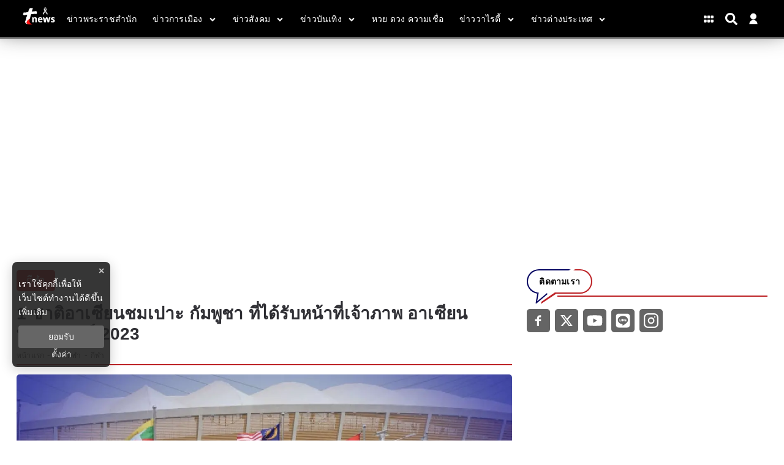

--- FILE ---
content_type: text/html; charset=utf-8
request_url: https://www.tnews.co.th/sport/sport/587230
body_size: 16822
content:
<!DOCTYPE html><html lang="th"><head><meta charSet="utf-8"/><meta name="viewport" content="width=device-width, initial-scale=1"/><title>1 ชาติอาเซียนชมเปาะ กัมพูชา ที่ได้รับหน้าที่เจ้าภาพ อาเซียน พาราเกมส์ 2023</title><meta name="robots" content="index,follow"/><meta name="googlebot" content="index,follow"/><meta name="description" content="1 ชาติอาเซียนชมเปาะ กัมพูชา ที่ได้รับหน้าที่เจ้าภาพ อาเซียน พาราเกมส์ 2023 บอกชัดๆ เหตุผลที่ทำปริ่มใจ ซีเกมส์2023"/><meta property="og:title" content="1 ชาติอาเซียนชมเปาะ กัมพูชา ที่ได้รับหน้าที่เจ้าภาพ อาเซียน พาราเกมส์ 2023"/><meta property="og:description" content="1 ชาติอาเซียนชมเปาะ กัมพูชา ที่ได้รับหน้าที่เจ้าภาพ อาเซียน พาราเกมส์ 2023 บอกชัดๆ เหตุผลที่ทำปริ่มใจ ซีเกมส์2023"/><meta property="og:url" content="https://www.tnews.co.th/sport/sport/587230"/><meta property="og:type" content="article"/><meta property="article:published_time" content="2023-03-31T16:21:00+07:00"/><meta property="article:modified_time" content="2023-03-31T16:37:39+07:00"/><meta property="article:author" content="https://www.facebook.com/ThaiNews.co/"/><meta property="article:section" content="ข่าวกีฬา"/><meta property="article:tag" content="อาเซียนพาราเกมส์"/><meta property="article:tag" content="เอเชียนพาราเกมส์"/><meta property="article:tag" content="กัมพูชา"/><meta property="article:tag" content="อินโดนีเซีย"/><meta property="og:image" content="https://image.tnews.co.th/uploads/images/md/2023/03/fU96NgLDXe6QnFgykava.webp"/><meta property="og:image:alt" content="1 ชาติอาเซียนชมเปาะ กัมพูชา ที่ได้รับหน้าที่เจ้าภาพ อาเซียน พาราเกมส์ 2023"/><meta property="og:image:width" content="700"/><meta property="og:image:height" content="395"/><meta property="og:locale" content="th_TH"/><meta property="og:site_name" content="tnews"/><meta name="keywords" content="อาเซียนพาราเกมส์,เอเชียนพาราเกมส์,กัมพูชา,อินโดนีเซีย"/><link rel="canonical" href="https://www.tnews.co.th/sport/sport/587230"/><meta property="twitter:title" content="1 ชาติอาเซียนชมเปาะ กัมพูชา ที่ได้รับหน้าที่เจ้าภาพ อาเซียน พาราเกมส์ 2023"/><meta property="twitter:description" content="1 ชาติอาเซียนชมเปาะ กัมพูชา ที่ได้รับหน้าที่เจ้าภาพ อาเซียน พาราเกมส์ 2023 บอกชัดๆ เหตุผลที่ทำปริ่มใจ ซีเกมส์2023"/><meta property="twitter:image" content="https://image.tnews.co.th/uploads/images/md/2023/03/fU96NgLDXe6QnFgykava.webp"/><script type="text/javascript">
                __th_page="sport";
              </script><script type="application/ld+json">
                {
                  "@context": "https://schema.org",
                  "@type": "WebSite",
                  "name": "tnews",
                  "url": "https://www.tnews.co.th/",
                  "description": "1 ชาติอาเซียนชมเปาะ กัมพูชา ที่ได้รับหน้าที่เจ้าภาพ อาเซียน พาราเกมส์ 2023 บอกชัดๆ เหตุผลที่ทำปริ่มใจ ซีเกมส์2023",
                  "sameAs": [
                    "https://www.facebook.com/ThaiNews.co/",
                    "https://twitter.com/thainews_news",
                    "https://www.youtube.com/channel/UC0tGdIgAmZT-9P-I6vCJNFg",
                    "https://liff.line.me/1645278921-kWRPP32q/?accountId=hmx9435o",
                    "https://www.instagram.com/thainews_online/"
                  ],
                  "potentialAction": {
                    "@type": "SearchAction",
                    "target": "https://www.tnews.co.th/search?q={search_term_string}",
                    "query-input": "required name=search_term_string"
                  }
                }
              </script><script type="application/ld+json"> 
                { 
                  "@context": "http://schema.org", 
                  "@type": "WebPage", 
                  "name": "1 ชาติอาเซียนชมเปาะ กัมพูชา ที่ได้รับหน้าที่เจ้าภาพ อาเซียน พาราเกมส์ 2023", 
                  "description": "1 ชาติอาเซียนชมเปาะ กัมพูชา ที่ได้รับหน้าที่เจ้าภาพ อาเซียน พาราเกมส์ 2023 บอกชัดๆ เหตุผลที่ทำปริ่มใจ ซีเกมส์2023", 
                  "publisher": { 
                    "@type": "ProfilePage", 
                    "name": "tnews" 
                  } 
                } 
              </script><script type="application/ld+json"> 
                { 
                  "@context": "http://schema.org", 
                  "@type": "BreadcrumbList", 
                  "itemListElement": [ 
                    { 
                      "@type": "ListItem", 
                      "position": 1, 
                      "name": "หน้าแรก", 
                      "item": "https://www.tnews.co.th" 
                    }, 
                    { 
                      "@type": "ListItem", 
                      "position": 2, 
                      "name": "ข่าวกีฬา", 
                      "item": "https://www.tnews.co.th/sport" 
                    }, 
                    { 
                      "@type": "ListItem", 
                      "position": 3, 
                      "name": "1 ชาติอาเซียนชมเปาะ กัมพูชา ที่ได้รับหน้าที่เจ้าภาพ อาเซียน พาราเกมส์ 2023", 
                      "item": "https://www.tnews.co.th/sport/sport/587230"
                    } 
                  ] 
                } 
              </script><script type="application/ld+json"> 
                { 
                  "@context": "http://schema.org", 
                  "@type": "NewsArticle", 
                  "mainEntityOfPage": { 
                    "@type": "WebPage", 
                    "@id": "https://www.tnews.co.th/sport/sport/587230"
                  }, 
                  "headline": "1 ชาติอาเซียนชมเปาะ กัมพูชา ที่ได้รับหน้าที่เจ้าภาพ อาเซียน พาราเกมส์ 2023", 
                  "alternativeHeadline": "1 ชาติอาเซียนชมเปาะ กัมพูชา ที่ได้รับหน้าที่เจ้าภาพ อาเซียน พาราเกมส์ 2023", 
                  "description": "1 ชาติอาเซียนชมเปาะ กัมพูชา ที่ได้รับหน้าที่เจ้าภาพ อาเซียน พาราเกมส์ 2023 บอกชัดๆ เหตุผลที่ทำปริ่มใจ ซีเกมส์2023", 
                  "image": "https://image.tnews.co.th/uploads/images/md/2023/03/OCJLKIRmiTWiYKoCGm5G.webp", 
                  "datePublished": "2023-03-31T16:21:00+07:00",
                  "dateModified": "2023-03-31T16:37:39+07:00",
                  "author": { 
                    "@type": "Thing", 
                    "name": "tnews",
                    "url": "https://www.tnews.co.th"
                  }, 
                  "publisher": { 
                    "@type": "Organization", 
                    "name": "tnews", 
                    "logo": { 
                      "@type": "ImageObject", 
                      "url": "https://image.tnews.co.th/static/Icon-192.png" 
                    } 
                  } 
                } 
              </script><script async="" src="//www.instagram.com/embed.js"></script><script async="" src="https://www.tiktok.com/embed.js"></script><script type="text/javascript">
  window._taboola = window._taboola || [];
  _taboola.push({article:'auto'});
  !function (e, f, u, i) {
  if (!document.getElementById(i)){
  e.async = 1;
  e.src = u;
  e.id = i;
  f.parentNode.insertBefore(e, f);
  }
  }(document.createElement('script'),
  document.getElementsByTagName('script')[0],
  '//cdn.taboola.com/libtrc/nationgroupthailand-tnewscoth/loader.js',
  'tb_loader_script');
  if(window.performance && typeof window.performance.mark == 'function')
  {window.performance.mark('tbl_ic');}
 </script><script data-cfasync="false" type="text/javascript">
 (function(w, d) {
  var s = d.createElement('script');
  s.src = '//cdn.adpushup.com/46527/adpushup.js';
  s.crossOrigin='anonymous'; 
  s.type = 'text/javascript'; s.async = true;
  (d.getElementsByTagName('head')[0] || d.getElementsByTagName('body')[0]).appendChild(s);
  w.adpushup = w.adpushup || {que:[]};
 })(window, document);
 
 
 </script><link rel="stylesheet" href="https://thapi.aedi.ai/common/css/v1/aedi-ad-th.css"/><script src="https://thapi.aedi.ai/common/js/v1/aedi-ad-th.js"></script><meta name="next-head-count" content="40"/><meta charSet="utf-8"/><meta http-equiv="content-language" content="th"/><meta name="theme-color" content="#0100BA"/><meta name="application-name" content="tnews"/><meta name="mobile-web-app-capable" content="yes"/><meta name="apple-mobile-web-app-capable" content="yes"/><meta name="apple-mobile-web-app-title" content="tnews"/><meta name="apple-mobile-web-app-status-bar-style" content="black"/><meta name="msapplication-TileColor" content="default"/><meta name="msapplication-TileImage" content="https://image.tnews.co.th/static/Icon-144.png"/><meta property="fb:admins" content="100000775096710"/><meta property="fb:app_id" content="313270425990794"/><meta property="fb:pages" content="109027265795454"/><meta property="twitter:card" content="summary_large_image"/><meta property="twitter:creator" content="ThaiNews – ไทยนิวส์"/><meta property="twitter:site" content="@Thainews_News"/><link rel="manifest" href="/static/manifest.json"/><link rel="mask-icon" href="https://image.tnews.co.th/static/Icon-192.png" color="#0100BA"/><link rel="shortcut icon" type="image/x-icon" href="https://image.tnews.co.th/images/favicon.ico"/><link rel="apple-touch-startup-image" href="https://image.tnews.co.th/default.jpg"/><link rel="apple-touch-icon" href="https://image.tnews.co.th/images/apple-touch-icon.png"/><link rel="apple-touch-icon" sizes="58x58" href="https://image.tnews.co.th/images/Icon-58.png"/><link rel="apple-touch-icon" sizes="80x80" href="https://image.tnews.co.th/images/Icon-80.png"/><link rel="apple-touch-icon" sizes="152x152" href="https://image.tnews.co.th/images/Icon-152.png"/><link rel="apple-touch-icon" sizes="167x167" href="https://image.tnews.co.th/images/Icon-167.png"/><link rel="apple-touch-icon" sizes="180x180" href="https://image.tnews.co.th/images/Icon-180.png"/><link rel="preconnect" data-href="https://fonts.googleapis.com/css2?family=Sarabun:wght@200;300;400;500;600;700&amp;display=swap"/><link rel="preconnect" data-href="https://fonts.googleapis.com/css2?family=Prompt:wght@100;200;300;400;500;600&amp;display=swap"/><script async="" src="https://www.googleoptimize.com/optimize.js?id=OPT-MRVSGPN"></script><script>window._izq = window._izq || []; window._izq.push(["init"]);</script><script src="https://cdn.izooto.com/scripts/4297a8f4d13b7f13213084ec0ccb9f3824f2bf8b.js"></script><script async="" type="text/javascript">dataLayer = [{"event":"page_metadata","article_author":"sulaleewan_hon","article_keyword":["อาเซียนพาราเกมส์","เอเชียนพาราเกมส์","กัมพูชา","อินโดนีเซีย"],"article_category":"ข่าวกีฬา","article_sub_category":"กีฬา","article_create_date":"31 มี.ค. 2566 |  16:50 น.","article_publication_date":"31 มี.ค. 2566 |  16:00 น."}]</script><script type="text/javascript">
              (function(w,d,s,l,i){
                w[l]=w[l]||[];
                w[l].push({'gtm.start':new Date().getTime(),event:'gtm.js'});
                var f=d.getElementsByTagName(s)[0],
                j=d.createElement(s),
                dl=l!='dataLayer'?'&l='+l:''; j.async=true;j.src='https://www.googletagmanager.com/gtm.js?id='+i+dl; f.parentNode.insertBefore(j,f);
              })(window,document,'script','dataLayer','GTM-WDGKK4X');
            </script><script async="" type="text/javascript" src="https://securepubads.g.doubleclick.net/tag/js/gpt.js"></script><script type="text/javascript">var googletag = googletag || {}; window.googletag.cmd = googletag.cmd || [];</script><script type="text/javascript">
            (function() {
              var ga1 = document.createElement('script'); ga1.type = 'text/javascript';
              ga1.async = true;
              ga1.src = "//lvs.truehits.in.th/dataa/r0028244.js";
              var s = document.getElementsByTagName('script')[0]; s.parentNode.insertBefore(ga1, s);
            })();
            </script><script type="application/ld+json">
                {
                  "@context": "https://schema.org",
                  "@type": "Organization",
                  "name": "tnews",
                  "legalName" : "tnews",
                  "alternateName": "tnews",
                  "url": "https://www.tnews.co.th/",
                  "logo": "https://www.tnews.co.th/static/images/Icon-192.png",
                  "foundingDate": "2000",
                  "address": {
                    "@type": "PostalAddress",
                    "streetAddress": "เลขที่ 1854 ชั้นที่ 7 ถ.เทพรัตน แขวงบางนาใต้ เขตบางนา",
                    "addressLocality": "กรุงเทพฯ",
                    "addressRegion": "TH",
                    "postalCode": "10260",
                    "addressCountry": "THAILAND"
                  },
                  "sameAs": [
                    "https://www.facebook.com/ThaiNews.co/",
                    "https://twitter.com/thainews_news",
                    "https://www.youtube.com/channel/UC0tGdIgAmZT-9P-I6vCJNFg",
                    "https://liff.line.me/1645278921-kWRPP32q/?accountId=hmx9435o"
                  ]
                }
              </script><link rel="preload" href="/_next/static/css/b7dc8df3e56373bc.css" as="style"/><link rel="stylesheet" href="/_next/static/css/b7dc8df3e56373bc.css" data-n-g=""/><noscript data-n-css=""></noscript><script defer="" nomodule="" src="/_next/static/chunks/polyfills-c67a75d1b6f99dc8.js"></script><script defer="" src="/_next/static/chunks/4929.54ba52d60aa28dc3.js"></script><script defer="" src="/_next/static/chunks/737a5600.ea1cb46ce92ca6c5.js"></script><script defer="" src="/_next/static/chunks/93f02a01.c3a03e0a2a4124b0.js"></script><script defer="" src="/_next/static/chunks/ac041756.8272068c99da678f.js"></script><script defer="" src="/_next/static/chunks/6a9073cc.13757efa7e36ffa9.js"></script><script defer="" src="/_next/static/chunks/1b216764.068e45e187965752.js"></script><script defer="" src="/_next/static/chunks/0d0c4b36.e07cf7797f649e39.js"></script><script defer="" src="/_next/static/chunks/009cde6a.1606dd10bccb3076.js"></script><script defer="" src="/_next/static/chunks/652b30b2.5e2ba1c710cb2fc6.js"></script><script defer="" src="/_next/static/chunks/8102.5be4e3c95e39a90f.js"></script><script defer="" src="/_next/static/chunks/2383.328e79bfa8bd541d.js"></script><script defer="" src="/_next/static/chunks/9134.69400939ab8587b5.js"></script><script defer="" src="/_next/static/chunks/9444.a58a617e2c56c963.js"></script><script defer="" src="/_next/static/chunks/9277.a229bc2c379b924f.js"></script><script defer="" src="/_next/static/chunks/4152.3dd12170b3602ea3.js"></script><script src="/_next/static/chunks/webpack-0f8b650dbe9b319c.js" defer=""></script><script src="/_next/static/chunks/framework-560765ab0625ba27.js" defer=""></script><script src="/_next/static/chunks/main-86091ab0442993f3.js" defer=""></script><script src="/_next/static/chunks/pages/_app-528fe93f50a50906.js" defer=""></script><script src="/_next/static/chunks/cfaebb58-88939157de334de8.js" defer=""></script><script src="/_next/static/chunks/6874-3038afd788d60416.js" defer=""></script><script src="/_next/static/chunks/3421-5bb786a17fccafa4.js" defer=""></script><script src="/_next/static/chunks/2437-5d332fbbc26bd25d.js" defer=""></script><script src="/_next/static/chunks/8548-570fd4a4eda5f27a.js" defer=""></script><script src="/_next/static/chunks/pages/%5Bcid%5D/%5Bid%5D-87f011ec6f58466d.js" defer=""></script><script src="/_next/static/ZeM-df0moaXaGD_iA72VR/_buildManifest.js" defer=""></script><script src="/_next/static/ZeM-df0moaXaGD_iA72VR/_ssgManifest.js" defer=""></script><style data-styled="" data-styled-version="5.3.6">.hgRycr.ads-billboard{position:relative;overflow:hidden;display:-webkit-box;display:-webkit-flex;display:-ms-flexbox;display:flex;-webkit-align-items:center;-webkit-box-align:center;-ms-flex-align:center;align-items:center;-webkit-box-pack:center;-webkit-justify-content:center;-ms-flex-pack:center;justify-content:center;margin:30px auto !important;min-height:300px;}/*!sc*/
.hgRycr.ads-billboard iframe{margin:auto;}/*!sc*/
@media (max-width:768px){.hgRycr.ads-billboard{margin:5px auto !important;min-height:201px;}}/*!sc*/
.hgRycr.ads-ad1x1{display:-webkit-box;display:-webkit-flex;display:-ms-flexbox;display:flex;-webkit-box-pack:center;-webkit-justify-content:center;-ms-flex-pack:center;justify-content:center;width:100%;}/*!sc*/
.hgRycr.ads-sticky-1,.hgRycr.ads-sticky-2,.hgRycr.ads-sticky-3{display:-webkit-box;display:-webkit-flex;display:-ms-flexbox;display:flex;-webkit-box-pack:center;-webkit-justify-content:center;-ms-flex-pack:center;justify-content:center;overflow:hidden;}/*!sc*/
.hgRycr.ads-postarticle{position:-webkit-sticky;position:sticky;bottom:0;z-index:50;display:-webkit-box;display:-webkit-flex;display:-ms-flexbox;display:flex;-webkit-box-pack:center;-webkit-justify-content:center;-ms-flex-pack:center;justify-content:center;overflow:hidden;}/*!sc*/
.hgRycr.ads-inarticle-1,.hgRycr.ads-inarticle-2,.hgRycr.ads-inarticle-3,.hgRycr.ads-inarticle-4{display:-webkit-box;display:-webkit-flex;display:-ms-flexbox;display:flex;-webkit-align-items:center;-webkit-box-align:center;-ms-flex-align:center;align-items:center;-webkit-box-pack:center;-webkit-justify-content:center;-ms-flex-pack:center;justify-content:center;width:100%;max-width:100%;height:auto;margin:30px auto;overflow:hidden;}/*!sc*/
.hgRycr.ads-inarticle-1 img,.hgRycr.ads-inarticle-2 img,.hgRycr.ads-inarticle-3 img,.hgRycr.ads-inarticle-4 img,.hgRycr.ads-inarticle-1 iframe,.hgRycr.ads-inarticle-2 iframe,.hgRycr.ads-inarticle-3 iframe,.hgRycr.ads-inarticle-4 iframe{max-width:100%;display:block;margin:auto;}/*!sc*/
data-styled.g2[id="sc-gswNZR"]{content:"hgRycr,"}/*!sc*/
.chaxNM .mobile{display:none;}/*!sc*/
@media (max-width:1024px){.chaxNM .mobile{display:block;}}/*!sc*/
.chaxNM .desktop{display:block;}/*!sc*/
@media (max-width:1025px){.chaxNM .desktop{display:none;}}/*!sc*/
data-styled.g3[id="sc-dkrFOg"]{content:"chaxNM,"}/*!sc*/
.hFSMCC .x-wrapper{width:36px;height:36px;background-color:#000;border-radius:50%;}/*!sc*/
.hFSMCC .x-wrapper svg{padding:10px;color:#fff;}/*!sc*/
data-styled.g10[id="sc-pyfCe"]{content:"hFSMCC,"}/*!sc*/
.feHeiG{margin-bottom:unset !important;}/*!sc*/
data-styled.g13[id="sc-ipEyDJ"]{content:"feHeiG,"}/*!sc*/
.hYiySK #widget-login{position:relative;display:block;padding-left:10px;}/*!sc*/
.hYiySK #widget-login:hover .menu-list{display:-webkit-box;display:-webkit-flex;display:-ms-flexbox;display:flex;}/*!sc*/
.hYiySK #widget-login:hover .btn-login svg{color:rgb(92 111 197);}/*!sc*/
.hYiySK #widget-login .link-policy{font-size:14px;display:-webkit-box;display:-webkit-flex;display:-ms-flexbox;display:flex;-webkit-box-pack:end;-webkit-justify-content:flex-end;-ms-flex-pack:end;justify-content:flex-end;color:#bfbfbf;}/*!sc*/
.hYiySK #widget-login .link-policy:hover{color:#696969;}/*!sc*/
.hYiySK #widget-login .btn-login{max-width:30px;cursor:pointer;display:-webkit-box;display:-webkit-flex;display:-ms-flexbox;display:flex;-webkit-box-pack:center;-webkit-justify-content:center;-ms-flex-pack:center;justify-content:center;-webkit-align-items:center;-webkit-box-align:center;-ms-flex-align:center;align-items:center;background:transparent;padding:0;border:none;border-radius:50px;}/*!sc*/
.hYiySK #widget-login .btn-login.login{border:2px solid #fff;-webkit-filter:drop-shadow(0px 0px 3px rgba(0,0,0,0.08)) drop-shadow(0px 2px 3px rgba(0,0,0,0.16));filter:drop-shadow(0px 0px 3px rgba(0,0,0,0.08)) drop-shadow(0px 2px 3px rgba(0,0,0,0.16));}/*!sc*/
.hYiySK #widget-login .btn-login svg{color:#ffffff;}/*!sc*/
@media (max-width:690px){.hYiySK #widget-login .btn-login svg{height:24px;width:24px;}}/*!sc*/
@media (max-width:380px){.hYiySK #widget-login .btn-login svg{height:22px;width:22px;}}/*!sc*/
.hYiySK #widget-login .btn-login .image-user{overflow:hidden;margin:0px;padding:0px;border-radius:50px;object-fit:cover;width:26px;height:26px;}/*!sc*/
.hYiySK #widget-login .info{font-size:12px;font-weight:300;display:-webkit-box;display:-webkit-flex;display:-ms-flexbox;display:flex;-webkit-box-pack:start;-webkit-justify-content:flex-start;-ms-flex-pack:start;justify-content:flex-start;-webkit-align-items:flex-start;-webkit-box-align:flex-start;-ms-flex-align:flex-start;align-items:flex-start;-webkit-flex-direction:column;-ms-flex-direction:column;flex-direction:column;}/*!sc*/
.hYiySK #widget-login .info .username,.hYiySK #widget-login .info .email{width:150px;font-size:14px;font-weight:400;text-transform:capitalize;padding:5px;margin:0;}/*!sc*/
.hYiySK #widget-login .error-label{font-size:12px;color:red;}/*!sc*/
.hYiySK #widget-login .menu-list{z-index:24;display:none;position:absolute;top:40px;right:0;background-color:#ffffff;box-shadow:1px 0px 10px 0px rgba(46,46,46,0.3);width:-webkit-max-content;width:-moz-max-content;width:max-content;-webkit-flex-direction:column;-ms-flex-direction:column;flex-direction:column;border-radius:5px;margin:0;padding:10px !important;}/*!sc*/
.hYiySK #widget-login .menu-list:before{content:'';position:absolute;top:-8px;right:0px;width:0;height:0;border-left:15px solid transparent;border-right:15px solid transparent;border-bottom:15px solid white;}/*!sc*/
@media (max-width:767px){.hYiySK #widget-login .menu-list{left:auto;right:0;top:45px;}.hYiySK #widget-login .menu-list:before{top:-5px;right:10px;left:auto;}}/*!sc*/
.hYiySK #widget-login .menu-list .list-item{width:100%;margin:0;}/*!sc*/
.hYiySK #widget-login .menu-list .list-item a{display:-webkit-box;display:-webkit-flex;display:-ms-flexbox;display:flex;-webkit-box-pack:start;-webkit-justify-content:flex-start;-ms-flex-pack:start;justify-content:flex-start;-webkit-align-items:center;-webkit-box-align:center;-ms-flex-align:center;align-items:center;}/*!sc*/
.hYiySK #widget-login .menu-list .list-item a svg{margin-right:5px;}/*!sc*/
.hYiySK #widget-login .menu-list svg{color:#000063;font-weight:700;margin-left:5px;margin-bottom:2px;-webkit-transition:all 3ms ease-in;transition:all 3ms ease-in;}/*!sc*/
.hYiySK #widget-login .menu-list li{cursor:pointer;width:100%;display:-webkit-box;display:-webkit-flex;display:-ms-flexbox;display:flex;-webkit-box-pack:start;-webkit-justify-content:flex-start;-ms-flex-pack:start;justify-content:flex-start;-webkit-align-items:center;-webkit-box-align:center;-ms-flex-align:center;align-items:center;font-size:14px;font-weight:500;margin:0;padding:8px;font-family:'Prompt',sans-serif;gap:5px;z-index:2;border-radius:5px;}/*!sc*/
.hYiySK #widget-login .menu-list li p{padding:0;margin:0;color:#000063;}/*!sc*/
.hYiySK #widget-login .menu-list li:hover{box-shadow:1px 0px 10px 0px rgba(2,63,135,0.3);background-color:#000063;}/*!sc*/
.hYiySK #widget-login .menu-list li:hover p,.hYiySK #widget-login .menu-list li:hover svg{color:#fff;}/*!sc*/
.hYiySK #widget-social{position:fixed;top:0;left:0;width:100vw;height:100vh;overflow:hidden;background-color:rgb(0,0,0,0.5);z-index:15;}/*!sc*/
.hYiySK #widget-social .modal-social{background:linear-gradient(103.43deg,#f6f6f6 0%,#eeeeee 100%);box-shadow:0px 4px 10px rgba(0,0,0,0.85);border-radius:10px;position:fixed;top:50%;left:50%;-webkit-transform:translate(-50%,-40%);-ms-transform:translate(-50%,-40%);transform:translate(-50%,-40%);border-radius:10px;display:-webkit-box;display:-webkit-flex;display:-ms-flexbox;display:flex;-webkit-flex-direction:column;-ms-flex-direction:column;flex-direction:column;-webkit-box-pack:center;-webkit-justify-content:center;-ms-flex-pack:center;justify-content:center;gap:16px;padding:40px 30px;}/*!sc*/
@media (max-width:767px){.hYiySK #widget-social .modal-social{padding:20px;width:320px;}}/*!sc*/
@media (max-width:380px){.hYiySK #widget-social .modal-social{width:300px;}}/*!sc*/
.hYiySK #widget-social .modal-social .circle-loader{position:relative;width:100px;height:100px;-webkit-align-self:center;-ms-flex-item-align:center;align-self:center;margin:10px 50px;}/*!sc*/
.hYiySK #widget-social .modal-social .circle-loader .circle{height:100%;right:0px;position:absolute;border:solid 15px #a9a9a9 !important;border-top-color:#000 !important;border-radius:50%;}/*!sc*/
.hYiySK #widget-social .modal-social .circle-loader .border{width:100%;-webkit-transform:rotate(135deg);-ms-transform:rotate(135deg);transform:rotate(135deg);-webkit-animation:spin 1.3s steps(2) .2s infinite;animation:spin 1.3s steps(2) .2s infinite;-webkit-animation:spin 1.3s linear infinite;}/*!sc*/
@-webkit-keyframes spin{0%{-webkit-transform:rotate(0deg);-ms-transform:rotate(0deg);transform:rotate(0deg);}100%{-webkit-transform:rotate(360deg);-ms-transform:rotate(360deg);transform:rotate(360deg);}}/*!sc*/
@keyframes spin{0%{-webkit-transform:rotate(0deg);-ms-transform:rotate(0deg);transform:rotate(0deg);}100%{-webkit-transform:rotate(360deg);-ms-transform:rotate(360deg);transform:rotate(360deg);}}/*!sc*/
.hYiySK #widget-social .modal-social .heading{color:#000063;font-size:26px;font-weight:900;display:block;text-align:center;margin-bottom:10px;}/*!sc*/
@media (max-width:767px){.hYiySK #widget-social .modal-social .heading{font-size:24px;}}/*!sc*/
@media (max-width:380px){.hYiySK #widget-social .modal-social .heading{margin-top:10px;margin-bottom:5px;}}/*!sc*/
.hYiySK #widget-social .modal-social .btn-close{position:absolute;top:20px;right:10px;cursor:pointer;border:none;background-color:transparent;-webkit-transition:all ease 0.25ms;transition:all ease 0.25ms;display:-webkit-box;display:-webkit-flex;display:-ms-flexbox;display:flex;-webkit-box-pack:end;-webkit-justify-content:flex-end;-ms-flex-pack:end;justify-content:flex-end;-webkit-align-items:center;-webkit-box-align:center;-ms-flex-align:center;align-items:center;}/*!sc*/
.hYiySK #widget-social .modal-social .btn-close svg{color:#000063;}/*!sc*/
@media (max-width:767px){.hYiySK #widget-social .modal-social .btn-close{top:10px;}}/*!sc*/
.hYiySK #widget-social .modal-social .btn-close:hover{color:#474747;}/*!sc*/
.hYiySK #widget-social .modal-social .btn-social{cursor:pointer;-webkit-transition:background-color ease-in-out 100ms;transition:background-color ease-in-out 100ms;-webkit-filter:drop-shadow(0px 0px 3px rgba(0,0,0,0.08)) drop-shadow(0px 2px 3px rgba(0,0,0,0.16));filter:drop-shadow(0px 0px 3px rgba(0,0,0,0.08)) drop-shadow(0px 2px 3px rgba(0,0,0,0.16));background-color:#ffffff;border-radius:50px;color:#fff;border:0;gap:16px;padding:16px 30px;width:100%;max-width:345px;margin:auto;height:48px;display:-webkit-box;display:-webkit-flex;display:-ms-flexbox;display:flex;-webkit-box-pack:start;-webkit-justify-content:flex-start;-ms-flex-pack:start;justify-content:flex-start;-webkit-align-items:center;-webkit-box-align:center;-ms-flex-align:center;align-items:center;}/*!sc*/
@media (max-width:767px){.hYiySK #widget-social .modal-social .btn-social{padding:16px;}}/*!sc*/
.hYiySK #widget-social .modal-social .btn-social p{margin:0;font-weight:600;font-size:16px;line-height:1.25;color:#111;}/*!sc*/
.hYiySK #widget-social .modal-social .btn-social p span{text-transform:capitalize;}/*!sc*/
@media (max-width:767px){.hYiySK #widget-social .modal-social .btn-social p{font-size:16px;}}/*!sc*/
.hYiySK #widget-social .modal-social .btn-social.icon-google{color:#000000;background:#ffffff;}/*!sc*/
.hYiySK #widget-social .modal-social .btn-social.icon-google.disabled{background:#e5e5e5;}/*!sc*/
.hYiySK #widget-social .modal-social .btn-social.icon-google:hover{background:#e5e5e5;color:#ffffff;}/*!sc*/
.hYiySK #widget-social .modal-social .btn-social.icon-facebook{background:#ffffff;}/*!sc*/
.hYiySK #widget-social .modal-social .btn-social.icon-facebook.disabled{background:#e5e5e5;}/*!sc*/
.hYiySK #widget-social .modal-social .btn-social.icon-facebook svg{color:#337fff;}/*!sc*/
.hYiySK #widget-social .modal-social .btn-social.icon-facebook:hover{background:#e5e5e5;}/*!sc*/
.hYiySK #widget-social .modal-social .btn-social.icon-line{background:#ffffff;}/*!sc*/
.hYiySK #widget-social .modal-social .btn-social.icon-line.disabled{background:#e5e5e5;}/*!sc*/
.hYiySK #widget-social .modal-social .btn-social.icon-line svg{color:#3ace01;}/*!sc*/
.hYiySK #widget-social .modal-social .btn-social.icon-line:hover{background:#e5e5e5;}/*!sc*/
.hYiySK #widget-social .modal-social .btn-social.icon-tiktok{background:#ffffff;}/*!sc*/
.hYiySK #widget-social .modal-social .btn-social.icon-tiktok.disabled{background:#e5e5e5;}/*!sc*/
.hYiySK #widget-social .modal-social .btn-social.icon-tiktok svg{color:#000;}/*!sc*/
.hYiySK #widget-social .modal-social .btn-social.icon-tiktok:hover{background:#e5e5e5;}/*!sc*/
.hYiySK #widget-social .modal-social .btn-social.icon-linkin{background:#ffffff;}/*!sc*/
.hYiySK #widget-social .modal-social .btn-social.icon-linkin.disabled{background:#e5e5e5;}/*!sc*/
.hYiySK #widget-social .modal-social .btn-social.icon-linkin svg{color:#337fff;}/*!sc*/
.hYiySK #widget-social .modal-social .btn-social.icon-linkin:hover{background:#e5e5e5;}/*!sc*/
data-styled.g15[id="sc-eDWCr"]{content:"hYiySK,"}/*!sc*/
.jhnxup #section-ads{max-width:100%;margin:30px auto;display:-webkit-box;display:-webkit-flex;display:-ms-flexbox;display:flex;-webkit-box-pack:center;-webkit-justify-content:center;-ms-flex-pack:center;justify-content:center;-webkit-align-items:center;-webkit-box-align:center;-ms-flex-align:center;align-items:center;}/*!sc*/
@media (max-width:767px){.jhnxup #section-ads:first-child{width:90%;}}/*!sc*/
.jhnxup #contents{display:-webkit-box;display:-webkit-flex;display:-ms-flexbox;display:flex;width:100%;max-width:95%;margin:auto;}/*!sc*/
data-styled.g18[id="sc-hBxehG"]{content:"jhnxup,"}/*!sc*/
.eycYFp .header-gray{background-color:#000000FF;border-bottom:3px solid gray;}/*!sc*/
data-styled.g19[id="sc-fnGiBr"]{content:"eycYFp,"}/*!sc*/
</style></head><body><div id="__next" data-reactroot=""><div class="fix-head"><header><div class="sc-fnGiBr eycYFp"><section class="header-top-fixed header-gray"><div class="container header-top"><div class="header-logo "><a href="/" img-fluid="true" title="logo"><img class="ribbon" src="https://image.tnews.co.th/images/logo-header-ribbon-1.png" alt="logo-header" title="ข่าววันนี้ ข่าวด่วน ข่าวล่าสุด สดลึกจริง โดยสำนักข่าวทีนิวส์" width="100%" height="100%"/></a></div><div class="header-menus "><div class="nav-mobile"><svg stroke="currentColor" fill="currentColor" stroke-width="0" viewBox="0 0 448 512" height="1em" width="1em" xmlns="http://www.w3.org/2000/svg"><path d="M16 132h416c8.837 0 16-7.163 16-16V76c0-8.837-7.163-16-16-16H16C7.163 60 0 67.163 0 76v40c0 8.837 7.163 16 16 16zm0 160h416c8.837 0 16-7.163 16-16v-40c0-8.837-7.163-16-16-16H16c-8.837 0-16 7.163-16 16v40c0 8.837 7.163 16 16 16zm0 160h416c8.837 0 16-7.163 16-16v-40c0-8.837-7.163-16-16-16H16c-8.837 0-16 7.163-16 16v40c0 8.837 7.163 16 16 16z"></path></svg><nav class="nav-dropdown-mobile invisible"><button class="close-btn"><svg stroke="currentColor" fill="none" stroke-width="0" viewBox="0 0 24 24" height="1em" width="1em" xmlns="http://www.w3.org/2000/svg"><path d="M6.2253 4.81108C5.83477 4.42056 5.20161 4.42056 4.81108 4.81108C4.42056 5.20161 4.42056 5.83477 4.81108 6.2253L10.5858 12L4.81114 17.7747C4.42062 18.1652 4.42062 18.7984 4.81114 19.1889C5.20167 19.5794 5.83483 19.5794 6.22535 19.1889L12 13.4142L17.7747 19.1889C18.1652 19.5794 18.7984 19.5794 19.1889 19.1889C19.5794 18.7984 19.5794 18.1652 19.1889 17.7747L13.4142 12L19.189 6.2253C19.5795 5.83477 19.5795 5.20161 19.189 4.81108C18.7985 4.42056 18.1653 4.42056 17.7748 4.81108L12 10.5858L6.2253 4.81108Z" fill="currentColor"></path></svg></button><ul class="nav-menu"></ul></nav></div><nav class="nav-dropdown-desktop "><ul class="nav-menu"></ul></nav></div><div class="header-action"><ul class="action-box"><li class="action-item"><p><div class="search-box" style="filter:unset"><form id="search-form" class="search-form invisible"><input id="search-input" class="search-input" placeholder="Search..."/></form><button class="search-btn" aria-label="Search"><svg stroke="currentColor" fill="currentColor" stroke-width="0" viewBox="0 0 512 512" height="1em" width="1em" xmlns="http://www.w3.org/2000/svg"><path d="M505 442.7L405.3 343c-4.5-4.5-10.6-7-17-7H372c27.6-35.3 44-79.7 44-128C416 93.1 322.9 0 208 0S0 93.1 0 208s93.1 208 208 208c48.3 0 92.7-16.4 128-44v16.3c0 6.4 2.5 12.5 7 17l99.7 99.7c9.4 9.4 24.6 9.4 33.9 0l28.3-28.3c9.4-9.4 9.4-24.6.1-34zM208 336c-70.7 0-128-57.2-128-128 0-70.7 57.2-128 128-128 70.7 0 128 57.2 128 128 0 70.7-57.2 128-128 128z"></path></svg></button></div><div class="search-wrapper invisible"></div></p></li><li><div id="widget-login" class="sc-eDWCr hYiySK"><style data-emotion="css 1uqz5kp">.css-1uqz5kp{position:relative;display:block;padding:8px 0 8px 16px;}@media (max-width: 768px){.css-1uqz5kp{padding:8px 10px 8px 16px;}}.css-1uqz5kp:hover .menu-list{display:-webkit-box;display:-webkit-flex;display:-ms-flexbox;display:flex;}.css-1uqz5kp:hover .btn-login svg{color:#ffffffba;}.css-1uqz5kp .btn-login{cursor:pointer;display:-webkit-box;display:-webkit-flex;display:-ms-flexbox;display:flex;-webkit-box-pack:center;-ms-flex-pack:center;-webkit-justify-content:center;justify-content:center;-webkit-align-items:center;-webkit-box-align:center;-ms-flex-align:center;align-items:center;background:transparent;padding:0;border:none;border-radius:50px;}.css-1uqz5kp .btn-login.login{border:2px solid var(--text-color);-webkit-filter:drop-shadow(0px 0px 3px rgba(0, 0, 0, 0.08)) drop-shadow(0px 2px 3px rgba(0, 0, 0, 0.16));filter:drop-shadow(0px 0px 3px rgba(0, 0, 0, 0.08)) drop-shadow(0px 2px 3px rgba(0, 0, 0, 0.16));}.css-1uqz5kp .btn-login svg{color:var(--text-color);}@media (max-width: 690px){.css-1uqz5kp .btn-login svg{height:24px;width:24px;}}.css-1uqz5kp .btn-login .image-user{overflow:hidden;margin:0px;padding:0px;border-radius:50px;object-fit:cover;width:28px;height:28px;}.css-1uqz5kp .info{font-size:12px;font-weight:300;display:-webkit-box;display:-webkit-flex;display:-ms-flexbox;display:flex;-webkit-box-pack:start;-ms-flex-pack:start;-webkit-justify-content:flex-start;justify-content:flex-start;-webkit-align-items:flex-start;-webkit-box-align:flex-start;-ms-flex-align:flex-start;align-items:flex-start;-webkit-flex-direction:column;-ms-flex-direction:column;flex-direction:column;}.css-1uqz5kp .info .username,.css-1uqz5kp .info .email{width:150px;font-size:14px;font-weight:400;text-transform:capitalize;padding:5px;margin:0;}.css-1uqz5kp .menu-list{z-index:100!important;display:none;position:absolute;top:45px;right:0;background-color:#ffffff;box-shadow:1px 0px 10px 0px var(--shadow-color);width:-webkit-max-content;width:-moz-max-content;width:max-content;-webkit-flex-direction:column;-ms-flex-direction:column;flex-direction:column;border-radius:5px;margin:0;padding:10px!important;}.css-1uqz5kp .menu-list:before{content:'';position:absolute;top:-8px;right:0px;width:0;height:0;border-left:15px solid transparent;border-right:15px solid transparent;border-bottom:15px solid white;}@media (max-width: 767px){.css-1uqz5kp .menu-list{left:auto;right:10px;top:47px;}.css-1uqz5kp .menu-list:before{top:-5px;right:10px;left:auto;}}.css-1uqz5kp .menu-list .list-item{width:100%;margin:0;}.css-1uqz5kp .menu-list .list-item a{display:-webkit-box;display:-webkit-flex;display:-ms-flexbox;display:flex;-webkit-box-pack:start;-ms-flex-pack:start;-webkit-justify-content:flex-start;justify-content:flex-start;-webkit-align-items:center;-webkit-box-align:center;-ms-flex-align:center;align-items:center;}.css-1uqz5kp .menu-list .list-item a svg{margin-right:5px;}.css-1uqz5kp .menu-list svg{color:var(--primary-color);font-weight:700;margin-left:5px;margin-bottom:2px;-webkit-transition:all 3ms ease-in;transition:all 3ms ease-in;}.css-1uqz5kp .menu-list li{cursor:pointer;width:100%;display:-webkit-box;display:-webkit-flex;display:-ms-flexbox;display:flex;-webkit-box-pack:start;-ms-flex-pack:start;-webkit-justify-content:flex-start;justify-content:flex-start;-webkit-align-items:center;-webkit-box-align:center;-ms-flex-align:center;align-items:center;font-size:14px;font-weight:500;margin:0;padding:8px;font-family:'Prompt',sans-serif;gap:5px;z-index:2;border-radius:5px;}.css-1uqz5kp .menu-list li p{padding:0;margin:0;color:var(--primary-color);}.css-1uqz5kp .menu-list li:hover{box-shadow:1px 0px 10px 0px rgba(237, 26, 59, 0.3);background-color:var(--primary-color);}.css-1uqz5kp .menu-list li:hover p,.css-1uqz5kp .menu-list li:hover svg{color:#fff;}</style><div id="widget-login" class="css-1uqz5kp"><div class="btn-login"><svg stroke="currentColor" fill="currentColor" stroke-width="0" viewBox="0 0 24 24" height="20" width="20" xmlns="http://www.w3.org/2000/svg"><path d="M4 22C4 17.5817 7.58172 14 12 14C16.4183 14 20 17.5817 20 22H4ZM12 13C8.685 13 6 10.315 6 7C6 3.685 8.685 1 12 1C15.315 1 18 3.685 18 7C18 10.315 15.315 13 12 13Z"></path></svg></div></div></div></li></ul></div></div></section></div></header></div><div><div class="detail-wrapper "><div class="sc-dkrFOg chaxNM"><div class="mobile"><div class="sc-gswNZR hgRycr ads-billboard"><div id="div-gpt-ad-1663843347695-0"></div></div></div><div class="desktop"><div class="sc-gswNZR hgRycr ads-billboard"><div id="div-gpt-ad-1663843347695-0"></div></div></div></div><div class="container readpage"><div class="article-area"><div class="row"><div class="col-12 col-lg-8"><div class="breadcrumb-area is-ads"><div class="breadcrumb-title"><div class="badge"><a href="/category/sport/sport"><span> <!-- -->กีฬา</span></a></div><h1 class="category">1 ชาติอาเซียนชมเปาะ กัมพูชา ที่ได้รับหน้าที่เจ้าภาพ อาเซียน พาราเกมส์ 2023</h1><ul><li><a href="/">หน้าแรก</a></li><li><a href="/category/sport">ข่าวกีฬา</a></li><li><a href="/category/sport/sport">กีฬา</a></li></ul></div></div><div class="sc-ipEyDJ feHeiG content-feature-image "><picture class="resolution-image"><source srcSet="https://image.tnews.co.th/uploads/images/md/2023/03/OCJLKIRmiTWiYKoCGm5G.webp?x-image-process=style/LG-webp" type="image/webp"/><img src="https://image.tnews.co.th/uploads/images/md/2023/03/OCJLKIRmiTWiYKoCGm5G.webp?x-image-process=style/LG" alt="1 ชาติอาเซียนชมเปาะ กัมพูชา ที่ได้รับหน้าที่เจ้าภาพ อาเซียน พาราเกมส์ 2023" loading="lazy" class="" width="100%" height="100%"/></picture></div><div class="byline"></div><div id="contents" class="article-content"><div class="post-info"><ul class="dateUpdate"><li><svg stroke="currentColor" fill="currentColor" stroke-width="0" viewBox="0 0 448 512" height="1em" width="1em" xmlns="http://www.w3.org/2000/svg"><path d="M148 288h-40c-6.6 0-12-5.4-12-12v-40c0-6.6 5.4-12 12-12h40c6.6 0 12 5.4 12 12v40c0 6.6-5.4 12-12 12zm108-12v-40c0-6.6-5.4-12-12-12h-40c-6.6 0-12 5.4-12 12v40c0 6.6 5.4 12 12 12h40c6.6 0 12-5.4 12-12zm96 0v-40c0-6.6-5.4-12-12-12h-40c-6.6 0-12 5.4-12 12v40c0 6.6 5.4 12 12 12h40c6.6 0 12-5.4 12-12zm-96 96v-40c0-6.6-5.4-12-12-12h-40c-6.6 0-12 5.4-12 12v40c0 6.6 5.4 12 12 12h40c6.6 0 12-5.4 12-12zm-96 0v-40c0-6.6-5.4-12-12-12h-40c-6.6 0-12 5.4-12 12v40c0 6.6 5.4 12 12 12h40c6.6 0 12-5.4 12-12zm192 0v-40c0-6.6-5.4-12-12-12h-40c-6.6 0-12 5.4-12 12v40c0 6.6 5.4 12 12 12h40c6.6 0 12-5.4 12-12zm96-260v352c0 26.5-21.5 48-48 48H48c-26.5 0-48-21.5-48-48V112c0-26.5 21.5-48 48-48h48V12c0-6.6 5.4-12 12-12h40c6.6 0 12 5.4 12 12v52h128V12c0-6.6 5.4-12 12-12h40c6.6 0 12 5.4 12 12v52h48c26.5 0 48 21.5 48 48zm-48 346V160H48v298c0 3.3 2.7 6 6 6h340c3.3 0 6-2.7 6-6z"></path></svg>31 มี.ค. 2566</li></ul><div class="justify-content-between align-items-center d-inline-flex"><span class="mx-2 d-none d-lg-flex">แชร์ | </span><div class="sc-pyfCe hFSMCC widget-social-share"><ul><li class="--facebook"><button aria-label="facebook" class="react-share__ShareButton" style="background-color:transparent;border:none;padding:0;font:inherit;color:inherit;cursor:pointer"><svg viewBox="0 0 64 64" width="36" height="36"><circle cx="32" cy="32" r="31" fill="#3b5998"></circle><path d="M34.1,47V33.3h4.6l0.7-5.3h-5.3v-3.4c0-1.5,0.4-2.6,2.6-2.6l2.8,0v-4.8c-0.5-0.1-2.2-0.2-4.1-0.2 c-4.1,0-6.9,2.5-6.9,7V28H24v5.3h4.6V47H34.1z" fill="white"></path></svg></button></li><li class="--X"><button aria-label="twitter" class="react-share__ShareButton" style="background-color:transparent;border:none;padding:0;font:inherit;color:inherit;cursor:pointer"><div class="x-wrapper"><svg stroke="currentColor" fill="currentColor" stroke-width="0" viewBox="0 0 16 16" round="true" height="36" width="36" xmlns="http://www.w3.org/2000/svg"><path d="M12.6.75h2.454l-5.36 6.142L16 15.25h-4.937l-3.867-5.07-4.425 5.07H.316l5.733-6.57L0 .75h5.063l3.495 4.633L12.601.75Zm-.86 13.028h1.36L4.323 2.145H2.865z"></path></svg></div></button></li><li class="--line"><button aria-label="line" class="react-share__ShareButton" style="background-color:transparent;border:none;padding:0;font:inherit;color:inherit;cursor:pointer"><svg viewBox="0 0 64 64" width="36" height="36"><circle cx="32" cy="32" r="31" fill="#00b800"></circle><path d="M52.62 30.138c0 3.693-1.432 7.019-4.42 10.296h.001c-4.326 4.979-14 11.044-16.201 11.972-2.2.927-1.876-.591-1.786-1.112l.294-1.765c.069-.527.142-1.343-.066-1.865-.232-.574-1.146-.872-1.817-1.016-9.909-1.31-17.245-8.238-17.245-16.51 0-9.226 9.251-16.733 20.62-16.733 11.37 0 20.62 7.507 20.62 16.733zM27.81 25.68h-1.446a.402.402 0 0 0-.402.401v8.985c0 .221.18.4.402.4h1.446a.401.401 0 0 0 .402-.4v-8.985a.402.402 0 0 0-.402-.401zm9.956 0H36.32a.402.402 0 0 0-.402.401v5.338L31.8 25.858a.39.39 0 0 0-.031-.04l-.002-.003-.024-.025-.008-.007a.313.313 0 0 0-.032-.026.255.255 0 0 1-.021-.014l-.012-.007-.021-.012-.013-.006-.023-.01-.013-.005-.024-.008-.014-.003-.023-.005-.017-.002-.021-.003-.021-.002h-1.46a.402.402 0 0 0-.402.401v8.985c0 .221.18.4.402.4h1.446a.401.401 0 0 0 .402-.4v-5.337l4.123 5.568c.028.04.063.072.101.099l.004.003a.236.236 0 0 0 .025.015l.012.006.019.01a.154.154 0 0 1 .019.008l.012.004.028.01.005.001a.442.442 0 0 0 .104.013h1.446a.4.4 0 0 0 .401-.4v-8.985a.402.402 0 0 0-.401-.401zm-13.442 7.537h-3.93v-7.136a.401.401 0 0 0-.401-.401h-1.447a.4.4 0 0 0-.401.401v8.984a.392.392 0 0 0 .123.29c.072.068.17.111.278.111h5.778a.4.4 0 0 0 .401-.401v-1.447a.401.401 0 0 0-.401-.401zm21.429-5.287c.222 0 .401-.18.401-.402v-1.446a.401.401 0 0 0-.401-.402h-5.778a.398.398 0 0 0-.279.113l-.005.004-.006.008a.397.397 0 0 0-.111.276v8.984c0 .108.043.206.112.278l.005.006a.401.401 0 0 0 .284.117h5.778a.4.4 0 0 0 .401-.401v-1.447a.401.401 0 0 0-.401-.401h-3.93v-1.519h3.93c.222 0 .401-.18.401-.402V29.85a.401.401 0 0 0-.401-.402h-3.93V27.93h3.93z" fill="white"></path></svg></button></li><li class="--email"><button aria-label="email" class="react-share__ShareButton" style="background-color:transparent;border:none;padding:0;font:inherit;color:inherit;cursor:pointer"><svg viewBox="0 0 64 64" width="36" height="36"><circle cx="32" cy="32" r="31" fill="#7f7f7f"></circle><path d="M17,22v20h30V22H17z M41.1,25L32,32.1L22.9,25H41.1z M20,39V26.6l12,9.3l12-9.3V39H20z" fill="white"></path></svg></button></li></ul></div></div></div><h2 class="content-blurb">1 ชาติอาเซียนชมเปาะ กัมพูชา ที่ได้รับหน้าที่เจ้าภาพ อาเซียน พาราเกมส์ 2023 บอกชัดๆ เหตุผลที่ทำให้ชื่นชมขนาดนี้</h2><div id="paragraph"><div id="paragraph-1" class="default-inread"><div class="sc-dkrFOg chaxNM"><div class="mobile"><div class="sc-gswNZR hgRycr ads-inarticle-1"><div id="div-gpt-ad-1663843418425-0"></div></div></div><div class="desktop"><div class="sc-gswNZR hgRycr ads-inarticle-1"><div id="div-gpt-ad-1663843418425-0"></div></div></div></div><div class="content-detail"><p>นับถอยหลังอีกไม่นานแล้วที่<strong>ซีเกมส์กัมพูชา 2023</strong> จะเริ่มต้นขึ้น แต่สำหรับปรัเทศไทยบอกเลยว่า ดราม่าเดือดเยอะจริงๆ ทั้งเรื่องที่เจ้าภาพสั่งแบนไทยในกีฬาหลายๆ ชนิด อีกทั้งยังมีเรื่อง<strong>ลิขสิทธิ์ถ่ายทอดสดซีเกมส์</strong>ที่ยังไม่ลงตัว&nbsp;</p>

<p>&nbsp;</p>

<p>&nbsp;</p>

<p>&nbsp;</p>

<p>&nbsp;</p></div></div><div id="paragraph-2" class="default-inread"><div class="sc-dkrFOg chaxNM"><div class="mobile"><div class="sc-gswNZR hgRycr ads-inarticle-2"><div id="div-gpt-ad-1738212765960-0"></div></div></div><div class="desktop"><div class="sc-gswNZR hgRycr ads-inarticle-2"><div id="div-gpt-ad-1738212765960-0"></div></div></div></div><div class="content-detail"><p>แต่แม้ว่าคนไทยจะวิพากษ์วิจารณ์อย่างหนักเกี่ยวกับประเด็นข้างต้น แต่สำหรับ ศึก<strong>อาเซียน พาราเกมส์ ครั้งที่ 12</strong> ที่กัมพูชา จะเป็นเจ้าภาพระหว่างวันที่ 3-9 มิถุนายน โดยมีการแข่งขัน 13 ชนิดกีฬา นั้นจะมีคนชมไม่น้อย&nbsp;</p>

<p><picture>
            <source srcset="https://image.tnews.co.th/uploads/images/contents/w1024/2023/03/ixecxb4IjmxLSQTnv3in.webp?x-image-process=style/xs-webp" media="(max-width: 450px)" type="image/webp" />
            <source srcset="https://image.tnews.co.th/uploads/images/contents/w1024/2023/03/ixecxb4IjmxLSQTnv3in.webp?x-image-process=style/md-webp" media="(max-width: 690px)" type="image/webp" />
            <img src="https://image.tnews.co.th/uploads/images/contents/w1024/2023/03/ixecxb4IjmxLSQTnv3in.webp?x-image-process=style/lg-webp" alt="1 ชาติอาเซียนชมเปาะ กัมพูชา 4 ข้อ ที่ได้รับหน้าที่เจ้าภาพ อาเซียน พาราเกมส์ 2023" class="img-fluid w-100 showcaption-true" style="width: 600px; height: 400px;" width="600" height="400" loading="lazy" />
        </picture></p>

<p>&nbsp;</p></div></div><div id="paragraph-3" class="default-inread"><div class="sc-dkrFOg chaxNM"><div class="mobile"><div class="sc-gswNZR hgRycr ads-inarticle-3"><div id="div-gpt-ad-1669139522058-0"></div></div></div><div class="desktop"><div class="sc-gswNZR hgRycr ads-inarticle-3"><div id="div-gpt-ad-1669139522058-0"></div></div></div></div><div class="content-detail"><p>โดยล่าสุด สุกันติ บินโตโร ในฐานะตัวแทนของ <strong>คณะกรรมการโอลิมปิกอินโดนีเซีย</strong> เปิดเผยว่า &quot;กล่าวในนามของคณะกรรมการพาราลิมปิกของอินโดนีเซีย กล่าวว่า อินโดนีเซียภูมิใจและแสดงความขอบคุณอย่างสูงสุดต่อกัมพูชาที่จะเป็นเจ้าภาพจัดการแข่งขันกีฬาอาเซียนพาราเกมส์ครั้งที่ 12 ในปีนี้</p>

<p>&nbsp;</p>

<p>การเป็นเจ้าภาพจัดการแข่งขันกีฬาอาเซียนพาราเกมส์ไม่ใช่งานหรือการตัดสินใจที่ง่าย เพราะต้องอาศัยความมุ่งมั่น ความเอาใจใส่ และความร่วมมือจากหลายฝ่ายและผู้มีส่วนได้ส่วนเสียจำนวนมาก&quot;</p>

<p>&nbsp;</p>

<p><picture>
            <source srcset="https://image.tnews.co.th/uploads/images/contents/w1024/2023/03/IiPfvjReI81iPs5tQWCH.webp?x-image-process=style/xs-webp" media="(max-width: 450px)" type="image/webp" />
            <source srcset="https://image.tnews.co.th/uploads/images/contents/w1024/2023/03/IiPfvjReI81iPs5tQWCH.webp?x-image-process=style/md-webp" media="(max-width: 690px)" type="image/webp" />
            <img src="https://image.tnews.co.th/uploads/images/contents/w1024/2023/03/IiPfvjReI81iPs5tQWCH.webp?x-image-process=style/lg-webp" alt="1 ชาติอาเซียนชมเปาะ กัมพูชา 4 ข้อ ที่ได้รับหน้าที่เจ้าภาพ อาเซียน พาราเกมส์ 2023" class="img-fluid w-100 showcaption-true" style="width: 600px; height: 400px;" width="600" height="400" loading="lazy" />
        </picture></p></div></div></div><div class="content-tags d-none d-md-block"><span>Tags</span><a href="/tags/อาเซียนพาราเกมส์">อาเซียนพาราเกมส์</a><a href="/tags/เอเชียนพาราเกมส์">เอเชียนพาราเกมส์</a><a href="/tags/กัมพูชา">กัมพูชา</a><a href="/tags/อินโดนีเซีย">อินโดนีเซีย</a><div class="section-sharelink --mobile"><div class="mt-4"><div class="sc-pyfCe hFSMCC widget-social-share"><ul><li class="--facebook"><button aria-label="facebook" class="react-share__ShareButton" style="background-color:transparent;border:none;padding:0;font:inherit;color:inherit;cursor:pointer"><svg viewBox="0 0 64 64" width="36" height="36"><circle cx="32" cy="32" r="31" fill="#3b5998"></circle><path d="M34.1,47V33.3h4.6l0.7-5.3h-5.3v-3.4c0-1.5,0.4-2.6,2.6-2.6l2.8,0v-4.8c-0.5-0.1-2.2-0.2-4.1-0.2 c-4.1,0-6.9,2.5-6.9,7V28H24v5.3h4.6V47H34.1z" fill="white"></path></svg></button></li><li class="--X"><button aria-label="twitter" class="react-share__ShareButton" style="background-color:transparent;border:none;padding:0;font:inherit;color:inherit;cursor:pointer"><div class="x-wrapper"><svg stroke="currentColor" fill="currentColor" stroke-width="0" viewBox="0 0 16 16" round="true" height="36" width="36" xmlns="http://www.w3.org/2000/svg"><path d="M12.6.75h2.454l-5.36 6.142L16 15.25h-4.937l-3.867-5.07-4.425 5.07H.316l5.733-6.57L0 .75h5.063l3.495 4.633L12.601.75Zm-.86 13.028h1.36L4.323 2.145H2.865z"></path></svg></div></button></li><li class="--line"><button aria-label="line" class="react-share__ShareButton" style="background-color:transparent;border:none;padding:0;font:inherit;color:inherit;cursor:pointer"><svg viewBox="0 0 64 64" width="36" height="36"><circle cx="32" cy="32" r="31" fill="#00b800"></circle><path d="M52.62 30.138c0 3.693-1.432 7.019-4.42 10.296h.001c-4.326 4.979-14 11.044-16.201 11.972-2.2.927-1.876-.591-1.786-1.112l.294-1.765c.069-.527.142-1.343-.066-1.865-.232-.574-1.146-.872-1.817-1.016-9.909-1.31-17.245-8.238-17.245-16.51 0-9.226 9.251-16.733 20.62-16.733 11.37 0 20.62 7.507 20.62 16.733zM27.81 25.68h-1.446a.402.402 0 0 0-.402.401v8.985c0 .221.18.4.402.4h1.446a.401.401 0 0 0 .402-.4v-8.985a.402.402 0 0 0-.402-.401zm9.956 0H36.32a.402.402 0 0 0-.402.401v5.338L31.8 25.858a.39.39 0 0 0-.031-.04l-.002-.003-.024-.025-.008-.007a.313.313 0 0 0-.032-.026.255.255 0 0 1-.021-.014l-.012-.007-.021-.012-.013-.006-.023-.01-.013-.005-.024-.008-.014-.003-.023-.005-.017-.002-.021-.003-.021-.002h-1.46a.402.402 0 0 0-.402.401v8.985c0 .221.18.4.402.4h1.446a.401.401 0 0 0 .402-.4v-5.337l4.123 5.568c.028.04.063.072.101.099l.004.003a.236.236 0 0 0 .025.015l.012.006.019.01a.154.154 0 0 1 .019.008l.012.004.028.01.005.001a.442.442 0 0 0 .104.013h1.446a.4.4 0 0 0 .401-.4v-8.985a.402.402 0 0 0-.401-.401zm-13.442 7.537h-3.93v-7.136a.401.401 0 0 0-.401-.401h-1.447a.4.4 0 0 0-.401.401v8.984a.392.392 0 0 0 .123.29c.072.068.17.111.278.111h5.778a.4.4 0 0 0 .401-.401v-1.447a.401.401 0 0 0-.401-.401zm21.429-5.287c.222 0 .401-.18.401-.402v-1.446a.401.401 0 0 0-.401-.402h-5.778a.398.398 0 0 0-.279.113l-.005.004-.006.008a.397.397 0 0 0-.111.276v8.984c0 .108.043.206.112.278l.005.006a.401.401 0 0 0 .284.117h5.778a.4.4 0 0 0 .401-.401v-1.447a.401.401 0 0 0-.401-.401h-3.93v-1.519h3.93c.222 0 .401-.18.401-.402V29.85a.401.401 0 0 0-.401-.402h-3.93V27.93h3.93z" fill="white"></path></svg></button></li><li class="--email"><button aria-label="email" class="react-share__ShareButton" style="background-color:transparent;border:none;padding:0;font:inherit;color:inherit;cursor:pointer"><svg viewBox="0 0 64 64" width="36" height="36"><circle cx="32" cy="32" r="31" fill="#7f7f7f"></circle><path d="M17,22v20h30V22H17z M41.1,25L32,32.1L22.9,25H41.1z M20,39V26.6l12,9.3l12-9.3V39H20z" fill="white"></path></svg></button></li></ul></div></div></div></div><div class="section-sharelink --mobile d-flex d-md-none"><div class="mt-4"><div class="sc-pyfCe hFSMCC widget-social-share"><ul><li class="--facebook"><button aria-label="facebook" class="react-share__ShareButton" style="background-color:transparent;border:none;padding:0;font:inherit;color:inherit;cursor:pointer"><svg viewBox="0 0 64 64" width="36" height="36"><circle cx="32" cy="32" r="31" fill="#3b5998"></circle><path d="M34.1,47V33.3h4.6l0.7-5.3h-5.3v-3.4c0-1.5,0.4-2.6,2.6-2.6l2.8,0v-4.8c-0.5-0.1-2.2-0.2-4.1-0.2 c-4.1,0-6.9,2.5-6.9,7V28H24v5.3h4.6V47H34.1z" fill="white"></path></svg></button></li><li class="--X"><button aria-label="twitter" class="react-share__ShareButton" style="background-color:transparent;border:none;padding:0;font:inherit;color:inherit;cursor:pointer"><div class="x-wrapper"><svg stroke="currentColor" fill="currentColor" stroke-width="0" viewBox="0 0 16 16" round="true" height="36" width="36" xmlns="http://www.w3.org/2000/svg"><path d="M12.6.75h2.454l-5.36 6.142L16 15.25h-4.937l-3.867-5.07-4.425 5.07H.316l5.733-6.57L0 .75h5.063l3.495 4.633L12.601.75Zm-.86 13.028h1.36L4.323 2.145H2.865z"></path></svg></div></button></li><li class="--line"><button aria-label="line" class="react-share__ShareButton" style="background-color:transparent;border:none;padding:0;font:inherit;color:inherit;cursor:pointer"><svg viewBox="0 0 64 64" width="36" height="36"><circle cx="32" cy="32" r="31" fill="#00b800"></circle><path d="M52.62 30.138c0 3.693-1.432 7.019-4.42 10.296h.001c-4.326 4.979-14 11.044-16.201 11.972-2.2.927-1.876-.591-1.786-1.112l.294-1.765c.069-.527.142-1.343-.066-1.865-.232-.574-1.146-.872-1.817-1.016-9.909-1.31-17.245-8.238-17.245-16.51 0-9.226 9.251-16.733 20.62-16.733 11.37 0 20.62 7.507 20.62 16.733zM27.81 25.68h-1.446a.402.402 0 0 0-.402.401v8.985c0 .221.18.4.402.4h1.446a.401.401 0 0 0 .402-.4v-8.985a.402.402 0 0 0-.402-.401zm9.956 0H36.32a.402.402 0 0 0-.402.401v5.338L31.8 25.858a.39.39 0 0 0-.031-.04l-.002-.003-.024-.025-.008-.007a.313.313 0 0 0-.032-.026.255.255 0 0 1-.021-.014l-.012-.007-.021-.012-.013-.006-.023-.01-.013-.005-.024-.008-.014-.003-.023-.005-.017-.002-.021-.003-.021-.002h-1.46a.402.402 0 0 0-.402.401v8.985c0 .221.18.4.402.4h1.446a.401.401 0 0 0 .402-.4v-5.337l4.123 5.568c.028.04.063.072.101.099l.004.003a.236.236 0 0 0 .025.015l.012.006.019.01a.154.154 0 0 1 .019.008l.012.004.028.01.005.001a.442.442 0 0 0 .104.013h1.446a.4.4 0 0 0 .401-.4v-8.985a.402.402 0 0 0-.401-.401zm-13.442 7.537h-3.93v-7.136a.401.401 0 0 0-.401-.401h-1.447a.4.4 0 0 0-.401.401v8.984a.392.392 0 0 0 .123.29c.072.068.17.111.278.111h5.778a.4.4 0 0 0 .401-.401v-1.447a.401.401 0 0 0-.401-.401zm21.429-5.287c.222 0 .401-.18.401-.402v-1.446a.401.401 0 0 0-.401-.402h-5.778a.398.398 0 0 0-.279.113l-.005.004-.006.008a.397.397 0 0 0-.111.276v8.984c0 .108.043.206.112.278l.005.006a.401.401 0 0 0 .284.117h5.778a.4.4 0 0 0 .401-.401v-1.447a.401.401 0 0 0-.401-.401h-3.93v-1.519h3.93c.222 0 .401-.18.401-.402V29.85a.401.401 0 0 0-.401-.402h-3.93V27.93h3.93z" fill="white"></path></svg></button></li><li class="--email"><button aria-label="email" class="react-share__ShareButton" style="background-color:transparent;border:none;padding:0;font:inherit;color:inherit;cursor:pointer"><svg viewBox="0 0 64 64" width="36" height="36"><circle cx="32" cy="32" r="31" fill="#7f7f7f"></circle><path d="M17,22v20h30V22H17z M41.1,25L32,32.1L22.9,25H41.1z M20,39V26.6l12,9.3l12-9.3V39H20z" fill="white"></path></svg></button></li></ul></div></div></div><div class="content-tags d-block d-md-none"><span>Tags</span><a href="/tags/อาเซียนพาราเกมส์">อาเซียนพาราเกมส์</a><a href="/tags/เอเชียนพาราเกมส์">เอเชียนพาราเกมส์</a><a href="/tags/กัมพูชา">กัมพูชา</a><a href="/tags/อินโดนีเซีย">อินโดนีเซีย</a></div><div class="col-12 col-lg-12 block-readmore-content mt-4 wrapper-interest-news"><div class="section-title"></div><div class="overflow-hidden"><div class="slick-slider slick-initialized" dir="ltr"><button type="button" data-role="none" class="slick-arrow slick-prev" style="display:block"> <!-- -->Previous</button><div class="slick-list"><div class="slick-track" style="width:433.33333333333337%;left:-100%"><div data-index="-3" tabindex="-1" class="slick-slide slick-cloned" aria-hidden="true" style="width:7.6923076923076925%"><div><a tabindex="-1" href="/sport/sport/587125"><div class="card-wrapper"><div class="card-v  "><div class="thumbnail-img"><picture class="resolution-image"><source srcSet="https://image.tnews.co.th/uploads/images/md/2023/03/5LO5bpTHUBbwYQDgX9Hb.webp?x-image-process=style/MD-webp" media="(max-width: 767px)" type="image/webp"/><source srcSet="https://image.tnews.co.th/uploads/images/md/2023/03/5LO5bpTHUBbwYQDgX9Hb.webp?x-image-process=style/MD" media="(max-width: 767px)" type="image/jpeg"/><source srcSet="https://image.tnews.co.th/uploads/images/md/2023/03/5LO5bpTHUBbwYQDgX9Hb.webp?x-image-process=style/MD-webp" type="image/webp"/><img src="https://image.tnews.co.th/uploads/images/md/2023/03/5LO5bpTHUBbwYQDgX9Hb.webp?x-image-process=style/MD" alt="เจ้าภาพเขมร จำกัดอายุนักกีฬาต้องไม่เกิน 20 ปี แถมเพิ่งแจ้งเมื่อไม่นานมานี้" loading="lazy" class="" width="100%" height="100%"/></picture></div><div class="post-date-dark  mt-2"><ul></ul></div><div class="  with-inline-block"><h3>เจ้าภาพเขมร จำกัดอายุนักกีฬาต้องไม่เกิน 20 ปี แถมเพิ่งแจ้งเมื่อไม่นานมานี้</h3></div></div></div></a></div></div><div data-index="-2" tabindex="-1" class="slick-slide slick-cloned" aria-hidden="true" style="width:7.6923076923076925%"><div><a tabindex="-1" href="/sport/sport/586970"><div class="card-wrapper"><div class="card-v  "><div class="thumbnail-img"><picture class="resolution-image"><source srcSet="https://image.tnews.co.th/uploads/images/md/2023/03/Yhy5XgRCajzDzxVSH8ql.webp?x-image-process=style/MD-webp" media="(max-width: 767px)" type="image/webp"/><source srcSet="https://image.tnews.co.th/uploads/images/md/2023/03/Yhy5XgRCajzDzxVSH8ql.webp?x-image-process=style/MD" media="(max-width: 767px)" type="image/jpeg"/><source srcSet="https://image.tnews.co.th/uploads/images/md/2023/03/Yhy5XgRCajzDzxVSH8ql.webp?x-image-process=style/MD-webp" type="image/webp"/><img src="https://image.tnews.co.th/uploads/images/md/2023/03/Yhy5XgRCajzDzxVSH8ql.webp?x-image-process=style/MD" alt="เจ้าภาพเขมรสั่ง แบนไทยกับอีก 2 ชาติในกีฬาสำคัญ เพื่อการันตีทองให้ประเทศ" loading="lazy" class="" width="100%" height="100%"/></picture></div><div class="post-date-dark  mt-2"><ul></ul></div><div class="  with-inline-block"><h3>เจ้าภาพเขมรสั่ง แบนไทยกับอีก 2 ชาติในกีฬาสำคัญ เพื่อการันตีทองให้ประเทศ</h3></div></div></div></a></div></div><div data-index="-1" tabindex="-1" class="slick-slide slick-cloned" aria-hidden="true" style="width:7.6923076923076925%"><div><a tabindex="-1" href="/sport/sport/587129"><div class="card-wrapper"><div class="card-v  "><div class="thumbnail-img"><picture class="resolution-image"><source srcSet="https://image.tnews.co.th/uploads/images/md/2023/03/S6rku6lb7N7lxeAfml1e.webp?x-image-process=style/MD-webp" media="(max-width: 767px)" type="image/webp"/><source srcSet="https://image.tnews.co.th/uploads/images/md/2023/03/S6rku6lb7N7lxeAfml1e.webp?x-image-process=style/MD" media="(max-width: 767px)" type="image/jpeg"/><source srcSet="https://image.tnews.co.th/uploads/images/md/2023/03/S6rku6lb7N7lxeAfml1e.webp?x-image-process=style/MD-webp" type="image/webp"/><img src="https://image.tnews.co.th/uploads/images/md/2023/03/S6rku6lb7N7lxeAfml1e.webp?x-image-process=style/MD" alt="เปิดกีฬาชนิดเดียว ที่กัมพูชาได้รับการยอมรับจากทั่วโลก ยากแย่งเหรียญทอง" loading="lazy" class="" width="100%" height="100%"/></picture></div><div class="post-date-dark  mt-2"><ul></ul></div><div class="  with-inline-block"><h3>เปิดกีฬาชนิดเดียว ที่กัมพูชาได้รับการยอมรับจากทั่วโลก ยากแย่งเหรียญทอง</h3></div></div></div></a></div></div><div data-index="0" class="slick-slide slick-active slick-current" tabindex="-1" aria-hidden="false" style="outline:none;width:7.6923076923076925%"><div><a tabindex="-1" href="/sport/sport/587180"><div class="card-wrapper"><div class="card-v  "><div class="thumbnail-img"><picture class="resolution-image"><source srcSet="https://image.tnews.co.th/uploads/images/md/2023/03/MAozmrPcvZnIS6MmkOHt.webp?x-image-process=style/MD-webp" media="(max-width: 767px)" type="image/webp"/><source srcSet="https://image.tnews.co.th/uploads/images/md/2023/03/MAozmrPcvZnIS6MmkOHt.webp?x-image-process=style/MD" media="(max-width: 767px)" type="image/jpeg"/><source srcSet="https://image.tnews.co.th/uploads/images/md/2023/03/MAozmrPcvZnIS6MmkOHt.webp?x-image-process=style/MD-webp" type="image/webp"/><img src="https://image.tnews.co.th/uploads/images/md/2023/03/MAozmrPcvZnIS6MmkOHt.webp?x-image-process=style/MD" alt="ฟังคำตอบ หลังลือว่อน วอลเลย์บอลไทย ขนเครื่องมือ - ผู้ตัดสิน ช่วย กัมพูชา" loading="lazy" class="" width="100%" height="100%"/></picture></div><div class="post-date-dark  mt-2"><ul></ul></div><div class="  with-inline-block"><h3>ฟังคำตอบ หลังลือว่อน วอลเลย์บอลไทย ขนเครื่องมือ - ผู้ตัดสิน ช่วย กัมพูชา</h3></div></div></div></a></div></div><div data-index="1" class="slick-slide slick-active" tabindex="-1" aria-hidden="false" style="outline:none;width:7.6923076923076925%"><div><a tabindex="-1" href="/sport/sport/587174"><div class="card-wrapper"><div class="card-v  "><div class="thumbnail-img"><picture class="resolution-image"><source srcSet="https://image.tnews.co.th/uploads/images/md/2023/03/ciroDqwgCzDZ0QzeLCJj.webp?x-image-process=style/MD-webp" media="(max-width: 767px)" type="image/webp"/><source srcSet="https://image.tnews.co.th/uploads/images/md/2023/03/ciroDqwgCzDZ0QzeLCJj.webp?x-image-process=style/MD" media="(max-width: 767px)" type="image/jpeg"/><source srcSet="https://image.tnews.co.th/uploads/images/md/2023/03/ciroDqwgCzDZ0QzeLCJj.webp?x-image-process=style/MD-webp" type="image/webp"/><img src="https://image.tnews.co.th/uploads/images/md/2023/03/ciroDqwgCzDZ0QzeLCJj.webp?x-image-process=style/MD" alt="ดู ฮุน เซน แก้ปัญหา หลังโดนดราม่า ตั๋วพิธีเปิดซีเกมส์ 2023 แพง" loading="lazy" class="" width="100%" height="100%"/></picture></div><div class="post-date-dark  mt-2"><ul></ul></div><div class="  with-inline-block"><h3>ดู ฮุน เซน แก้ปัญหา หลังโดนดราม่า ตั๋วพิธีเปิดซีเกมส์ 2023 แพง</h3></div></div></div></a></div></div><div data-index="2" class="slick-slide slick-active" tabindex="-1" aria-hidden="false" style="outline:none;width:7.6923076923076925%"><div><a tabindex="-1" href="/sport/sport/587125"><div class="card-wrapper"><div class="card-v  "><div class="thumbnail-img"><picture class="resolution-image"><source srcSet="https://image.tnews.co.th/uploads/images/md/2023/03/5LO5bpTHUBbwYQDgX9Hb.webp?x-image-process=style/MD-webp" media="(max-width: 767px)" type="image/webp"/><source srcSet="https://image.tnews.co.th/uploads/images/md/2023/03/5LO5bpTHUBbwYQDgX9Hb.webp?x-image-process=style/MD" media="(max-width: 767px)" type="image/jpeg"/><source srcSet="https://image.tnews.co.th/uploads/images/md/2023/03/5LO5bpTHUBbwYQDgX9Hb.webp?x-image-process=style/MD-webp" type="image/webp"/><img src="https://image.tnews.co.th/uploads/images/md/2023/03/5LO5bpTHUBbwYQDgX9Hb.webp?x-image-process=style/MD" alt="เจ้าภาพเขมร จำกัดอายุนักกีฬาต้องไม่เกิน 20 ปี แถมเพิ่งแจ้งเมื่อไม่นานมานี้" loading="lazy" class="" width="100%" height="100%"/></picture></div><div class="post-date-dark  mt-2"><ul></ul></div><div class="  with-inline-block"><h3>เจ้าภาพเขมร จำกัดอายุนักกีฬาต้องไม่เกิน 20 ปี แถมเพิ่งแจ้งเมื่อไม่นานมานี้</h3></div></div></div></a></div></div><div data-index="3" class="slick-slide" tabindex="-1" aria-hidden="true" style="outline:none;width:7.6923076923076925%"><div><a tabindex="-1" href="/sport/sport/586970"><div class="card-wrapper"><div class="card-v  "><div class="thumbnail-img"><picture class="resolution-image"><source srcSet="https://image.tnews.co.th/uploads/images/md/2023/03/Yhy5XgRCajzDzxVSH8ql.webp?x-image-process=style/MD-webp" media="(max-width: 767px)" type="image/webp"/><source srcSet="https://image.tnews.co.th/uploads/images/md/2023/03/Yhy5XgRCajzDzxVSH8ql.webp?x-image-process=style/MD" media="(max-width: 767px)" type="image/jpeg"/><source srcSet="https://image.tnews.co.th/uploads/images/md/2023/03/Yhy5XgRCajzDzxVSH8ql.webp?x-image-process=style/MD-webp" type="image/webp"/><img src="https://image.tnews.co.th/uploads/images/md/2023/03/Yhy5XgRCajzDzxVSH8ql.webp?x-image-process=style/MD" alt="เจ้าภาพเขมรสั่ง แบนไทยกับอีก 2 ชาติในกีฬาสำคัญ เพื่อการันตีทองให้ประเทศ" loading="lazy" class="" width="100%" height="100%"/></picture></div><div class="post-date-dark  mt-2"><ul></ul></div><div class="  with-inline-block"><h3>เจ้าภาพเขมรสั่ง แบนไทยกับอีก 2 ชาติในกีฬาสำคัญ เพื่อการันตีทองให้ประเทศ</h3></div></div></div></a></div></div><div data-index="4" class="slick-slide" tabindex="-1" aria-hidden="true" style="outline:none;width:7.6923076923076925%"><div><a tabindex="-1" href="/sport/sport/587129"><div class="card-wrapper"><div class="card-v  "><div class="thumbnail-img"><picture class="resolution-image"><source srcSet="https://image.tnews.co.th/uploads/images/md/2023/03/S6rku6lb7N7lxeAfml1e.webp?x-image-process=style/MD-webp" media="(max-width: 767px)" type="image/webp"/><source srcSet="https://image.tnews.co.th/uploads/images/md/2023/03/S6rku6lb7N7lxeAfml1e.webp?x-image-process=style/MD" media="(max-width: 767px)" type="image/jpeg"/><source srcSet="https://image.tnews.co.th/uploads/images/md/2023/03/S6rku6lb7N7lxeAfml1e.webp?x-image-process=style/MD-webp" type="image/webp"/><img src="https://image.tnews.co.th/uploads/images/md/2023/03/S6rku6lb7N7lxeAfml1e.webp?x-image-process=style/MD" alt="เปิดกีฬาชนิดเดียว ที่กัมพูชาได้รับการยอมรับจากทั่วโลก ยากแย่งเหรียญทอง" loading="lazy" class="" width="100%" height="100%"/></picture></div><div class="post-date-dark  mt-2"><ul></ul></div><div class="  with-inline-block"><h3>เปิดกีฬาชนิดเดียว ที่กัมพูชาได้รับการยอมรับจากทั่วโลก ยากแย่งเหรียญทอง</h3></div></div></div></a></div></div><div data-index="5" tabindex="-1" class="slick-slide slick-cloned" aria-hidden="true" style="width:7.6923076923076925%"><div><a tabindex="-1" href="/sport/sport/587180"><div class="card-wrapper"><div class="card-v  "><div class="thumbnail-img"><picture class="resolution-image"><source srcSet="https://image.tnews.co.th/uploads/images/md/2023/03/MAozmrPcvZnIS6MmkOHt.webp?x-image-process=style/MD-webp" media="(max-width: 767px)" type="image/webp"/><source srcSet="https://image.tnews.co.th/uploads/images/md/2023/03/MAozmrPcvZnIS6MmkOHt.webp?x-image-process=style/MD" media="(max-width: 767px)" type="image/jpeg"/><source srcSet="https://image.tnews.co.th/uploads/images/md/2023/03/MAozmrPcvZnIS6MmkOHt.webp?x-image-process=style/MD-webp" type="image/webp"/><img src="https://image.tnews.co.th/uploads/images/md/2023/03/MAozmrPcvZnIS6MmkOHt.webp?x-image-process=style/MD" alt="ฟังคำตอบ หลังลือว่อน วอลเลย์บอลไทย ขนเครื่องมือ - ผู้ตัดสิน ช่วย กัมพูชา" loading="lazy" class="" width="100%" height="100%"/></picture></div><div class="post-date-dark  mt-2"><ul></ul></div><div class="  with-inline-block"><h3>ฟังคำตอบ หลังลือว่อน วอลเลย์บอลไทย ขนเครื่องมือ - ผู้ตัดสิน ช่วย กัมพูชา</h3></div></div></div></a></div></div><div data-index="6" tabindex="-1" class="slick-slide slick-cloned" aria-hidden="true" style="width:7.6923076923076925%"><div><a tabindex="-1" href="/sport/sport/587174"><div class="card-wrapper"><div class="card-v  "><div class="thumbnail-img"><picture class="resolution-image"><source srcSet="https://image.tnews.co.th/uploads/images/md/2023/03/ciroDqwgCzDZ0QzeLCJj.webp?x-image-process=style/MD-webp" media="(max-width: 767px)" type="image/webp"/><source srcSet="https://image.tnews.co.th/uploads/images/md/2023/03/ciroDqwgCzDZ0QzeLCJj.webp?x-image-process=style/MD" media="(max-width: 767px)" type="image/jpeg"/><source srcSet="https://image.tnews.co.th/uploads/images/md/2023/03/ciroDqwgCzDZ0QzeLCJj.webp?x-image-process=style/MD-webp" type="image/webp"/><img src="https://image.tnews.co.th/uploads/images/md/2023/03/ciroDqwgCzDZ0QzeLCJj.webp?x-image-process=style/MD" alt="ดู ฮุน เซน แก้ปัญหา หลังโดนดราม่า ตั๋วพิธีเปิดซีเกมส์ 2023 แพง" loading="lazy" class="" width="100%" height="100%"/></picture></div><div class="post-date-dark  mt-2"><ul></ul></div><div class="  with-inline-block"><h3>ดู ฮุน เซน แก้ปัญหา หลังโดนดราม่า ตั๋วพิธีเปิดซีเกมส์ 2023 แพง</h3></div></div></div></a></div></div><div data-index="7" tabindex="-1" class="slick-slide slick-cloned" aria-hidden="true" style="width:7.6923076923076925%"><div><a tabindex="-1" href="/sport/sport/587125"><div class="card-wrapper"><div class="card-v  "><div class="thumbnail-img"><picture class="resolution-image"><source srcSet="https://image.tnews.co.th/uploads/images/md/2023/03/5LO5bpTHUBbwYQDgX9Hb.webp?x-image-process=style/MD-webp" media="(max-width: 767px)" type="image/webp"/><source srcSet="https://image.tnews.co.th/uploads/images/md/2023/03/5LO5bpTHUBbwYQDgX9Hb.webp?x-image-process=style/MD" media="(max-width: 767px)" type="image/jpeg"/><source srcSet="https://image.tnews.co.th/uploads/images/md/2023/03/5LO5bpTHUBbwYQDgX9Hb.webp?x-image-process=style/MD-webp" type="image/webp"/><img src="https://image.tnews.co.th/uploads/images/md/2023/03/5LO5bpTHUBbwYQDgX9Hb.webp?x-image-process=style/MD" alt="เจ้าภาพเขมร จำกัดอายุนักกีฬาต้องไม่เกิน 20 ปี แถมเพิ่งแจ้งเมื่อไม่นานมานี้" loading="lazy" class="" width="100%" height="100%"/></picture></div><div class="post-date-dark  mt-2"><ul></ul></div><div class="  with-inline-block"><h3>เจ้าภาพเขมร จำกัดอายุนักกีฬาต้องไม่เกิน 20 ปี แถมเพิ่งแจ้งเมื่อไม่นานมานี้</h3></div></div></div></a></div></div><div data-index="8" tabindex="-1" class="slick-slide slick-cloned" aria-hidden="true" style="width:7.6923076923076925%"><div><a tabindex="-1" href="/sport/sport/586970"><div class="card-wrapper"><div class="card-v  "><div class="thumbnail-img"><picture class="resolution-image"><source srcSet="https://image.tnews.co.th/uploads/images/md/2023/03/Yhy5XgRCajzDzxVSH8ql.webp?x-image-process=style/MD-webp" media="(max-width: 767px)" type="image/webp"/><source srcSet="https://image.tnews.co.th/uploads/images/md/2023/03/Yhy5XgRCajzDzxVSH8ql.webp?x-image-process=style/MD" media="(max-width: 767px)" type="image/jpeg"/><source srcSet="https://image.tnews.co.th/uploads/images/md/2023/03/Yhy5XgRCajzDzxVSH8ql.webp?x-image-process=style/MD-webp" type="image/webp"/><img src="https://image.tnews.co.th/uploads/images/md/2023/03/Yhy5XgRCajzDzxVSH8ql.webp?x-image-process=style/MD" alt="เจ้าภาพเขมรสั่ง แบนไทยกับอีก 2 ชาติในกีฬาสำคัญ เพื่อการันตีทองให้ประเทศ" loading="lazy" class="" width="100%" height="100%"/></picture></div><div class="post-date-dark  mt-2"><ul></ul></div><div class="  with-inline-block"><h3>เจ้าภาพเขมรสั่ง แบนไทยกับอีก 2 ชาติในกีฬาสำคัญ เพื่อการันตีทองให้ประเทศ</h3></div></div></div></a></div></div><div data-index="9" tabindex="-1" class="slick-slide slick-cloned" aria-hidden="true" style="width:7.6923076923076925%"><div><a tabindex="-1" href="/sport/sport/587129"><div class="card-wrapper"><div class="card-v  "><div class="thumbnail-img"><picture class="resolution-image"><source srcSet="https://image.tnews.co.th/uploads/images/md/2023/03/S6rku6lb7N7lxeAfml1e.webp?x-image-process=style/MD-webp" media="(max-width: 767px)" type="image/webp"/><source srcSet="https://image.tnews.co.th/uploads/images/md/2023/03/S6rku6lb7N7lxeAfml1e.webp?x-image-process=style/MD" media="(max-width: 767px)" type="image/jpeg"/><source srcSet="https://image.tnews.co.th/uploads/images/md/2023/03/S6rku6lb7N7lxeAfml1e.webp?x-image-process=style/MD-webp" type="image/webp"/><img src="https://image.tnews.co.th/uploads/images/md/2023/03/S6rku6lb7N7lxeAfml1e.webp?x-image-process=style/MD" alt="เปิดกีฬาชนิดเดียว ที่กัมพูชาได้รับการยอมรับจากทั่วโลก ยากแย่งเหรียญทอง" loading="lazy" class="" width="100%" height="100%"/></picture></div><div class="post-date-dark  mt-2"><ul></ul></div><div class="  with-inline-block"><h3>เปิดกีฬาชนิดเดียว ที่กัมพูชาได้รับการยอมรับจากทั่วโลก ยากแย่งเหรียญทอง</h3></div></div></div></a></div></div></div></div><button type="button" data-role="none" class="slick-arrow slick-next" style="display:block"> <!-- -->Next</button><ul style="display:block" class="slick-dots"><li class="slick-active"><button>1</button></li><li class=""><button>2</button></li><li class=""><button>3</button></li><li class=""><button>4</button></li><li class=""><button>5</button></li></ul></div></div></div></div><div id="cookie" class="displayUnset"><div class="ads-postartice"><div class="sc-dkrFOg chaxNM ads-sticky-overflow"><div class="mobile"><div class="sc-gswNZR hgRycr ads-postarticle"><div id="div-gpt-ad-1738212779946-0"></div></div></div><div class="desktop"><div class="sc-gswNZR hgRycr ads-postarticle"><div id="div-gpt-ad-1738212779946-0"></div></div></div></div></div></div><div class="col-12 block-readmore-content mt-5"><div class="sc-hBxehG jhnxup ads-native-wrapper"><div id="section-ads" class="null"><div><div id="taboola-below-article-thumbnails"></div>
 <script type="text/javascript">
  window._taboola = window._taboola || [];
  _taboola.push({
  mode: 'thumbnails-a',
  container: 'taboola-below-article-thumbnails',
  placement: 'Below Article Thumbnails',
  target_type: 'mix'
  });
 </script>
 
 <script type="text/javascript">
  window._taboola = window._taboola || [];
  _taboola.push({flush: true});
 </script></div></div></div></div></div><div class="col-12 col-lg-4 d-none d-lg-inline-block"></div></div></div></div></div></div></div><script id="__NEXT_DATA__" type="application/json">{"props":{"pageProps":{"statusCode":200,"errMessage":null,"article":{"id":587230,"title":"1 ชาติอาเซียนชมเปาะ กัมพูชา ที่ได้รับหน้าที่เจ้าภาพ อาเซียน พาราเกมส์ 2023","blurb":"1 ชาติอาเซียนชมเปาะ กัมพูชา ที่ได้รับหน้าที่เจ้าภาพ อาเซียน พาราเกมส์ 2023 บอกชัดๆ เหตุผลที่ทำให้ชื่นชมขนาดนี้","image":"/uploads/images/md/2023/03/OCJLKIRmiTWiYKoCGm5G.webp","vertical_image":"/uploads/images/md/2023/03/OCJLKIRmiTWiYKoCGm5G.webp","alt_image":"1 ชาติอาเซียนชมเปาะ กัมพูชา ที่ได้รับหน้าที่เจ้าภาพ อาเซียน พาราเกมส์ 2023","image_dimension":{"width":800,"height":450},"cat_id":16,"content_I":"\u003cp\u003eนับถอยหลังอีกไม่นานแล้วที่\u003cstrong\u003eซีเกมส์กัมพูชา 2023\u003c/strong\u003e จะเริ่มต้นขึ้น แต่สำหรับปรัเทศไทยบอกเลยว่า ดราม่าเดือดเยอะจริงๆ ทั้งเรื่องที่เจ้าภาพสั่งแบนไทยในกีฬาหลายๆ ชนิด อีกทั้งยังมีเรื่อง\u003cstrong\u003eลิขสิทธิ์ถ่ายทอดสดซีเกมส์\u003c/strong\u003eที่ยังไม่ลงตัว\u0026nbsp;\u003c/p\u003e\r\n\r\n\u003cp\u003e\u0026nbsp;\u003c/p\u003e\r\n\r\n\u003cp\u003e\u0026nbsp;\u003c/p\u003e\r\n\r\n\u003cp\u003e\u0026nbsp;\u003c/p\u003e\r\n\r\n\u003cp\u003e\u0026nbsp;\u003c/p\u003e","content_II":"\u003cp\u003eแต่แม้ว่าคนไทยจะวิพากษ์วิจารณ์อย่างหนักเกี่ยวกับประเด็นข้างต้น แต่สำหรับ ศึก\u003cstrong\u003eอาเซียน พาราเกมส์ ครั้งที่ 12\u003c/strong\u003e ที่กัมพูชา จะเป็นเจ้าภาพระหว่างวันที่ 3-9 มิถุนายน โดยมีการแข่งขัน 13 ชนิดกีฬา นั้นจะมีคนชมไม่น้อย\u0026nbsp;\u003c/p\u003e\r\n\r\n\u003cp\u003e\u003cpicture\u003e\n            \u003csource srcset=\"https://image.tnews.co.th/uploads/images/contents/w1024/2023/03/ixecxb4IjmxLSQTnv3in.webp?x-image-process=style/xs-webp\" media=\"(max-width: 450px)\" type=\"image/webp\" /\u003e\n            \u003csource srcset=\"https://image.tnews.co.th/uploads/images/contents/w1024/2023/03/ixecxb4IjmxLSQTnv3in.webp?x-image-process=style/md-webp\" media=\"(max-width: 690px)\" type=\"image/webp\" /\u003e\n            \u003cimg src=\"https://image.tnews.co.th/uploads/images/contents/w1024/2023/03/ixecxb4IjmxLSQTnv3in.webp?x-image-process=style/lg-webp\" alt=\"1 ชาติอาเซียนชมเปาะ กัมพูชา 4 ข้อ ที่ได้รับหน้าที่เจ้าภาพ อาเซียน พาราเกมส์ 2023\" class=\"img-fluid w-100 showcaption-true\" style=\"width: 600px; height: 400px;\" width=\"600\" height=\"400\" loading=\"lazy\" /\u003e\n        \u003c/picture\u003e\u003c/p\u003e\r\n\r\n\u003cp\u003e\u0026nbsp;\u003c/p\u003e","content_III":"\u003cp\u003eโดยล่าสุด สุกันติ บินโตโร ในฐานะตัวแทนของ \u003cstrong\u003eคณะกรรมการโอลิมปิกอินโดนีเซีย\u003c/strong\u003e เปิดเผยว่า \u0026quot;กล่าวในนามของคณะกรรมการพาราลิมปิกของอินโดนีเซีย กล่าวว่า อินโดนีเซียภูมิใจและแสดงความขอบคุณอย่างสูงสุดต่อกัมพูชาที่จะเป็นเจ้าภาพจัดการแข่งขันกีฬาอาเซียนพาราเกมส์ครั้งที่ 12 ในปีนี้\u003c/p\u003e\r\n\r\n\u003cp\u003e\u0026nbsp;\u003c/p\u003e\r\n\r\n\u003cp\u003eการเป็นเจ้าภาพจัดการแข่งขันกีฬาอาเซียนพาราเกมส์ไม่ใช่งานหรือการตัดสินใจที่ง่าย เพราะต้องอาศัยความมุ่งมั่น ความเอาใจใส่ และความร่วมมือจากหลายฝ่ายและผู้มีส่วนได้ส่วนเสียจำนวนมาก\u0026quot;\u003c/p\u003e\r\n\r\n\u003cp\u003e\u0026nbsp;\u003c/p\u003e\r\n\r\n\u003cp\u003e\u003cpicture\u003e\n            \u003csource srcset=\"https://image.tnews.co.th/uploads/images/contents/w1024/2023/03/IiPfvjReI81iPs5tQWCH.webp?x-image-process=style/xs-webp\" media=\"(max-width: 450px)\" type=\"image/webp\" /\u003e\n            \u003csource srcset=\"https://image.tnews.co.th/uploads/images/contents/w1024/2023/03/IiPfvjReI81iPs5tQWCH.webp?x-image-process=style/md-webp\" media=\"(max-width: 690px)\" type=\"image/webp\" /\u003e\n            \u003cimg src=\"https://image.tnews.co.th/uploads/images/contents/w1024/2023/03/IiPfvjReI81iPs5tQWCH.webp?x-image-process=style/lg-webp\" alt=\"1 ชาติอาเซียนชมเปาะ กัมพูชา 4 ข้อ ที่ได้รับหน้าที่เจ้าภาพ อาเซียน พาราเกมส์ 2023\" class=\"img-fluid w-100 showcaption-true\" style=\"width: 600px; height: 400px;\" width=\"600\" height=\"400\" loading=\"lazy\" /\u003e\n        \u003c/picture\u003e\u003c/p\u003e","key_point":null,"is_show_ads":true,"is_creden":true,"is_translate":true,"canonical":"https://www.tnews.co.th/sport/sport/587230","link":"/sport/sport/587230","attach_file":null,"section":{"th":"ข่าวกีฬา","en":"sport","meta_data":null},"subCategory":{"th":"กีฬา","en":"sport","meta_data":null},"meta":{"title":"1 ชาติอาเซียนชมเปาะ กัมพูชา ที่ได้รับหน้าที่เจ้าภาพ อาเซียน พาราเกมส์ 2023","abstract":"1 ชาติอาเซียนชมเปาะ กัมพูชา ที่ได้รับหน้าที่เจ้าภาพ อาเซียน พาราเกมส์ 2023 บอกชัดๆ เหตุผลที่ทำปริ่มใจ ซีเกมส์2023","description":"1 ชาติอาเซียนชมเปาะ กัมพูชา ที่ได้รับหน้าที่เจ้าภาพ อาเซียน พาราเกมส์ 2023 บอกชัดๆ เหตุผลที่ทำปริ่มใจ ซีเกมส์2023","keyword":"อาเซียนพาราเกมส์,เอเชียนพาราเกมส์,กัมพูชา,อินโดนีเซีย","og_social_image":"https://image.tnews.co.th/uploads/images/md/2023/03/fU96NgLDXe6QnFgykava.webp","og_vertical_image":"/uploads/images/md/2023/03/OCJLKIRmiTWiYKoCGm5G.webp"},"tags":["อาเซียนพาราเกมส์","เอเชียนพาราเกมส์","กัมพูชา","อินโดนีเซีย"],"gallery":null,"gallery_src":null,"byline":null,"bylineList":[],"pageviews":4696,"is_video":false,"video_src":null,"type_video":null,"created_by":"sulaleewan_hon","created_at":"2023-03-31T16:33:50+07:00","published_at":"2023-03-31T16:21:00+07:00","updated_at":"2023-03-31T16:37:39+07:00"},"related":[{"id":587180,"title":"ฟังคำตอบ หลังลือว่อน วอลเลย์บอลไทย ขนเครื่องมือ - ผู้ตัดสิน ช่วย กัมพูชา","blurb":"ฟังคำตอบ รองประธานกิตติมศักดิ์ตลอดชีพ สหพันธ์วอลเลย์บอลแห่งเอเชีย หลังแชร์ว่อน  \"วอลเลย์บอลไทย\" ยื่นมือช่วย กัมพูชา ในซีเกมส์ 2023","image":"/uploads/images/md/2023/03/MAozmrPcvZnIS6MmkOHt.webp","vertical_image":"/uploads/images/md/2023/03/MAozmrPcvZnIS6MmkOHt.webp","alt_image":"ฟังคำตอบ หลังลือว่อน วอลเลย์บอลไทย ขนเครื่องมือ - ผู้ตัดสิน ช่วย กัมพูชา","link":"/sport/sport/587180","byline":null,"bylineList":[],"pageviews":731,"published_at":"2023-03-30T23:28:00+07:00"},{"id":587174,"title":"ดู ฮุน เซน แก้ปัญหา หลังโดนดราม่า ตั๋วพิธีเปิดซีเกมส์ 2023 แพง","blurb":"ดู สมเด็จ ฮุน เซน นายกรัฐมนตรีกัมพูชา แก้ปัญหา หลังโดนดราม่า บัตรเข้าชมพิธีเปิด ซีเกมส์ 2023 ที่เขมรเป็นเจ้าภาพแพง","image":"/uploads/images/md/2023/03/ciroDqwgCzDZ0QzeLCJj.webp","vertical_image":"/uploads/images/md/2023/03/ciroDqwgCzDZ0QzeLCJj.webp","alt_image":"ดู ฮุน เซน แก้ปัญหา หลังโดนดราม่า ตั๋วพิธีเปิดซีเกมส์ 2023 แพง","link":"/sport/sport/587174","byline":null,"bylineList":[],"pageviews":284,"published_at":"2023-03-30T19:42:00+07:00"},{"id":587125,"title":"เจ้าภาพเขมร จำกัดอายุนักกีฬาต้องไม่เกิน 20 ปี แถมเพิ่งแจ้งเมื่อไม่นานมานี้","blurb":"ยังไม่แข่งก็ได้ทองอีกแล้ว เจ้าภาพเขมร จำกัดอายุนักกีฬาต้องไม่เกิน 20 ปี แสบจัดต่อเนื่อง เพิ่งแจ้งเมื่อไม่นานมานี้","image":"/uploads/images/md/2023/03/5LO5bpTHUBbwYQDgX9Hb.webp","vertical_image":"/uploads/images/md/2023/03/5LO5bpTHUBbwYQDgX9Hb.webp","alt_image":"เจ้าภาพเขมร จำกัดอายุนักกีฬาต้องไม่เกิน 20 ปี แถมเพิ่งแจ้งเมื่อไม่นานมานี้","link":"/sport/sport/587125","byline":null,"bylineList":[],"pageviews":6259,"published_at":"2023-03-30T10:39:00+07:00"},{"id":586970,"title":"เจ้าภาพเขมรสั่ง แบนไทยกับอีก 2 ชาติในกีฬาสำคัญ เพื่อการันตีทองให้ประเทศ","blurb":"ยังไม่หมดเหลี่ยม เจ้าภาพเขมรแสบจัด แบนไทยกับอีก 2 ชาติในชนิดกีฬาสุดสำคัญ เพื่อการันตีเหรียญทองให้กับประเทศกัมพูชา","image":"/uploads/images/md/2023/03/Yhy5XgRCajzDzxVSH8ql.webp","vertical_image":"/uploads/images/md/2023/03/Yhy5XgRCajzDzxVSH8ql.webp","alt_image":"เจ้าภาพเขมรสั่ง แบนไทยกับอีก 2 ชาติในกีฬาสำคัญ เพื่อการันตีทองให้ประเทศ","link":"/sport/sport/586970","byline":null,"bylineList":[],"pageviews":32762,"published_at":"2023-03-28T10:35:00+07:00"},{"id":587129,"title":"เปิดกีฬาชนิดเดียว ที่กัมพูชาได้รับการยอมรับจากทั่วโลก ยากแย่งเหรียญทอง","blurb":"อันนี้ต้องยอมให้เขา เปิดกีฬาชนิดเดียว ที่กัมพูชาได้รับการยอมรับจากทั่วโลก มีนักกีฬาที่เป็นแชมป์โลก ยากแย่งเหรียญทอง","image":"/uploads/images/md/2023/03/S6rku6lb7N7lxeAfml1e.webp","vertical_image":"/uploads/images/md/2023/03/S6rku6lb7N7lxeAfml1e.webp","alt_image":"เปิดกีฬาชนิดเดียว ที่กัมพูชาได้รับการยอมรับจากทั่วโลก ยากแย่งเหรียญทอง","link":"/sport/sport/587129","byline":null,"bylineList":[],"pageviews":15455,"published_at":"2023-03-30T11:03:00+07:00"}],"lastNews":[{"id":642874,"title":"\"หวยฮานอยวันนี้\" หวยฮานอยสด 21/1/69 ฮานอยวันนี้ออกอะไร 21 ม.ค.69","blurb":null,"image":"/uploads/images/md/2026/01/i6aNTvhc0yjGISjF4nG6.webp","vertical_image":"/uploads/images/md/2026/01/i6aNTvhc0yjGISjF4nG6.webp","alt_image":"\"หวยฮานอยวันนี้\" หวยฮานอยสด 21/1/69 ฮานอยวันนี้ออกอะไร 21 ม.ค.69","link":"/lotto-horo-belief/642874","byline":null,"bylineList":[],"pageviews":null,"published_at":"2026-01-21T16:03:00+07:00"},{"id":642872,"title":"พิรุธหนัก หนุ่มสาวยืนกดเงินไม่หยุด เกือบ7แสน ตำรวจบุกจับคู่","blurb":null,"image":"/uploads/images/md/2026/01/vc1UblntidpWEb3nvyO7.webp","vertical_image":"/uploads/images/md/2026/01/vc1UblntidpWEb3nvyO7.webp","alt_image":"พิรุธหนัก หนุ่มสาวยืนกดเงินไม่หยุด เกือบ7แสน ตำรวจบุกจับคู่","link":"/social/social-news/642872","byline":null,"bylineList":[],"pageviews":null,"published_at":"2026-01-21T15:49:00+07:00"},{"id":642871,"title":"จอดแป๊บเดียวก็ไม่รอด เทศกิจเอาจริง เผยคลิปเตือนสังคม ปกป้องสิทธิคนเดินเท้า","blurb":null,"image":"/uploads/images/md/2026/01/zhdV17BXaHWaRvLGbo2G.webp","vertical_image":"/uploads/images/md/2026/01/zhdV17BXaHWaRvLGbo2G.webp","alt_image":"จอดแป๊บเดียวก็ไม่รอด เทศกิจเอาจริง เผยคลิปเตือนสังคม ปกป้องสิทธิคนเดินเท้า","link":"/social/social-news/642871","byline":null,"bylineList":[],"pageviews":null,"published_at":"2026-01-21T15:45:00+07:00"},{"id":642870,"title":"CIB เปิดปฏิบัติการไล่ล่าขบวนการลักลอบขนแรงงานเถื่อน","blurb":null,"image":"/uploads/images/md/2026/01/PZ8FQIvcHWKyb6oBlXxx.webp","vertical_image":"/uploads/images/md/2026/01/PZ8FQIvcHWKyb6oBlXxx.webp","alt_image":"CIB เปิดปฏิบัติการไล่ล่าขบวนการลักลอบขนแรงงานเถื่อน","link":"/social/social-news/642870","byline":null,"bylineList":[],"pageviews":null,"published_at":"2026-01-21T15:23:00+07:00"},{"id":642869,"title":"ภาพน่ารักช้างป่าเขาใหญ่เล่นน้ำ หลังมาตรการลดช้างออกนอกพื้นที่เห็นผลชัด","blurb":null,"image":"/uploads/images/md/2026/01/j7KlP22GEBswra9zidi9.webp","vertical_image":"/uploads/images/md/2026/01/j7KlP22GEBswra9zidi9.webp","alt_image":"ภาพน่ารักช้างป่าเขาใหญ่เล่นน้ำ หลังมาตรการลดช้างออกนอกพื้นที่เห็นผลชัด","link":"/social/social-news/642869","byline":null,"bylineList":[],"pageviews":null,"published_at":"2026-01-21T15:23:00+07:00"}],"solrRelated":[{"unitName":"thansettakij","id":560299,"link":"https://www.thansettakij.com/business/economy/560299","title":"เอกชนไทย จับมือพาณิชย์กัมพูชากระตุ้นลงทุนขยายการค้า2ประเทศ","image":"https://medias.thansettakij.com/uploads/images/md/2023/03/hudOHPsNAmrBmd4PlJb2.webp","published_at":"2023-03-28T18:42:00Z"},{"unitName":"springnews","id":836504,"link":"https://www.springnews.co.th/keep-the-world/energy/836504","title":"กัมพูชาส่งออกพลังงานหมุนเวียนไปสิงคโปร์ ผ่านสายส่งไฟฟ้าแรงดันสูงใต้น้ำ","image":"https://image.springnews.co.th/uploads/images/md/2023/03/vHsIgvSJdN18CR0E1Zbc.webp","published_at":"2023-03-18T18:25:00Z"},{"unitName":"komchadluek","id":545648,"link":"https://www.komchadluek.net/news/sport/545648","title":"ส.แบดมินตันส่งขนไก่ดาวรุ่งลุย'ซีเกมส์' เป้า 2 เหรียญทอง ทีมหญิง-หญิงเดี่ยว","image":"https://media.komchadluek.net/uploads/images/md/2023/03/IEjv06YmdoaQTMJUJQRh.webp","published_at":"2023-03-27T16:45:00Z"},{"unitName":"bangkokbiznews","id":1060244,"link":"https://www.bangkokbiznews.com/world/1060244","title":"ทำอย่างไร ไทยจึงไม่มีคนจน? (2) | วิกรม กรมดิษฐ์ ","image":"https://image.bangkokbiznews.com/uploads/images/md/2023/03/xjNWLRq8nlFzSuiiuNaf.webp","published_at":"2023-03-29T10:31:00Z"},{"unitName":"nationtv","id":378909796,"link":"https://www.nationtv.tv/foreign/378909796","title":"ชาวบ้านในกัมพูชาเดินเท้าเข้าพนมเปญ ประท้วงนายทุนรุกที่ดินทำกิน","image":"https://resource.nationtv.tv/uploads/images/md/2023/03/XJQyDqG1ywiaGxWJnKnk.webp","published_at":"2023-03-30T12:30:00Z"},{"unitName":"thepeople","id":51324,"link":"https://www.thepeople.co/sports/athletes/51324","title":"ถกปัญหาซีเกมส์ ยุคเจ้าภาพกัมพูชา จากมวย ยันที่พักนักกีฬาส่อเสร็จไม่ทัน ถึงค่าลิขสิทธิ์","image":"https://image.thepeople.co/uploads/images/md/2023/03/50lwHWmzYDPP3DQkMkgy.webp","published_at":"2023-03-02T17:50:00Z"},{"unitName":"posttoday","id":692243,"link":"https://www.posttoday.com/pr-news/692243","title":"สภาธุรกิจไทย-กัมพูชา เตรียมประชุมใหญ่สามัญประจำปี 2566","image":"https://image.posttoday.com/uploads/images/md/2023/03/X71JIhDVdW0Ey7Zg6H0F.webp","published_at":"2023-03-25T11:09:00Z"},{"unitName":"thainewsonline","id":850152,"link":"https://www.thainewsonline.co/news/sport/850152","title":"ฮุน เซน สั่งแล้ว หลังแฟนกีฬากัมพูชา ดราม่าค่าบัตรชมพิธีเปิด ซีเกมส์ 2023 แพง","image":"https://image.thainewsonline.co/uploads/images/md/2023/03/PYsgvfKBeNhNLFo5ZY21.webp","published_at":"2023-03-30T23:36:00Z"}],"lastArticleId":"553877","dataAffiliate":[{"id":11,"title":null,"link":"https://c.lazada.co.th/t/c.YY3pya?sub_aff_id=thainews","bgColor":null,"textColor":null,"position":null,"image":"/uploads/images/affiliate/2023/12/yYwoGvblozGx6TNLS5T3.webp"}],"dataAdsNative":{"cat_id":16,"group_id":52,"name":null,"header":"\u003cscript type=\"text/javascript\"\u003e\n  window._taboola = window._taboola || [];\n  _taboola.push({article:'auto'});\n  !function (e, f, u, i) {\n  if (!document.getElementById(i)){\n  e.async = 1;\n  e.src = u;\n  e.id = i;\n  f.parentNode.insertBefore(e, f);\n  }\n  }(document.createElement('script'),\n  document.getElementsByTagName('script')[0],\n  '//cdn.taboola.com/libtrc/nationgroupthailand-tnewscoth/loader.js',\n  'tb_loader_script');\n  if(window.performance \u0026\u0026 typeof window.performance.mark == 'function')\n  {window.performance.mark('tbl_ic');}\n \u003c/script\u003e\n \n \u003cscript data-cfasync=\"false\" type=\"text/javascript\"\u003e\n (function(w, d) {\n  var s = d.createElement('script');\n  s.src = '//cdn.adpushup.com/46527/adpushup.js';\n  s.crossOrigin='anonymous'; \n  s.type = 'text/javascript'; s.async = true;\n  (d.getElementsByTagName('head')[0] || d.getElementsByTagName('body')[0]).appendChild(s);\n  w.adpushup = w.adpushup || {que:[]};\n })(window, document);\n \n \n \u003c/script\u003e\n \n \u003clink rel='stylesheet' href='https://thapi.aedi.ai/common/css/v1/aedi-ad-th.css'\u003e\n \u003cscript src='https://thapi.aedi.ai/common/js/v1/aedi-ad-th.js'\u003e\u003c/script\u003e","body":"\u003cdiv id=\"taboola-below-article-thumbnails\"\u003e\u003c/div\u003e\n \u003cscript type=\"text/javascript\"\u003e\n  window._taboola = window._taboola || [];\n  _taboola.push({\n  mode: 'thumbnails-a',\n  container: 'taboola-below-article-thumbnails',\n  placement: 'Below Article Thumbnails',\n  target_type: 'mix'\n  });\n \u003c/script\u003e\n \n \u003cscript type=\"text/javascript\"\u003e\n  window._taboola = window._taboola || [];\n  _taboola.push({flush: true});\n \u003c/script\u003e","mobile_header":"\u003cscript type=\"text/javascript\"\u003e\n  window._taboola = window._taboola || [];\n  _taboola.push({article:'auto'});\n  !function (e, f, u, i) {\n  if (!document.getElementById(i)){\n  e.async = 1;\n  e.src = u;\n  e.id = i;\n  f.parentNode.insertBefore(e, f);\n  }\n  }(document.createElement('script'),\n  document.getElementsByTagName('script')[0],\n  '//cdn.taboola.com/libtrc/nationgroupthailand-tnewscoth/loader.js',\n  'tb_loader_script');\n  if(window.performance \u0026\u0026 typeof window.performance.mark == 'function')\n  {window.performance.mark('tbl_ic');}\n \u003c/script\u003e\n \n \u003cscript data-cfasync=\"false\" type=\"text/javascript\"\u003e\n (function(w, d) {\n  var s = d.createElement('script');\n  s.src = '//cdn.adpushup.com/46527/adpushup.js';\n  s.crossOrigin='anonymous'; \n  s.type = 'text/javascript'; s.async = true;\n  (d.getElementsByTagName('head')[0] || d.getElementsByTagName('body')[0]).appendChild(s);\n  w.adpushup = w.adpushup || {que:[]};\n })(window, document);\n \n \n \u003c/script\u003e\n \n \u003clink rel='stylesheet' href='https://thapi.aedi.ai/common/css/v1/aedi-ad-th.css'\u003e\n \u003cscript src='https://thapi.aedi.ai/common/js/v1/aedi-ad-th.js'\u003e\u003c/script\u003e","mobile_body":"\u003cdiv id=\"taboola-below-article-thumbnails\"\u003e\u003c/div\u003e\n \u003cscript type=\"text/javascript\"\u003e\n  window._taboola = window._taboola || [];\n  _taboola.push({\n  mode: 'thumbnails-a',\n  container: 'taboola-below-article-thumbnails',\n  placement: 'Below Article Thumbnails',\n  target_type: 'mix'\n  });\n \u003c/script\u003e\n \n \u003cscript type=\"text/javascript\"\u003e\n  window._taboola = window._taboola || [];\n  _taboola.push({flush: true});\n \u003c/script\u003e"},"dataAdsHeader":{"header_desktop":"\u003clink rel='stylesheet' href='https://thapi.aedi.ai/common/css/v1/aedi-ad-th.css'\u003e\r\n\u003cscript src='https://thapi.aedi.ai/common/js/v1/aedi-ad-th.js'\u003e\u003c/script\u003e\r\n\r\n\u003cscript async src=\"https://pagead2.googlesyndication.com/pagead/js/adsbygoogle.js?client=ca-pub-2540811965789226\" crossorigin=\"anonymous\"\u003e\u003c/script\u003e","header_mobile":"\u003clink rel='stylesheet' href='https://thapi.aedi.ai/common/css/v1/aedi-ad-th.css'\u003e\r\n\u003cscript src='https://thapi.aedi.ai/common/js/v1/aedi-ad-th.js'\u003e\u003c/script\u003e\r\n\r\n\u003cscript async src=\"https://pagead2.googlesyndication.com/pagead/js/adsbygoogle.js?client=ca-pub-2540811965789226\" crossorigin=\"anonymous\"\u003e\u003c/script\u003e"},"ads":[{"id":1597,"section":"content:sport:sport","position":"billboard","sizeDesktop":[[970,250],[728,90]],"sizeMobile":[[1,1]],"slotId":"div-gpt-ad-1663843347695-0","slotDefine":"/108844724/tnews:content:sport:sport/billboard","otherScript":null},{"id":1598,"section":"content:sport:sport","position":"sticky-1","sizeDesktop":[[1,1]],"sizeMobile":null,"slotId":"div-gpt-ad-1663843371917-0","slotDefine":"/108844724/tnews:content:sport:sport/sticky-1","otherScript":null},{"id":1599,"section":"content:sport:sport","position":"sticky-2","sizeDesktop":null,"sizeMobile":null,"slotId":"div-gpt-ad-1663843386364-0","slotDefine":"/108844724/tnews:content:sport:sport/sticky-2","otherScript":null},{"id":1600,"section":"content:sport:sport","position":"sticky-3","sizeDesktop":null,"sizeMobile":null,"slotId":"div-gpt-ad-1663843402812-0","slotDefine":"/108844724/tnews:content:sport:sport/sticky-3","otherScript":null},{"id":1601,"section":"content:sport:sport","position":"inarticle-1","sizeDesktop":[[728,90]],"sizeMobile":[[336,280],[300,250]],"slotId":"div-gpt-ad-1663843418425-0","slotDefine":"/108844724/tnews:content:sport:sport/inarticle-1","otherScript":null},{"id":1602,"section":"content:sport:sport","position":"inarticle-2","sizeDesktop":[[728,90]],"sizeMobile":[[336,280],[300,250],[1,1]],"slotId":"div-gpt-ad-1738212765960-0","slotDefine":"/108844724/tnews:content:sport:sport/inarticle-2","otherScript":null},{"id":1603,"section":"content:sport:sport","position":"inarticle-3","sizeDesktop":[[728,90]],"sizeMobile":[[336,280],[300,250]],"slotId":"div-gpt-ad-1669139522058-0","slotDefine":"/108844724/tnews:content:sport:sport/inarticle-3","otherScript":null},{"id":1604,"section":"content:sport:sport","position":"postarticle","sizeDesktop":[[728,90]],"sizeMobile":[[320,100],[320,50],[300,100],[300,50]],"slotId":"div-gpt-ad-1738212779946-0","slotDefine":"/108844724/tnews:content:sport:sport/postarticle","otherScript":null},{"id":1605,"section":"content:sport:sport","position":"ad1x1","sizeDesktop":null,"sizeMobile":null,"slotId":"div-gpt-ad-1663843469073-0","slotDefine":"/108844724/tnews:content:sport:sport/ad1x1","otherScript":null},{"id":2620,"section":"content:sport:sport","position":"interstitial","sizeDesktop":null,"sizeMobile":[[320,480]],"slotId":"div-gpt-ad-1739854289711-0","slotDefine":"/108844724/Tnews:interstitial/interstitial","otherScript":null}],"agent":"Mozilla/5.0 (Macintosh; Intel Mac OS X 10_15_7) AppleWebKit/537.36 (KHTML, like Gecko) Chrome/131.0.0.0 Safari/537.36; ClaudeBot/1.0; +claudebot@anthropic.com)"},"__N_SSP":true},"page":"/[cid]/[id]","query":{"cid":"sport","id":"587230"},"buildId":"ZeM-df0moaXaGD_iA72VR","runtimeConfig":{"SHOW_MEMBER":"true","WEB_NAME":"tnews","MEMBER_SECRET_KEY":"Nation!#2022","NEXT_PUBLIC_SPEED_KEYPOINT":"25","NEXT_PUBLIC_RECAPTCHA_SITE_KEY":"6LdVdV8rAAAAACm6cQYdhKNhgv-8hscwJuGISNIX","NEXT_PUBLIC_APP_ENV":"production","NEXT_PUBLIC_API_URL":"https://api.tnews.co.th","NEXT_PUBLIC_APP_URL":"https://www.tnews.co.th","NEXT_PUBLIC_IMG":"https://image.tnews.co.th","NEXT_PUBLIC_GOPT_ID":"OPT-MRVSGPN","NEXT_PUBLIC_CLIENT_GSERVICE_URL":"https://gservice.tnews.co.th","NEXT_DAILYMOTION_ID":"https://geo.dailymotion.com/player/x8gak.js","NEXT_PUBLIC_URL_SOUND":"https://api-speech.tnews.co.th","NEXT_PUBLIC_URL_PATH_SOUND":"/getSpeech/","NEXT_PUBLIC_WEB_NAME_SOUND":"tnews","NEXT_PUBLIC_ID_MOCK_SOUND":"","NEXT_DEFAULT_COUNT_VIEW":"1000000","NEXT_PUBLIC_PLACEHOLDER_TITLE_SUOND":"คลิกฟังข่าว!!","NEXT_PUBLIC_PLACEHOLDER_TIME_OUT":"5000","NEXT_PUBLIC_LOGIN_COOKIE_DATE":"1","NEXT_PUBLIC_LOGIN_STATE_DATE":"1"},"isFallback":false,"dynamicIds":[34929,37752,79134,39444,19277,11876,94152],"gssp":true,"scriptLoader":[]}</script><noscript><iframe src="https://www.googletagmanager.com/ns.html?id=GTM-WDGKK4X"
            height="0" width="0" 
            style="display:none;visibility:hidden"></iframe></noscript><script src="https://thapi.aedi.ai/common/js/v1/aedi-tnews.js"></script></body></html>

--- FILE ---
content_type: text/html; charset=UTF-8
request_url: https://thmagic.aedi.ai/v1/get_ad?api_key=780965ae22ea6aee11935f3fb73da841&content_url=https%3A%2F%2Fimage.tnews.co.th%2Fuploads%2Fimages%2Fcontents%2Fw1024%2F2023%2F03%2Fixecxb4IjmxLSQTnv3in.webp%3Fx-image-process%3Dstyle%2Flg-webp&title=1%20%E0%B8%8A%E0%B8%B2%E0%B8%95%E0%B8%B4%E0%B8%AD%E0%B8%B2%E0%B9%80%E0%B8%8B%E0%B8%B5%E0%B8%A2%E0%B8%99%E0%B8%8A%E0%B8%A1%E0%B9%80%E0%B8%9B%E0%B8%B2%E0%B8%B0%20%E0%B8%81%E0%B8%B1%E0%B8%A1%E0%B8%9E%E0%B8%B9%E0%B8%8A%E0%B8%B2%20%E0%B8%97%E0%B8%B5%E0%B9%88%E0%B9%84%E0%B8%94%E0%B9%89%E0%B8%A3%E0%B8%B1%E0%B8%9A%E0%B8%AB%E0%B8%99%E0%B9%89%E0%B8%B2%E0%B8%97%E0%B8%B5%E0%B9%88%E0%B9%80%E0%B8%88%E0%B9%89%E0%B8%B2%E0%B8%A0%E0%B8%B2%E0%B8%9E%20%E0%B8%AD%E0%B8%B2%E0%B9%80%E0%B8%8B%E0%B8%B5%E0%B8%A2%E0%B8%99%20%E0%B8%9E%E0%B8%B2%E0%B8%A3%E0%B8%B2%E0%B9%80%E0%B8%81%E0%B8%A1%E0%B8%AA%E0%B9%8C%202023&referer=https%3A%2F%2Fwww.tnews.co.th%2Fsport%2Fsport%2F587230&write=2023-03-31T16%3A21%3A00%2B07%3A00&aedi_cpgn=&u=4832346762.1769027678&alt=1%20%E0%B8%8A%E0%B8%B2%E0%B8%95%E0%B8%B4%E0%B8%AD%E0%B8%B2%E0%B9%80%E0%B8%8B%E0%B8%B5%E0%B8%A2%E0%B8%99%E0%B8%8A%E0%B8%A1%E0%B9%80%E0%B8%9B%E0%B8%B2%E0%B8%B0%20%E0%B8%81%E0%B8%B1%E0%B8%A1%E0%B8%9E%E0%B8%B9%E0%B8%8A%E0%B8%B2%204%20%E0%B8%82%E0%B9%89%E0%B8%AD%20%E0%B8%97%E0%B8%B5%E0%B9%88%E0%B9%84%E0%B8%94%E0%B9%89%E0%B8%A3%E0%B8%B1%E0%B8%9A%E0%B8%AB%E0%B8%99%E0%B9%89%E0%B8%B2%E0%B8%97%E0%B8%B5%E0%B9%88%E0%B9%80%E0%B8%88%E0%B9%89%E0%B8%B2%E0%B8%A0%E0%B8%B2%E0%B8%9E%20%E0%B8%AD%E0%B8%B2%E0%B9%80%E0%B8%8B%E0%B8%B5%E0%B8%A2%E0%B8%99%20%E0%B8%9E%E0%B8%B2%E0%B8%A3%E0%B8%B2%E0%B9%80%E0%B8%81%E0%B8%A1%E0%B8%AA%E0%B9%8C%202023&mb_id=&ad_id=ad_0&size=809x540&callback=_jsonp_1769027678084
body_size: 336
content:
_jsonp_1769027678084({"status":"FAILURE","msg":"Limit exposure images","cover":"","data":{"matching":null}})

--- FILE ---
content_type: text/html; charset=UTF-8
request_url: https://thmagic.aedi.ai/v1/get_ad?api_key=780965ae22ea6aee11935f3fb73da841&content_url=https%3A%2F%2Fimage.tnews.co.th%2Fuploads%2Fimages%2Fcontents%2Fw1024%2F2023%2F03%2FIiPfvjReI81iPs5tQWCH.webp%3Fx-image-process%3Dstyle%2Flg-webp&title=1%20%E0%B8%8A%E0%B8%B2%E0%B8%95%E0%B8%B4%E0%B8%AD%E0%B8%B2%E0%B9%80%E0%B8%8B%E0%B8%B5%E0%B8%A2%E0%B8%99%E0%B8%8A%E0%B8%A1%E0%B9%80%E0%B8%9B%E0%B8%B2%E0%B8%B0%20%E0%B8%81%E0%B8%B1%E0%B8%A1%E0%B8%9E%E0%B8%B9%E0%B8%8A%E0%B8%B2%20%E0%B8%97%E0%B8%B5%E0%B9%88%E0%B9%84%E0%B8%94%E0%B9%89%E0%B8%A3%E0%B8%B1%E0%B8%9A%E0%B8%AB%E0%B8%99%E0%B9%89%E0%B8%B2%E0%B8%97%E0%B8%B5%E0%B9%88%E0%B9%80%E0%B8%88%E0%B9%89%E0%B8%B2%E0%B8%A0%E0%B8%B2%E0%B8%9E%20%E0%B8%AD%E0%B8%B2%E0%B9%80%E0%B8%8B%E0%B8%B5%E0%B8%A2%E0%B8%99%20%E0%B8%9E%E0%B8%B2%E0%B8%A3%E0%B8%B2%E0%B9%80%E0%B8%81%E0%B8%A1%E0%B8%AA%E0%B9%8C%202023&referer=https%3A%2F%2Fwww.tnews.co.th%2Fsport%2Fsport%2F587230&write=2023-03-31T16%3A21%3A00%2B07%3A00&aedi_cpgn=&u=4832346762.1769027678&alt=1%20%E0%B8%8A%E0%B8%B2%E0%B8%95%E0%B8%B4%E0%B8%AD%E0%B8%B2%E0%B9%80%E0%B8%8B%E0%B8%B5%E0%B8%A2%E0%B8%99%E0%B8%8A%E0%B8%A1%E0%B9%80%E0%B8%9B%E0%B8%B2%E0%B8%B0%20%E0%B8%81%E0%B8%B1%E0%B8%A1%E0%B8%9E%E0%B8%B9%E0%B8%8A%E0%B8%B2%204%20%E0%B8%82%E0%B9%89%E0%B8%AD%20%E0%B8%97%E0%B8%B5%E0%B9%88%E0%B9%84%E0%B8%94%E0%B9%89%E0%B8%A3%E0%B8%B1%E0%B8%9A%E0%B8%AB%E0%B8%99%E0%B9%89%E0%B8%B2%E0%B8%97%E0%B8%B5%E0%B9%88%E0%B9%80%E0%B8%88%E0%B9%89%E0%B8%B2%E0%B8%A0%E0%B8%B2%E0%B8%9E%20%E0%B8%AD%E0%B8%B2%E0%B9%80%E0%B8%8B%E0%B8%B5%E0%B8%A2%E0%B8%99%20%E0%B8%9E%E0%B8%B2%E0%B8%A3%E0%B8%B2%E0%B9%80%E0%B8%81%E0%B8%A1%E0%B8%AA%E0%B9%8C%202023&mb_id=&ad_id=ad_1&size=809x540&callback=_jsonp_1769027678085
body_size: 372
content:
_jsonp_1769027678085({"status":"FAILURE","msg":"invalid return path","c_key":"01e8fca5fbc28746be4aa8a3b3118d29","cover":"","data":{"matching":"NONE"}})

--- FILE ---
content_type: text/html; charset=utf-8
request_url: https://www.google.com/recaptcha/api2/aframe
body_size: 267
content:
<!DOCTYPE HTML><html><head><meta http-equiv="content-type" content="text/html; charset=UTF-8"></head><body><script nonce="SrKOmRGaBWjFwri7u2Bf3g">/** Anti-fraud and anti-abuse applications only. See google.com/recaptcha */ try{var clients={'sodar':'https://pagead2.googlesyndication.com/pagead/sodar?'};window.addEventListener("message",function(a){try{if(a.source===window.parent){var b=JSON.parse(a.data);var c=clients[b['id']];if(c){var d=document.createElement('img');d.src=c+b['params']+'&rc='+(localStorage.getItem("rc::a")?sessionStorage.getItem("rc::b"):"");window.document.body.appendChild(d);sessionStorage.setItem("rc::e",parseInt(sessionStorage.getItem("rc::e")||0)+1);localStorage.setItem("rc::h",'1769027689515');}}}catch(b){}});window.parent.postMessage("_grecaptcha_ready", "*");}catch(b){}</script></body></html>

--- FILE ---
content_type: application/javascript; charset=utf-8
request_url: https://fundingchoicesmessages.google.com/f/AGSKWxW7OoJ1CP-Szbi_iFZ2TKzM47fU9Bvs1P9DrpBMK5f0szzJHsRsj8ndCjSWfsueHijuMKckOLzj6i5oevxxDFIjGe_MCdgOrHUOZjTjH5UjwGJgmWhERw4eyChPOImUUea_v2cXVVSl6pvKJdAof5TgfZCxPJR7iG4hCGr1b0JjZdKEVfJf5-HhzERS/_/nativeads-.728x90_/ads2._ad_vertical./advlink300.
body_size: -1292
content:
window['72ac443d-8ee8-4702-bbaa-f7786070ea99'] = true;

--- FILE ---
content_type: text/javascript
request_url: https://rumcdn.geoedge.be/63e6c705-6bd4-45dd-8dfa-e190f23ecdfb/grumi.js
body_size: 132668
content:
var grumiInstance = window.grumiInstance || { q: [] };
(function createInstance (window, document, options = { shouldPostponeSample: false }) {
	!function r(i,o,a){function s(n,e){if(!o[n]){if(!i[n]){var t="function"==typeof require&&require;if(!e&&t)return t(n,!0);if(c)return c(n,!0);throw new Error("Cannot find module '"+n+"'")}e=o[n]={exports:{}};i[n][0].call(e.exports,function(e){var t=i[n][1][e];return s(t||e)},e,e.exports,r,i,o,a)}return o[n].exports}for(var c="function"==typeof require&&require,e=0;e<a.length;e++)s(a[e]);return s}({1:[function(e,t,n){var r=e("./config.js"),i=e("./utils.js");t.exports={didAmazonWin:function(e){var t=e.meta&&e.meta.adv,n=e.preWinningAmazonBid;return n&&(t=t,!i.isEmptyObj(r.amazonAdvIds)&&r.amazonAdvIds[t]||(t=e.tag,e=n.amzniid,t.includes("apstag.renderImp(")&&t.includes(e)))},setAmazonParametersToSession:function(e){var t=e.preWinningAmazonBid;e.pbAdId=void 0,e.hbCid=t.crid||"N/A",e.pbBidder=t.amznp,e.hbCpm=t.amznbid,e.hbVendor="A9",e.hbTag=!0}}},{"./config.js":5,"./utils.js":24}],2:[function(e,t,n){var l=e("./session"),r=e("./urlParser.js"),m=e("./utils.js"),i=e("./domUtils.js").isIframe,f=e("./htmlParser.js"),g=e("./blackList").match,h=e("./ajax.js").sendEvent,o=".amazon-adsystem.com",a="/dtb/admi",s="googleads.g.doubleclick.net",e="/pagead/",c=["/pagead/adfetch",e+"ads"],d=/<iframe[^>]*src=['"]https*:\/\/ads.\w+.criteo.com\/delivery\/r\/.+<\/iframe>/g,u={};var p={adsense:{type:"jsonp",callbackName:"a"+ +new Date,getJsUrl:function(e,t){return e.replace("output=html","output=json_html")+"&callback="+t},getHtml:function(e){e=e[m.keys(e)[0]];return e&&e._html_},shouldRender:function(e){var e=e[m.keys(e)[0]],t=e&&e._html_,n=e&&e._snippet_,e=e&&e._empty_;return n&&t||e&&t}},amazon:{type:"jsonp",callbackName:"apstag.renderImp",getJsUrl:function(e){return e.replace("/admi?","/admj?").replace("&ep=%7B%22ce%22%3A%221%22%7D","")},getHtml:function(e){return e.html},shouldRender:function(e){return e.html}},criteo:{type:"js",getJsHtml:function(e){var t,n=e.match(d);return n&&(t=(t=n[0].replace(/iframe/g,"script")).replace(/afr.php|display.aspx/g,"ajs.php")),e.replace(d,t)},shouldRender:function(e){return"loading"===e.readyState}}};function y(e){var t,n=e.url,e=e.html;return n&&((n=r.parse(n)).hostname===s&&-1<c.indexOf(n.pathname)&&(t="adsense"),-1<n.hostname.indexOf(o))&&-1<n.pathname.indexOf(a)&&(t="amazon"),(t=e&&e.match(d)?"criteo":t)||!1}function v(r,i,o,a){e=i,t=o;var e,t,n,s=function(){e.src=t,h({type:"adfetch-error",meta:JSON.stringify(l.meta)})},c=window,d=r.callbackName,u=function(e){var t,n=r.getHtml(e),e=(l.bustedUrl=o,l.bustedTag=n,r.shouldRender(e));t=n,(t=f.parse(t))&&t.querySelectorAll&&(t=m.map(t.querySelectorAll("[src], [href]"),function(e){return e.src||e.href}),m.find(t,function(e){return g(e).match}))&&h({type:"adfetch",meta:JSON.stringify(l.meta)}),!a(n)&&e?(t=n,"srcdoc"in(e=i)?e.srcdoc=t:((e=e.contentWindow.document).open(),e.write(t),e.close())):s()};for(d=d.split("."),n=0;n<d.length-1;n++)c[d[n]]={},c=c[d[n]];c[d[n]]=u;var u=r.getJsUrl(o,r.callbackName),p=document.createElement("script");p.src=u,p.onerror=s,p.onload=function(){h({type:"adfetch-loaded",meta:JSON.stringify(l.meta)})},document.scripts[0].parentNode.insertBefore(p,null)}t.exports={shouldBust:function(e){var t,n=e.iframe,r=e.url,e=e.html,r=(r&&n&&(t=i(n)&&!u[n.id]&&y({url:r}),u[n.id]=!0),y({html:e}));return t||r},bust:function(e){var t=e.iframe,n=e.url,r=e.html,i=e.doc,o=e.inspectHtml;return"jsonp"===(e=p[y(e)]).type?v(e,t,n,o):"js"===e.type?(t=i,n=r,i=(o=e).getJsHtml(n),l.bustedTag=n,!!o.shouldRender(t)&&(t.write(i),!0)):void 0},checkAndBustFriendlyAmazonFrame:function(e,t){(e=e.defaultView&&e.defaultView.frameElement&&e.defaultView.frameElement.id)&&e.startsWith("apstag")&&(l.bustedTag=t)}}},{"./ajax.js":3,"./blackList":4,"./domUtils.js":8,"./htmlParser.js":13,"./session":21,"./urlParser.js":23,"./utils.js":24}],3:[function(e,t,n){var i=e("./utils.js"),o=e("./config.js"),r=e("./session.js"),a=e("./domUtils.js"),s=e("./jsUtils.js"),c=e("./methodCombinators.js").before,d=e("./tagSelector.js").getTag,u=e("./constants.js"),e=e("./natives.js"),p=e.fetch,l=e.XMLHttpRequest,m=e.Request,f=e.TextEncoder,g=e.postMessage,h=[];function y(e,t){e(t)}function v(t=null){i.forEach(h,function(e){y(e,t)}),h.push=y}function b(e){return e.key=r.key,e.imp=e.imp||r.imp,e.c_ver=o.c_ver,e.w_ver=r.wver,e.w_type=r.wtype,e.b_ver=o.b_ver,e.ver=o.ver,e.loc=location.href,e.ref=document.referrer,e.sp=r.sp||"dfp",e.cust_imp=r.cust_imp,e.cust1=r.meta.cust1,e.cust2=r.meta.cust2,e.cust3=r.meta.cust3,e.caid=r.meta.caid,e.scriptId=r.scriptId,e.crossOrigin=!a.isSameOriginWin(top),e.debug=r.debug,"dfp"===r.sp&&(e.qid=r.meta.qid),e.cdn=o.cdn||void 0,o.accountType!==u.NET&&(e.cid=r.meta&&r.meta.cr||123456,e.li=r.meta.li,e.ord=r.meta.ord,e.ygIds=r.meta.ygIds),e.at=o.accountType.charAt(0),r.hbTag&&(e.hbTag=!0,e.hbVendor=r.hbVendor,e.hbCid=r.hbCid,e.hbAdId=r.pbAdId,e.hbBidder=r.pbBidder,e.hbCpm=r.hbCpm,e.hbCurrency=r.hbCurrency),"boolean"==typeof r.meta.isAfc&&(e.isAfc=r.meta.isAfc,e.isAmp=r.meta.isAmp),r.meta.hasOwnProperty("isEBDA")&&"%"!==r.meta.isEBDA.charAt(0)&&(e.isEBDA=r.meta.isEBDA),r.pimp&&"%_pimp%"!==r.pimp&&(e.pimp=r.pimp),void 0!==r.pl&&(e.preloaded=r.pl),e.site=r.site||a.getTopHostname(),e.site&&-1<e.site.indexOf("safeframe.googlesyndication.com")&&(e.site="safeframe.googlesyndication.com"),e.isc=r.isc,r.adt&&(e.adt=r.adt),r.isCXM&&(e.isCXM=!0),e.ts=+new Date,e.bdTs=o.bdTs,e}function w(t,n){var r=[],e=i.keys(t);return void 0===n&&(n={},i.forEach(e,function(e){void 0!==t[e]&&void 0===n[e]&&r.push(e+"="+encodeURIComponent(t[e]))})),r.join("&")}function E(e){e=i.removeCaspr(e),e=r.doubleWrapperInfo.isDoubleWrapper?i.removeWrapperXMP(e):e;return e=4e5<e.length?e.slice(0,4e5):e}function j(t){return function(){var e=arguments[0];return e.html&&(e.html=E(e.html)),e.tag&&(e.tag=E(e.tag)),t.apply(this,arguments)}}e=c(function(e){var t;e.hasOwnProperty("byRate")&&!e.byRate||(t=a.getAllUrlsFromAllWindows(),"sample"!==e.r&&"sample"!==e.bdmn&&t.push(e.r),e[r.isPAPI&&"imaj"!==r.sp?"vast_content":"tag"]=d(),e.urls=JSON.stringify(t),e.hc=r.hc,e.vastUrls=JSON.stringify(r.vastUrls),delete e.byRate)}),c=c(function(e){e.meta=JSON.stringify(r.meta),e.client_size=r.client_size});function O(e,t){var n=new l;n.open("POST",e),n.setRequestHeader("Content-type","application/x-www-form-urlencoded"),n.send(w(t))}function A(t,e){return o=e,new Promise(function(t,e){var n=(new f).encode(w(o)),r=new CompressionStream("gzip"),i=r.writable.getWriter();i.write(n),i.close(),new Response(r.readable).arrayBuffer().then(function(e){t(e)}).catch(e)}).then(function(e){e=new m(t,{method:"POST",body:e,mode:"no-cors",headers:{"Content-type":"application/x-www-form-urlencoded","Accept-Language":"gzip"}});p(e)});var o}function T(e,t){p&&window.CompressionStream?A(e,t).catch(function(){O(e,t)}):O(e,t)}function _(e,t){r.hasFrameApi&&!r.frameApi?g.call(r.targetWindow,{key:r.key,request:{url:e,data:t}},"*"):T(e,t)}r.frameApi&&r.targetWindow.addEventListener("message",function(e){var t=e.data;t.key===r.key&&t.request&&(T((t=t.request).url,t.data),e.stopImmediatePropagation())});var I,x={};function k(r){return function(n){h.push(function(e){if(e&&e(n),n=b(n),-1!==r.indexOf(o.reportEndpoint,r.length-o.reportEndpoint.length)){var t=r+w(n,{r:!0,html:!0,ts:!0});if(!0===x[t]&&!(n.rbu||n.is||3===n.rdType||n.et))return}x[t]=!0,_(r,n)})}}let S="https:",C=S+o.apiUrl+o.reportEndpoint;t.exports={sendInit:s.once(c(k(S+o.apiUrl+o.initEndpoint))),sendReport:e(j(k(S+o.apiUrl+o.reportEndpoint))),sendError:k(S+o.apiUrl+o.errEndpoint),sendDebug:k(S+o.apiUrl+o.dbgEndpoint),sendStats:k(S+o.apiUrl+(o.statsEndpoint||"stats")),sendEvent:(I=k(S+o.apiUrl+o.evEndpoint),function(e,t){var n=o.rates||{default:.004},t=t||n[e.type]||n.default;Math.random()<=t&&I(e)}),buildRbuReport:e(j(b)),sendRbuReport:_,processQueue:v,processQueueAndResetState:function(){h.push!==y&&v(),h=[]},setReportsEndPointAsFinished:function(){x[C]=!0},setReportsEndPointAsCleared:function(){delete x[C]}}},{"./config.js":5,"./constants.js":6,"./domUtils.js":8,"./jsUtils.js":14,"./methodCombinators.js":16,"./natives.js":17,"./session.js":21,"./tagSelector.js":22,"./utils.js":24}],4:[function(e,t,n){var d=e("./utils.js"),r=e("./config.js"),u=e("./urlParser.js"),i=r.domains,o=r.clkDomains,e=r.bidders,a=r.patterns.wildcards;var s,p={match:!1};function l(e,t,n){return{match:!0,bdmn:e,ver:t,bcid:n}}function m(e){return e.split("").reverse().join("")}function f(n,e){var t,r;return-1<e.indexOf("*")?(t=e.split("*"),r=-1,d.every(t,function(e){var e=n.indexOf(e,r+1),t=r<e;return r=e,t})):-1<n.indexOf(e)}function g(e,t,n){return d.find(e,t)||d.find(e,n)}function h(e){return e&&"1"===e.charAt(0)}function c(c){return function(e){var n,r,i,e=u.parse(e),t=e&&e.hostname,o=e&&[e.pathname,e.search,e.hash].join("");if(t){t=[t].concat((e=(e=t).split("."),d.fluent(e).map(function(e,t,n){return n.shift(),n.join(".")}).val())),e=d.map(t,m),t=d.filter(e,function(e){return void 0!==c[e]});if(t&&t.length){if(e=d.find(t,function(e){return"string"==typeof c[e]}))return l(m(e),c[e]);var a=d.filter(t,function(e){return"object"==typeof c[e]}),s=d.map(a,function(e){return c[e]}),e=d.find(s,function(t,e){return r=g(d.keys(t),function(e){return f(o,e)&&h(t[e])},function(e){return f(o,e)}),n=m(a[e]),""===r&&(e=s[e],i=l(n,e[r])),r});if(e)return l(n,e[r],r);if(i)return i}}return p}}function y(e){e=e.substring(2).split("$");return d.map(e,function(e){return e.split(":")[0]})}t.exports={match:function(e,t){var n=c(i);return t&&"IFRAME"===t.toUpperCase()&&(t=c(o)(e)).match?(t.rdType=2,t):n(e)},matchHB:(s=c(e),function(e){var e=e.split(":"),t=e[0],e=e[1],e="https://"+m(t+".com")+"/"+e,e=s(e);return e.match&&(e.bdmn=t),e}),matchAgainst:c,matchPattern:function(t){var e=g(d.keys(a),function(e){return f(t,e)&&h(a[e])},function(e){return f(t,e)});return e?l("pattern",a[e],e):p},isBlocking:h,getTriggerTypes:y,removeTriggerType:function(e,t){var n,r=(i=y(e.ver)).includes(t),i=1<i.length;return r?i?(e.ver=(n=t,(r=e.ver).length<2||"0"!==r[0]&&"1"!==r[0]||"#"!==r[1]||(i=r.substring(0,2),1===(t=r.substring(2).split("$")).length)?r:0===(r=t.filter(function(e){var t=e.indexOf(":");return-1===t||e.substring(0,t)!==n})).length?i.slice(0,-1):i+r.join("$")),e):p:e}}},{"./config.js":5,"./urlParser.js":23,"./utils.js":24}],5:[function(e,t,n){t.exports={"ver":"0.1","b_ver":"0.5.480","blocking":true,"rbu":1,"rbuConfig":{"widget":{"widgetIcon":"[data-uri]","hoverText":"Report this Ad","backgroundColor":"#FFFFFF","fontColor":"#000000"},"popup":{"text":"What's wrong with this ad?","backgroundColor":"#FFFFFF","fontColor":"#000000","report":{"backgroundColor":"#3180F9","fontColor":"#FFFFFF"},"reasons":[{"label":"Contains Offensive Content","value":"OFFENSIVE"},{"label":"Deceptive or Misleading","value":"DECEPTIVE"},{"label":"Broken Ad","value":"BROKEN_AD"},{"label":"Other","value":"OTHER"}]},"thankYou":{"message":"Thank you for reporting this ad","backgroundColor":"#FFFFFF","fontColor":"#000000"}},"silentRbu":0,"signableHosts":[],"onRbu":1,"samplePercent":0,"debug":true,"accountType":"publisher","impSampleRate":0.003,"statRate":0.05,"apiUrl":"//gw.geoedge.be/api/","initEndpoint":"init","reportEndpoint":"report","statsEndpoint":"stats","errEndpoint":"error","dbgEndpoint":"debug","evEndpoint":"event","filteredAdvertisersEndpoint":"v1/config/filtered-advertisers","rdrBlock":true,"ipUrl":"//rumcdn.geoedge.be/grumi-ip.js","altTags":[],"hostFilter":[],"maxHtmlSize":0.4,"reporting":true,"advs":{},"creativeWhitelist":{},"heavyAd":false,"cdn":"cloudfront","domains":{"moc.a1sm.ndc":"1#1:64599","moc.ruzah-konib.3rt":"1#1:64599","moc.semit-lacitcat":"1#1:64599","ten.tnorfduolc.5w8s2qxrbvwy1d":"1#1:64599","moc.4202-ylloj-atled":"1#1:64599","cc.lllla4nuf.yalp":"1#1:64599","knil.ppa.ifos":"1#1:64599","moc.sdaderk":"1#1:64599","moc.ecarsussap.331175-tsetal":"1#1:64599","moc.niwababla":"1#1:64599","moc.anymneddih":"1#1:64599","ofni.teb7x7gp.ppapu":"1#1:64599","moc.ijeknaitoahc":"1#1:64599","ten.swodniw.eroc.bew.1z.oleluzri":"1#1:64599","ppa.yfilten.c10b91c9-93143102106202-taigalp-eralfduolc":"1#1:64599","moc.lujarlatahis":"1#1:64599","moc.ppaukoreh.b24c08c521bf-sepicer-sixarovalf":"1#1:64599","ni.noihsaf-au.rulev":"1#1:64599","ur.citemsokcilrebaf":"1#1:64599","etis.akibat":"1#1:64599","kcilc.eunonetot":"1#1:64599","moc.etiusnedragilmedab":"1#1:64599","enilno.otaros":"1#1:64599","ten.swodniw.eroc.bew.31z.spohszerutuf":"1#1:64599","latigid.gniniart-hsac":"1#1:64599","tser.inrotrepyh":"1#1:64599","em.gssm.ytisrevniiugnidart":"1#1:64599","tser.ullosneirt":"1#1:64599","enilno.ronixaluqrev":"1#1:64599","enilno.utoverimitumevuxinun":"1#1:64599","enilno.xulfarret":"1#1:64599","etis.pirtrotcev":"1#1:64599","etis.sleehwevird":"1#1:64599","moc.enneiditouq-etilativ":"1#1:64599","moc.ppaukoreh.e1d7b1f69476-sepicer-esluprovalf":"1#1:64599","moc.aryimartsoneqlah":"1#1:64599","retnec.idutseusni":"1#1:64599","ppa.yfilten.d6e4fe13-74839012106202-taigalp-eralfduolc":"1#1:64599","orp.arovires":"1#1:64599","ppa.yfilten.803a7b67-05501112106202-taigalp-eralfduolc":"1#1:64599","ppa.naecolatigidno.32eds-ppa-hsifnwolc":"1#1:64599","ppa.naecolatigidno.aff3k-ppa-supotco":"1#1:64599","ppa.naecolatigidno.smaws-ppa-retsbol":"1#1:64599","sotua.sciluardyhnotsiptipkcocekarb.www":"1#1:64599","etis.nortuennooffub":"1#1:64599","moc.ppaukoreh.f36d02eb1f3f-ecnadnubagninekawaerca":"1#1:64599","ppa.naecolatigidno.l5ym3-ppa-noil-aes":"1#1:64599","moc.ytrapsdnertefiltrams":"1#1:64599","moc.uroferacotua":"1#1:64599","moc.acemirproines":"1#1:64599","moc.6202dni":"1#1:64599","moc.xojwfiiv.s":"1#1:64599","latigid.nidnelb":"1#1:64599","moc.scitylana-tiforp-enipla":"1#1:64599","uci.daehanoisiv":"1#1:64599","kcilc.tsacobor":"1#1:64599","moc.ipsoog":"1#1:64599","moc.rednerno.putesseayraunajym":"1#1:64599","moc.lanruojssenlleweroc.aniter":"1#1:64599","ppa.yfilten.26ce57e0-92010102106202-taigalp-eralfduolc":"1#1:64599","etis.ssenllewerocemirp":"1#1:64599","ppa.yfilten.11cfe430-83501102106202-taigalp-eralfduolc":"1#1:64599","ppa.yfilten.fee0e513-33601102106202-taigalp-eralfduolc":"1#1:64599","ppa.yfilten.42f16b16-15801102106202-taigalp-eralfduolc":"1#1:64599","ppa.yfilten.31ae084d-90901102106202-taigalp-eralfduolc":"1#1:64599","ppa.yfilten.2f7a5f1e-20111102106202-taigalp-eralfduolc":"1#1:64599","moc.esiarehtfotra":"1#1:64599","moc.aciremayliadndnert.02":"1#1:64599","moc.iuosirap":"1#1:64599","etis.kuaw-sdyaps-nef":"1#1:64599","moc.rocagretabla":"1#1:64599","bulc.weiverhtlaeh":"1#1:64599","evil.kuseitirucestcefrepcp":"1#1:64599","ppa.yfilten.ae4c1a61-90514102106202-taigalp-eralfduolc":"1#1:64599","moc.gnirpssdnertefiltrams":"1#1:64599","moc.ppaukoreh.2e6e1a807c32-seton-nigiroetsat":"1#1:64599","enilno.isewtywen":"1#1:64599","etis.reetsotua":"1#1:64599","moc.dnedivid-noznif":"1#1:64599","moc.eddetagnoleyrev":"1#1:64599","moc.secapsnaecolatigid.ndc.1pgs.f014495661762d6f-od":"1#1:64599","enilno.1-ak-diks":"1#1:64599","moc.niksaramsoc.hcia":"1#1:64599","moc.troppustnailirb":"1#1:64599","tser.etnocenerc":"1#1:64599","orp.dnopscnune":"1#1:64599","tser.irfebabosi":"1#1:64599","tser.panacallop":"1#1:64599","orp.senuktamos":"1#1:64599","enilno.anitorlasac":"1#1:64599","aidem.abrabevrep":"1#1:64599","aidem.etnocibsib":"1#1:64599","aidem.emsidccacs":"1#1:64599","etis.xyticolevrac":"1#1:64599","etis.xevirdotom":"1#1:64599","etis.espilce-ogib":"1#1:64599","moc.ecivresotuagrebzuerk":"1#1:64599","moc.ppaukoreh.f12d27dbbce8-04008-eltsac-eneres":"1#1:64599","evil.sgtnwahs":"1#1:64599","aidem.orripcimod":"1#1:64599","gro.kcahefildoog":"1#1:64599","zk.hns":"1#1:64599","moc.uadetagnoleyrev":"1#1:64599","moc.xenozcnysaidem.apl":"1#1:64599","moc.ppaukoreh.d08c9cdb7245-oidutslangisnoops":"1#1:64599","emag.lrb":"1#1:64599","zyx.ubdstr":"1#1:64599","moc.xmznel.2s":"1#1:64599","zyx.niamodniw":"1#1:64599","pohs.drawerxdoof":"1#1:64599","moc.pohscitatseht.t":"1#1:64599","moc.deloac":"1#1:64599","evil.eciovamzalp":"1#1:64599","ten.dferuza.10z.xafewf3eed7dxbdd-vic":"1#1:64599","ofni.htaprider.2ue-og":"1#1:64599","au.777":"1#1:64599","moc.bulcderauqs.citats":"1#1:64599","moc.lbngwqdk":"1#1:64599","zyx.urnopuciovt":"1#1:64599","teb.knilynit.ndc.z":"1#1:64599","ten.swodniw.eroc.bew.31z.3rorresoinajht12":"1#1:64599","moc.eugonniboereitrop":"1#1:64599","moc.yliadhcetero":"1#1:64599","moc.loghh97.awp":"1#1:64599","pot.yppotdiulftug":"1#1:64599","moc.tenif-hsac":"1#1:64599","ppa.yfilten.b4eac7ff-23853102106202-taigalp-eralfduolc":"1#1:64599","moc.ppaukoreh.72e7f29a8e2b-jfdnjksoi":"1#1:64599","ten.swodniw.eroc.bew.31z.7110023033e3033e3033e":"1#1:64599","ten.swodniw.eroc.bew.31z.100cxn62odd10nniw51":"1#1:64599","ofni.daolnwodk4":"1#1:64599","evil.seidoofotces":"1#1:64599","kcilc.eemitovon":"1#1:64599","niw.w95ocnip":"1#1:64599","gro.draob-ym.nocmeg":"1#1:64599","moc.drenleeh":"1#1:64599","ten.swodniw.eroc.bew.31z.pohsnevoow":"1#1:64599","moc.ppaukoreh.6cee4bf34309-osnsoi":"1#1:64599","enilno.niarbomem.www":"1#1:64599","tser.rednuiltuo":"1#1:64599","moc.snoitcennoceracemirp.www":"1#1:64599","ofni.yltuotguatuat":"1#1:64599","etis.aiv-xyz":"1#1:64599","etis.xeuqrotevird":"1#1:64599","efil.ifipotuzatopixuvem":"1#1:64599","ten.rfaroiva":"1#1:64599","orp.denonipsnu":"1#1:64599","ikiw.pohkcots":"1#1:64599","evil.kuderucesdetavitcacp":"1#1:64599","ppa.naecolatigidno.lijau-2-ppa-hsifnoil":"1#1:64599","orp.ikragez-e":"1#1:64599","zzub.raepeszevs":"1#1:64599","moc.sgninrae-ycnerruc":"1#1:64599","moc.buhzzubdar.apl":"1#1:64599","ofni.suortsewokutaol":"1#1:64599","ppa.yfilten.e12f7270-03148002106202-taigalp-eralfduolc":"1#1:64599","moc.2bezalbkcab.500-tsae-su.3s.060moctodtfosniwwwessiws":"1#1:64599","ppa.yfilten.867bc335-72200102106202-taigalp-eralfduolc":"1#1:64599","wp.yartnadrev.rp":"1#1:64599","moc.yhpargotohpllurkkcin":"1#1:64599","moc.gnuztutsretnuelleiznanif":"1#1:64599","ppa.yfilten.7f9debb4-60501102106202-taigalp-eralfduolc":"1#1:64599","ppa.yfilten.c22b69b3-14801102106202-taigalp-eralfduolc":"1#1:64599","moc.zzubplup":"1#1:64599","ppa.yfilten.3665e52c-60111102106202-taigalp-eralfduolc":"1#1:64599","ppa.yfilten.e9a6d4d0-14011102106202-taigalp-eralfduolc":"1#1:64599","ppa.yfilten.75dc61ad-21111102106202-taigalp-eralfduolc":"1#1:64599","moc.ycnegaraodnal":"1#1:64599","moc.duolcbewtac":"1#1:64599","moc.goccnar":"1#1:64599","su.noitamrofniyadot":"1#1:64599","moc.asuretnuhselpmas.91":"1#1:64599","pohs.aja-inisid":"1#1:64599","pot.enxpaq96.ppa":"1#1:64599","moc.oegneve":"1#1:64599","pohs.oxemlid":"1#1:64599","etis.cilrebafym":"1#1:64599","moc.raelcsdnertefiltrams":"1#1:64599","moc.niwsdnertefiltrams":"1#1:64599","moc.lolsdnertefiltrams":"1#1:64599","moc.noitaivaralagnim":"1#1:64599","pohs.onihsay":"1#1:64599","etis.tfela-solcyc-llip":"1#1:64599","ten.swodniw.eroc.bew.31z.5h5h45h454h54h":"1#1:64599","etis.verotom":"1#1:64599","moc.ppaukoreh.93e873753d8e-seton-reyaletsat":"1#1:64599","ur.senzibtnaillirbkilrebaf":"1#1:64599","ni.oc.setagtcennoc.gk7p5f37ccbuh0c5un5d":"1#1:64599","ten.swodniw.eroc.bolb.hqlpeopyvklnzeyedriy2105":"1#1:64599","ofni.ytnuobehterahs":"1#1:64599","ni.oc.kcilctobor.gg4off37ccbuhgjn6o5d":"1#1:64599","moc.segdirbdaereno":"1#1:64599","moc.ppaukoreh.ce1e6acd83fb-seton-xirtamepicer":"1#1:64599","moc.ppaukoreh.b2c6622100a5-sepicer-xirtamdoof":"1#1:64599","moc.ppaukoreh.b14b4a5fed5f-seton-xirtamhsid":"1#1:64599","ppa.lecrev.200itton-elppa":"1#1:64599","tser.arpirartxe":"1#1:64599","moc.evirdnert-dnif.apl":"1#1:64599","tser.oibirioucs":"1#1:64599","orp.cahpaevvar":"1#1:64599","zyx.dnelabru":"1#1:64599","orp.rexamdirghturt":"1#1:64599","moc.latrophcetegdirb.0e4pgf37ccbuh8iv7o5d":"1#1:64599","moc.ynnevahremag":"1#1:64599","etis.ytivarg-ogib":"1#1:64599","orp.42suenp-tsrif":"1#1:64599","sbs.isosicofic":"1#1:64599","moc.ppaukoreh.2870e10c3b4d-seton-maertslaem":"1#1:64599","moc.rwopbewdaer":"1#1:64599","ten.swodniw.eroc.bolb.azuuyndnishpnoocjctn1106":"1#1:64599","ten.tnorfduolc.64pgc8xmtcuu1d":"1#1:64599","moc.gnifrus-tsaf":"1#1:64599","moc.gatbm.ndc":"1#1:64599","pot.xelfdib.zaktn":"1#1:64599","moc.321eunevahcnif":"1#1:64599","zyx.eyeeulav":"1#1:64599","aidem.irt.4v-ue-btr":"1#1:64599","ten.eralgda.enigne.3ettemocda":"1#1:64599","moc.sr1m":"1#1:64599","moc.ridergnorts":"1#1:64599","moc.ytirucesllawrebycym":"1#1:64599","moc.zkbsda":"1#1:64599","riah.zxertyio.piv":"1#1:64599","moc.susucofssenllew":"1#1:64599","ten.sppacitatseruza.4.01f7c12e0-hcaeb-ylloj":"1#1:64599","ten.swodniw.eroc.bew.1z.uyowesip":"1#1:64599","zyx.ggtolsisarag":"1#1:64599","etis.buhsneergyhtlaeh":"1#1:64599","moc.ppaukoreh.58ba03272c2a-kcabemetib":"1#1:64599","orp.subitatpulov-77ecnanif":"1#1:64599","ten.swodniw.eroc.bew.31z.9x2k7m5r":"1#1:64599","ten.swodniw.eroc.bew.31z.pohsydoow":"1#1:64599","moc.ppaukoreh.8c551d99b3c1-sepicer-renroclaem":"1#1:64599","moc.latrophcetegdirb.g6648f37ccbuhof70o5d":"1#1:64599","ten.tnorfduolc.olbt2ob4uknjd":"1#1:64599","pot.tjpqbmeecvxy":"1#1:64599","zyx.fartotco":"1#1:64599","gro.yobelidocorc":"1#1:64599","moc.ppaukoreh.c222908d724f-seton-eslupepicer":"1#1:64599","orp.klehwrtnoc":"1#1:64599","tser.ovilshcrap":"1#1:64599","moc.laiciffoselasw":"1#1:64599","enilno.raewklisnabru":"1#1:64599","etis.lrvt":"1#1:64599","erots.pohsraey33yppah":"1#1:64599","evil.teydekooctonmi":"1#1:64599","ten.wensgniwnepo":"1#1:64599","retnec.esuanroloc":"1#1:64599","gro.syalptrats.www":"1#1:64599","evil.kuerucestcefrepcp":"1#1:64599","ten.swodniw.eroc.bew.31z.3210123033e3033e3033e":"1#1:64599","moc.selamkniwtyag":"1#1:64599","moc.ppaukoreh.c27939b1cc34-balohceecips":"1#1:64599","moc.ihzoagdq":"1#1:64599","moc.tjf19":"1#1:64599","ppa.naecolatigidno.jv9wu-ppa-hsifyllej":"1#1:64599","ten.swodniw.eroc.bew.91z.1uyynolkimfe":"1#1:64599","niw.u84ocnip":"1#1:64599","ten.hp33nn":"1#1:64599","ur.1srukenilno":"1#1:64599","zyx.etisediug":"1#1:64599","moc.tellaw-noznif":"1#1:64599","ofni.gnabgnolpohc":"1#1:64599","ppa.naecolatigidno.qzpqi-ppa-nihcru":"1#1:64599","orp.essidirdec":"1#1:64599","ofni.zagtiforpetfengk":"1#1:64599","em.gssm.jwdfbn":"1#1:64599","moc.nomlastsafdaets":"1#1:64599","moc.locotorpwolfefil":"1#1:64599","ppa.yfilten.c4c27787-43401102106202-taigalp-eralfduolc":"1#1:64599","ppa.yfilten.7971e81a-71601102106202-taigalp-eralfduolc":"1#1:64599","ppa.yfilten.bfbb7d7a-44701102106202-taigalp-eralfduolc":"1#1:64599","ppa.yfilten.e1edf6b7-60211102106202-taigalp-eralfduolc":"1#1:64599","moc.nizagamopa":"1#1:64599","moc.sxorih":"1#1:64599","ppa.yfilten.1a05a321-94804102106202-taigalp-eralfduolc":"1#1:64599","orp.dnuoraderp":"1#1:64599","ten.setisbeweruza.10-aisatsae.pgzephffff6bxfqe-vhsvdgajs":"1#1:64599","moc.nussdnertefiltrams":"1#1:64599","moc.egapsdnertefiltrams":"1#1:64599","moc.ppaukoreh.bf657c9f3ae5-buhqitrops":"1#1:64599","moc.ppaukoreh.a8c10679f4a5-regnilsrovalferehw":"1#1:64599","moc.nlevarp":"1#1:64599","ppa.naecolatigidno.8h4p7-ppa-hsifknom":"1#1:64599","moc.anerarirnef":"1#1:64599","ppa.naecolatigidno.9bnei-ppa-llehsaes":"1#1:64599","moc.syelpelgoog.www":"1#1:64599","moc.enoztcellettniaidem":"1#1:64599","ppa.naecolatigidno.e4e2u-ppa-laroc":"1#1:64599","moc.secapsnaecolatigid.ndc.3cyn.ff4443161b763999-od":"1#1:64599","etis.orimuf":"1#1:64599","etis.nowhcilk":"1#1:64599","zyx.latipac-segaw":"1#1:64599","uci.drawrofesir":"1#1:64599","moc.ezisregib":"1#1:64599","orp.lacirtasid":"1#1:64599","orp.aberpsitni":"1#1:64599","orp.nacnittair":"1#1:64599","etis.xwolfraeg":"1#1:64599","etis.etilletas-ogib":"1#1:64599","sbs.olivatnero":"1#1:64599","moc.ppaukoreh.b860b908f759-tsenemoclew":"1#1:64599","ppa.naecolatigidno.pkvus-ppa-erutcetihcra":"1#1:64599","aidem.bnrohlatr":"1#1:64599","moc.latrophcetegdirb.08khif37ccbuh0imao5d":"1#1:64599","moc.ezauw.airolf":"1#1:64599","ppa.yfilten.d005f449-24901112106202-taigalp-eralfduolc":"1#1:64599","ten.swodniw.eroc.bolb.oxyezqoexcfzuxnzodpc9004":"1#1:64599","ppa.lecrev.2000acifiton-soi-elppa":"1#1:64599","moc.ezauw.hainmo":"1#1:64599","ten.swodniw.eroc.bew.31z.1210123033e3033e3033e":"1#1:64599","moc.ppaukoreh.9ab514fe1ca0-seton-pamepicer":"1#1:64599","moc.ppaukoreh.5cc152941abd-yrotsdeesa":"1#1:64599","moc.uroferacotua.og":"1#1:64599","ten.swodniw.eroc.bew.31z.4310123033e3033e3033e":"1#1:64599","moc.btrtnenitnoctniop":"1#1:64599","moc.buhecnadiugssenllew":"1#1:64599","moc.noisufsbup-sda.b-rekcart":"1#1:64599","enilno.dnimlacigol.4v-tsaesu-btr":"1#1:64599","ofni.htaprider.capa-og":"1#1:64599","moc.ketuz-mivah.3rt":"1#1:64599","ofni.htaprider.4su-og":"1#1:64599","moc.lairteerflla.2v":"1#1:64599","ten.yawa-em-llor":"1#1:64599","ofni.htaprider.1su-og":"1#1:64599","ofni.htaprider.8su-og":"1#1:64599","lol.axryui.sppa":"1#1:64599","ten.swodniw.eroc.bolb.guqqaokpuwfsdwkdakin5204":"1#1:64599","moc.seicilopysaeedam":"1#1:64599","ten.swodniw.eroc.bew.31z.ww40naj12":"1#1:64599","moc.niwdtapmeteiluj":"1#1:64599","ppa.erotspivqbb":"1#1:64599","moc.ppaeerfytinifni.oirepo":"1#1:64599","moc.ppaukoreh.198990bab91f-assoi":"1#1:64599","ppa.yfilten.662f1ca2-80156102106202-taigalp-eralfduolc":"1#1:64599","ten.swodniw.eroc.bew.91z.1ypilkakaknb":"1#1:64599","moc.bzpqcaf":"1#1:64599","sotua.trams-reffolaiceps-ecnahc-gnivig.www":"1#1:64599","moc.ppaeerfytinifni.inidrev":"1#1:64599","ni.gnikrowduolc":"1#1:64599","moc.enoztcellettniaidem.apl":"1#1:64599","moc.secapsnaecolatigid.ndc.3cyn.38c444b3d9965bf0-od":"1#1:64599","moc.etisregnitsoh.419158-retsyo-egnaro":"1#1:64599","ppa.lecrev.300iton-soi-elppa":"1#1:64599","tser.iccirilehc":"1#1:64599","enilno.ezoralizopikemamovofat":"1#1:64599","etis.daertrac":"1#1:64599","pohs.soemaya":"1#1:64599","etisbew.taerutanyeh":"1#1:64599","ssenisub.drahcrolexip.56t":"1#1:64599","ppa.naecolatigidno.7in3a-ppa-nwarp-gnik":"1#1:64599","moc.yrusaert-noznif":"1#1:64599","moc.ecnanifbaltiforp":"1#1:64599","ten.swodniw.eroc.bolb.tpjtoosnxazaghivqktp3104":"1#1:64599","gro.smumyhtlaeh":"1#1:64599","enilno.auehtlaehragus":"1#1:64599","ten.swodniw.eroc.bew.31z.allebruof":"1#1:64599","etis.seirotsdnuobhtrae":"1#1:64599","moc.ppaeerfytinifni.airolf":"1#1:64599","moc.cllecivresgninaelcsdeer":"1#1:64599","moc.sedittfardbew.apl":"1#1:64599","moc.edom-dirgweiver.apl":"1#1:64599","moc.tenerevocsidpot.apl":"1#1:64599","pohs.ecnerefertenbew6202":"1#1:64599","moc.enozselcitra-emirp":"1#1:64599","moc.tenerevocsidpot":"1#1:64599","niw.g56ocnip":"1#1:64599","kcilc.cirdeo":"1#1:64599","enilno.niarbomem":"1#1:64599","kni.namgdag":"1#1:64599","moc.enizagamhtlaehgnidael":"1#1:64599","ppa.yfilten.f52bc0e9-91040102106202-taigalp-eralfduolc":"1#1:64599","ppa.yfilten.9ade099e-45501102106202-taigalp-eralfduolc":"1#1:64599","ppa.yfilten.a07befd1-32211102106202-taigalp-eralfduolc":"1#1:64599","moc.spitnoitcetorpecived.38":"1#1:64599","moc.wonstibahefilyhtlaeh":"1#1:64599","ppa.naecolatigidno.296t7-ppa-nihplod":"1#1:64599","moc.niwniwtabo":"1#1:64599","ssenisub.elytsefilytivegnol.5p":"1#1:64599","moc.ppaukoreh.aea6459eed0d-sepicer-enignekooc":"1#1:64599","moc.elttobsdnertefiltrams":"1#1:64599","moc.xobsdnertefiltrams":"1#1:64599","ten.swodniw.eroc.bew.31z.yradnoces-6110023033e3033e3033e":"1#1:64599","etis.rednilycevird":"1#1:64599","etis.mprevird":"1#1:64599","ten.swodniw.eroc.bew.31z.1q8t7p4n":"1#1:64599","ten.swodniw.eroc.bew.31z.6n7q8p4t":"1#1:64599","ecaps.epis-dilos-keret":"1#1:64599","evil.nalodoz.www":"1#1:64599","ten.swodniw.eroc.bew.31z.kizb79owlzcsj021egassem":"1#1:64599","pot.0pyvutok":"1#1:64599","pot.vg17n1zr":"1#1:64599","tser.metirgepra":"1#1:64599","golb.sulpiaswen.ofni":"1#1:64599","orp.etepssenni":"1#1:64599","etis.allitrotdnaocat":"1#1:64599","etis.sepicerruohhsur":"1#1:64599","gro.nollitsop-red":"1#1:64599","moc.ppaukoreh.7fc2f010d4c0-semajnotgnivoc":"1#1:64599","sbs.stresed-eslup-feer-emirp":"1#1:64599","wp.yartnadrev.ku":"1#1:64599","orp.etneipas-77ecnanif":"1#1:64599","moc.reggacnuy":"1#1:64599","moc.ppaukoreh.13cbf653bd54-baloidutsoivikooc":"1#1:64599","moc.ppaukoreh.09ce2103db96-92975-dnalburcs-esnetni":"1#1:64599","ten.swodniw.eroc.bew.31z.pohsyenoot":"1#1:64599","moc.btrosdaeuh.4v-tsaesu-btr":"1#1:64599","ofni.htaprider.7su-og":"1#1:64599","enilno.dnimlacigol.tsaesu-btr":"1#1:64599","ten.tnorfduolc.hdr30wt8ptlk1d":"1#1:64599","moc.aekiseprek":"1#1:64599","moc.sgtvo":"1#1:64599","moc.oeevo.sda.201sda":"1#1:64599","zib.tegratda.btr.dibver":"1#1:64599","evil.sllawnajortitna":"1#1:64599","moc.gatbm":"1#1:64599","moc.aidemlatigidytiliga.4v-ue-btr":"1#1:64599","moc.bulcderauqs":"1#1:64599","knil.ppa.t2xk":"1#1:64599","ofni.htaprider.3su-og":"1#1:64599","ofni.htaprider.5su-og":"1#1:64599","moc.aidem-sserpxeila.stessa":"1#1:64599","ofni.shsdkehg":"1#1:64599","ten.tnorfduolc.zjnukhvghq9o2d":"1#1:64599","moc.pezpmjcm":"1#1:64599","ten.swodniw.eroc.bew.31z.9110123033e3033e3033e":"1#1:64599","moc.elytsefilymtuoba.esnilrv":"1#1:64599","moc.niksaramsoc":"1#1:64599","zyx.77ayakasib":"1#1:64599","erots.negevol":"1#1:64599","pohs.redargbewdetsoh":"1#1:64599","ni.oc.kcilctobor.gsir6f37ccbuh8l3vn5d":"1#1:64599","tif.moolbtekcor.045y2":"1#1:64599","moc.selcitraracso":"1#1:64599","pot.jltqknpnl":"1#1:64599","moc.orpyromemxam":"1#1:64599","moc.igolpmis":"1#1:64599","tser.crotsengic":"1#1:64599","moc.tfosenivgatoodikiw.kx4i":"1#1:64599","tser.uorhttsuig":"1#1:64599","moc.suwwolg":"1#1:64599","zyx.htlaehrettebym":"1#1:64599","tser.ilppalraps":"1#1:64599","enilno.artnalroxiv":"1#1:64599","enilno.atsivhtap":"1#1:64599","sbs.iyiqeso":"1#1:64599","uoyc.yzivnif":"1#1:64599","retnec.rovasiscir":"1#1:64599","moc.ppaukoreh.77618feaeb31-seton-knillaem":"1#1:64599","orp.newradmyglamirp":"1#1:64599","orp.anirovlar":"1#1:64599","sbs.angidmucaz":"1#1:64599","gro.uoysekil.airolf":"1#1:64599","moc.stegdiw-latsyrc":"1#1:64599","ten.swodniw.eroc.bolb.0014tluavxepa":"1#1:64599","gro.retroperyliad":"1#1:64599","zyx.jhsenak":"1#1:64599","sotua.mialcnoipmahclaedtrams.www":"1#1:64599","moc.hsifratstnaligiv":"1#1:64599","moc.dirgaidemwolf":"1#1:64599","moc.emduoltaraeh.dnal":"1#1:64599","moc.cihtilpans":"1#1:64599","oi.bew24.oneeuq":"1#1:64599","ppa.yfilten.7c3ceeb8-72839002106202-taigalp-eralfduolc":"1#1:64599","em.gssm.8yn7g":"1#1:64599","ur.bupsur":"1#1:64599","di.lodid.golb":"1#1:64599","di.lodid.pl":"1#1:64599","di.lodid":"1#1:64599","oi.bew24.oibdem":"1#1:64599","ppa.yfilten.1b79e87c-24401102106202-taigalp-eralfduolc":"1#1:64599","ppa.yfilten.86c660c5-82801102106202-taigalp-eralfduolc":"1#1:64599","ppa.yfilten.95eaec56-31801102106202-taigalp-eralfduolc":"1#1:64599","ppa.yfilten.ec2e1d6d-74901102106202-taigalp-eralfduolc":"1#1:64599","ppa.yfilten.e6efe4f3-83011102106202-taigalp-eralfduolc":"1#1:64599","ppa.yfilten.633f0ec4-03111102106202-taigalp-eralfduolc":"1#1:64599","ppa.yfilten.5ced7d8c-73111102106202-taigalp-eralfduolc":"1#1:64599","golb.ilpohs":"1#1:64599","ln.uroovkeinhcet":"1#1:64599","gro.etisehcin.oibdem":"1#1:64599","ofni.fsmr.ssupairp":"1#1:64599","ofni.fsmr.aynud":"1#1:64599","moc.spitnoitcetorpecived.83":"1#1:64599","pohs.1340-ue-nepo-tnuocca-ssenissub":"1#1:64599","zyx.ggototinuj":"1#1:64599","moc.ykssdnertefiltrams":"1#1:64599","moc.nesdnertefiltrams":"1#1:64599","moc.bewsdnertefiltrams":"1#1:64599","kcilc.ecnerefni-hsac":"1#1:64599","moc.lemmihwerdna":"1#1:64599","ni.oc.kcilctobor.g5b34f37ccbuh0cgsn5d":"1#1:64599","erots.moolgnivil":"1#1:64599","ppa.naecolatigidno.6vjpj-ppa-diuqs":"1#1:64599","moc.tratsevil-moc.regdel":"1#1:64599","pot.tmmvdp8g":"1#1:64599","moc.ydeenteg.r":"1#1:64599","moc.yawhtaptseuq":"1#1:64599","ten.swodniw.eroc.bew.31z.spohshsuhp":"1#1:64599","tser.aenavnappa":"1#1:64599","sbs.sx37fk":"1#1:64599","moc.spitevilretteb.yromem":"1#1:64599","orp.rrahgcepxe":"1#1:64599","moc.bubqfmcf":"1#1:64599","rb.moc.rotagtsohetisuem.3461580.0000215948671ejoheduasatsiver":"1#1:64599","tser.neruflaevu":"1#1:64599","moc.iemocwyt":"1#1:64599","aidem.oidarottam":"1#1:64599","aidem.avnirlupoc":"1#1:64599","etis.moolbetuor":"1#1:64599","etis.asweretam":"1#1:64599","enilno.syelyub":"1#1:64599","moc.yfevila.ssenllew":"1#1:64599","su.miseollet":"1#1:64599","pohs.tdtnlo":"1#1:64599","ten.swodniw.eroc.bew.31z.aromef":"1#1:64599","ppa.yfilten.0754f0ab-95733112106202-taigalp-eralfduolc":"1#1:64599","moc.sredaersgolb":"1#1:64599","moc.xenozcnysaidem":"1#1:64599","orp.pophsup":"1#1:64599","moc.yy2ka.ndc":"1#1:64599","ten.etaberteg.c8ix4":"1#1:64599","smetsys.draugefaselibom":"1#1:64599","ten.dferuza.10z.fc7cmdkfeeva0hya-eex":"1#1:64599","ten.hcetiaor.gnikcart":"1#1:64599","moc.n699c":"1#1:64599","ten.tnorfduolc.a7ftfuq9zux42d":"1#1:64599","moc.sdaderk.ndc":"1#1:64599","moc.300ygolonhcet-gnivres.krt":"1#1:64599","moc.btr-mueda.rekcart":"1#1:64599","moc.nipshctilg":"1#1:64599","moc.snalperacidem5202":"1#1:64599","ofni.htaprider.6su-og":"1#1:64599","moc.0101rolocotohp":"1#1:64599","ten.swodniw.eroc.bew.91z.11yialjakyh":"1#1:64599","moc.ppaukoreh.fd8d7eec3c28-nedragtsentnalp":"1#1:64599","ten.swodniw.eroc.bew.31z.pohsdnomaid":"1#1:64599","ten.swodniw.eroc.bolb.aqxkrcekhjzaobziqlmp9204":"1#1:64599","moc.udenefgnehz.mnaij":"1#1:64599","moc.udenefgnehz":"1#1:64599","ppa.yfilten.4b7ff29a-85703102106202-taigalp-eralfduolc":"1#1:64599","nuf.srealknahalewk":"1#1:64599","ten.swodniw.eroc.bew.31z.6h6h6h5h6hf23fsdf":"1#1:64599","etis.iuasa.www":"1#1:64599","moc.epyhrepusyoj.www":"1#1:64599","moc.ppaukoreh.692a8dc4cce4-sepicer-noisivdoof":"1#1:64599","moc.ppaukoreh.244de28d2cd7-ediug-nigirokooc":"1#1:64599","enilno.onailatirelleh":"1#1:64599","moc.otrasalleb":"1#1:64599","tser.ennartobac":"1#1:64599","tser.namongammi":"1#1:64599","tser.tabbactits":"1#1:64599","sotua.ecnarusniegarevocelibomotuapaehc.www":"1#1:64599","enilno.buheracaid":"1#1:64599","enilno.avonotro":"1#1:64599","erots.pohsraey82yppah":"1#1:64599","erots.pohsraey23yppah":"1#1:64599","erots.sucofmlac":"1#1:64599","sbs.oitnaleryp":"1#1:64599","orp.lexipgisoc":"1#1:64599","uci.htaphtworg":"1#1:64599","moc.kilcaed.kt":"1#1:64599","retnec.conanrgams":"1#1:64599","orp.arotnevox":"1#1:64599","gro.uoysekil.hainmo":"1#1:64599","ppa.yfilten.5cb6af43-52503112106202-taigalp-eralfduolc":"1#1:64599","moc.ppaukoreh.bd75ace8345c-ediug-dirgkooc":"1#1:64599","enilno.oilofkert":"1#1:64599","evil.kuderucessdnefedcp":"1#1:64599","moc.maerdruolev":"1#1:64599","moc.buhdaereirots":"1#1:64599","zyx.etnemelcisyed":"1#1:64599","moc.scitsalpitagarp":"1#1:64599","pohs.orokuy":"1#1:64599","moc.plehlatsyrcecaps.dnal":"1#1:64599","moc.yfonpyhyrt":"1#1:64599","kcilc.tniopofni":"1#1:64599","ur.akdiksgolatakcilrebaf":"1#1:64599","moc.ppaukoreh.d992e53cefc8-mutcnasneergeht":"1#1:64599","orp.mdrehalced":"1#1:64599","em.gssm.a8sbx":"1#1:64599","ppa.yfilten.a614a7c1-40400102106202-taigalp-eralfduolc":"1#1:64599","moc.snioc-noznif":"1#1:64599","etis.wolfefil":"1#1:64599","moc.tiderctnemyolpmefles":"1#1:64599","moc.42cirema.aj":"1#1:64599","ppa.yfilten.1ba75f43-63601102106202-taigalp-eralfduolc":"1#1:64599","ppa.yfilten.79c490f6-93901102106202-taigalp-eralfduolc":"1#1:64599","moc.3egapbalrednalym.niamornnifgad":"1#1:64599","moc.spityliadyhtlaeh.slaed":"1#1:64599","moc.wonssdnertefiltrams":"1#1:64599","nuf.enozgniw.yalp":"1#1:64599","moc.iloterb":"1#1:64599","su.eviltsoobyromem":"1#1:64599","moc.ppaeerfytinifni.oneeuq":"1#1:64599","moc.norsdnertefiltrams":"1#1:64599","moc.stcudorpelbadnert":"1#1:64599","ten.swodniw.eroc.bew.31z.6p9m5n2r":"1#1:64599","moc.ppaukoreh.0f4aad088433-sepicer-noisufrovalf":"1#1:64599","ten.swodniw.eroc.bew.31z.6q2x9p4n":"1#1:64599","evil.kuerucessdnefedcp":"1#1:64599","etis.notsipotua":"1#1:64599","moc.topsgolb.azeugov":"1#1:64599","moc.nozredaerswen":"1#1:64599","moc.secapsnaecolatigid.ndc.1pgs.11b4a7232638ab6f-od":"1#1:64599","ni.oc.yfirevnamuh.gn5ucf37ccbuh8e34o5d":"1#1:64599","ten.swodniw.eroc.bew.31z.emalg":"1#1:64599","moc.aciremaegarevocotua":"1#1:64599","tser.ikrepsitad":"1#1:64599","tser.nunedcepxe":"1#1:64599","retnec.niselitulg":"1#1:64599","etis.edirtsvan":"1#1:64599","etis.nevahnap":"1#1:64599","sbs.damevaw":"1#1:64599","ppa.naecolatigidno.bv3pu-3-ppa-llehsaes":"1#1:64599","moc.gniknab-noznif":"1#1:64599","moc.ppaukoreh.b8128478f0f6-ediug-noisivrovalf":"1#1:64599","ppa.naecolatigidno.945r5-sseinsub-layor":"1#1:64599","moc.ppaukoreh.ff93de7e8089-mreggnihtolc":"1#1:64599","ppa.naecolatigidno.ywu85-effocpohs":"1#1:64599","pot.qcfyrr":"1#1:64599","latigid.tpmorp-hsac":"1#1:64599","pohs.aroqleb":"1#1:64599","moc.95rtsadak":"1#1:64599","ten.swodniw.eroc.bew.31z.yradnoces-6110123033e3033e3033e":"1#1:64599","pohs.duolcbewdelggot":"1#1:64599","moc.ppaukoreh.7ca731dc9463-ediug-pamecips":"1#1:64599","orp.ihsucartep":"1#1:64599","ten.swodniw.eroc.bew.31z.allebeerht":"1#1:64599","moc.ppaukoreh.b76536794499-balpoolyraniluc":"1#1:64599","moc.xdanoev.20-xda":"1#1:64599","moc.gnidemdevlohp":"1#1:64599","ofni.spotreffowen":"1#1:64599","moc.33kodb":"1#1:64599","orp.buhtylana.ffa":"1#1:64599","moc.oitesiw.nemhenba":"1#1:64599","moc.ur.kculagem":"1#1:64599","zyx.c0i":"1#1:64599","enilno.kcartgma.kcart":"1#1:64599","moc.elytsyhtlaeheb":"1#1:64599","moc.kkcilcymkcart":"1#1:64599","zyx.5xi":"1#1:64599","moc.aeesud":"1#1:64599","moc.tceffedaibom":"1#1:64599","moc.xdanoev.10-xda":"1#1:64599","moc.dib-yoj.ed-pmi-vda":"1#1:64599","moc.atsivnero":"1#1:64599","orp.7x7gp.ppa":"1#1:64599","ten.swodniw.eroc.bew.91z.1yapkunamfv":"1#1:64599","ten.swodniw.eroc.bew.31z.spohsyhsum":"1#1:64599","moc.ranom-hsac":"1#1:64599","moc.ppaukoreh.636c9eb20d07-ncbvsjpsoi":"1#1:64599","ten.swodniw.eroc.bew.31z.yradnoces-3110023033e3033e3033e":"1#1:64599","moc.gusek.oirepo":"1#1:64599","ten.swodniw.eroc.bolb.ypnjtkrlznsrhdqgfqja1005":"1#1:64599","ten.swodniw.eroc.bew.31z.9p2m7x5n":"1#1:64599","moc.thcirhcaned.oveunle":"1#1:64599","ur.46lavirp":"1#1:64599","ten.swodniw.eroc.bolb.6173tropnez":"1#1:64599","pot.hbrntb84":"1#1:64599","evil.sbuhnoihsaf":"1#1:64599","etis.secivrestsepdipar":"1#1:64599","moc.etnegruofni":"1#1:64599","moc.ppaukoreh.2fab210a4f90-seton-nigirolaem":"1#1:64599","pohs.shcetniarbingoc":"1#1:64599","tser.oddaroreih":"1#1:64599","tser.necnipdlom":"1#1:64599","pohs.snoitulosten6202detroppus":"1#1:64599","tser.abaicfarts":"1#1:64599","moc.irtrevnoc.ssentifefilnemow":"1#1:64599","etis.rotcevsalta":"1#1:64599","etis.sixa-ogib":"1#1:64599","etis.xtfihsrac":"1#1:64599","erots.pohsraey13yppah":"1#1:64599","ten.lntiderk":"1#1:64599","sbs.uxahasocakikib":"1#1:64599","etisbew.llewlativ":"1#1:64599","ppa.naecolatigidno.mt5xf-ppa-surlaw":"1#1:64599","ed.tepatyrop":"1#1:64599","sbs.eyijemozler":"1#1:64599","ten.etis-taerg.airolf":"1#1:64599","ppa.naecolatigidno.cx54b-2-ppa-nwarp-gnik":"1#1:64599","ppa.naecolatigidno.m7xh3-ppa-hsifnwolc":"1#1:64599","ppa.yfilten.23104d11-94503112106202-taigalp-eralfduolc":"1#1:64599","ten.hlatot.hainmo":"1#1:64599","moc.rwopbewdaer.apl":"1#1:64599","ofni.tiewah":"1#1:64599","ten.swodniw.eroc.bew.91z.ppppjjnmbnn":"1#1:64599","moc.atcontsul":"1#1:64599","kcilc.naelusib.ue":"1#1:64599","ppa.naecolatigidno.d2vj4-ppa-krahs":"1#1:64599","enilno.yromemtaerg":"1#1:64599","golb.yhtlaehwen":"1#1:64599","moc.oozkcihctalflufhtiaf":"1#1:64599","etis.buhwenererutan":"1#1:64599","ppa.yfilten.658ed2cd-81401102106202-taigalp-eralfduolc":"1#1:64599","ppa.yfilten.da2b6d02-34401102106202-taigalp-eralfduolc":"1#1:64599","ppa.yfilten.006aef87-54401102106202-taigalp-eralfduolc":"1#1:64599","ppa.yfilten.5e13b61c-15401102106202-taigalp-eralfduolc":"1#1:64599","ppa.yfilten.dd333884-14501102106202-taigalp-eralfduolc":"1#1:64599","ppa.yfilten.ebdc75f9-01801102106202-taigalp-eralfduolc":"1#1:64599","ppa.yfilten.f1910546-70901102106202-taigalp-eralfduolc":"1#1:64599","moc.yrotsnamowssenlew.xm-2nirenot":"1#1:64599","rab.9341766-etilx1":"1#1:64599","moc.dtapmexhd":"1#1:64599","etis.skcirtsuinegssenllew":"1#1:64599","moc.yonsdnertefiltrams":"1#1:64599","moc.ximsdnertefiltrams":"1#1:64599","ten.swodniw.eroc.bew.31z.oede8c7alzcsj021egassem":"1#1:64599","ten.swodniw.eroc.bew.91z.pialnanambv":"1#1:64599","moc.ppaukoreh.b2cbba399c89-swenstnemniatretne":"1#1:64599","ten.swodniw.eroc.bew.91z.1yyapulnnna":"1#1:64599","moc.ppaukoreh.956c757ce787-buhauqiv":"1#1:64599","tser.lutiticsba":"1#1:64599","pohs.trakysae-yadtseb":"1#1:64599","tser.ednirellv":"1#1:64599","moc.latrophcetegdirb.0d0qgf37ccbuhgs08o5d":"1#1:64599","etis.noisuf-qiten":"1#1:64599","etis.iuasa":"1#1:64599","moc.gnivileraculg":"1#1:64599","kcilc.u00u":"1#1:64599","sbs.ekarolusuggokux":"1#1:64599","moc.golbyhtlaehdem":"1#1:64599","gro.teniyar":"1#1:64599","ten.tnorfduolc.7d206fobt8g71d":"1#1:64599","moc.agitrebitsap":"1#1:64599","etis.esyenruojhtlaeh":"1#1:64599","ppa.yfilten.e81c9162-63901112106202-taigalp-eralfduolc":"1#1:64599","ppa.yfilten.4000fd5d-73011112106202-taigalp-eralfduolc":"1#1:64599","ppa.yfilten.0b55c766-53111112106202-taigalp-eralfduolc":"1#1:64599","moc.liimsf":"1#1:64599","moc.uadetagnoleyrevnib":"1#1:64599","ppa.yfilten.066a1c15-44536112106202-taigalp-eralfduolc":"1#1:64599","ten.swodniw.eroc.bew.31z.5210123033e3033e3033e":"1#1:64599","moc.doowdhgjz.sj":"1#1:64599","eniw.tropbewlausac":"1#1:64599","moc.gnifrus-tsaf.psd":"1#1:64599","gro.ekolydnac":"1#1:64599","moc.tnimerans.tcetorp":"1#1:64599","moc.dnmbs.ue.bi":"1#1:64599","moc.xtamytni":"1#1:64599","moc.6ndcmb.ndc":"1#1:64599","pot.063htapecart":"1#1:64599","moc.3ta3rg-os":"1#1:64599","emem.allizda":"1#1:64599","kcilc.npv-tcennoc":"1#1:64599","moc.sgtvo.ndc":"1#1:64599","moc.danosiof.st":"1#1:64599","gs.pnf":"1#1:64599","moc.tnetnoc-xepa":"1#1:64599","moc.ppaukoreh.f06006e594dc-16578-kaep-neddih":"1#1:64599","ten.swodniw.eroc.bew.31z.4210123033e3033e3033e":"1#1:64599","moc.ppaukoreh.7d928e03c034-oisnecsaercatnadnuba":"1#1:64599","ten.swodniw.eroc.bew.31z.allebenin":"1#1:64599","moc.noelamrof":"1#1:64599","moc.ayacrepretxmb":"1#1:64599","kcilc.tuanobyc":"1#1:64599","moc.ycagelyrrac":"1#1:64599","moc.ppaukoreh.69c9269a8ad4-ediug-noisufkooc":"1#1:64599","ten.swodniw.eroc.bew.74z.sdfdff23fsdfsd":"1#1:64599","ten.swodniw.eroc.bew.31z.5r4k6x9p":"1#1:64599","ten.swodniw.eroc.bolb.1814erotsatad":"1#1:64599","evil.bzpqerp":"1#1:64599","ten.hlatot.oirepo":"1#1:64599","ten.swodniw.eroc.bolb.wfxjszgooojeikaxwuav3005":"1#1:64599","latigid.rovatini":"1#1:64599","orp.driewehsac":"1#1:64599","tser.krapsnrets":"1#1:64599","moc.htleweh.www":"1#1:64599","retnec.unercdorap":"1#1:64599","retnec.aicositnac":"1#1:64599","enilno.doofeltnam":"1#1:64599","nuf.fb-yrtun":"1#1:64599","gnivil.erocssenllew":"1#1:64599","moc.ppaukoreh.185fa0c39f57-seton-noisufetsat":"1#1:64599","moc.ppaukoreh.4dd88012dea2-sepicer-tsendoof":"1#1:64599","ppa.naecolatigidno.j5e8w-krowtra":"1#1:64599","ed.regnylreg":"1#1:64599","orp.artnelez":"1#1:64599","moc.atenom-noznif":"1#1:64599","gro.taerg-si.hainmo":"1#1:64599","evil.icjdherp":"1#1:64599","evil.noitcetorpbewwenercp":"1#1:64599","moc.yksllewerup":"1#1:64599","ten.swodniw.eroc.bew.31z.pohserutinrufrutuf":"1#1:64599","moc.topsgolb.azotekram":"1#1:64599","moc.salemuj":"1#1:64599","etis.reasmerit.www":"1#1:64599","zib.wonerehkcilc.kcart":"1#1:64599","moc.knarniftrams.og":"1#1:64599","ofni.evitsef":"1#1:64599","moc.krt4bbzqo.www":"1#1:64599","uoyc.02swenyraunaj":"1#1:64599","etis.erocaralos":"1#1:64599","em.gssm.8o3bz":"1#1:64599","moc.lanruojssenlleweroc.satinretea":"1#1:64599","ppa.yfilten.78c48780-91410102106202-taigalp-eralfduolc":"1#1:64599","kcilc.dnirgyliad":"1#1:64599","ppa.yfilten.83701637-45401102106202-taigalp-eralfduolc":"1#1:64599","moc.hsifratstnelis":"1#1:64599","ppa.yfilten.f43f5e1c-53501102106202-taigalp-eralfduolc":"1#1:64599","ppa.yfilten.733ea41e-34801102106202-taigalp-eralfduolc":"1#1:64599","ppa.yfilten.2d7514b3-60901102106202-taigalp-eralfduolc":"1#1:64599","ppa.yfilten.ea87841c-83011102106202-taigalp-eralfduolc":"1#1:64599","orp.emaghself":"1#1:64599","ten.redisnizibwohs.evisulcxe":"1#1:64599","ofni.fsmr.05omorp":"1#1:64599","ten.nevahobnu":"1#1:64599","su.seirevocsidgnidnert":"1#1:64599","moc.og885ecaps":"1#1:64599","zyx.pohsuynab":"1#1:64599","ppa.yfilten.d2c88387-55904102106202-taigalp-eralfduolc":"1#1:64599","ppa.yfilten.c449ab6a-30514102106202-taigalp-eralfduolc":"1#1:64599","ppa.yfilten.41ecfbcb-60514102106202-taigalp-eralfduolc":"1#1:64599","moc.otuasdnertefiltrams":"1#1:64599","moc.niarsdnertefiltrams":"1#1:64599","ppa.lecrev.1000acifiton-ilppa":"1#1:64599","moc.dnamedniwoneranem":"1#1:64599","ten.swodniw.eroc.bew.31z.2p8k6q1r":"1#1:64599","etis.noitingiotom":"1#1:64599","moc.eddetagnoleyrevnib":"1#1:64599","pot.aokxcdtijx":"1#1:64599","ts.ppu.bew-ntmgn":"1#1:64599","moc.secapsnaecolatigid.ndc.3cyn.08343e08aceeade3-od":"1#1:64599","moc.ppaukoreh.b5c93af363db-buhxirtlav":"1#1:64599","moc.seizirp.9":"1#1:64599","tser.ouqnusotua":"1#1:64599","tser.ordyhensid":"1#1:64599","moc.mlacoivallem":"1#1:64599","tser.ortemgeram":"1#1:64599","tser.erycuddar":"1#1:64599","ppa.naecolatigidno.dmy78-ppa-hsifknom":"1#1:64599","orp.poeraacpuc":"1#1:64599","zyx.tnim-remarg":"1#1:64599","orp.vakiwiwub":"1#1:64599","enilno.slppus":"1#1:64599","sw.adlit.yadot-ssolthgiw":"1#1:64599","pohs.lanonoihsaf":"1#1:64599","moc.ezauw.oneeuq":"1#1:64599","eno.ukarelesqbb":"1#1:64599","ten.swodniw.eroc.bolb.detpmorpnu":"1#1:64599","moc.ppaukoreh.8bb7a951f8c1-gninekawaercatnadnuba":"1#1:64599","ten.swodniw.eroc.bew.31z.9210123033e3033e3033e":"1#1:64599","ten.dferuza.10z.2eybzhxerhgbjgca-rle":"1#1:64599","oi.vdarda.ipa":"1#1:64599","zyx.563ebhfewa":"1#1:64599","pot.edondib.buekrt":"1#1:64599","ecaps.zkzr24vbli":"1#1:64599","moc.xinus-lepat.3rt":"1#1:64599","oi.citamdib.611sda":"1#1:64599","gro.senildaehhtlaeh":"1#1:64599","su.mroftalpda.ffrt":"1#1:64599","pot.kcart-roc":"1#1:64599","moc.qqniamodniamod":"1#1:64599","moc.noitaunitnocgnipoordelttek":"1#1:64599","moc.ndcsca":"1#1:64599","cc.daol-lmth.5":"1#1:64599","ofni.htaprider.9su-og":"1#1:64599","pohs.socsidniw":"1#1:64599","moc.ppaukoreh.25637229877a-sepicer-egdirbdoof":"1#1:64599","ten.swodniw.eroc.bolb.kknsvssyvtorgljysjmo3006":"1#1:64599","ten.swodniw.eroc.bew.31z.asakob":"1#1:64599","moc.llabpordenozg.yalp":"1#1:64599","moc.czqwquen.ecnaij":"1#1:64599","moc.abassahuom":"1#1:64599","moc.iasswendlrow":"1#1:64599","moc.ezauw.oirepo":"1#1:64599","moc.xifsdnertefiltrams":"1#1:64599","ten.swodniw.eroc.bew.31z.6n1q4p8t":"1#1:64599","ten.swodniw.eroc.bolb.dsfbdskjfbkdsjbkfsds":"1#1:64599","ten.swodniw.eroc.bew.31z.4t8n1m9q":"1#1:64599","moc.spotelasalogel.www":"1#1:64599","ten.swodniw.eroc.bew.31z.8q2m4r9x":"1#1:64599","moc.ofogorohik.iravot":"1#1:64599","niw.r15ocnip":"1#1:64599","ppa.naecolatigidno.ksxd8-ppa-hsifdlog":"1#1:64599","ten.ozooo":"1#1:64599","ten.swodniw.eroc.bolb.dsfds98sdkhjbjfsd":"1#1:64599","tser.nigaplilag":"1#1:64599","tser.usseftssim":"1#1:64599","moc.srevastekcopeht":"1#1:64599","tser.lsptniuqs":"1#1:64599","moc.onaslaed.www":"1#1:64599","latigid.gniddebme-hsac":"1#1:64599","enilno.rotacidni-isr":"1#1:64599","enilno.axirtnolrev":"1#1:64599","enilno.axeqlu":"1#1:64599","etis.ybbucyalp":"1#1:64599","moc.skrowesuohleehw":"1#1:64599","ofni.zazswenhcet":"1#1:64599","orp.rf-enozgaid":"1#1:64599","orp.onarueipas":"1#1:64599","sbs.elozjoribkayah":"1#1:64599","moc.ppaukoreh.c6d5602a0b23-ediug-epahsetsat":"1#1:64599","retnec.cudbaorgid":"1#1:64599","retnec.agodsomlas":"1#1:64599","ppa.naecolatigidno.au6jw-ppa-daehremmah":"1#1:64599","ten.swodniw.eroc.bew.31z.9ohce3033e10123033e":"1#1:64599","orp.eidawgerps":"1#1:64599","moc.latrophcetegdirb.0ef9je37ccbuhoiqan5d":"1#1:64599","moc.sthgil-stroper-daer":"1#1:64599","moc.golbesuaidem.apl":"1#1:64599","ppa.lecrev.100fiton-elppa":"1#1:64599","ur.cilrebafevaliem":"1#1:64599","moc.rednerno.kniltpircsppwen":"1#1:64599","em.gssm.9w7z1":"1#1:64599","kcilc.tatshcem":"1#1:64599","wp.yartnadrev.rh":"1#1:64599","moc.potbuhrevocsid.apl":"1#1:64599","ni.oc.yfirevnamuh.gm6rte37ccbuh0abln5d":"1#1:64599","moc.gnicnanif-noznif":"1#1:64599","moc.balyenruojssenllew.llew":"1#1:64599","ppa.yfilten.ef31234f-24401102106202-taigalp-eralfduolc":"1#1:64599","oi.bew24.oirepo":"1#1:64599","ppa.yfilten.e3afb78c-80501102106202-taigalp-eralfduolc":"1#1:64599","ppa.yfilten.bd7c8d8b-20901102106202-taigalp-eralfduolc":"1#1:64599","moc.snalphtlaeheebysub":"1#1:64599","ten.troperzzubyliad.derutaef":"1#1:64599","moc.yrotsnamowssenlew.xm-xivartlu":"1#1:64599","di.ca.kmu.biligid":"1#1:64599","kni.erots-oznek":"1#1:64599","tif.tamkinqbb":"1#1:64599","pohs.otikuy":"1#1:64599","moc.duolcsdnertefiltrams":"1#1:64599","moc.tnirpsdnertefiltrams":"1#1:64599","rb.moc.orgenivlaoirotirret":"1#1:64599","moc.arfnisdnertefiltrams":"1#1:64599","moc.tensdnertefiltrams":"1#1:64599","wp.egdirbnioc.ed":"1#1:64599","pot.ao98i5f6":"1#1:64599","ni.oc.kcilctobor.0ulmcf37ccbuh04t3o5d":"1#1:64599","moc.secivdaresworbnaelc":"1#1:64599","moc.secapsnaecolatigid.ndc.1pgs.7d043be235f496ab-od":"1#1:64599","enilno.luzaahnixiac":"1#1:64599","moc.861lctqc":"1#1:64599","moc.ppaukoreh.d23c230b8a87-ediug-erocecips":"1#1:64599","moc.kbuctkba":"1#1:64599","tser.locnicossa":"1#1:64599","tser.ilpxecslob":"1#1:64599","tser.rolavimrev":"1#1:64599","ppa.naecolatigidno.e4nt6-ppa-surlaw":"1#1:64599","etis.noisnepsusevird":"1#1:64599","etis.hctulcraeg":"1#1:64599","orp.imina-77ecnanif":"1#1:64599","moc.ppaukoreh.3af3ebcaf365-gnivilepytehcra":"1#1:64599","ppa.naecolatigidno.oolr7-nasa-agoy":"1#1:64599","aidem.areegysbus":"1#1:64599","gro.ruemes":"1#1:64599","nuf.pihcavon.dneghtron":"1#1:64599","moc.kniledonhcet.g7q3if37ccbuhoev9o5d":"1#1:64599","pleh.suahotcod":"1#1:64599","orp.mine-77ecnanif":"1#1:64599","ppa.yfilten.ff43ae6b-74833112106202-taigalp-eralfduolc":"1#1:64599","ten.orugesetnelbma":"1#1:64599","erots.gninaelcweivraelc":"1#1:64599","ten.swodniw.eroc.bolb.kunvqtfwqqpsovnkjluc2304":"1#1:64599","moc.kcaskcurazile":"1#1:64599","ofni.htaprider.rtluv-og":"1#1:64599","moc.xinus-lepat.2rt":"1#1:64599","oi.citamdib.201sda":"1#1:64599","moc.buhtsitpab":"1#1:64599","moc.daeha-tseb":"1#1:64599","ofni.niahcruoy.70624-deef":"1#1:64599","pot.uehcetretni":"1#1:64599","moc.eldoonksirb":"1#1:64599","kcilc.dalok":"1#1:64599","moc.ayajikohatam":"1#1:64599","ten.teb5gy.ppapu":"1#1:64599","orp.tebxx22.xdxd":"1#1:64599","moc.ezauw.oibdem":"1#1:64599","ppa.naecolatigidno.fqgs9-ppa-daehremmah":"1#1:64599","ten.swodniw.eroc.bew.31z.pohsyhsoom":"1#1:64599","evil.sdleihsbewwenerwoncp":"1#1:64599","moc.etisregnitsoh.205542-surlaw-eulbetalskrad":"1#1:64599","pohs.ecnereferbewdetavele":"1#1:64599","pohs.ozbru":"1#1:64599","ten.swodniw.eroc.bew.31z.9p4x5r8k":"1#1:64599","gro.reggolbi.oneeuq":"1#1:64599","moc.evirdnert-dnif":"1#1:64599","moc.simaretokni":"1#1:64599","niw.k50ocnip":"1#1:64599","moc.secapsnaecolatigid.ndc.3cyn.3bd40c8413c0c7db-od":"1#1:64599","oi.krtt.yj8xd":"1#1:64599","moc.moilatrom.krt":"1#1:64599","vc.hpilij001.www":"1#1:64599","pot.4zivnif":"1#1:64599","moc.ppaukoreh.eb71185df327-seton-eslupetsat":"1#1:64599","moc.ylbeew.10dractflg":"1#1:64599","moc.ovivtcerid.www":"1#1:64599","enilno.atruvleqixon":"1#1:64599","enilno.tfarclwob":"1#1:64599","etis.xevirdraeg":"1#1:64599","etis.elxarac":"1#1:64599","sbs.nuraxilehpo":"1#1:64599","retnec.nuderartse":"1#1:64599","gro.uoysekil.nocmeg":"1#1:64599","gro.taerg-si.airolf":"1#1:64599","enilno.yxingoc":"1#1:64599","moc.ppaukoreh.9b28a8f40f78-seton-skcartetsat":"1#1:64599","moc.ppaukoreh.e9a8d9f31283-18185-egrog-gnineve":"1#1:64599","ten.swodniw.eroc.bew.31z.4rorresoinajht12":"1#1:64599","ten.dleifhtuosstsitned.www":"1#1:64599","ppa.naecolatigidno.ycptz-ppa-hsifrats":"1#1:64599","moc.sfbnoaspp":"1#1:64599","dlrow.rohtler":"1#1:64599","kcilc.mrofobor":"1#1:64599","moc.wonenozdrawer.tramlaw50":"1#1:64599","moc.potbuhrevocsid":"1#1:64599","moc.arueoh.pl":"1#1:64599","moc.ediugxepaytilativ":"1#1:64599","etis.buherocativ":"1#1:64599","moc.42cirema.94v":"1#1:64599","ppa.yfilten.a40ca326-10501102106202-taigalp-eralfduolc":"1#1:64599","ppa.yfilten.5afbdc93-51601102106202-taigalp-eralfduolc":"1#1:64599","ppa.yfilten.c65fdc52-82801102106202-taigalp-eralfduolc":"1#1:64599","ppa.yfilten.66717188-93901102106202-taigalp-eralfduolc":"1#1:64599","ppa.yfilten.0c2276ee-95011102106202-taigalp-eralfduolc":"1#1:64599","ppa.yfilten.a6e13dff-60111102106202-taigalp-eralfduolc":"1#1:64599","moc.dlarehlanruojswen":"1#1:64599","moc.yadotsgnivaserutuf":"1#1:64599","ten.hlatot.oibdem":"1#1:64599","moc.meahcgnol.www":"1#1:64599","kcilc.reswoh":"1#1:64599","orp.01249-etilx1":"1#1:64599","moc.spitnoitcetorpecived.71":"1#1:64599","moc.spitnoitcetorpecived.69":"1#1:64599","moc.enizagamhtlaehlufdnim":"1#1:64599","knil.aw.mrof":"1#1:64599","lol.eriwswen":"1#1:64599","moc.tebxx22.xx":"1#1:64599","moc.elacolessius":"1#1:64599","etis.etiusskcub":"1#1:64599","moc.bfsdnertefiltrams":"1#1:64599","moc.ppaukoreh.8ca1781f5438-buhaxenrov":"1#1:64599","latigid.mhtirogla-hsac":"1#1:64599","moc.skrowavonarim":"1#1:64599","ten.swodniw.eroc.bew.31z.4t9n7x2m":"1#1:64599","ten.swodniw.eroc.bew.31z.asanmiu":"1#1:64599","moc.ppaukoreh.de63960e914b-seton-enigneetsat":"1#1:64599","moc.bulcsdoognteg.12":"1#1:64599","orp.frafssappa":"1#1:64599","tser.bmeergurri":"1#1:64599","tser.rotnipozam":"1#1:64599","tser.esrohbircs":"1#1:64599","tser.iwtergednu":"1#1:64599","orp.cartspozza":"1#1:64599","aidem.nisidddair":"1#1:64599","etis.eybaa":"1#1:64599","moc.kilcaed":"1#1:64599","sbs.elatolatlobuhsoh":"1#1:64599","tseuq.tluavkcots":"1#1:64599","aidem.edrevehgib":"1#1:64599","moc.ppaukoreh.90fa912e63ed-emohnailerua":"1#1:64599","moc.ppaukoreh.c8cab5cd7698-ediug-noisufecips":"1#1:64599","moc.alledcca":"1#1:64599","moc.golbotsevol.hainmo":"1#1:64599","ni.oc.yfirevnamuh.gli2lf37ccbuh8opdo5d":"1#1:64599","etis.rawerperolag":"1#1:64599","ten.swodniw.eroc.bolb.1020xoberuza":"1#1:64599","ur.cilrebafaes":"1#1:64599","ppa.naecolatigidno.j3kko-6000soi-elppa":"1#1:64599","moc.ecarsussap.441075-tsetal":"1#1:64599","pot.xelfdib.gskt":"1#1:64599","moc.as.krapsykcul":"1#1:64599","ofni.norfssepsz.op":"1#1:64599","moc.sdam3.4v-tsaesu-btr":"1#1:64599","ten.dferuza.10z.metg5hyevhdfuead-yrc":"1#1:64599","pot.idwrbbypgw":"1#1:64599","moc.sesulplexip.tsaesu-btr":"1#1:64599","moc.oeevo.sda.401sda":"1#1:64599","pohs.ynnusolleh":"1#1:64599","moc.scitueparehttsurt":"1#1:64599","ten.dferuza.10z.hddh9bmere0fza6h-wjb":"1#1:64599","zyx.daibompxe":"1#1:64599","ten.tnorfduolc.oemwngu0ijm12d":"1#1:64599","pot.buhrider":"1#1:64599","pot.707185-etilx1":"1#1:64599","ten.tnorfduolc.g4pvzepdaeq1d":"1#1:64599","evil.evil-ciasomaidem.pl":"1#1:64599","moc.ppaukoreh.3b90e61168ff-buhaxevor":"1#1:64599","ppa.yfilten.8761a4-ilonnac-ytsez--f058b8b2b0ec1627996f0796":"1#1:64599","ppa.naecolatigidno.zkjfq-ppa-hsifyllej":"1#1:64599","moc.renniwabla":"1#1:64599","enilno.nmoiselppa":"1#1:64599","moc.ppaukoreh.3d8b3e24a827-yferutinruf":"1#1:64599","moc.roolfsdnertefiltrams":"1#1:64599","gro.draob-ym.arativ":"1#1:64599","ten.swodniw.eroc.bew.31z.yradnoces-8110023033e3033e3033e":"1#1:64599","ten.swodniw.eroc.bew.31z.zdlrowerutinruf":"1#1:64599","ten.swodniw.eroc.bew.31z.7k2r9m6x":"1#1:64599","ten.swodniw.eroc.bew.91z.1yyapulnnnazz":"1#1:64599","ten.swodniw.eroc.bew.91z.1yiirgnal":"1#1:64599","ppa.naecolatigidno.m4dqq-ppa-daehremmah":"1#1:64599","moc.noisserpxe-tnaillirb":"1#1:64599","moc.buhlatigidtrela":"1#1:64599","moc.kcilckcbrot":"1#1:64599","ur.ayndoges-sruk":"1#1:64599","moc.ppaukoreh.65c931d3717a-buhqiyalp":"1#1:64599","evil.42eralfswen":"1#1:64599","tser.cagemsraen":"1#1:64599","tser.repusatsin":"1#1:64599","retnec.nobubloryp":"1#1:64599","ten.arollesue":"1#1:64599","gro.igujux":"1#1:64599","etisbew.zoervc":"1#1:64599","ni.oc.kcilctobor.0vp9hf37ccbuh08q8o5d":"1#1:64599","retnec.dupirgraps":"1#1:64599","ynapmoc.nevahtfiws.1956p":"1#1:64599","orp.noivaram":"1#1:64599","orp.aviresnit":"1#1:64599","sbs.anirouqlev":"1#1:64599","ppa.yfilten.ed68a304-41940112106202-taigalp-eralfduolc":"1#1:64599","ppa.naecolatigidno.v9es6-ppa-retsbol":"1#1:64599","enilno.rohcnaniarb":"1#1:64599","oi.bew24.hainmo":"1#1:64599","moc.tekcbe":"1#1:64599","moc.lrrigruoysiereh.zkgbzv":"1#1:64599","ppa.naecolatigidno.otfo6-ppa-supotco":"1#1:64599","moc.sucoftcideneb":"1#1:64599","moc.rraegatsiver":"1#1:64599","ved.segap.re5-0pp.88b6a5f2":"1#1:64599","moc.woonrohcnabew.apl":"1#1:64599","kcilc.sailekuk":"1#1:64599","etis.agru":"1#1:64599","ed.dlefneuh-gnitekram-ytic":"1#1:64599","moc.etinuworg":"1#1:64599","ur.venkilrebaf":"1#1:64599","moc.reffoteg2zc.og":"1#1:64599","ppa.yfilten.601ca89e-84939002106202-taigalp-eralfduolc":"1#1:64599","moc.avrueop.pl":"1#1:64599","ppa.yfilten.64e7638e-60800102106202-taigalp-eralfduolc":"1#1:64599","moc.balhctilgarret.kcart":"1#1:64599","etis.xevartun":"1#1:64599","ppa.yfilten.3e735b52-25401102106202-taigalp-eralfduolc":"1#1:64599","ppa.yfilten.76653c73-35401102106202-taigalp-eralfduolc":"1#1:64599","ppa.yfilten.e06636c0-31211102106202-taigalp-eralfduolc":"1#1:64599","moc.yrotsnamowssenlew.xm-3ivartlu":"1#1:64599","enilno.tebxx33.ppapu":"1#1:64599","moc.y516wy.ppapu":"1#1:64599","ppa.yfilten.f662769b-65704102106202-taigalp-eralfduolc":"1#1:64599","moc.yojsdnertefiltrams":"1#1:64599","moc.orpsdnertefiltrams":"1#1:64599","moc.riaiam":"1#1:64599","moc.ppaukoreh.edca86fea8a1-efdesssoi":"1#1:64599","moc.ppaukoreh.a52ca2d3b90a-citehtearobranmutua":"1#1:64599","ten.swodniw.eroc.bew.91z.1yijhakla":"1#1:64599","lol.eety":"1#1:64599","moc.ppaukoreh.01867a2fa734-buhxcolev":"1#1:64599","moc.ppaukoreh.642fd39a51d2-ediug-nigirodoof":"1#1:64599","tser.icsafsepnu":"1#1:64599","retnec.eotofumklub":"1#1:64599","etis.yalptelmah":"1#1:64599","moc.ecnaraeppatnioj":"1#1:64599","moc.xelavavnoxew":"1#1:64599","orp.onketnomil":"1#1:64599","moc.dasa-ecivresotua":"1#1:64599","moc.ppaukoreh.0e3789b25a89-oidutsamaronaphsop":"1#1:64599","orp.noivaro":"1#1:64599","ppa.naecolatigidno.nuwja-ppa-laroc":"1#1:64599","moc.sdhvkcr":"1#1:64599","kni.niw2niw":"1#1:64599","ten.tnorfduolc.g79cvqs8do9p3d":"1#1:64599","moc.tokako":"1#1:64599","ofni.htaprider.ue-og":"1#1:64599","zyx.vdaelacs.rkcrt":"1#1:64599","tra.tfirnimul":"1#1:64599","moc.hsilbupdagnitekram":"1#1:64599","moc.sm-tniopxda.4v-tsaesu-btr":"1#1:64599","moc.krowten-xulfneddih":"1#1:64599","moc.8831agem":"1#1:64599","moc.wohsdnilbeht":"1#1:64599","ofni.htaprider.2su-og":"1#1:64599","moc.ba-zc-ts":"1#1:64599","ten.swodniw.eroc.bolb.fsqcdhtluchqnquceady4006":"1#1:64599","ur.atobapcilrebaf":"1#1:64599","moc.tekorhairem":"1#1:64599","ppa.yfilten.7f11c2be-70743102106202-taigalp-eralfduolc":"1#1:64599","ppa.naecolatigidno.ezfsm-4-ppa-nihplod":"1#1:64599","ten.swodniw.eroc.bew.31z.erotsbuhnoihsaf":"1#1:64599","moc.ppaukoreh.20c85d881853-fejinjksoi":"1#1:64599","ten.swodniw.eroc.bew.31z.6110023033e3033e3033e":"1#1:64599","ten.swodniw.eroc.bew.31z.1q7k4t9x":"1#1:64599","moc.ppaukoreh.2a326869ada9-ediug-enignerovalf":"1#1:64599","pohs.ydaerbewdelggot":"1#1:64599","moc.yadretseyhserfserutnev":"1#1:64599","niw.w69ocnip":"1#1:64599","moc.tesdnimetinu":"1#1:64599","pohs.wtoudoudip":"1#1:64599","moc.latrophcetegdirb.g67qff37ccbuhgsp6o5d":"1#1:64599","uoyc.12swenyraunaj":"1#1:64599","moc.euqitirc-arucsbo":"1#1:64599","moc.kmoykotgnikoob":"1#1:64599","orp.repusingoc":"1#1:64599","moc.sbalshtlaeh":"1#1:64599","moc.urrapucrem":"1#1:64599","etisbew.eractifirep":"1#1:64599","efil.apotepumumavorazof":"1#1:64599","moc.tnelonezavled":"1#1:64599","kcilc.eyawwen":"1#1:64599","ecaps.irdom":"1#1:64599","evil.edyadotstcetorpcp":"1#1:64599","moc.ppaukoreh.2f9934a43b86-1-04-02-hsif-rats":"1#1:64599","moc.ppaukoreh.ad54dbe99f0c-sepicer-noisivlaem":"1#1:64599","ppa.naecolatigidno.99opw-ppa-gnitrac":"1#1:64599","retnec.tafneodoov":"1#1:64599","retnec.etnoccarts":"1#1:64599","retnec.epsnuresir":"1#1:64599","ppa.naecolatigidno.hq4hq-ppa-hsifdlog":"1#1:64599","orp.ivneroc":"1#1:64599","latigid.xreveihca":"1#1:64599","ecaps.sunobcilrebaf":"1#1:64599","enilno.wenerhtlaeh":"1#1:64599","mom.gnitsac-aic":"1#1:64599","moc.ppaukoreh.e2a90a84df28-ksudnietib":"1#1:64599","ten.swodniw.eroc.bew.31z.allebthgie":"1#1:64599","moc.xmeertsngised":"1#1:64599","moc.buhdaereirots.apl":"1#1:64599","zyx.akanasemakpohs":"1#1:64599","moc.esirrevocsid":"1#1:64599","moc.sdddrofla":"1#1:64599","ppa.naecolatigidno.t6j3i-ppa-hsifnwolc":"1#1:64599","evil.kuytirucestroppuscp":"1#1:64599","ni.oc.yfirevnamuh.0fabte37ccbuho46kn5d":"1#1:64599","ppa.yfilten.075652c2-10659002106202-taigalp-eralfduolc":"1#1:64599","ppa.yfilten.7735efc5-93500102106202-taigalp-eralfduolc":"1#1:64599","moc.sbaltluavartun":"1#1:64599","gro.enilnoweivnepo":"1#1:64599","ppa.yfilten.d2f43062-11401102106202-taigalp-eralfduolc":"1#1:64599","ten.nuf4klat.nocmeg":"1#1:64599","ppa.yfilten.63b6a02b-44401102106202-taigalp-eralfduolc":"1#1:64599","ppa.yfilten.099da932-65401102106202-taigalp-eralfduolc":"1#1:64599","ppa.yfilten.b1cfebb2-24501102106202-taigalp-eralfduolc":"1#1:64599","ppa.yfilten.63b691cb-95501102106202-taigalp-eralfduolc":"1#1:64599","ppa.yfilten.68c4d9a7-71601102106202-taigalp-eralfduolc":"1#1:64599","moc.enozsemaglufyalp":"1#1:64599","moc.ycnegaoidemodnal":"1#1:64599","enilno.teefretteb":"1#1:64599","tif.yddadruoysohw":"1#1:64599","oc.htlaehtepnistrepxe":"1#1:64599","moc.aicetnas.sofni":"1#1:64599","orp.euqen-77ecnanif":"1#1:64599","ppa.naecolatigidno.x3ul4-ppa-krahs":"1#1:64599","orp.tebxx22.ppau":"1#1:64599","moc.orpodnofacirema":"1#1:64599","moc.opbtsewtsae.www":"1#1:64599","ten.swodniw.eroc.bolb.9194loopagem":"1#1:64599","etis.aeauh":"1#1:64599","moc.ssalgsdnertefiltrams":"1#1:64599","erots.swodniw-www.adhc-otua":"1#1:64599","moc.ppaukoreh.7a6899392fa0-06387-flehs-gniliob":"1#1:64599","ofni.sierehtdalgmag":"1#1:64599","ppa.naecolatigidno.pniix-ppa-nihcru":"1#1:64599","ppa.naecolatigidno.8d8oo-2-ppa-nihcru":"1#1:64599","orp.fortafoerp":"1#1:64599","tser.pracspxenu":"1#1:64599","moc.segayovhanoj":"1#1:64599","moc.ppaukoreh.4e72d8a6944f-86109-nwad-gnirumrum":"1#1:64599","enilno.stnenopmocrotaveleocee":"1#1:64599","erots.ed-atsorperup":"1#1:64599","etis.yttopyttauqs":"1#1:64599","ppa.yfilten.5ecd8db3-73011112106202-taigalp-eralfduolc":"1#1:64599","moc.gusek.airolf":"1#1:64599","moc.ppaukoreh.c10b8b5cf78b-seton-enilepicer":"1#1:64599","moc.ekaepngisedeno.apl":"1#1:64599","ppa.naecolatigidno.tq2ea-2-ppa-krahs":"1#1:64599","evil.gnortssrednefedcp":"1#1:64599","moc.krowtendaxes":"0#4:1","moc.noitacidnyselgoog.cpt":{"12069147350884732951":"1#1:65774","11114817595955363499":"1#1:65774","rs=AOga4qmGuM3KD":"1#1:65774","11586036253841099226":"1#1:65774","13834282778165206087":"1#1:65774","rs=AOga4qkKEqGvTKctsIK3iY33tqYVcnbwXw":"1#1:65774","rs=AOga4ql_xxCFJDbNqeTvj9P8dtfIvWPOhg":"1#1:65774","11851988934611242293":"1#1:65774","6180541841443551468":"1#1:65774","rs=AOga4qmKHdsyFdNc2goU":"1#1:65774","2267602664841579796":"1#1:65774","814265555423209837":"1#1:65774","16764391410818206605":"1#1:65774","8981785237480340570":"1#1:65774","rs=AOga4qkiku_kII6G8ahgKqg6c1rEgs891Q":"1#1:65774","2298382500080048476":"1#1:65774","rs=AOga4qlhNJvqbUlRBbI9XYsNPoJSHQ0jeA":"1#1:65774","1668580743441374646":"1#1:65774","/sadbundle/2472967887615703499/":"1#1:65774","rs=AOga4qkIm9yG6xji2vYXhNwcRhBh5kCgzA":"1#1:65774","1464220901729583891":"1#1:65774","11435027546622841393":"1#1:65774","/sadbundle/3929931634502324553/":"1#1:65774","rs=AOga4qnN3":"1#1:65774","/sadbundle/6906332330052908034/":"1#1:65774","11864807503652709194":"1#1:65774","5808037435723108749":"1#1:65774","rs=AOga4qkaALI3rbleFnN3dt1DsAWkt9W8sg":"1#1:65774","/sadbundle/2478694748757357210/":"1#1:65774","15306021726529698221":"1#1:65774","rs=AOga4qmrBpNEZ4HJl_V_AJDH9hm8xLTCGQ":"1#1:65774","10268236807107521893":"1#1:65774","15646059109770363796":"1#1:65774","/sadbundle/9965308341674329162/":"1#1:65774","14261127223230885935":"1#1:65774","/sadbundle/6075424790472240531/":"1#1:65774","3068505329446498811":"1#1:65774","69998858293832659":"1#1:65774","17391355163389348394":"1#1:65774","rs=AOga4qnhPcFtnfifAkXU8zEZyvQTmY2eow":"1#1:65774","8774704530149603404":"1#1:65774","17665253858536386935":"1#1:65774","3935544398938221018":"1#1:65774","7948658355130876977":"1#1:65774","13059614450106036255":"1#1:65774","2411990882286196972":"1#1:65774","9743127320703866204":"1#1:65774","3990825006048756831":"1#1:65774","7865521389751522512":"1#1:65774","944641799879833195":"1#1:65774","16214943904776307806":"1#1:65774","14864844074901546563":"1#1:65774$24:58328","15958828309751879254":"1#1:65774","rs=AOga4qnElT59kGWIv2AkTiGjdyx9VFMpIw":"1#1:65774","10160126086345796533":"1#1:65774","1407624292061646037":"1#1:65774","12638262319515348026":"1#1:65774","rs=AOga4ql7InRHHB6_qUWQ9DOk9mg60CPjTA":"1#1:65774","3477988015662269565":"1#1:65774","10078073215339923559":"1#1:65774","9962255285616605912":"1#1:65774","4692695618624504908":"1#1:65774","7980771333975817303":"1#1:65774","104236567170949941":"1#1:65774","14641648660233851518":"1#1:65774","9428684914066730397":"1#1:65774","rs=AOga4qkDyD57o3pqyAxaZxCn":"1#1:65774","16842666733044848686":"1#1:65774","rs=AOga4qlj9tOjvytWEP0f8Mylb6mOEc0eFQ":"1#1:65774","12688313449730047448":"1#1:65774","rs=AOga4qmgUphQbF1Y":"1#1:65774","8368037570040529794":"1#1:65774","5110908787924075361":"1#1:65774","3064173424224431507":"1#1:65774","18283513247563584583":"1#1:65774","7924659637367003983":"1#1:65774","rs=AOga4qldcuSljHxdBQ2FNIooWrMbgSTWLw":"1#1:65774","rs=AOga4qmbqSbBUT_5yABTT09N5a1C":"1#1:65774","7554532683837171510":"1#1:65774","14759782031619425879":"1#1:65774","16620347119239033640":"1#1:65774","9149309756618022324":"1#1:65774","rs=AOga4qneg4CPbXv_CwVoKncXFskgHhqhXQ":"1#1:65774","17838120180327788959":"1#1:65774","rs=AOga4qmP":"1#1:65774","4795259888164631530":"1#1:65774","rs=AOga4qkR_2TLRI1lNvYcSiVxxD3dkLy2UQ":"1#1:65774","16548850465082238668":"1#1:65774","rs=AOga4qm4DQiCjYdCL4P6MEtWJCUuC":"1#1:65774","294961634370236347":"1#1:65774","rs=AOga4qkMC4T2lLhonmMpwpC1":"1#1:65774","2558547825807756007":"1#1:65774","12305949213929119060":"1#1:65774","2210022399113838458":"1#1:65774","8801826215115612993":"1#1:65774","rs=AOga4qlu55zHLSn2iIKXNc817OtoAL6Bcg":"1#1:65774","12962723806266857659":"1#1:65774","2546233533856759169":"1#1:65774","rs=AOga4qnF_o_XXePCmMe1FUqdNIWUEoYfZw":"1#1:65774","rs=AOga4qkr8QqqChdOxrhsodBbF9ZDcPjP7A":"1#1:65774","rs=AOga4qla92xdCvcF94tuZ4eTR":"1#1:65774","1274335022569939994":"1#1:65774","14587958106313558857":"1#1:65774","rs=AOga4qkHZ2YG1B1FKh":"1#1:65774","15249997854539612395":"1#1:65774","947711912777183555":"1#1:65774","7661682371367501986":"1#1:65774","11684420477706577172":"1#1:65774","2426428976527395397":"1#1:65774","4066942985623409360":"1#1:65774","15670173845581486801":"1#1:65774","13069825064591180482":"1#1:65774","rs=AOga4qkKCCULqbJHRRpZ0oXC":"1#1:65774","2241769824472816719":"1#1:65774","14553771660851337575":"1#1:65774","2802809208952637090":"1#1:65774","6229307424339606030":"1#1:65774","6166121273373813575":"1#1:65774","rs=AOga4qmY908CPSx53o5YEr98vEQI2SouxA":"1#1:65774","5899239272593570090":"1#1:65774","16073723088512320874":"1#1:65774","rs=AOga4qnXTXSHe0uendDxkD6RyE1qAxPK7w":"1#1:65774","3155179443622479500":"1#1:65774","14777407459300426937":"1#1:65774","13965540250284633345":"1#1:65774","7167641651177412249":"1#1:65774","1294462300897904572":"1#1:65774","rs=AOga4qkPsej_747":"1#1:65774","14756541908290003128":"1#1:65774","6549858157602566805":"1#1:65774","9914246843300357583":"1#1:65774","16809545474330953205":"1#1:65774","4298183558300750981":"1#1:65774","10527623348887425999":"1#1:65774","9534041148968184670":"1#1:65774","12041697286580583396":"1#1:65774","15881155681473134929":"1#1:65774","6080401212074044942":"1#1:65774","11401334976782656643":"1#1:65774","2477565230788624814":"1#1:65774","3486493635258889236":"1#1:65774","15943254863200565540":"1#1:65774","14911724581745031327":"1#1:65774","1660937244660243381":"1#1:65774","3318456918146182647":"1#1:65774","10889906781761151114":"1#1:65774","16124744496093881148":"1#1:65774","17312883675698486469":"1#1:65774","5354585672965929212":"1#1:65774","10691877724321391918":"1#1:65774","13426200098744650720":"1#1:65774","7279008458062532569":"1#1:65774","15672763746875922928":"1#1:65774","4455775152405960235":"1#1:65774","4728903871571304932":"1#1:65774","7361352072551865304":"1#1:65774","14849590728044496037":"1#1:65774","195125743722283454":"1#1:65774","/simgad/4472041538313206470":"1#4:69893$12:60510","rs=AOga4qm7G5NCMc1":"0#4:69893","/simgad/12428067851034899854/14763004658117789537":"0#4:69893","/simgad/10954758472991362768/14763004658117789537":"0#4:69893","/simgad/918134501147938353/14763004658117789537":"0#4:69893","/simgad/9979875415063971997/14763004658117789537":"0#4:69893","/simgad/16490373244574556139/14763004658117789537":"0#4:69893","/simgad/10663728751201246764":"0#4:69893","6383833396276074582":"0#4:69893","/simgad/1718360868916269121/14763004658117789537":"0#4:69893","/simgad/3081243400848998156/14763004658117789537":"0#4:69893","/simgad/3158969382850008897/14763004658117789537":"0#4:69893","/simgad/13123288969408056429/14763004658117789537":"0#4:69893","14086652690703511881":"0#4:69893","6423248539570423850":"0#4:69893","/simgad/5881618613134825941/14763004658117789537":"0#4:69893","/simgad/16495729142977058280/14763004658117789537":"0#4:69893","17397286226785069982":"0#4:69893","11656698696238319983":"0#4:69893","rs=AOga4qn9kvYCYpykCoKumiidxIJ6DfVtpw":"0#10:67668","16104393591735011176":"0#10:67668","9337897971070822705":"0#10:67668","rs=AOga4qmufb0Pqh_OAos1ElR4VgcstOphCg":"0#10:67668","18417371790126309854":"0#10:67668","8130442199876828793":"0#10:67668","10372184116589246386":"0#10:67668","rs=AOga4qlx2qMrpMB1_e6HZstuXW":"0#10:67668","6055069811709611438":"0#10:67668","rs=AOga4qlyt8FDBXTOqcW2XlO7yWweG8DXWQ":"0#10:67668","10040727555761683717":"0#10:67668","3121141738943022727":"0#10:67668","1508325557056384340":"0#10:67668","103108209720718545":"0#10:67668","/simgad/718188992982079718/14763004658117789537":"0#10:67668","17299463397258737855":"0#10:67668","2387563502815652734":"0#10:67668","/simgad/8464294799568378406/14763004658117789537":"0#10:67668","18302001066405792339":"0#10:67668","/simgad/15467177520679013272/14763004658117789537":"0#10:67668","/simgad/2751725143872135613":"1#12:60510","/simgad/2508476303756625050":"1#12:60510","/simgad/6321934824957832998":"1#12:60510","/simgad/4360521780792688002":"1#12:60510","/simgad/5836353861216729090/downsize_200k_v1":"1#12:60510","6819411079840289233":"1#12:60510","/simgad/1725386255484548233":"1#12:60510","16238708621472911789":"1#12:60510","7450195689255474951":"1#12:60510","/simgad/298188953711666648/14763004658117789537":"1#12:60510","13084532223431456250":"0#15:59382","17862540203647925665":"0#15:59382","/simgad/4743119442160169208/14763004658117789537":"0#15:59382","11138782098003350784":"0#15:59382","5347881052557157962":"0#15:59382","/simgad/6832312622821148580/14763004658117789537":"0#18:59382","/simgad/11260766511011273585":"0#18:59382","13178958783327435648":"0#18:59382","/simgad/7577887693227585140/14763004658117789537":"0#21:59324","/simgad/16108353555220224805/14763004658117789537":"0#21:59324","/simgad/1437060201061757902/14763004658117789537":"0#22:59063","16928543110129906739":"0#22:59063","17931290900501632023":"0#24:58328","12652144138685465303":"0#24:58328","sadbundle/2109805873983021465/":"1#1:m","sadbundle/227226887160210481":"1#1:m","sadbundle/11750163399381307387":"1#1:m","/sadbundle/9863964717764243717/js/tkoc.js":"1#1:m","/sadbundle/*/pdr.js":"1#1:m","/sadbundle/12874340433168135390/s.js":"1#1:m","/sadbundle/4542794366485401206/qs.js":"1#1:m","/sadbundle/18243659378127392815/s.js":"1#1:m","/sadbundle/9921497575423413833/s.js":"1#1:m","/sadbundle/18174257625470281172/qs.js":"1#1:m","/sadbundle/3406766898685847415/nb.js":"1#1:m","/sadbundle/*/qs.js":"0#1:s","/sadbundle/*/nb.js":"0#1:s","/sadbundle/*/tkoc.js":"0#1:s","/sadbundle/*/ssaeb.js":"0#1:s","/sadbundle/*/s.js":"0#1:s","/sadbundle/13891104981204523318/pdr.js":"1#1:m","/sadbundle/3594245045408795/qcc.js":"1#1:m","/sadbundle/8916236011673852149/pdr.js":"1#1:m","/sadbundle/1282192203441407918/pdr.js":"1#1:m","/sadbundle/10620644022109953068/pdr.js":"1#1:m","/sadbundle/13033183725515480304/":"1#1:m","/sadbundle/8916236011673852149/":"1#1:m","/sadbundle/1282192203441407918/":"1#1:m","/sadbundle/3406766898685847415/":"1#1:m"},"moc.pmbewnepo.tve":{"add=expertsinpethealth.co":"1#1:65774","add=thordata.com":"1#1:65774","add=quarterdeck-workspace.ie":"1#1:65774","add=klianp.com":"1#1:65774","add=payrollcalendar.net":"1#1:65774","add=click.cartageous.com":"1#1:65774","add=patsconsultants.com":"1#1:65774","add=simplepeptide.com":"1#1:65774","add=healthydailytips.com":"1#1:65774","add=creativepro.com":"1#1:65774","add=bootranch.com":"1#1:65774","add=cartageous.com":"1#1:65774","add=middleby.com":"1#1:65774","add=bravoelectro.com":"1#1:65774","add=cpraedcourse.com":"1#1:65774","add=masterclass.com":"1#1:65774","add=lumens.com":"1#1:65774","add=alphaomegapeptide.com":"1#1:65774","add=eliseowen.com":"1#1:65774","add=veterinarianssanantonio.net":"1#1:65774","add=congressionalfcuheloc.org":"1#1:65774","add=america250fl.com":"1#1:65774","add=vantagepointforecasts.com":"1#1:65774","add=allocclimo.com":"1#1:65774","add=avinsuranceagent.com":"1#1:65774","add=eng-us-audiifort.com":"1#1:65774","add=melscience.com":"1#1:65774","add=towmiaimi.com":"1#1:65774","add=snsautoglass.com":"1#1:65774","add=gogocharters.com":"1#1:65774","add=nzz.ch":"1#1:65774","add=sportexpress.io":"1#1:65774","add=directlendingcarloans.com":"1#1:65774","add=betninja.com":"1#1:65774","add=grandviewgolfmi.com":"1#1:65774","add=albert.com":"1#1:65774","add=clickout.com":"1#1:65774","add=julievos.com":"1#1:65774","add=lifehackswiki.com":"1#1:65774","add=trendingdailygadget.com":"1#1:65774","add=adidas.de":"1#1:65774","add=eastcoastsalt.com":"1#1:65774","add=inkjetmagnets.com":"1#1:65774","add=inboxread.com":"1#1:65774","add=stevepriestap.com":"1#1:65774","add=safetydetective.com":"1#1:65774","add=saltlakemetals.com":"1#1:65774","add=wwta2.com":"1#1:65774","add=pacesettersre.net":"1#1:65774","add=wallstreetnewsreport.com":"1#1:65774","add=ziebart.com":"1#1:65774","add=oceanuitzendbureau.com":"1#1:65774","add=peoplehealthnews.com":"1#1:65774","add=trimlok.com":"1#1:65774","add=adidas.co.in":"1#1:65774","add=cardinalsteel.net":"1#1:65774","add=soundbright.com":"1#1:65774","add=dentistssouthfield.net":"1#1:65774","add=bestinhealthyliving.com":"1#1:65774","add=riskexec.com":"1#1:65774","add=wallstreetstar.com":"1#1:65774","add=hottub.com":"1#1:65774","add=lutsiksf.com":"1#1:65774","add=99designs.com":"1#1:65774","add=freundin.de":"1#1:65774","add=glossgrace.net":"1#1:65774","add=crowncenter.com":"1#1:65774","add=blakeslotaburger.com":"1#1:65774","add=evangelismosmusic.com":"1#1:65774","add=fitnessmelody.com":"1#1:65774","add=echnetprofessional.com":"1#1:65774","add=shopandship.com":"1#1:65774","add=armorgames.com":"1#1:65774","add=blueboheme.com":"1#1:65774","add=katsguitars.com":"1#1:65774","add=mariemur.com":"1#1:65774","add=macrumors.com":"1#1:65774","add=thepnkstuff.com":"1#1:65774","add=moodmixes.com":"1#1:65774","add=techcrunch.com":"1#1:65774","add=onenewchange.com":"1#1:65774","add=sylvanmusic.com":"1#1:65774","add=britishmuseumshoponline.org":"1#1:65774","add=demurestyles.com":"1#1:65774","add=arcmusic.org":"1#1:65774","add=kontrolfreek.com":"1#1:65774","add=novahealthelite.com":"1#1:65774","add=wellnessgaze.com":"1#1:65774","add=tightskintoday.com":"1#1:65774","add=fanyil.com":"1#1:65774","add=ironhowlvirility.org":"1#1:65774","add=behealthystyle.com":"1#1:65774","add=tests4speed.com":"1#1:65774","add=pandadrum.com":"1#1:65774","add=trimrx.com":"1#1:65774","add=novamd.com":"1#1:65774","add=dailyskinmagazine.com":"1#1:65774","add=flowersin4hours.com":"1#1:65774","add=totalrestorebygundrymd.com":"1#1:65774","add=gundrymdmctwellness.com":"1#1:65774","add=sureix.com":"1#1:65774","add=top10vpn.com":"1#1:65774","add=protonvpn.com":"1#1:65774","add=puppyspot.com":"0#10:67668","add=epicsports.com":"0#10:67668","add=bk.com":"0#10:67668","add=magickitchen.com":"0#10:67668","add=eurofleur.nl":"0#10:67668","add=woodclosetdesigns.com":"0#10:67668","add=mer.org":"0#10:67668"},"moc.tfil3":{"crid=350387288&":"1#1:65774","crid=353966256&":"1#1:65774","crid=355281355&":"1#1:65774","crid=349343966&":"1#1:65774","crid=239973904&":"1#1:65774","crid=371991727&":"1#1:65774","crid=356981421&":"1#1:65774","crid=247309253&":"1#1:65774","crid=370658677&":"1#1:65774","crid=371311028&":"1#1:65774","crid=350017476&":"1#1:65774","crid=265940940&":"1#1:65774","crid=355695013&":"1#1:65774","crid=323642964&":"1#1:65774","crid=371799536&":"1#1:65774","crid=352188535&":"1#1:65774","crid=366427431&":"1#1:65774","crid=363191032&":"1#1:65774","crid=356217016&":"1#1:65774","crid=349248577&":"1#1:65774","crid=369005907&":"1#1:65774","crid=308142172&":"1#1:65774","crid=255425385&":"1#1:65774","crid=343949881&":"1#1:65774","crid=204236580&":"1#1:65774","crid=303662761&":"1#1:65774","crid=365942614&":"1#1:65774","crid=277183003&":"1#1:65774","crid=349782466&":"1#1:65774","crid=355219412&":"1#1:65774","crid=316431928&":"1#1:65774","crid=371828518&":"1#1:65774","crid=371050474&":"1#1:65774","crid=227624684&":"1#1:65774","crid=227038854&":"1#1:65774","crid=348137117&":"1#1:65774","crid=372381773&":"1#1:65774","crid=368873190&":"1#1:65774","crid=363431570&":"1#1:65774","crid=345858753&":"1#1:65774","crid=354242614&":"1#1:65774","crid=371992293&":"1#1:65774","crid=249712295&":"1#1:65774","crid=367710230&":"1#1:65774","crid=227169351&":"1#1:65774","crid=369005301&":"1#1:65774","crid=227744195&":"1#1:65774","crid=349463398&":"1#1:65774","crid=204078985&":"1#1:65774","crid=349336605&":"1#1:65774","crid=349347743&":"1#1:65774","crid=351456891&":"1#1:65774","crid=227131249&":"1#1:65774","crid=370443157&":"1#1:65774","crid=367331115&":"1#1:65774","crid=234389347&":"1#1:65774","crid=318639277&":"1#1:65774","crid=371216838&":"1#1:65774","crid=372259673&":"1#1:65774","crid=372515063&":"1#1:65774","crid=358766474&":"1#1:65774","crid=348271496&":"1#1:65774","crid=351560001&":"1#1:65774","crid=371367241&":"1#1:65774","crid=349295584&":"1#1:65774","crid=247796830&":"1#1:65774","crid=343837224&":"1#1:65774","crid=312384012&":"1#1:65774","crid=355111402&":"1#1:65774","crid=372448280&":"1#1:65774","crid=372755020&":"1#1:65774","crid=370500196&":"1#1:65774","crid=349556829&":"1#1:65774","crid=229896043&":"1#1:65774","crid=139525263&":"1#1:65774","crid=368729288&":"1#1:65774","crid=369009889&":"1#1:65774","crid=365631494&":"1#1:65774","crid=367457163&":"1#1:65774","crid=202803273&":"1#1:65774","crid=372536981&":"1#1:65774","crid=355868064&":"1#1:65774","crid=364788908&":"1#1:65774","crid=347864316&":"1#1:65774","crid=371477311&":"1#1:65774","crid=368179967&":"1#1:65774","crid=352141364&":"1#1:65774","crid=372647794&":"1#1:65774","crid=346418821&":"1#1:65774","crid=343841682&":"1#1:65774","crid=372288390&":"1#1:65774","crid=340083728&":"1#1:65774","crid=349579607&":"1#1:65774","crid=371515604&":"1#1:65774","crid=353946203&":"1#1:65774","crid=367416569&":"1#1:65774","crid=347898311&":"1#1:65774","crid=318840985&":"1#1:65774","crid=204607042&":"1#1:65774","crid=370694314&":"1#1:65774","crid=347912267&":"1#1:65774","crid=369009902&":"1#1:65774","crid=370878772&":"1#1:65774","crid=353987683&":"1#1:65774","crid=370661770&":"1#1:65774","crid=372163941&":"1#1:65774","crid=368292096&":"1#1:65774","crid=367526534&":"1#1:65774","crid=363450455&":"1#1:65774","crid=353947710&":"1#1:65774","crid=348481453&":"1#1:65774","crid=349291268&":"1#1:65774","crid=370490501&":"1#1:65774","crid=370486347&":"1#1:65774","crid=370629902&":"1#1:65774","crid=370478057&":"1#1:65774","crid=285486189&":"1#1:65774","crid=355689411&":"1#1:65774","crid=370604875&":"1#1:65774","crid=353961068&":"1#1:65774","crid=372292428&":"1#1:65774","crid=323515216&":"1#1:65774","crid=328233982&":"1#1:65774","crid=370495313&":"1#1:65774","crid=337959068&":"1#1:65774","crid=371844341&":"1#1:65774","crid=338222101&":"1#1:65774","crid=241891808&":"1#1:65774","crid=372498631&":"1#1:65774","crid=206622124&":"1#1:65774","crid=361447223&":"1#1:65774","crid=371406846&":"1#1:65774","crid=371853326&":"1#1:65774","crid=222701583&":"1#1:65774","crid=323451685&":"1#1:65774","crid=363070940&":"1#1:65774","crid=227959988&":"1#1:65774","crid=364516047&":"1#1:65774","crid=366661303&":"1#1:65774","crid=202664931&":"1#1:65774","crid=371129765&":"1#1:65774","crid=238054642&":"1#1:65774","crid=289299903&":"1#1:65774","crid=365352123&":"1#1:65774","crid=349349541&":"1#1:65774","crid=348239910&":"1#1:65774","crid=372770505&":"1#1:65774","crid=355212776&":"1#1:65774","crid=344931577&":"1#1:65774","crid=203863040&":"1#1:65774","crid=371957773&":"1#1:65774","crid=232973650&":"1#1:65774","crid=366770013&":"1#1:65774","crid=363191434&":"1#1:65774","crid=229204979&":"1#1:65774","crid=332673799&":"1#1:65774","crid=355858313&":"1#1:65774","crid=353108679&":"1#1:65774","crid=318937466&":"1#1:65774","crid=74535623&":"1#1:65774","crid=229163369&":"1#1:65774","crid=270462680&":"1#1:65774","crid=372454324&":"1#1:65774","crid=202912397&":"1#1:65774","crid=227370006&":"1#1:65774","crid=356842155&":"1#1:65774","crid=372337078&":"1#1:65774","crid=289309978&":"1#1:65774","crid=372619065&":"1#1:65774","crid=242136959&":"1#1:65774","crid=371110218&":"1#1:65774","crid=314199906&":"1#1:65774","crid=366679820&":"1#1:65774","crid=217904831&":"1#1:65774","crid=372367822&":"1#1:65774","crid=357843212&":"1#1:65774","crid=340661822&":"1#1:65774","crid=368378752&":"1#1:65774","crid=342117847&":"1#1:65774","crid=372764955&":"1#1:65774","crid=369606850&":"1#1:65774","crid=256827413&":"1#1:65774","crid=312288790&":"1#1:65774","crid=358822029&":"1#1:65774","crid=363807077&":"1#1:65774","crid=371819968&":"1#1:65774","crid=335873100&":"1#1:65774","crid=206151123&":"1#1:65774","crid=363806403&":"1#1:65774","crid=347568093&":"1#1:65774","crid=348701286&":"1#1:65774","crid=372743078&":"1#1:65774","crid=361425247&":"1#1:65774","crid=370044867&":"1#1:65774","crid=359427303&":"1#1:65774","crid=338984371&":"1#1:65774","crid=371979399&":"1#1:65774","crid=226413162&":"1#1:65774","crid=345877264&":"1#1:65774","crid=312175282&":"1#1:65774","crid=227291610&":"1#1:65774","crid=340654336&":"1#1:65774","crid=363571555&":"1#1:65774","crid=371700810&":"1#1:65774","crid=362944902&":"1#1:65774","crid=361818579&":"1#1:65774","crid=358782220&":"1#1:65774","crid=361401200&":"1#1:65774","crid=370029555&":"1#1:65774","crid=346803591&":"1#1:65774","crid=370660787&":"1#1:65774","crid=68962586&":"1#1:65774","crid=353129013&":"1#1:65774","crid=228184233&":"1#1:65774","crid=363404783&":"1#1:65774","crid=202753472&":"1#1:65774","crid=363356613&":"1#1:65774","crid=289296202&":"1#1:65774","crid=355220830&":"1#1:65774","crid=367805541&":"1#1:65774","crid=362617736&":"1#1:65774","crid=238408946&":"1#1:65774","crid=356853904&":"1#1:65774","crid=358871057&":"1#1:65774","crid=354199785&":"1#1:65774","crid=340656540&":"1#1:65774","crid=344313640&":"1#1:65774","crid=372574818&":"1#1:65774","crid=372189396&":"1#1:65774","crid=355211846&":"1#1:65774","crid=372367693&":"1#1:65774","crid=227033177&":"1#1:65774","crid=364630801&":"1#1:65774","crid=372661002&":"1#1:65774","crid=371636270&":"1#1:65774","crid=227006235&":"1#1:65774","crid=363564235&":"1#1:65774","crid=188033646&":"1#1:65774","crid=372643301&":"1#1:65774","crid=318871865&":"1#1:65774","crid=365466221&":"1#1:65774","crid=370263358&":"1#1:65774","crid=363809388&":"1#1:65774","crid=229455690&":"1#1:65774","crid=13875129&":"1#1:65774","crid=226782716&":"1#1:65774","crid=371788188&":"1#1:65774","crid=372616723&":"1#1:65774","crid=370261008&":"1#1:65774","crid=366547205&":"1#1:65774","crid=348910881&":"1#1:65774","crid=320482316&":"1#1:65774","crid=371870133&":"1#1:65774","crid=371847815&":"1#1:65774","crid=361389486&":"1#1:65774","crid=366769736&":"1#1:65774","crid=340653093&":"1#1:65774","crid=348887813&":"1#1:65774","crid=306332142&":"1#1:65774","crid=341077179&":"1#1:65774","crid=358442540&":"1#1:65774","crid=371828068&":"1#1:65774","crid=366528216&":"1#1:65774","crid=372686178&":"1#1:65774","crid=348430327&":"1#1:65774","crid=358806338&":"1#1:65774","crid=371043256&":"1#1:65774","crid=159606&":"1#1:65774","crid=348241087&":"1#1:65774","crid=369768248&":"1#1:65774","crid=363355383&":"1#1:65774","crid=254619331&":"1#1:65774","crid=348792638&":"1#1:65774","crid=371811864&":"1#1:65774","crid=372754359&":"1#1:65774","crid=230498547&":"1#1:65774","crid=305109240&":"1#1:65774","crid=355563586&":"1#1:65774","crid=370260272&":"1#1:65774","crid=339484679&":"1#1:65774","crid=227602720&":"1#1:65774","crid=372686518&":"1#1:65774","crid=346803873&":"1#1:65774","crid=363140042&":"1#1:65774","crid=301849808&":"1#1:65774","crid=340756230&":"1#1:65774","crid=236226251&":"1#1:65774","crid=366650584&":"1#1:65774","crid=372316850&":"1#1:65774","crid=369502866&":"1#1:65774","crid=227424216&":"1#1:65774","crid=227438916&":"1#1:65774","crid=336840968&":"1#1:65774","crid=362684227&":"1#1:65774","crid=303120808&":"1#1:65774","crid=230990912&":"1#1:65774","crid=368390272&":"1#1:65774","crid=297444820&":"1#1:65774","crid=343460978&":"1#1:65774","crid=371359445&":"1#1:65774","crid=335586029&":"1#1:65774","crid=355866526&":"1#1:65774","crid=229037933&":"1#1:65774","crid=358436913&":"1#1:65774","crid=262168766&":"1#1:65774","crid=336696775&":"1#1:65774","crid=255827319&":"1#1:65774","crid=356667712&":"1#1:65774","crid=371042599&":"1#1:65774","crid=228893870&":"1#1:65774","crid=372756415&":"1#1:65774","crid=355493252&":"1#1:65774","crid=340806260&":"1#1:65774","crid=366770381&":"1#1:65774","crid=372364664&":"1#1:65774","crid=359218819&":"1#1:65774","crid=370260029&":"1#1:65774","crid=363102166&":"1#1:65774","crid=349806068&":"1#1:65774","crid=371992343&":"1#1:65774","crid=355201903&":"1#1:65774","crid=363367137&":"1#1:65774","crid=302261590&":"1#1:65774","crid=151167883&":"1#1:65774","crid=372269095&":"1#1:65774","crid=308366204&":"1#1:65774","crid=372648916&":"1#1:65774","crid=371329554&":"1#1:65774","crid=352142745&":"1#1:65774","crid=372093690&":"1#1:65774","crid=356003858&":"1#1:65774","crid=356008295&":"1#1:65774","crid=151147581&":"1#1:65774","crid=239619186&":"1#1:65774","crid=371195155&":"1#1:65774","crid=228393887&":"1#1:65774","crid=367991778&":"1#1:65774","crid=372233860&":"1#1:65774","crid=364539448&":"1#1:65774","crid=282755851&":"1#1:65774","crid=317349227&":"1#1:65774","crid=372046324&":"1#1:65774","crid=294762698&":"1#1:65774","crid=267943599&":"1#1:65774","crid=371284507&":"1#1:65774","crid=370823846&":"1#1:65774","crid=239618524&":"1#1:65774","crid=309703239&":"1#1:65774","crid=151167875&":"1#1:65774","crid=372659679&":"1#1:65774","crid=295242843&":"1#1:65774","crid=372596071&":"1#1:65774","crid=368858781&":"1#1:65774","crid=302237190&":"1#1:65774","crid=275750815&":"1#1:65774","crid=302245720&":"1#1:65774","crid=352414012&":"1#1:65774","crid=194579551&":"1#1:65774","crid=361789376&":"1#1:65774","crid=361786761&":"1#1:65774","crid=313841426&":"1#1:65774","crid=307813788&":"1#1:65774","crid=307820265&":"1#1:65774","crid=308675319&":"1#1:65774","crid=309489420&":"1#1:65774","crid=343089720&":"1#1:65774","crid=323809424&":"1#1:65774","crid=323662899&":"1#1:65774","crid=371591952&":"1#1:65774","crid=310168958&":"1#1:65774","crid=323545382&":"1#1:65774","crid=372769554&":"1#1:65774","crid=343458755&":"1#1:65774","crid=312301401&":"1#1:65774","crid=227733115&":"1#1:65774","crid=227486825&":"1#1:65774","crid=309933342&":"1#1:65774","crid=354592080&":"1#1:65774","crid=323626214&":"1#1:65774","crid=309002100&":"1#1:65774","crid=148996241&":"1#1:65774","crid=323655032&":"1#1:65774","crid=371592288&":"1#1:65774","crid=323580038&":"1#1:65774","crid=323583972&":"1#1:65774","crid=112762404&":"1#1:65774","crid=343165221&":"1#1:65774","crid=371519749&":"1#1:65774","crid=371184167&":"1#1:65774","crid=368732853&":"1#1:65774","crid=368733248&":"1#1:65774","crid=368775249&":"1#1:65774","crid=371725356&":"1#1:65774","crid=296559486&":"1#1:65774","crid=368784095&":"1#1:65774","crid=368738303&":"1#1:65774","crid=368961234&":"1#1:65774","crid=369338679&":"1#1:65774","crid=371865974&":"1#1:65774","crid=345658538&":"1#1:65774","crid=325487757&":"1#1:65774","crid=240420401&":"1#1:65774","crid=337882158&":"1#1:65774","crid=321385627&":"1#1:65774","crid=329810071&":"1#1:65774","crid=369942829&":"1#1:65774","crid=371821404&":"1#1:65774","crid=372513136&":"1#1:65774","crid=370192024&":"1#1:65774","crid=372382666&":"1#1:65774","crid=285675169&":"1#1:65774","crid=311146703&":"0#4:69893","crid=367041180&":"0#4:69893","crid=346503121&":"0#4:69893","crid=362674824&":"0#4:69893","crid=227132471&":"0#10:67668","crid=338698624&":"0#10:67668","crid=302468405&":"0#10:67668","crid=295982259&":"0#10:67668","crid=295457359&":"0#10:67668","crid=322517536&":"0#10:67668","crid=161534543&":"0#10:67668","crid=371563233&":"0#10:67668","crid=340240633&":"0#10:67668","crid=370492375&":"0#10:67668","crid=340878898&":"0#10:67668","crid=371920405&":"0#10:67668","crid=344126581&":"0#10:67668","crid=295590948&":"0#10:67668","crid=302126166&":"0#10:67668","crid=307768010&":"0#10:67668","crid=346937494&":"0#10:67668","crid=283598455&":"0#10:67668","crid=343670439&":"0#10:67668","crid=307827189&":"0#10:67668","crid=311888972&":"0#10:67668","crid=340199900&":"0#10:67668","crid=311509468&":"0#10:67668","crid=338827012&":"0#10:67668","crid=311382336&":"0#10:67668","crid=342471179&":"0#10:67668","crid=340201510&":"0#10:67668","crid=279446228&":"0#10:67668","crid=312002782&":"0#10:67668","crid=238090578&":"0#10:67668","crid=289913884&":"0#10:67668","crid=340664723&":"0#10:67668","crid=337794450&":"0#10:67668","crid=295471332&":"0#10:67668","crid=372674464&":"0#10:67668","crid=295304278&":"0#10:67668","crid=295309630&":"0#10:67668","crid=314399076&":"0#10:67668","crid=233082092&":"0#10:67668","crid=309394836&":"0#10:67668","crid=237705750&":"0#10:67668","crid=204326250&":"0#10:67668","crid=80366395&":"0#10:67668","crid=227070304&":"0#10:67668","crid=228816993&":"0#10:67668","crid=369887967&":"0#10:67668","crid=340311412&":"0#10:67668","crid=239173332&":"0#10:67668","crid=240375840&":"0#10:67668","crid=311855531&":"0#10:67668","crid=295283023&":"0#10:67668","crid=295778059&":"0#10:67668","crid=311887637&":"0#10:67668","crid=279111259&":"0#10:67668","crid=228495900&":"0#10:67668","crid=275261300&":"0#10:67668","crid=332168573&":"0#10:67668","crid=326787977&":"0#10:67668","crid=228152692&":"0#10:67668","crid=360511375&":"0#10:67668","crid=295453416&":"0#10:67668","crid=297386723&":"0#10:67668","crid=226672676&":"0#10:67668","crid=296800685&":"0#10:67668","crid=260816856&":"0#10:67668","crid=280365381&":"0#10:67668","crid=295928847&":"0#10:67668","crid=280945928&":"0#10:67668","crid=306305775&":"0#10:67668","crid=298563665&":"0#10:67668","crid=340206325&":"0#10:67668","crid=359401870&":"0#10:67668","crid=295738568&":"0#10:67668","crid=242956878&":"0#10:67668","crid=372557468&":"0#15:59382","crid=353706676&":"0#15:59382","crid=353708664&":"0#15:59382","crid=358995147&":"0#15:59382","crid=315524525&":"0#15:59382","crid=354347939&":"0#34:36105","crid=218871496&":"0#34:36105"},"moc.enozqehc.sbo":{"202122245*openx":"1#1:65774","201320016*adyoulike":"1#1:65774","201765051*rubicon":"1#1:65774","201794064*loopme":"1#1:65774","201784659*prebid":"1#1:65774","200765056*opera":"1#1:65774","201784845*adyoulike":"1#1:65774","201917730*adyoulike":"1#1:65774","201337473*triplelift":"1#1:65774","202122216*disqus":"1#1:65774","201185860*prebid":"1#1:65774","202112012*opera":"1#1:65774","202122243*rubicon":"1#1:65774","201742520*openx":"1#1:65774","201185860*adyoulike":"1#1:65774","201185860*pubmatic":"1#1:65774","202129486*prebid":"1#1:65774","201787024*opera":"1#1:65774","201908770*startapp":"1#1:65774","201856211*pubmatic":"1#1:65774","196775273*opera":"1#1:65774","201794753*webeye":"1#1:65774","202045103*prebid":"1#1:65774","202118999*webeye":"1#1:65774","202046117*webeye":"1#1:65774","201448005*startapp":"1#1:65774","201787030*opera":"1#1:65774","201784835*adyoulike":"1#1:65774","199820548*adyoulike":"1#1:65774","202112012*googleadx":"1#1:65774","202141730*inmobi":"1#1:65774","202148810*rubicon":"1#1:65774","202141874*webeye":"1#1:65774","202023006*rubicon":"1#1:65774","201185867*prebid":"1#1:65774","201279230*rubicon":"1#1:65774","201839500*googleadx":"1#1:65774","201545132*prebid":"1#1:65774","199696698*googleadx":"1#1:65774","201391196*opera":"1#1:65774","202129589*prebid":"1#1:65774","200684591*openx":"1#1:65774","202045102*prebid":"1#1:65774","201301679*triplelift":"1#1:65774","201971241*rubicon":"1#1:65774","202113336*prebid":"1#1:65774","202113334*prebid":"1#1:65774","202129498*opera":"1#1:65774","201917657*adyoulike":"1#1:65774","201185863*prebid":"1#1:65774","201185867*rubicon":"1#1:65774","201978721*prebid":"1#1:65774","201301679*loopme":"1#1:65774","201185867*googleadx":"1#1:65774","202140605*webeye":"1#1:65774","202118997*smart":"1#1:65774","201929338*openx":"1#1:65774","201273892*googleadx":"1#1:65774","201185860*rubicon":"1#1:65774","201744018*opera":"1#1:65774","202129581*prebid":"1#1:65774","197285621*opera":"1#1:65774","201794066*adyoulike":"1#1:65774","201301682*prebid":"1#1:65774","201998069*rubicon":"1#1:65774","201273890*googleadx":"1#1:65774","161088015*adyoulike":"1#1:65774","201301679*prebid":"1#1:65774","201301682*seedtag":"1#1:65774","202134267*inmobi":"1#1:65774","202091957*openx":"1#1:65774","202113334*loopme":"1#1:65774","201794063*prebid":"1#1:65774","201799259*adyoulike":"1#1:65774","201929424*startapp":"1#1:65774","199696696*googleadx":"1#1:65774","201185860*index":"1#1:65774","202097035*rubicon":"1#1:65774","201794063*adyoulike":"1#1:65774","202125247*smart":"1#1:65774","202122216*inmobi":"1#1:65774","202034109*pubmatic":"1#1:65774","202129490*pubmatic":"1#1:65774","201799261*adyoulike":"1#1:65774","201917678*adyoulike":"1#1:65774","197961261*smart":"1#1:65774","201590931*googleadx":"1#1:65774","202112013*googleadx":"1#1:65774","202141739*inmobi":"1#1:65774","202123370*bigo":"1#1:65774","202091426*loopme":"1#1:65774","196776249*opera":"1#1:65774","201938178*adyoulike":"1#1:65774","201301682*sharethrough":"1#1:65774","202092760*triplelift":"1#1:65774","201956009*googleadx":"1#1:65774","202144755*inmobi":"1#1:65774","202117099*rubicon":"1#1:65774","201568288*adyoulike":"1#1:65774","201929271*pubmatic":"1#1:65774","202149761*nativo":"1#1:65774","201548618*seedtag":"1#1:65774","201157582*prebid":"1#1:65774","202120858*pubmatic":"1#1:65774","199354893*openx":"1#1:65774","201411011*adyoulike":"1#1:65774","201406664*pubmatic":"1#1:65774","201812184*teads":"1#1:65774","201938177*adyoulike":"1#1:65774","201384865*rubicon":"1#1:65774","202137752*webeye":"1#1:65774","202144857*smart":"1#1:65774","202001685*rubicon":"1#1:65774","202131872*opera":"1#1:65774","202131869*pubmatic":"1#1:65774","201384863*rubicon":"1#1:65774","202115880*rubicon":"1#1:65774","201411013*adyoulike":"1#1:65774","202092612*prebid":"1#1:65774","202039946*rubicon":"1#1:65774","201975209*smart":"1#1:65774","202117108*pubmatic":"1#1:65774","202003648*pubmatic":"1#1:65774","202129229*opera":"1#1:65774","196220062*openx":"1#1:65774","201974711*googleadx":"1#1:65774","201384864*rubicon":"1#1:65774","201384863*nativo":"1#1:65774","202117102*rubicon":"1#1:65774","202039950*pubmatic":"1#1:65774","202115869*adyoulike":"1#1:65774","201594302*loopme":"1#1:65774","202004016*adyoulike":"1#1:65774","202131893*pubmatic":"1#1:65774","196220062*seedtag":"1#1:65774","202153397*inmobi":"1#1:65774","202001108*amazon_uam":"1#1:65774","202025335*prebid":"1#1:65774","202019818*prebid":"1#1:65774","201859596*rubicon":"1#1:65774","202141365*rubicon":"1#1:65774","201833812*openx":"1#1:65774","201963866*openx":"1#1:65774","202060944*googleadx":"1#1:65774","201960308*googleadx":"1#1:65774","202020093*rubicon":"1#1:65774","201910630*openx":"1#1:65774","202115668*opera":"1#1:65774","195012046*openx":"1#1:65774","197837842*opera":"1#1:65774","202020096*pubmatic":"1#1:65774","202142509*pubmatic":"1#1:65774","202114931*rubicon":"1#1:65774","201760505*webeye":"1#1:65774","202095556*openx":"1#1:65774","202142883*openx":"1#1:65774","202127570*opera":"1#1:65774","202091099*appnexus":"1#1:65774","198819143*inmobi":"1#1:65774","201513800*adyoulike":"1#1:65774","199832898*rubicon":"1#1:65774","202020097*pubmatic":"1#1:65774","201910632*sharethrough":"1#1:65774","196254315*openx":"1#1:65774","202112036*googleadx":"1#1:65774","202082070*rubicon":"1#1:65774","198694556*opera":"1#1:65774","201735643*seedtag":"1#1:65774","202112108*googleadx":"1#1:65774","202090379*googleadx":"1#1:65774","202067912*googleadx":"1#1:65774","198512183*opera":"1#1:65774","201513800*prebid":"1#1:65774","202071780*xiaomi":"1#1:65774","201960145*googleadx":"1#1:65774","202122431*webeye":"1#1:65774","202115225*rubicon":"1#1:65774","202068311*googleadx":"1#1:65774","202142884*pubmatic":"1#1:65774","202115669*smart":"1#1:65774","202128715*pubmatic":"1#1:65774","202128715*webeye":"1#1:65774","202091520*prebid":"1#1:65774","202122403*googleadx":"1#1:65774","201841737*adyoulike":"1#1:65774","197620712*opera":"1#1:65774","202122536*inmobi":"1#1:65774","202091520*appnexus":"1#1:65774","202033720*googleadx":"1#1:65774","202141057*webeye":"1#1:65774","202112044*pubmatic":"1#1:65774","201960018*rubicon":"1#1:65774","202115667*openx":"1#1:65774","201959610*prebid":"1#1:65774","201785807*xiaomi":"1#1:65774","201886388*openx":"1#1:65774","202060980*googleadx":"1#1:65774","202142511*inmobi":"1#1:65774","202073597*googleadx":"1#1:65774","202060946*googleadx":"1#1:65774","199845227*opera":"1#1:65774","202122541*inmobi":"1#1:65774","202122408*googleadx":"1#1:65774","202090362*googleadx":"1#1:65774","201964426*openx":"1#1:65774","202141584*rubicon":"1#1:65774","198694480*opera":"1#1:65774","202108555*googleadx":"1#1:65774","202020092*pubmatic":"1#1:65774","199613510*xiaomi":"1#1:65774","185288108*xiaomi":"1#1:65774","201307696*googleadx":"1#1:65774","201841734*adyoulike":"1#1:65774","202017861*triplelift":"1#1:65774","202151490*opera":"1#1:65774","201787016*opera":"1#1:65774","202107069*rubicon":"1#1:65774","202112120*googleadx":"1#1:65774","196417281*smart":"1#1:65774","202149377*rubicon":"1#1:65774","202151470*inmobi":"1#1:65774","201960020*rubicon":"1#1:65774","200570607*openx":"1#1:65774","202115229*rubicon":"1#1:65774","199832919*opera":"1#1:65774","202139787*inmobi":"1#1:65774","200713752*openx":"1#1:65774","202068314*pubmatic":"1#1:65774","202020090*pubmatic":"1#1:65774","201960016*rubicon":"1#1:65774","199832893*webeye":"1#1:65774","202139774*prebid":"1#1:65774","202060980*pubmatic":"1#1:65774","201508623*pubmatic":"1#1:65774","201975891*pubmatic":"1#1:65774","201960014*rubicon":"1#1:65774","202060982*googleadx":"1#1:65774","202107931*opera":"1#1:65774","202127889*webeye":"1#1:65774","199832918*appnexus":"1#1:65774","201672022*googleadx":"1#1:65774","149556488*openx":"1#1:65774","196254314*smart":"1#1:65774","202067656*googleadx":"1#1:65774","202035782*prebid":"1#1:65774","201835649*adyoulike":"1#1:65774","199832919*rubicon":"1#1:65774","202060979*pubmatic":"1#1:65774","202106003*inmobi":"1#1:65774","202151301*opera":"1#1:65774","198694558*opera":"1#1:65774","201841738*adyoulike":"1#1:65774","202122524*googleadx":"1#1:65774","202035781*rubicon":"1#1:65774","202141582*pubmatic":"1#1:65774","202020092*opera":"1#1:65774","202121447*smart":"1#1:65774","199832921*appnexus":"1#1:65774","201735643*teads":"1#1:65774","197612467*pubmatic":"1#1:65774","201859600*googleadx":"1#1:65774","202122309*rubicon":"1#1:65774","201735631*googleadx":"1#1:65774","202114944*rubicon":"1#1:65774","202020097*rubicon":"1#1:65774","199832896*opera":"1#1:65774","201910635*opera":"1#1:65774","202115231*pubmatic":"1#1:65774","202113205*pubmatic":"1#1:65774","201815578*openx":"1#1:65774","202141366*openx":"1#1:65774","202141583*prebid":"1#1:65774","201975902*pubmatic":"1#1:65774","202139711*pubmatic":"1#1:65774","201707091*pubmatic":"1#1:65774","202091099*rubicon":"1#1:65774","202020092*rubicon":"1#1:65774","200200460*prebid":"1#1:65774","201307821*googleadx":"1#1:65774","202090359*googleadx":"1#1:65774","200200463*prebid":"1#1:65774","196481779*rubicon":"1#1:65774","201806940*openx":"1#1:65774","202070993*pubmatic":"1#1:65774","202122514*opera":"1#1:65774","202060961*pubmatic":"1#1:65774","202128710*pubmatic":"1#1:65774","202071771*openx":"1#1:65774","202122439*opera":"1#1:65774","201960017*rubicon":"1#1:65774","198695977*opera":"1#1:65774","202020090*rubicon":"1#1:65774","202125775*smart":"1#1:65774","202073783*googleadx":"1#1:65774","202091122*pubmatic":"1#1:65774","202112041*googleadx":"1#1:65774","202124511*smart":"1#1:65774","201973321*googleadx":"1#1:65774","201964063*pubmatic":"1#1:65774","200212930*opera":"1#1:65774","201871521*openx":"1#1:65774","199832896*bigo":"1#1:65774","201513800*pubmatic":"1#1:65774","197791416*inmobi":"1#1:65774","202035752*rubicon":"1#1:65774","202121447*rubicon":"1#1:65774","201964063*rubicon":"1#1:65774","202060983*googleadx":"1#1:65774","199353757*webeye":"1#1:65774","149556462*openx":"1#1:65774","202068312*pubmatic":"1#1:65774","201984002*pubmatic":"1#1:65774","202141739*webeye":"1#1:65774","201827853*seedtag":"1#1:65774","202132402*pubmatic":"1#1:65774","201983764*prebid":"1#1:65774","201983997*prebid":"1#1:65774","202125981*adyoulike":"1#1:65774","202141734*inmobi":"1#1:65774","201827853*openx":"1#1:65774","201983995*pubmatic":"1#1:65774","202130157*rubicon":"1#1:65774","201591716*rubicon":"1#1:65774","202129720*pubmatic":"1#1:65774","201983995*rubicon":"1#1:65774","201787022*smart":"1#1:65774","201984004*pubmatic":"1#1:65774","201732907*startapp":"1#1:65774","202125991*smart":"1#1:65774","202125980*prebid":"1#1:65774","201984002*prebid":"1#1:65774","202125989*inmobi":"1#1:65774","202142952*xiaomi":"1#1:65774","202122923*opera":"1#1:65774","202123204*opera":"1#1:65774","202059454*opera":"1#1:65774","201981081*prebid":"1#1:65774","202123185*opera":"1#1:65774","196843012*startapp":"1#1:65774","202059450*prebid":"1#1:65774","202059454*seedtag":"1#1:65774","202059452*prebid":"1#1:65774","202140629*webeye":"1#1:65774","202141048*inmobi":"1#1:65774","202141048*opera":"1#1:65774","202073632*startapp":"1#1:65774","199869097*webeye":"1#1:65774","197119880*adyoulike":"1#1:65774","202123747*opera":"1#1:65774","202133487*startapp":"1#1:65774","202059452*seedtag":"1#1:65774","201863253*rubicon":"0#4:69893","201863257*rubicon":"0#4:69893","154651235*startapp":"0#10:67668","197365140*rubicon":"0#10:67668","197365117*appnexus":"0#10:67668","197365117*prebid":"0#10:67668","200868336*rubicon":"0#18:59382","199479502*rubicon":"0#21:59324","202144640*rubicon":"0#21:59324","199119319*appnexus":"0#21:59324"},"moc.citambup":{"ucrid=387604968306731128":"1#1:65774","ucrid=13645738124293118851":"1#1:65774","ucrid=15918773799329645836":"1#1:65774","ucrid=11580024840312811788":"1#1:65774","ucrid=2468206471203394908":"1#1:65774","ucrid=6894583674869234777":"1#1:65774","ucrid=11653146181465359391":"1#1:65774","ucrid=9831335088085339982":"1#1:65774","ucrid=4986823318075368856":"1#1:65774","ucrid=10170193378101561307":"1#1:65774","ucrid=12033294005803714556":"1#1:65774","ucrid=16847953334570639321":"1#1:65774","ucrid=8090313081651543499":"1#1:65774","ucrid=14073565610305448102":"1#1:65774","ucrid=6395684559642138182":"1#1:65774","ucrid=12405789186549215003":"1#1:65774","ucrid=4879980623776208582":"1#1:65774","ucrid=3909650268032010457":"1#1:65774","ucrid=14568767550415605648":"1#1:65774","ucrid=8211191801785950086":"1#1:65774","ucrid=8975177957510112917":"1#1:65774","ucrid=3136662112655078050":"1#1:65774","ucrid=13464833168967125633":"1#1:65774","ucrid=2766240455813558292":"1#1:65774","ucrid=8310529778564426997":"1#1:65774","ucrid=9007737499385105959":"1#1:65774","ucrid=11491548774176716465":"1#1:65774","ucrid=14740887875461951680":"1#1:65774","ucrid=17182357355192983721":"1#1:65774","ucrid=3384071402604621667":"1#1:65774","ucrid=7975431379349577193":"1#1:65774","ucrid=11167180175269334334":"1#1:65774","ucrid=3997583596176500064":"1#1:65774","ucrid=6226140060468489469":"1#1:65774","ucrid=7032526978880992122":"1#1:65774","ucrid=4156103796937257573":"1#1:65774","ucrid=16325456609057548565":"1#1:65774","ucrid=5935905491518753725":"1#1:65774","ucrid=10677446990569060142":"1#1:65774","ucrid=14029980105850292872":"1#1:65774","ucrid=16118147430810906834":"1#1:65774","ucrid=8153016014811598013":"1#1:65774","ucrid=7472132606255563680":"1#1:65774","ucrid=16472595123657246609":"1#1:65774","ucrid=15787770093019727781":"1#1:65774","ucrid=13769200893626912147":"1#1:65774","ucrid=8875877975733508508":"1#1:65774","ucrid=3767420467457623298":"1#1:65774","ucrid=5379240597946408801":"1#1:65774","ucrid=6902181850183249699":"1#1:65774","ucrid=2903120307997973148":"1#1:65774","ucrid=10181308063806393953":"1#1:65774","ucrid=17141220496693860831":"1#1:65774","ucrid=10502280321310793941":"1#1:65774","ucrid=16578071957507377672":"1#1:65774","ucrid=8541499071325968691":"1#1:65774","ucrid=7833563757860836500":"1#1:65774","ucrid=8060456948861659677":"1#1:65774","ucrid=12018549986907507544":"1#1:65774","ucrid=2511332915211882916":"1#1:65774","ucrid=2996683715210553637":"1#1:65774","ucrid=1532645702319706409":"1#1:65774","ucrid=14365300813360855228":"1#1:65774","ucrid=279305034443450856":"1#1:65774","ucrid=17894686264348041137":"1#1:65774","ucrid=10080715622174804769":"1#1:65774","ucrid=18134542772077598437":"1#1:65774","ucrid=13989415040723254425":"1#1:65774","ucrid=3889588403919788318":"1#1:65774","ucrid=6861924283389606687":"1#1:65774","ucrid=11252670771466849326":"1#1:65774","ucrid=4847854472241814853":"1#1:65774","ucrid=14334382884659292519":"1#1:65774","ucrid=9343003899489425337":"1#1:65774","ucrid=15368813782354020410":"1#1:65774","ucrid=1527568257254475735":"1#1:65774","ucrid=8087696179139781343":"1#1:65774","ucrid=14282840593398717604":"1#1:65774","ucrid=13816085726773883427":"1#1:65774","ucrid=12961609837586193664":"1#1:65774","ucrid=1429943130117254347":"1#1:65774","ucrid=16236934971283230365":"1#1:65774","ucrid=4327308874692823984":"1#1:65774","ucrid=14488442494967947356":"1#1:65774","ucrid=12706426228306883947":"1#1:65774","ucrid=15145635358689243187":"1#1:65774","ucrid=15681245014369946082":"1#1:65774","ucrid=14112851933090618347":"1#1:65774","ucrid=9268841734139291740":"1#1:65774","ucrid=17782319969936335989":"1#1:65774","ucrid=13671195753004174463":"1#1:65774","ucrid=10090615475837233439":"1#1:65774","ucrid=14422658281808511803":"1#1:65774","ucrid=6827553399893893954":"1#1:65774","ucrid=14137369148788257083":"1#1:65774","ucrid=3805703352850638785":"1#1:65774","ucrid=3674178639442846468":"1#1:65774","ucrid=9466124413420274910":"1#1:65774","ucrid=3366926338842661130":"1#1:65774","ucrid=17003713333016093776":"1#1:65774","ucrid=5994064015062576606":"1#1:65774","ucrid=14545603413040346527":"1#1:65774","ucrid=902202636055313451":"1#1:65774","ucrid=13076436145254863231":"1#1:65774","ucrid=1765126407114818158":"1#1:65774","ucrid=1178628227036203241":"1#1:65774","ucrid=14542455457629335160":"1#1:65774","ucrid=17679734930932394592":"1#1:65774","ucrid=13949609715938239069":"1#1:65774","ucrid=1261117455494063913":"1#1:65774","ucrid=2270915394632695241":"1#1:65774","ucrid=13135407625651894713":"1#1:65774","ucrid=13623931989379234380":"1#1:65774","ucrid=14026866896442303663":"1#1:65774","ucrid=7598832520098375230":"1#1:65774","ucrid=4044095303958605442":"1#1:65774","ucrid=7224631640464464556":"1#1:65774","ucrid=17948580809060338929":"1#1:65774","ucrid=7165061816651775323":"1#1:65774","ucrid=9301661373858553619":"1#1:65774","ucrid=14385113982559909174":"1#1:65774","ucrid=1159634549452380750":"1#1:65774","ucrid=2451181444256916297":"1#1:65774","ucrid=16228504825557207520":"1#1:65774","ucrid=956267108861493923":"1#1:65774","ucrid=13370170111654058617":"1#1:65774","ucrid=9592569966915266818":"1#1:65774","ucrid=15893048923219445968":"1#1:65774","ucrid=9489300714877307269":"1#1:65774","ucrid=1076211223465071688":"1#1:65774","ucrid=5981649901879075589":"1#1:65774","ucrid=12526271236307221385":"1#1:65774","ucrid=2637755923362161015":"1#1:65774","ucrid=2000308155007981491":"1#1:65774","ucrid=2318784213346387693":"1#1:65774","ucrid=15092116281300575866":"1#1:65774","ucrid=1144004296940703970":"1#1:65774","ucrid=2385905679707531307":"1#1:65774","ucrid=6571243721349025332":"1#1:65774","ucrid=17812736060255650619":"1#1:65774","ucrid=15215606757424030936":"1#1:65774","ucrid=13798938845942309932":"1#1:65774","ucrid=3115012854074530754":"1#1:65774","ucrid=11985406184635275881":"1#1:65774","ucrid=9520905813518914944":"1#1:65774","ucrid=7170875495162414392":"1#1:65774","ucrid=4726583751086016987":"1#1:65774","ucrid=8504874877256720097":"1#1:65774","ucrid=1775280776081327979":"1#1:65774","ucrid=12486826329153379051":"1#1:65774","ucrid=8905997898652843431":"1#1:65774","ucrid=7704172963031800780":"1#1:65774","ucrid=6106190516020059032":"1#1:65774","ucrid=1399177567908159380":"1#1:65774","ucrid=14888929574903632638":"1#1:65774","ucrid=10057866163834132272":"1#1:65774","ucrid=16304634082428874916":"1#1:65774","ucrid=710953825443258349":"1#1:65774","ucrid=9086616894500375468":"1#1:65774","ucrid=3783474020791391107":"1#1:65774","ucrid=11807781888787039038":"1#1:65774","ucrid=7349923005483280673":"1#1:65774","ucrid=6420637861035920503":"1#1:65774$15:59382","ucrid=14143767998701681809":"1#1:65774","ucrid=14990098528490167914":"1#1:65774","ucrid=4221971798735642272":"1#1:65774","ucrid=2915661520480598699":"1#1:65774","ucrid=3415557213585036803":"1#1:65774","ucrid=16329506765930615490":"1#1:65774","ucrid=15057253629673321520":"1#1:65774","ucrid=18061209337445131780":"1#1:65774","ucrid=16540769014920495663":"1#1:65774","ucrid=918000550308899508":"1#1:65774","ucrid=8121237125726209471":"1#1:65774","ucrid=13097686058758121623":"1#1:65774","ucrid=7303599777579119792":"1#1:65774","ucrid=4802659792092942838":"1#1:65774","ucrid=9068496435088455850":"1#1:65774","ucrid=16005633270621057465":"1#1:65774","ucrid=4743394647397387051":"1#1:65774","ucrid=11221171119475083795":"1#1:65774","ucrid=15319049621800437131":"1#1:65774","ucrid=17513621995279113862":"1#1:65774","ucrid=5251331311011633176":"1#1:65774","ucrid=3535847714617877748":"1#1:65774","ucrid=5854608336568696250":"1#1:65774","ucrid=14993683037139415837":"1#1:65774","ucrid=10672465599229175793":"1#1:65774","ucrid=13607869545033083931":"1#1:65774","ucrid=16567487965586950920":"1#1:65774","ucrid=693133778961857312":"1#1:65774","ucrid=16330391643674760796":"1#1:65774","ucrid=3109662039839875168":"1#1:65774","ucrid=14253461307841447146":"1#1:65774","ucrid=4848017422167936335":"1#1:65774","ucrid=2441949226158403797":"1#1:65774","ucrid=2363556128222164308":"1#1:65774","ucrid=10634830419955571280":"1#1:65774","ucrid=16419899097771914002":"1#1:65774","ucrid=9370564209610638634":"1#1:65774","ucrid=4696910054317500828":"1#1:65774","ucrid=13054857790784584029":"1#1:65774","ucrid=7308644739763325194":"1#1:65774","ucrid=12456731090465834092":"1#1:65774","ucrid=9820236189683354754":"1#1:65774","ucrid=10570187422358431143":"1#1:65774","ucrid=16847568793035473304":"1#1:65774","ucrid=11429995052027311485":"1#1:65774","ucrid=6069542074062540859":"1#1:65774","ucrid=1722330332147460565":"1#1:65774","ucrid=7001340320966432916":"1#1:65774","ucrid=4159724090205401568":"1#1:65774","ucrid=9772831240326823844":"1#1:65774","ucrid=9100804681974408535":"1#1:65774","ucrid=5615539621306322136":"1#1:65774","ucrid=8620386278526970427":"1#1:65774","ucrid=13201548003788142090":"1#1:65774","ucrid=9444025372723925760":"1#1:65774","ucrid=5141894906129918775":"1#1:65774","ucrid=9668280420212730412":"1#1:65774","ucrid=7733368008049825914":"1#1:65774","ucrid=8372788550529723200":"1#1:65774","ucrid=17477128949759877810":"1#1:65774","ucrid=4612871269055783491":"1#1:65774","ucrid=8858825535717850450":"1#1:65774","ucrid=12521645714611750954":"1#1:65774","ucrid=15805663692882652468":"1#1:65774","ucrid=14526460080065705253":"1#1:65774","ucrid=9511375408162819232":"1#1:65774","ucrid=15951181427962526038":"1#1:65774","ucrid=13402125161461757032":"1#1:65774","ucrid=16790061359669433429":"1#1:65774","ucrid=12149129314442502428":"1#1:65774","ucrid=15324174293612632631":"1#1:65774","ucrid=16207441258979114847":"1#1:65774","ucrid=14573388546245887656":"1#1:65774","ucrid=10824660117045200205":"1#1:65774","ucrid=5417184064060408056":"1#1:65774","ucrid=11908996377843800022":"1#1:65774","ucrid=10768181138826717908":"1#1:65774","ucrid=18042535212065531022":"1#1:65774","ucrid=11300401055616517547":"1#1:65774","ucrid=17851995642484616892":"1#1:65774","ucrid=1014082928425969027":"1#1:65774","ucrid=12851068768398445032":"1#1:65774","ucrid=5528185372944823989":"1#1:65774","ucrid=12032521803009798084":"1#1:65774","ucrid=7182103036729951127":"1#1:65774","ucrid=8784600189753623184":"1#1:65774","ucrid=4661549966890027020":"1#1:65774","ucrid=3428004729420805760":"1#1:65774","ucrid=8239906847633504883":"1#1:65774","ucrid=3569242273386831161":"1#1:65774","ucrid=6810179032823346247":"1#1:65774","ucrid=2074483463136417682":"1#1:65774","ucrid=16058110622978710513":"1#1:65774","ucrid=301705736862631399":"1#1:65774","ucrid=17125457837678953880":"1#1:65774","ucrid=10256888817021041624":"1#1:65774","ucrid=4429847755699009414":"1#1:65774","ucrid=3238461991682921405":"1#1:65774","ucrid=15949924884482683298":"1#1:65774","ucrid=7745128929880128071":"1#1:65774","ucrid=14541912806775783346":"1#1:65774","ucrid=10334461752935257999":"1#1:65774","ucrid=14361190418972872409":"1#1:65774","ucrid=5246709478658173945":"1#1:65774","ucrid=11377389637551776392":"1#1:65774","ucrid=8360246085147897307":"1#1:65774","ucrid=8557343013241195892":"1#1:65774","ucrid=8986263414603262295":"1#1:65774","ucrid=14146656599445433438":"1#1:65774","ucrid=2971410021428071501":"1#1:65774","ucrid=16981681393884357002":"1#1:65774","ucrid=15839727813828493341":"1#1:65774","ucrid=14776968895846402803":"1#1:65774","ucrid=3647597666420833934":"1#1:65774","ucrid=3187700173971370969":"1#1:65774","ucrid=17584959794701812226":"1#1:65774","ucrid=16895052996956011036":"1#1:65774","ucrid=7049621699852548009":"1#1:65774","ucrid=1503952783573103078":"1#1:65774","ucrid=6329800637654363002":"1#1:65774","ucrid=6273005498187281706":"1#1:65774","ucrid=17485094835083625028":"1#1:65774","ucrid=9564033528345309010":"1#1:65774","ucrid=579792072151656234":"1#1:65774","ucrid=13909863726623185503":"1#1:65774","ucrid=11602986719252946058":"1#1:65774","ucrid=10340062535097482185":"1#1:65774","ucrid=12601996227903768874":"1#1:65774","ucrid=3520254215652987092":"1#1:65774","ucrid=13538304126810470138":"1#1:65774","ucrid=5502316177651909400":"1#1:65774","ucrid=10204180821477128589":"1#1:65774","ucrid=233007592874406236":"1#1:65774","ucrid=13717258813349756269":"1#1:65774","ucrid=10941847719859530362":"1#1:65774","ucrid=3017382831134882738":"1#1:65774","ucrid=12801827975928238486":"1#1:65774","ucrid=7690131540423621427":"1#1:65774","ucrid=596631974571651864":"1#1:65774","ucrid=18225564780048823901":"1#1:65774","ucrid=6461236322963040323":"1#1:65774","ucrid=14189298548952658710":"1#1:65774","ucrid=15234016793399383954":"1#1:65774","ucrid=11350320874702070818":"1#1:65774","ucrid=1096047457890067531":"1#1:65774","ucrid=11845927407272322589":"1#1:65774","ucrid=16293004435424144779":"1#1:65774","ucrid=13148582551502352535":"1#1:65774","ucrid=532455279527104204":"1#1:65774","ucrid=14647149142933292416":"1#1:65774","ucrid=6117900722903538869":"1#1:65774","ucrid=11596673012329296183":"1#1:65774","ucrid=12538092883690724740":"1#1:65774","ucrid=12468219746182906633":"1#1:65774","ucrid=4902304382652187473":"1#1:65774","ucrid=9897048336384780773":"1#1:65774","ucrid=18031811239830703735":"1#1:65774","ucrid=15343094548551479544":"1#1:65774","ucrid=15442003076390693150":"1#1:65774","ucrid=4836545462426622311":"1#1:65774","ucrid=3126872897441714985":"1#1:65774","ucrid=10098504141493060323":"1#1:65774","ucrid=14264134281268636421":"1#1:65774","ucrid=18190657590743917783":"1#1:65774","ucrid=2992444367348993300":"1#1:65774","ucrid=3299572498730682357":"1#1:65774","ucrid=218499838441339477":"1#1:65774","ucrid=2675272977060768593":"1#1:65774","ucrid=267874222588758832":"1#1:65774","ucrid=5598465292837628574":"1#1:65774","ucrid=8329273132337041028":"1#1:65774","ucrid=16855929679809342236":"1#1:65774","ucrid=20352153213426444":"1#1:65774","ucrid=15457563597337003526":"1#1:65774","ucrid=16072666438621197018":"1#1:65774","ucrid=7874874092679393931":"1#1:65774","ucrid=11862321889586308692":"1#1:65774","ucrid=12668702680408430974":"1#1:65774","ucrid=5761295145005342796":"1#1:65774","ucrid=1282270673782132103":"1#1:65774","ucrid=5006087547920324131":"1#1:65774","ucrid=10909910794068612206":"1#1:65774","ucrid=12361444252115289873":"1#1:65774","ucrid=13274290502089069367":"1#1:65774","ucrid=11445121466876946786":"1#1:65774","ucrid=12548918497090937132":"1#1:65774","ucrid=6188070596562104483":"1#1:65774","ucrid=3444484480897167654":"1#1:65774","ucrid=8265283512991618230":"1#1:65774","ucrid=1161892601165580591":"1#1:65774","ucrid=17622509205401547425":"1#1:65774","ucrid=15740086724274183347":"1#1:65774","ucrid=17526762058627385707":"1#1:65774","ucrid=12192619301136990184":"1#1:65774","ucrid=4128601587208062285":"1#1:65774","ucrid=17534990758978900052":"1#1:65774","ucrid=14868550444701659374":"1#1:65774","ucrid=14317794771139360484":"1#1:65774","ucrid=13646838817945867421":"1#1:65774","ucrid=7725007838781602336":"1#1:65774","ucrid=5643386708391437320":"1#1:65774","ucrid=4296483122373748871":"1#1:65774","ucrid=15108313591231929330":"1#1:65774","ucrid=16251915271652645990":"1#1:65774","ucrid=18184421326739524727":"1#1:65774","ucrid=18242702848370107139":"1#1:65774","ucrid=3104127382571317495":"1#1:65774","ucrid=5499373524729836922":"1#1:65774","ucrid=5398853361155870869":"1#1:65774","ucrid=5209547418355046146":"1#1:65774","ucrid=101037776107423577":"1#1:65774","ucrid=13699665290535224041":"1#1:65774","ucrid=10932301974676372096":"1#1:65774","ucrid=13182683671210053893":"1#1:65774","ucrid=5087119571193287207":"1#1:65774","ucrid=235440417607628928":"1#1:65774","ucrid=14009290798431951439":"1#1:65774","ucrid=7078336258037483330":"1#1:65774","ucrid=9339994299748163090":"1#1:65774","ucrid=6674538075189204501":"1#1:65774","ucrid=12816887440003825746":"1#1:65774","ucrid=14982278467060752542":"1#1:65774","ucrid=13596575384704203012":"1#1:65774","ucrid=10332490250863304153":"1#1:65774","ucrid=794751828496304440":"1#1:65774","ucrid=3605037420535248385":"1#1:65774","ucrid=8715581919221009930":"1#1:65774","ucrid=15681431049960696948":"1#1:65774","ucrid=15362603594403688388":"1#1:65774","ucrid=15800975850539377489":"1#1:65774","ucrid=372037850359293810":"1#1:65774","ucrid=16005262777824611761":"1#1:65774","ucrid=6031327158187095421":"1#1:65774","ucrid=5195231789897481281":"1#1:65774","ucrid=1477530669573343937":"1#1:65774","ucrid=16645929945691801339":"1#1:65774","ucrid=7569596490250664949":"1#1:65774","ucrid=16944140588560842467":"1#1:65774","ucrid=14390334397980233049":"1#1:65774","ucrid=6692505043921239263":"1#1:65774","ucrid=11223414825036203312":"1#1:65774","ucrid=8343830087433873361":"1#1:65774","ucrid=2462997788750095368":"1#1:65774","ucrid=2826552579292379305":"1#1:65774","ucrid=730577571919486524":"1#1:65774","ucrid=11244829747121454729":"1#1:65774","ucrid=2064752677093337892":"1#1:65774","ucrid=7672290271613002951":"1#1:65774","ucrid=10101780868876226406":"1#1:65774","ucrid=6340707501832503196":"1#1:65774","ucrid=10249114394958988204":"1#1:65774","ucrid=16449034104327484668":"1#1:65774","ucrid=10519716163817889449":"1#1:65774","ucrid=9019522266570960161":"1#1:65774","ucrid=6878556811661183362":"1#1:65774","ucrid=18225905252964278509":"1#1:65774","ucrid=14208366823128841921":"1#1:65774","ucrid=4105568608109864342":"1#1:65774","ucrid=14777291484362583925":"1#1:65774","ucrid=4368414728737129717":"1#1:65774","ucrid=13953897798333513328":"1#1:65774","ucrid=1079210646950729842":"1#1:65774","ucrid=18058691357238262204":"1#1:65774","ucrid=317728491383591844":"1#1:65774","ucrid=12374361142423473166":"1#1:65774","ucrid=15617470425396745830":"1#1:65774","ucrid=476452049028036449":"1#1:65774","ucrid=1955661872570451319":"1#1:65774","ucrid=16720856476575529148":"1#1:65774","ucrid=17827381156669697314":"1#1:65774","ucrid=18392011627420776629":"1#1:65774","ucrid=9419331031915649447":"1#1:65774","ucrid=11799799197174568510":"1#1:65774","ucrid=5251080231082810595":"1#1:65774","ucrid=11902880086760925578":"1#1:65774","ucrid=2129312708939772972":"1#1:65774","ucrid=10939651870403881119":"1#1:65774","ucrid=10433271100850840267":"1#1:65774","ucrid=6323172640988879948":"1#1:65774","ucrid=4400025297207278392":"1#1:65774","ucrid=12858661022848343703":"1#1:65774","ucrid=16573038565207240020":"1#1:65774","ucrid=13289675023113149292":"1#1:65774","ucrid=4417007895233102997":"1#1:65774","ucrid=10274317075728290842":"1#1:65774","ucrid=2914879425244084247":"1#1:65774","ucrid=11078974925745755825":"1#1:65774","ucrid=18408137654271994388":"1#1:65774","ucrid=5027881191022963034":"1#1:65774","ucrid=7987072383901571950":"1#1:65774","ucrid=4578720185613691149":"1#1:65774","ucrid=17451674304780590876":"1#1:65774","ucrid=17566756444123212941":"1#1:65774","ucrid=10251921028719861113":"1#1:65774","ucrid=17795428424748528055":"1#1:65774","ucrid=1377211292592169907":"1#1:65774","ucrid=7393633366880119488":"1#1:65774","ucrid=429044144458950057":"1#1:65774","ucrid=6036907915593054177":"1#1:65774","ucrid=6065770597446333343":"1#1:65774","ucrid=15347922467680856149":"1#1:65774","ucrid=6207068917108680682":"1#1:65774","ucrid=9632528998139730953":"1#1:65774","ucrid=15395329205160208738":"1#1:65774","ucrid=14347498642684018474":"1#1:65774","ucrid=15026145401658194156":"1#1:65774","ucrid=10282604281370814448":"1#1:65774","ucrid=13432330396899909445":"1#1:65774","ucrid=14576352285163387124":"1#1:65774","ucrid=85803884140117883":"1#1:65774","ucrid=5809050650470266125":"1#1:65774","ucrid=10473585208941198330":"1#1:65774","ucrid=15701207667002478253":"1#1:65774","ucrid=15618318018238705905":"1#1:65774","ucrid=2508966881180619854":"1#1:65774","ucrid=15803755437198144535":"1#1:65774","ucrid=6461585238911461558":"1#1:65774","ucrid=3431297189474585471":"1#1:65774","ucrid=14214442761949687252":"1#1:65774","ucrid=460109298672004984":"1#1:65774","ucrid=11027563173336476836":"1#1:65774","ucrid=16635537629333316311":"1#1:65774","ucrid=10194587385170549726":"1#1:65774","ucrid=8010563873728362758":"1#1:65774","ucrid=1622542008517879525":"1#1:65774","ucrid=16596289037785850438":"1#1:65774","ucrid=5985503734555267160":"1#1:65774","ucrid=3152888116199920692":"1#1:65774","ucrid=14832069507154303879":"1#1:65774","ucrid=5561922303716608639":"1#1:65774","ucrid=17578739778085356188":"1#1:65774","ucrid=14313424045556663089":"1#1:65774","ucrid=782273851170739874":"1#1:65774","ucrid=15022090145528976023":"1#1:65774","ucrid=1546252255272906890":"1#1:65774","ucrid=13825007842017824155":"1#1:65774","ucrid=8564526965841267121":"1#1:65774","ucrid=8422662643669627867":"1#1:65774","ucrid=16134685282975525631":"1#1:65774","ucrid=1471056295315812846":"1#1:65774","ucrid=7524011185413414256":"1#1:65774","ucrid=4961012513351817307":"1#1:65774","ucrid=11199674858349631067":"1#1:65774","ucrid=13580002783065025695":"1#1:65774","ucrid=8325256652273443831":"1#1:65774","ucrid=8776632442622944279":"1#1:65774","ucrid=1887941132552363046":"1#1:65774","ucrid=9595297915775726504":"1#1:65774","ucrid=12154376633778221371":"1#1:65774","ucrid=5532383089142671184":"1#1:65774","ucrid=4707841239152120815":"1#1:65774","ucrid=4561855902167127078":"1#1:65774","ucrid=14396822251947485195":"1#1:65774","ucrid=10796707718855893229":"1#1:65774","ucrid=15122254685585411349":"1#1:65774","ucrid=7188900093837432476":"1#1:65774","ucrid=10155014705572231366":"1#1:65774","ucrid=18132159076303714161":"1#1:65774","ucrid=5192252630405013612":"1#1:65774","ucrid=1743305590700697462":"1#1:65774","ucrid=9513680683158581857":"1#1:65774","ucrid=1243510132276617520":"1#1:65774","ucrid=1951661934429429882":"1#1:65774","ucrid=5134344147062088230":"1#1:65774","ucrid=7655034381697221073":"1#1:65774","ucrid=9529191939690179616":"1#1:65774","ucrid=7996770837478650123":"1#1:65774","ucrid=3530093593109391691":"1#1:65774","ucrid=12559432180921993517":"1#1:65774","ucrid=16768926066665410301":"1#1:65774","ucrid=8035688903317302166":"1#1:65774","ucrid=1380463534862499639":"1#1:65774","ucrid=13149641339550169398":"1#1:65774","ucrid=8097695299110260457":"1#1:65774","ucrid=13247948452161194268":"1#1:65774","ucrid=7929187619685475232":"1#1:65774","ucrid=6963272059967275988":"1#1:65774","ucrid=6148986442542493270":"1#1:65774","ucrid=14527388443877073982":"1#1:65774","ucrid=17436399929697981521":"1#1:65774","ucrid=8278562405632486683":"1#1:65774","ucrid=12886500215753249342":"1#1:65774","ucrid=867454054970203971":"1#1:65774","ucrid=17909449065109395846":"1#1:65774","ucrid=15147686251565268694":"1#1:65774","ucrid=16866718653170000335":"1#1:65774","ucrid=10456339491356865636":"1#1:65774","ucrid=17748582858898497869":"1#1:65774","ucrid=14941018719336289978":"1#1:65774","ucrid=2266655198402941955":"1#1:65774","ucrid=1415343746120318212":"1#1:65774","ucrid=5461994134194824251":"1#1:65774","ucrid=3096896429680487423":"1#1:65774","ucrid=8340035599915743852":"1#1:65774","ucrid=7862689405891933210":"1#1:65774","ucrid=13555402724173786510":"1#1:65774","ucrid=11053068717680200942":"1#1:65774","ucrid=17237064829040244024":"1#1:65774","ucrid=8857147103817762445":"1#1:65774","ucrid=14070688300800372254":"1#1:65774","ucrid=14257892782069421382":"1#1:65774","ucrid=3858259050276649648":"1#1:65774","ucrid=818846817595802066":"1#1:65774","ucrid=13656889622697087716":"1#1:65774","ucrid=10934841428892424576":"1#1:65774","ucrid=16188600651296697378":"1#1:65774","ucrid=1062538117441056488":"1#1:65774","ucrid=36220006676958262":"1#1:65774","ucrid=16653958319807469671":"1#1:65774","ucrid=17368078070472935069":"1#1:65774","ucrid=3320692905722969310":"1#1:65774","ucrid=9172492459021688268":"1#1:65774","ucrid=2700905472690203629":"1#1:65774","ucrid=11714320775290705909":"1#1:65774","ucrid=14159578024015212286":"1#1:65774","ucrid=4286383359591447400":"1#1:65774","ucrid=13979514041750837185":"1#1:65774","ucrid=10492828421326927620":"1#1:65774","ucrid=1155648543545272223":"1#1:65774","ucrid=9361741921015136966":"1#1:65774","ucrid=3156516842763810193":"1#1:65774","ucrid=10210837618078538879":"1#1:65774","ucrid=14380261214235233099":"1#1:65774","ucrid=10557710318588414702":"1#1:65774","ucrid=17645436449649401042":"1#1:65774","ucrid=18100976479471118395":"1#1:65774","ucrid=16139481041224765684":"1#1:65774","ucrid=17059965993219134033":"1#1:65774","ucrid=17773843465411284605":"1#1:65774","ucrid=11890543848288380708":"1#1:65774","ucrid=6128042557119033434":"1#1:65774","ucrid=9234765032928369100":"1#1:65774","ucrid=5278929123262610914":"1#1:65774","ucrid=10986482159461206041":"1#1:65774","ucrid=15419720128753974378":"1#1:65774","ucrid=5019899249147453291":"1#1:65774","ucrid=1171197273966991916":"1#1:65774","ucrid=497362724082995737":"1#1:65774","ucrid=2181105174427706825":"1#1:65774","ucrid=17199577154848599618":"1#1:65774","ucrid=1303847892833861112":"1#1:65774","ucrid=14616135356113975334":"1#1:65774","ucrid=11523471651984884010":"1#1:65774","ucrid=8318998856323896136":"1#1:65774","ucrid=15054203220987599427":"1#1:65774","ucrid=13175990972395162157":"1#1:65774","ucrid=994028422724051611":"1#1:65774","ucrid=7379020540476411637":"1#1:65774","ucrid=14832468490991279666":"1#1:65774","ucrid=10197780877994197532":"1#1:65774","ucrid=13732782497394256046":"1#1:65774","ucrid=10409692024487330530":"1#1:65774","ucrid=9135488102229526026":"1#1:65774","ucrid=18021148414364782520":"1#1:65774","ucrid=17364120921090678723":"1#1:65774","ucrid=18180387738467435819":"1#1:65774","ucrid=6510232885059861790":"1#1:65774","ucrid=4909951000714102848":"1#1:65774","ucrid=10217103877070392746":"1#1:65774","ucrid=2201554040074169331":"1#1:65774","ucrid=769221573421170105":"1#1:65774","ucrid=11123409210862051694":"1#1:65774","ucrid=788719752743349351":"1#1:65774","ucrid=2906698981030559881":"1#1:65774","ucrid=4298224304785686096":"1#1:65774","ucrid=5144554926634603847":"1#1:65774","ucrid=16254074338741192411":"1#1:65774","ucrid=9872828174171851702":"1#1:65774","ucrid=16692395788607479139":"1#1:65774","ucrid=15087584103626655258":"1#1:65774","ucrid=4093660043746819973":"1#1:65774","ucrid=11538711626421369321":"1#1:65774","ucrid=7802323925131121869":"1#1:65774","ucrid=2738733308767948960":"1#1:65774","ucrid=12900621804347089786":"1#1:65774","ucrid=2652968031651910888":"1#1:65774","ucrid=2881049229578187852":"1#1:65774","ucrid=7184321112261972029":"1#1:65774","ucrid=10135949615393676183":"1#1:65774","ucrid=1282357739437391521":"1#1:65774","ucrid=6669749557679610010":"1#1:65774","ucrid=11595896884071148305":"1#1:65774","ucrid=2247809529203387899":"1#1:65774","ucrid=1334599093652530031":"1#1:65774","ucrid=9530574644221861317":"1#1:65774","ucrid=8384048958550127883":"1#1:65774","ucrid=879562436189202871":"1#1:65774","ucrid=17708259503470045285":"1#1:65774","ucrid=12176573611655114958":"1#1:65774","ucrid=12055590092966816101":"1#1:65774","ucrid=1409238431021309148":"1#1:65774","ucrid=2050410464784447550":"1#1:65774","ucrid=10326112021323035529":"1#1:65774","ucrid=5365299987826538254":"1#1:65774","ucrid=13844196306249383079":"1#1:65774","ucrid=15361900411918329493":"1#1:65774","ucrid=14046046491081786388":"1#1:65774","ucrid=8082395397633340600":"1#1:65774","ucrid=11630621610071594475":"1#1:65774","ucrid=17455041271008184430":"1#1:65774","ucrid=17836841777102746556":"1#1:65774","ucrid=3692594983449571162":"1#1:65774","ucrid=17552127238403282105":"1#1:65774","ucrid=13525459887222069732":"1#1:65774","ucrid=10929633426905612196":"1#1:65774","ucrid=978989119446364401":"1#1:65774","ucrid=7692304211264572036":"1#1:65774","ucrid=9412598730267197389":"1#1:65774","ucrid=7957492436562609136":"1#1:65774","ucrid=17979779746407750232":"1#1:65774","ucrid=1251643262158096341":"1#1:65774","ucrid=2366795889923428139":"1#1:65774","ucrid=3191285220087551363":"1#1:65774","ucrid=9038783630430369073":"1#1:65774","ucrid=2977958563480295331":"1#1:65774","ucrid=1100497130771797122":"1#1:65774","ucrid=8717813064020352127":"1#1:65774","ucrid=12479540089974007374":"1#1:65774","ucrid=16926661214182865236":"1#1:65774","ucrid=15989549727485661819":"1#1:65774","ucrid=16291687646720390477":"1#1:65774","ucrid=704979038461001825":"1#1:65774","ucrid=18207650808298986020":"1#1:65774","ucrid=2200168435765904324":"1#1:65774","ucrid=15068565394220196122":"1#1:65774","ucrid=8858511319475340988":"1#1:65774","ucrid=17329565741871653376":"1#1:65774","ucrid=2672088157433213320":"1#1:65774","ucrid=14977212572247194302":"1#1:65774","ucrid=8326372532831454962":"1#1:65774","ucrid=10545810432805611791":"1#1:65774","ucrid=3398942586158983399":"1#1:65774","ucrid=10582909974591318435":"1#1:65774","ucrid=3743963171393660698":"1#1:65774","ucrid=11483182000473415266":"1#1:65774","ucrid=11629279628864805686":"1#1:65774","ucrid=3052122036376841751":"1#1:65774","ucrid=1348139765411215965":"1#1:65774","ucrid=17664404971407417785":"1#1:65774","ucrid=3855072818798317098":"1#1:65774","ucrid=12367388200465393346":"1#1:65774","ucrid=3363741648352226135":"1#1:65774","ucrid=6505614046070996069":"1#1:65774","ucrid=9474098331395318994":"1#1:65774","ucrid=8664597157186868983":"1#1:65774","ucrid=8582617679825831653":"1#1:65774","ucrid=17067301759631279383":"1#1:65774","ucrid=11882490683733317648":"1#1:65774","ucrid=325069439461564029":"1#1:65774","ucrid=16021155572614486875":"1#1:65774","ucrid=17093625068309151845":"1#1:65774","ucrid=7065718621665591340":"1#1:65774","ucrid=7988845253764823048":"1#1:65774","ucrid=9174071754771759359":"1#1:65774","ucrid=728130025451258923":"1#1:65774","ucrid=2188447907105097176":"1#1:65774","ucrid=1191149073831408613":"1#1:65774","ucrid=12999363095633395305":"1#1:65774","ucrid=13504044596352623705":"1#1:65774","ucrid=17096307354162277797":"1#1:65774","ucrid=61744538491561496":"1#1:65774","ucrid=13247288513090790205":"1#1:65774","ucrid=7750104734004295293":"1#1:65774","ucrid=1855681232894180089":"1#1:65774","ucrid=5353963800367122935":"1#1:65774","ucrid=2901572488696954409":"1#1:65774","ucrid=10912619622240891060":"1#1:65774","ucrid=9413832023326030171":"1#1:65774","ucrid=8779106533963692370":"1#1:65774","ucrid=1655582195973947243":"1#1:65774","ucrid=12202538328281735573":"1#1:65774","ucrid=11010870221772793578":"1#1:65774","ucrid=3359278105567051071":"1#1:65774","ucrid=13488944975125801723":"1#1:65774","ucrid=4123888232409436445":"1#1:65774","ucrid=14792215090617164583":"1#1:65774","ucrid=2653874190441624527":"1#1:65774","ucrid=12391430581830811669":"1#1:65774","ucrid=2303376623765418124":"1#1:65774","ucrid=7606563248387961627":"1#1:65774","ucrid=13650365673856114157":"1#1:65774","ucrid=3161522871259755795":"1#1:65774","ucrid=6453512021804835994":"1#1:65774","ucrid=5641128390385257620":"1#1:65774","ucrid=15794772777120607594":"1#1:65774","ucrid=6856589850854378548":"1#1:65774","ucrid=18192952577189497251":"1#1:65774","ucrid=2032175165912959511":"1#1:65774","ucrid=5261562594642139299":"1#1:65774","ucrid=15003123657132049850":"1#1:65774","ucrid=9443001029659524114":"1#1:65774","ucrid=845769432699899535":"1#1:65774","ucrid=1078485459427508305":"1#1:65774","ucrid=10466036082013938386":"1#1:65774","ucrid=16843179042373803684":"1#1:65774","ucrid=7722196904014436380":"1#1:65774","ucrid=4393761161326641384":"1#1:65774","ucrid=2929113328606051415":"1#1:65774","ucrid=1123026500274170576":"1#1:65774","ucrid=1855971350308418046":"1#1:65774","ucrid=17518647657653414595":"1#1:65774","ucrid=17503103693598658245":"1#1:65774","ucrid=14421678557614606316":"1#1:65774","ucrid=3233324676378036054":"1#1:65774","ucrid=10396311780953559740":"1#1:65774","ucrid=10680058144891501469":"1#1:65774","ucrid=1736528633891538696":"1#1:65774","ucrid=18067318894915592136":"1#1:65774","ucrid=3923039599266223875":"1#1:65774","ucrid=597147939665594114":"1#1:65774","ucrid=3897997647188568529":"1#1:65774","ucrid=10822289949103681843":"1#1:65774","ucrid=16363296073700960140":"1#1:65774","ucrid=7648691022675149698":"1#1:65774","ucrid=1406084925179737269":"1#1:65774","ucrid=5597520315821073187":"1#1:65774","ucrid=12783884194603017401":"1#1:65774","ucrid=17542923439618047339":"1#1:65774","ucrid=17980227625968283136":"1#1:65774","ucrid=15210408019649063042":"1#1:65774","ucrid=5615727206673023314":"1#1:65774","ucrid=8030060766136931571":"1#1:65774","ucrid=2800158965613275175":"1#1:65774","ucrid=5135716437301145105":"1#1:65774","ucrid=7050874584583779785":"1#1:65774","ucrid=7753327682244846109":"1#1:65774","ucrid=2527072867742835554":"1#1:65774","ucrid=6360880386188306099":"1#1:65774","ucrid=16113159284990118063":"1#1:65774","ucrid=11993739841360051233":"1#1:65774","ucrid=14831235457250971265":"1#1:65774","ucrid=3036244983083027558":"1#1:65774","ucrid=1808978320340873669":"1#1:65774","ucrid=11358802526429684393":"1#1:65774","ucrid=18027733598342513183":"1#1:65774","ucrid=15760834101801243040":"1#1:65774","ucrid=15850763538866571417":"1#1:65774","ucrid=7843092962213953830":"1#1:65774","ucrid=10769839317071104700":"1#1:65774","ucrid=18378063578275144651":"1#1:65774","ucrid=15475705562731313076":"1#1:65774","ucrid=744979668724394241":"1#1:65774","ucrid=7466273694310119458":"1#1:65774","ucrid=899118202390247683":"1#1:65774","ucrid=922517426232063613":"1#1:65774","ucrid=17991844104908633672":"1#1:65774","ucrid=17017603803283262245":"1#1:65774","ucrid=9218962938170090229":"1#1:65774","ucrid=15934378657068566760":"1#1:65774","ucrid=1916607710545547939":"1#1:65774","ucrid=2346369136375960125":"1#1:65774","ucrid=13180436755009881239":"1#1:65774","ucrid=8105988275204950475":"1#1:65774","ucrid=16983522257706230":"1#1:65774","ucrid=15588506167944211835":"1#1:65774","ucrid=7703555931231253056":"1#1:65774","ucrid=9518937125168053691":"1#1:65774","ucrid=6436334083260101447":"1#1:65774","ucrid=16734061150604581454":"1#1:65774","ucrid=3625881605581742496":"1#1:65774","ucrid=1990813782433303798":"1#1:65774","ucrid=6597718970266712415":"1#1:65774","ucrid=11078304296200544239":"1#1:65774","ucrid=13005072716349611690":"1#1:65774","ucrid=1348402140918403929":"1#1:65774","ucrid=2526923387183028591":"1#1:65774","ucrid=17477419912553561345":"1#1:65774","ucrid=4708037135678729634":"1#1:65774","ucrid=2138276545175660058":"1#1:65774","ucrid=4473196679869660849":"1#1:65774","ucrid=10301220835742720999":"1#1:65774","ucrid=16554929467048092320":"1#1:65774","ucrid=16001064233585475350":"1#1:65774","ucrid=7332169252220047237":"1#1:65774","ucrid=16260903018404453660":"1#1:65774","ucrid=13344410287668986765":"1#1:65774","ucrid=6833479245554257164":"1#1:65774","ucrid=6186088604301430728":"1#1:65774","ucrid=6192100600525053349":"1#1:65774","ucrid=152732358997523097":"1#1:65774","ucrid=14590865391949359884":"1#1:65774","ucrid=4017622611110203601":"1#1:65774","ucrid=4779466415034339024":"1#1:65774","ucrid=6648250658155337789":"1#1:65774","ucrid=8409799729265473242":"1#1:65774","ucrid=13005000664554590469":"1#1:65774","ucrid=14129722027633663576":"1#1:65774","ucrid=10625881978992451903":"1#1:65774","ucrid=2108466213277597755":"1#1:65774","ucrid=2308405218717941829":"1#1:65774","ucrid=3556986780351419274":"1#1:65774","ucrid=7555302020517416759":"1#1:65774","ucrid=8583322464291964076":"1#1:65774","ucrid=8806286005742683848":"1#1:65774","ucrid=14360028657933000326":"1#1:65774","ucrid=3716555981831697806":"1#1:65774","ucrid=17145147584915743650":"1#1:65774","ucrid=490326171917784833":"1#1:65774","ucrid=4409850640872691687":"1#1:65774","ucrid=6456571412769626439":"1#1:65774","ucrid=13962145658746188267":"1#1:65774","ucrid=14081392375031447939":"1#1:65774","ucrid=15412801979635780116":"1#1:65774","ucrid=8429228143553107292":"1#1:65774","ucrid=17137301822557342016":"1#1:65774","ucrid=7151126302574694913":"1#1:65774","ucrid=14130900732986025036":"1#1:65774","ucrid=10557526230615564797":"1#1:65774","ucrid=3062980344050966826":"1#1:65774","ucrid=12807934179892997505":"1#1:65774","ucrid=4644555975488424445":"1#1:65774","ucrid=14404600142702337956":"1#1:65774","ucrid=5926202896948160490":"1#1:65774","ucrid=1998717849785052079":"1#1:65774","ucrid=2801759490490214541":"1#1:65774","ucrid=13114753980662876383":"1#1:65774","ucrid=2740197451555191144":"1#1:65774","ucrid=10306989306271158593":"1#1:65774","ucrid=10200710840266756619":"1#1:65774","ucrid=12486198075815624974":"1#1:65774","ucrid=16594761043344371722":"1#1:65774","ucrid=13449990224680192769":"1#1:65774","ucrid=1089664577599619803":"1#1:65774","ucrid=5739008521433522802":"1#1:65774","ucrid=7327834163237583224":"1#1:65774","ucrid=13262820442618829823":"1#1:65774","ucrid=17140458669448580796":"1#1:65774","ucrid=13412448881521045128":"1#1:65774","ucrid=7311894383936468496":"1#1:65774","ucrid=5158999303695494872":"1#1:65774","ucrid=6331493695628954611":"1#1:65774","ucrid=15820642316255662543":"1#1:65774","ucrid=18341846879191035389":"1#1:65774","ucrid=9366683385658451439":"1#1:65774","ucrid=1228354798232195618":"1#1:65774","ucrid=4793030168692333644":"1#1:65774","ucrid=14280155428740774032":"1#1:65774","ucrid=8162551489697641066":"1#1:65774","ucrid=14919999489399227918":"1#1:65774","ucrid=12790420481069330522":"1#1:65774","ucrid=8139986822302630487":"1#1:65774","ucrid=3188970580947934504":"1#1:65774","ucrid=13412584568525040727":"1#1:65774","ucrid=8482684299591484000":"1#1:65774","ucrid=15831422604980249737":"1#1:65774","ucrid=5856891447815523837":"1#1:65774","ucrid=18214529868128621029":"1#1:65774","ucrid=224440416268759664":"1#1:65774","ucrid=7132614067113921119":"1#1:65774","ucrid=1996567127329461270":"1#1:65774","ucrid=1097723504490797141":"1#1:65774","ucrid=6529779409103204914":"1#1:65774","ucrid=3431547400381671392":"1#1:65774","ucrid=9909556666896848251":"1#1:65774","ucrid=2676091109827483203":"1#1:65774","ucrid=3861809795597724022":"1#1:65774","ucrid=8822239844446856519":"1#1:65774","ucrid=2116876839152984207":"1#1:65774","ucrid=9341401058879872850":"1#1:65774","ucrid=4220903860243655013":"1#1:65774","ucrid=11647516763370998204":"1#1:65774","ucrid=12421065095755907699":"1#1:65774","ucrid=18263749720594701478":"1#1:65774","ucrid=11053128085467438957":"1#1:65774","ucrid=8305778581525825139":"1#1:65774","ucrid=18377878766638394859":"1#1:65774","ucrid=15249855972862188946":"1#1:65774","ucrid=13397544498930946814":"1#1:65774","ucrid=6348413273663076078":"1#1:65774","ucrid=6170253374008538893":"1#1:65774","ucrid=818924338257341597":"1#1:65774","ucrid=17527473171502361241":"1#1:65774","ucrid=15305723954450969949":"1#1:65774","ucrid=15665505477101310769":"1#1:65774","ucrid=16459228431952498670":"1#1:65774","ucrid=8232825021212315502":"1#1:65774","ucrid=6943743852732890026":"1#1:65774","ucrid=7058297577051323592":"1#1:65774","ucrid=9752083975050182349":"1#1:65774","ucrid=15268443716684687554":"1#1:65774","ucrid=1603925209823978678":"1#1:65774","ucrid=7558648365961079421":"1#1:65774","ucrid=13698121696344769795":"1#1:65774","ucrid=16402831517747729778":"1#1:65774","ucrid=6411665824846265240":"1#1:65774","ucrid=14565137744328559658":"1#1:65774","ucrid=16186734311323318765":"1#1:65774","ucrid=14582140050432061424":"1#1:65774","ucrid=7665367274685556768":"1#1:65774","ucrid=7491828696463798829":"1#1:65774","ucrid=6820859630182479493":"1#1:65774","ucrid=1333804035610540306":"1#1:65774","ucrid=2444960902342796729":"1#1:65774","ucrid=2581099054402494529":"1#1:65774","ucrid=9278793732864790982":"1#1:65774","ucrid=753372853710369265":"1#1:65774","ucrid=13108157654548569978":"1#1:65774","ucrid=6132665553268608078":"1#1:65774","ucrid=9922879684828870586":"1#1:65774","ucrid=711465007204259292":"1#1:65774","ucrid=736552306623207000":"1#1:65774","ucrid=7712620092253334739":"1#1:65774","ucrid=12466376146103297578":"0#4:69893$15:59382","ucrid=15605251147720502511":"0#4:69893$15:59382","ucrid=7458451933065610814":"0#4:69893","ucrid=8915388887347021444":"0#4:69893$15:59382","ucrid=7453085057439675318":"0#4:69893$15:59382","ucrid=11557794254995125643":"0#4:69893$15:59382","ucrid=8745431099321464912":"0#4:69893$15:59382","ucrid=792479041124071951":"0#10:67668","ucrid=4335927061355771276":"0#10:67668","ucrid=16702435634214763867":"0#10:67668","ucrid=214484004432350422":"0#10:67668","ucrid=13650303719286936673":"0#10:67668","ucrid=11086076533410144956":"0#10:67668","ucrid=14459096391142405112":"0#10:67668","ucrid=4430300158566608934":"0#10:67668","ucrid=1375811562113112305":"0#15:59382","ucrid=3859641885734391996":"0#15:59382","ucrid=15209463840648491304":"0#15:59382","ucrid=2805185454935191914":"0#15:59382","ucrid=15490743201084961084":"0#15:59382","ucrid=17050677274637780213":"0#15:59382","ucrid=9870715513079629279":"0#15:59382","ucrid=3924572973273996624":"0#15:59382","ucrid=12848667054198931851":"0#15:59382","ucrid=893089318458862769":"0#15:59382","ucrid=14129951973743450959":"0#15:59382","ucrid=6480974397067294687":"0#15:59382","ucrid=8455548432577206304":"0#15:59382","ucrid=3392771993721034529":"0#15:59382","ucrid=16999162677533484127":"0#15:59382","ucrid=1027863677121655370":"0#15:59382","ucrid=11064149378133680470":"0#15:59382","ucrid=17941980788283725679":"0#15:59382","ucrid=12570651946399289552":"0#15:59382","ucrid=13583437258987388965":"0#15:59382","ucrid=8144060650881919827":"0#15:59382","ucrid=3159595488828882782":"0#15:59382","ucrid=6661368621418667395":"0#15:59382","ucrid=15746390196553688550":"0#15:59382","ucrid=7638660717695340195":"0#15:59382","ucrid=9466156182636265698":"0#15:59382","ucrid=9520502572745845761":"0#15:59382","ucrid=8273346565315379604":"0#15:59382","ucrid=1763653310035682106":"0#15:59382","ucrid=9849899825263384843":"0#15:59382","ucrid=15372675712639880202":"0#15:59382","ucrid=104947460631493064":"0#15:59382","ucrid=8662498773114040715":"0#15:59382","ucrid=6808195849286200515":"0#15:59382","ucrid=6207489136289151137":"0#15:59382","ucrid=12561166641772658963":"0#15:59382","ucrid=5966009933518307732":"0#15:59382","ucrid=5688053133350106032":"0#15:59382","ucrid=2878186962309109559":"0#15:59382","ucrid=563946187075663966":"0#15:59382","ucrid=17546567447332419403":"0#15:59382","ucrid=161036171332952045":"0#15:59382","ucrid=8645897558682624306":"0#15:59382","ucrid=12079794014885671023":"0#15:59382","ucrid=11069588185925119095":"0#15:59382","ucrid=5149003933300360216":"0#15:59382","ucrid=5231366195738310226":"0#15:59382","ucrid=5346049793696308268":"0#15:59382","ucrid=17457154565938931706":"0#15:59382","ucrid=8246102189535385862":"0#15:59382","ucrid=3783318725492428292":"0#15:59382","ucrid=13609199121552319283":"0#15:59382","ucrid=11385238209665087512":"0#15:59382","ucrid=12670323966531172865":"0#15:59382","ucrid=12991714617717351592":"0#15:59382","ucrid=5483963567219408851":"0#15:59382","ucrid=16960552304775607465":"0#15:59382","ucrid=8096702979705907358":"0#15:59382","ucrid=4318382516410145645":"0#18:59382","ucrid=637415367842752664":"0#18:59382","ucrid=17561044124879222899":"0#18:59382","ucrid=6811890398327568484":"0#18:59382","ucrid=614143079451522192":"0#18:59382","ucrid=10980898471116669902":"0#18:59382","ucrid=779189732547418571":"0#18:59382","ucrid=8663024399464102967":"1#19:58940","ucrid=5311933141519206818":"1#19:58940","ucrid=8194241658810052620":"0#21:59324","ucrid=2008257464408207893":"0#21:59324","ucrid=16212298604235642381":"0#21:59324","ucrid=15874297642424764621":"0#21:59324","ucrid=1964932938057334378":"0#35:35923"},"moc.aesrevoetyb.da-61v":{"/oILyoBEfyQDagEAsI7DEBogbRUFRR2WE7Bj2fN/":"1#1:65774","/oUrw6i6BiEJIwYtU9vfckFvAmNFC0BoqAQwuA4/":"1#1:65774","/oYAYhyJkc6W4rInhAuEzakiQBSNHKkhUiRvAw/":"1#1:65774","/o0fpRhNVDsDcOwrEV0FLSQewBGQ1IgB6N2gQRA/":"1#1:65774","/ok3DCfJhTgTNDuXIgqqEAzBQMBcFQewWpHkIGr/":"1#1:65774","/ocbRAIVA2gsglApeeDEvGUH9NneGMFLfAgGGgy/":"1#1:65774","/oAfuGeMBMI0AEA6fjQlALFmuI925AvDgJGrCfv/":"1#1:65774","/oYxAxEW5vJUJAQiHiJqI0vK8YzAaBUdAWArqY/":"1#1:65774","/oYJmBiwkIX0Q40BOEAgFdoicXsPAqAfF9dAbRq/":"1#1:65774","/oY7GfWX3sgMhV5AAvY5A8xQhSeRiblHDgp2vfC/":"1#1:65774","/ooDH6jgRfAIIOfFwQBNpiABJIiBQiD641xGET0/":"1#1:65774","/ooOGtiFssQDTGxgAzguAf2E7SzIOby4DgROffC/":"1#1:65774","/o8CzJFAUazg46Y2WA4AliLlEVQBiPWbuNnA7I/":"1#1:65774","/oQAgGMNlAINgM2CImOzeFLfZiGIqrfQoSTeKqA/":"1#1:65774","/owGke1evAMuvSLYG8k6CAVg8I3RDfgKAbAmT8o/":"1#1:65774","/osAUDGASgEgQCbtEfGufCF63xDkEecIvnC9AZA/":"1#1:65774","/oYatvA8y1gQjqEESF3FfDCANFrDOyrIgbGDeGe/":"1#1:65774","/oE6jdLJMIEBIARpf6peebFLA2N1nlGAeGQY9Fa/":"1#1:65774","/o8BtAmwcTFJFhDJQIpED18fyEzosguAbBQwbfN/":"1#1:65774","/o0NBGLRf5wQpFBA4ILuzN0fDgETDQ8QjZ4cCEN/":"1#1:65774","/oItmBiwAIR0QsZBaEAvqUoiBxtFPKAf52KA1TR/":"1#1:65774","/o8ENCQpAeAuGFLLnBBIFMZiRwHQBbgf2iwDIgT/":"1#1:65774","/oQpebLCbgGSKqPGAQAqQAfvJQerDYhDIBbINUg/":"1#1:65774","/okYPcI7AmEYkiQUZxDFrAAbiBWYmaArOiFuzp/":"1#1:65774","/okIwjmA0asltoiyM83VBIwQBoqAfAxHMbEKnit/":"1#1:65774","/oIzsfBBxW2Y4X3fBUedAAxxfzBAadffiAcxLAs/":"1#1:65774","/o0vA0FQNAPMI2fAYeulmXMeG8fAAGlRMcWgXaI/":"1#1:65774","/ooHpQfiuBEUpiHFEOvi7fTIkLBVELIpA4vRdcA/":"1#1:65774","/oApWlnjDNIbAfQYfzaQgLsDpmRyFEBiJBgZ0OV/":"1#1:65774","/oIOBtEW3PNrHAQiJi9pIXvY8YEBaBZmZtV5Pm/":"1#1:65774","/owIjCpwD1BoHZgNTuaEAdFEBHgD6eQQcGf7oiQ/":"1#1:65774","/osQasNBpfchv9FoCyK7DwgQDQpBfA25FdI1aEN/":"1#1:65774","/o8R8EWIIQDAS5iveUbLgfmaf444Z6GAOGCtbgp/":"1#1:65774","/o470J0XBfAAGQkBCCzRvOxEwGiIA5tIHyyiICc/":"1#1:65774","/oURb4gSAtD3na5seGDg1DvL1fNACUAeWI3Gpuu/":"1#1:65774","/osjSPe29dAvfAjeFAgWw3nIMX8RXqCkQLIDG8R/":"1#1:65774","/ooGo5JEIQBgpTpXflNFQe2qGMaWrJDAwDBjNgz/":"1#1:65774","/okBeNSD2YLGfzRhBACApQpHEg6sFQDpjBIgAir/":"1#1:65774","/o0DMJQjwIBTZAQEfvfNIDR6BACFGhgouguAKFp/":"1#1:65774","/o0pDUfyfogZNDUjIgPwEA7BQKBXFQW6zpZoF4a/":"1#1:65774","/owAqA3WusixVpBGLI0iB9yvWEQRlwfjmAowFjm/":"1#1:65774","/okfnebsIjRsAPS28NkgA8YMSQdIXQCxyCgeBIn/":"1#1:65774","/ogewISVRCEBAKZDzERAFIKQPQfH9pTEBSg5jQA/":"1#1:65774","/o4JGwA7jIQQa3EEp5cFfBBgKnjs1wMI6NGDfDw/":"1#1:65774","/okNEcg3iIMfDQCQBxChDfBENHnAFQiogMSXpE8/":"1#1:65774","/oEiBiAPYuB26Y9LlIQHdifVSoxsY0EARKAdmwd/":"1#1:65774","/oAB9I6SBA9cowGQzFAE4dxAUiyaPqBYigiVEz/":"1#1:65774","/o0fGLFxs9MfukLfLQgjHIeidA8ldlIAPwGy2Ay/":"1#1:65774","/oYqcRQQDpBtfG0GFEJBLLAIQDBBkfZQgSNEy1X/":"1#1:65774","/o82gAIEnQypA0eRChUEqBFaDNBuDPgVQSQfbzv/":"1#1:65774","/og04ggAY5GAv34MW5tLwDbSAFGSAuCevRneXeI/":"1#1:65774","/osAgZWHfgZekMfNRt8jKfAZ1AAQbMiUIeKo4Q2/":"1#1:65774","/oICpbQDQIBBEGJesfDAgEKHFhzvLKS9IhipNQM/":"1#1:65774","/oEMBiBndZD06llfpIQE9ifJhQnaJpEAggBXNg6/":"1#1:65774","/owDfWQakIBzXWQEUbfNHD2kBm2QUxgOigDAIFp/":"1#1:65774","/o0QrJSMG1CWJ2AbkeCIArLID4bGfNygigeUvlg/":"1#1:65774","/oQCvJIZAXEYgQQUNzuKnUA4iBVaTaA53iL2zU/":"1#1:65774","/ocLZ2SvlpAtBGWjgIekfL2eFAGTeIp8nMgKAQG/":"1#1:65774","/okAQtFfYb2FxD98JbfNCfTGpAgEVDNmEbS1sIx/":"1#1:65774","/oc3DXvNpTrTAiw9IJIAQaAdzUvTEYppBijDTC/":"1#1:65774","/oEIGS3gRb7dRGCWmfwKDQZGAIDgsdSMQfAeLbE/":"1#1:65774","/oEecBfzUDiQQE0PTqQpgiBpwIjNDAG4OpBmHFs/":"1#1:65774","/oMsAkSoVeACCQLGBGrxwUfEAOLbsS43IegIID1/":"1#1:65774","/oMIWm0LByAwLBwmB9OEAdiiAhEBQZsQY8fjXZo/":"1#1:65774","/oIEmho0AH9EaN3YwBAI2LuiZzBQAPwf7i8BOcR/":"1#1:65774","/owwEVBgoXFIyABS0Yp8gRMgR3EQwfDWDIOGfix/":"1#1:65774","/oYEC8lQRAWAiv0LBvz1EAvxvBaEZIyYA0Q9iU/":"1#1:65774","/owryfAD7sZjBtFRUoretaQJEQINvBGiEEXt2EY/":"1#1:65774","/oAa67etyGIbjeb02AxLgAe2x9FeAlVGQIPANMt/":"1#1:65774","/ogY4fA872QgNaEIpSXFfBBgjPbY68CQ8NNDkDc/":"1#1:65774","/osreIQ9pUBA0PmFP7Di9BNpQpDFgMBqcEgf6wi/":"1#1:65774","/osAvW2VaA7HOMoMIBwIkzA2Z6E6UisXQYrzsi/":"1#1:65774","/ow3jDDqENQ8fWVxeBgQgpEvaIApp1uDLJBUBFB/":"1#1:65774","/oAgfeSlGjCGSFAbLr6RAKLIDsNG9ivAVveMndg/":"1#1:65774","/o0AU6llgIFVUALxD3gAQPAGpVfXqFkGeMIee2Q/":"1#1:65774","/osaQAAX1C9BziGOICUwlSA4Oz7lEAviY6UiRs/":"1#1:65774","/okADg7KTK7SIfCxEorDzvQDfg0PbEfFAmsOGSB/":"1#1:65774","/okJZPacEPDWXiAJiGABwdAYtDJUGwt3yzG48I/":"1#1:65774","/o0IIvWzBDmu5bA7Yha0EYzACosIgQS5iASEiU/":"1#1:65774","/oU0BLNff9nvpiBA3IBTxNQpBgibDQtQE2KZyEC/":"1#1:65774","/ocXBWDpEwoHDXBm8gvQQPfE1FDANFQcpyVMeBI/":"1#1:65774","/oQHUQfpuBAt0iFEBEti9v2IutAoEJxgw4BmotA/":"1#1:65774","/oIplIrEDADEzKgZGbOABfF0ksBQFyEeHNzaXrQ/":"1#1:65774","/okTojRJnGE1dWwftAeLQgKbNJCelSEDIIMA7G4/":"1#1:65774","/oQXgfEumAdMMAewFvCgY4Gp2InAsAehA72eli5/":"1#1:65774","/oslD8p2EZgbugI3QSCFSAf7DAMgPPD7dffwGzv/":"1#1:65774","/ogmpZ25tBAkkQNIngIFec3QDzfdddoNEBDBRwE/":"1#1:65774","/o8ziNQaAirsHYh5VUUIhAAvWAAiEirBdA7UIE/":"1#1:65774","/okA5IijhBVYRANBA1U8abAzQUEWsB57pKEivi/":"1#1:65774","/oorcNYi25AHtwHBAiUGWVRaQ0A9Q6EcvhIzD1/":"1#1:65774","/oASKSwQmIEWHoOQBIhpDwDJBcEOsQxzfgAeFBN/":"1#1:65774","/oQxNqcEdjEOCxwQWDfVDRUgIDfAvFBQQoBVpEE/":"1#1:65774","/oESiAUEnwJArhYYAQIWN6llvvzLpdmjBznazi/":"1#1:65774","/osZVhRz8iYkXAqTFv69liQaZUwSBAEIIAaBB7/":"1#1:65774","/ooRwVqwufAIvJCJTQBm01VA4AiAoiB730AJE15/":"1#1:65774","/o48WBKfDQIz1NGpDoZifhcFGwBTAoEShFQPxEg/":"1#1:65774","/owCEgi2QNfvIpAHfw5RcBB6zl1TBDBiEQpRBOk/":"1#1:65774","/o8EcEeQNQDF7VZDuBEgFVaDsIfscpBEBTQAorA/":"1#1:65774","/o48IRoYQzia5B6iPp7ADHEXj6AYqUEP8YAo1S/":"1#1:65774","/oAAHAB40oi2QEmJE9EwfAivuFBkvKFI7RvOSKw/":"1#1:65774","/ogRXJvEzI4i7A3wAPqcnRUiUBjQYhCWAhEa6k/":"1#1:65774","/osTQDD7EEFAoXZggIN5DQkWuHPfSw0pIQBLfBJ/":"1#1:65774","/owAUlKBzLBIxUi9vWwNH0YAEGzJDoAQt8iaPa/":"1#1:65774","/oodiuJmVIZ1BoktAtriBfAFmKKAiQoZwJ3u0EC/":"1#1:65774","/oYXzq60RMRm4MfetAJWAgFbhMC8vSVDgQfAzG3/":"1#1:65774","/oUJyIQfdODAPnvBkmJFiBNpQZD5g1B4cElfuwE/":"1#1:65774","/oQBABKBviFsPuIwdjmmsAAwBayBIEoQfw0Bmhi/":"1#1:65774","/o8tyvAsUeoQCBiE0xtivAAwlrjzxP9IqmBB4BB/":"1#1:65774","/oQKdTgKpA11EzQq0qd0iiMLpIAQfuJmL5wBpBq/":"1#1:65774","/oIBiAUEU9zABlJYAQIWmFO5UvbSK8YMBdvazi/":"1#1:65774","/osDsQfWODBRpFItDUrEJySITaBQECfNgwxNuUA/":"1#1:65774","/owbCkXDjgpd8zg4igSeDAeghr9QGILyKMTOfQA/":"1#1:65774","/okIBN9pIEc8DlBOHg9QwgfEjFDANigQ6eqOTcQ/":"1#1:65774","/o0jaNYIbFCPU45QviivPUEIW3YDyTBABDAzRA/":"1#1:65774","/oMJ82plwfABRghDiDCeFthIgmFNLuAhdtQEQB0/":"1#1:65774","/ogDqCMEEIBgpOIcfjnFQwb5ZeRyxUDAaDBJNQr/":"1#1:65774","/oEEFEQSfyTWItgDNUJapCQFUfrkDOxgBANwarB/":"1#1:65774","/o8A7BDypQEjQCNuEXfwfBFlcBDdDxJIgK5OlRg/":"1#1:65774","/o8BDlsUaBQziKFwBhJvZIIAAXEaS04iymARmY/":"1#1:65774","/oUIbv02BLA9Irwm42KEA1iiA6vBHatQh9fS3Zo/":"1#1:65774","/owywm0C3u55iBl1kAAEVo0rfxUBwoiIBQYoAQE/":"1#1:65774","/o4AfDGpSgITgTbsI0sveCLv3RG4aU3QeIcaMHA/":"1#1:65774","/oMQBayhArquD1PydgLPNeKfHDxBFVQEpgQiIXp/":"1#1:65774","/oQU7jAfGQcEPfZNRDigSImFEckYvdpwSDQBGBX/":"1#1:65774","/osrerTIIQDASd8menXLgNTR8u76KhGAeGCrbgK/":"1#1:65774","/oExmBiwDIO0QKDByEAvUWoiCFtnoHAP44MA7ey/":"1#1:65774","/o8fiGUOQbgk8VjBeaAgmHIsTQAeSLiMQL7hDXC/":"1#1:65774","/o8ylGxgChESwfbLpAUQzEXIKfmD1yBBQxD2NSF/":"1#1:65774","/oYfvXpXbEEu8AFxBhQQIVgBx9uEbBVDiDEhfNI/":"1#1:65774","/ocVNzjcoRBvALAIxy8Vvv4IQiAWiaEUHUY9Zr/":"1#1:65774","/oU9Iwp3TEgXHAFGLggQQJgBfjkxZBkDrDIJfNz/":"1#1:65774","/ogfhIyadDIdvavsKA8FhQwNi2BfWpDBQECguDb/":"1#1:65774","/ogHvm9pZ0IoKBMAyvAtiMV6iEMBQEzAg3wf5Zc/":"1#1:65774","/ooAXeIPOSDOqfGJjAGC6TxayLghQgIebJG0JIu/":"1#1:65774","/o8pnALzYitAEAiwSgXyLzRPiUEvpBzaQEwcIA/":"1#1:65774","/o4DBQgQMcF8DeeCgwScJGy2IHEWDXbAyApCfIA/":"1#1:65774","/oMiDdPFiI5UBP2aAIUVYidvUw1EBQIACSJz5A/":"1#1:65774","/oIVQzScXlBxASAG09iEvPNIQiAWiaEJGUY8dQ/":"1#1:65774","/ogDwifgcfAIHGXZJQDNpxiBnlEBQFDX3HJBELq/":"1#1:65774","/o8XgE5QNxDKeG9BHBEgiLbcNIf1jpXiBQQrzvA/":"1#1:65774","/oAANhJEhrltyVIQfDbSWUigQDfAvFBgwAB3pCI/":"1#1:65774","/oQLEgivdalkYOL6ICBDUQFzAzAB6XwDamYAiB/":"1#1:65774","/oYINRgeeTfvglgGbBa4SRALXMx7GUnADAPwzCC/":"1#1:65774","/o44Ap2gEEwDAAQUFKiBf4ppS2HqBNDQ8IUMCfk/":"1#1:65774","/oYi94OZpQAavBBeQi5xgxNDBQbCfESVWDZmgIB/":"1#1:65774","/oY0xWBgmEE3zmNUpAeQWEFIvfUDpXBBQnD5NbF/":"1#1:65774","/oIDbQQrIDMqJuBx7gEfUAeg3uF1MXpBDZ4mN3d/":"1#1:65774","/oIAyAow2MQdfMo4GIl0AEbGFLfegAFeayIPBNQ/":"1#1:65774","/oAeSeEbbGOG3UcRIVDLxHQJHDIENIACCAfgg6A/":"1#1:65774","/okAiULKhSQAIXByAiQrdRawE1uEYMpzPDACho/":"1#1:65774","/o4fGLCFDSGD3Qr6BQgEzIeS3gLw7SIAW6DfbAp/":"1#1:65774","/oEgBqEKppB3mrfFuADBT947cFQ6IQEfNoDHCw7/":"1#1:65774","/ockHIjiEUDoRjSSuAQBAEMt0mq0wBAlBCwiMfV/":"1#1:65774","/owSBkQDGppB0bYQuBeFEgYDjDbAN8NDEIQfnQg/":"1#1:65774","/oM95EKomABTwFpBmADwi1tcQIfAS0RiA2QD0uA/":"1#1:65774","/oMha0YChxwuUDoQgii5PXEIP46rLCpAB5Az1A/":"1#1:65774","/oMTtmvsC0IoBBBAy8Ati9hgiESBQKwAOiwfmHt/":"1#1:65774","/o87gGIf0ILAbC0jAQbuGgvjR64qfuNSTjDYeC9/":"1#1:65774","/o8YMIoM9RBAjB5B2Wwi3Am0QBBFwwAWtEHf4ui/":"1#1:65774","/ogAACAIVUXCia3UBNYzNI65VEPHzwQmza1zDi/":"1#1:65774","/o8xw2oijlQAPMfGHoFwL4JRIIpGg24AffAexVM/":"1#1:65774","/oMBEwmfsQjTE0iEB2n7AAqoaiuEAlIowmxBJ1z/":"1#1:65774","/oox0AuYIiwXi7tMAXwIItJdmmiQIBAQyBfMEIo/":"1#1:65774","/ochgBMckAjmDDlQpNRUBBPof0EIYIAFIACARfD/":"1#1:65774","/oMIfDAMslXGCL6ADF4LIAwGtMwA2e9gRgJeUAf/":"1#1:65774","/oYuAKS4fFtB0iAAxIm4rm08Bwi7BoVQFnStiEq/":"1#1:65774","/owFt6PIpcA3JBU9gE0AIpNiBQEwfIqIeDBogQD/":"1#1:65774","/oUibzgSAN1eMejBDMDA8u4XuuhACtA84QcG7Af/":"1#1:65774","/oQ6wDogcfAQRxHBKgDNp4dBo0EBQFDeimNEI68/":"1#1:65774","/oQaRJ5QKIiZTrSCANp0BpBKAtEZ4oDYfwAnilm/":"1#1:65774","/o86TgFDBbGDpNE7ervEIMsCA1QhAb7B83Sffz5/":"1#1:65774","/oUEmio0ARIUjpOcKBAIrMpipkKQAqwf5iMBaBU/":"0#10:67668"},"moc.revresdatrams.1esu":{"rtbchc=4726613432734148121":"1#1:65774","rtbchc=8950212329856070469":"1#1:65774","rtbchc=2141230446639395799":"1#1:65774","rtbchc=2738515724024561953":"1#1:65774","rtbchc=2158472008552259005":"1#1:65774","rtbchc=21071979265868064":"1#1:65774","rtbchc=8324828593328162960":"1#1:65774","rtbchc=2701882927537667059":"1#1:65774","rtbchc=1814535173133223912":"1#1:65774","rtbchc=7605523454786305473":"1#1:65774","rtbchc=587219255174358139":"1#1:65774","rtbchc=9151633124370568580":"1#1:65774","rtbchc=3804972828329016712":"1#1:65774","rtbchc=3965751639116026659":"1#1:65774","rtbchc=1112781342038857597":"1#1:65774","rtbchc=4123238706541460144":"1#1:65774","rtbchc=1269860007950472296":"1#1:65774","rtbchc=437032809633760216":"1#1:65774","rtbchc=3819975422722197656":"1#1:65774","rtbchc=5088396173131025569":"1#1:65774","rtbchc=2813459391247170138":"0#15:59382","rtbchc=2245293079582788667":"0#18:59382","rtbchc=2442423220932978814":"0#21:59324"},"moc.oetirc.ue.3ln.tac":{"infomaxparis.com%2Ffr%2Fmemoire-ram%2F34966-adata-xpg-spectrix-d35-rgb-ddr4-2x8gb-3600-blanc.html":"1#1:65774","powerlab.fr%2Fmemoire-ram%2F4114-corsair-vengeance-rgb-ddr5-2x16gb-6000c36-xmp-expo-gris.html":"1#1:65774","powerlab.fr%2Fmemoire-ram%2F4939-adata-xpg-spectrix-d35g-rgb-ddr4-2x16gb-3200c16-blanc.html":"1#1:65774","infomaxparis.com%2Ffr%2F":"1#1:65774","powerlab.fr%2Fcarte-graphique%2F4275-msi-geforce-rtx-5080-16g-ventus-3x-oc-plus.html":"1#1:65774","www.audibene.nl%2Fd%2Fix-offer%2F":"1#1:65774","infomaxparis.com%2Ffr%2Frefroidissement-pc-gamer%2F35358-lytek-airblade-120-argb-noir.html":"1#1:65774","infomaxparis.com%2Ffr%2Frefroidissement-pc-gamer%2F34420-thermalright-aqua-elite-240-v3-argb-noir.html":"1#1:65774","www.audibene.nl%2Fd%2Fix-surprise-essence%2F":"1#1:65774","powerlab.fr%2Fkit-evolution-pc%2F4988-kit-evo-i5-14400f-b760m-ventirad.html":"1#1:65774","infomaxparis.com%2Ffr%2Fmemoire-ram%2F35435-crucial-pro-oc-1x16g-ddr5-6400c32-noir.html":"1#1:65774","www.audibene.nl%2Fd%2Fix-surprise%2F":"1#1:65774","powerlab.fr%2Fmemoire-ram%2F4723-adata-xpg-spectrix-d35g-rgb-ddr4-2x16gb-3600c18-noir.html":"1#1:65774","infomaxparis.com%2Ffr%2Fkit-upgrade-pc%2F34472-kit-upgrade-i5-14400f-b760.html":"1#1:65774","www.audibene.nl%2Fd%2Fix-offer_inruilactie%2F":"1#1:65774","powerlab.fr%2Fpc-professionnel%2F525-powerlab-pc-mao-pro-expert.html":"1#1:65774","www.trucksnl.com%2Fmercedes-benz-axor-1829-1829a-8375471-vd":"1#1:65774","www.trucks.nl%2Fkaessbohrer-plattform-spa-x3-ausziehbar-7249753-vd":"1#1:65774","de.bluettipower.eu%2Fproducts%2Fac50b-tragbare-powerstation-fur-camping":"1#1:65774","www.trucks.nl%2Fscania-r520-v8-automatic-hook-loader-25t-600-600l-retarder-led-8493169-vd":"1#1:65774","www.trucks.nl%2Fvolvo-fh-460-globetrotter-xl-i-save-8674495-vd":"1#1:65774","www.douglas.lt%2Flt%2Fp%2F5010554132":"1#1:65774","sp.gogoldentree.it%2Fp%2Flc%2Flc-p23v3%2F":"1#1:65774","www.douglas.lt%2Flt":"1#1:65774","revita.bg%2F":"1#1:65774","revita.bg%2Fshop%2Fshizandra-plod-580-mg":"1#1:65774","revita.bg%2Fshop%2Fprobiotik-akermansiya-akkermansia-120-kapsuli-za-2-meseca-priem":"1#1:65774","www.glamuse.com%2Fuk%2Fen%2Fmarjolaine-bonnie-silk-long-babydoll-minuit-ardent-p-697275.html":"0#4:69893$34:36105","www.glamuse.com%2Fall%2Fhom-wonka-string-homme-p-705012.html":"0#4:69893$34:36105","www.glamuse.com%2Fuk%2Fen%2F":"0#4:69893$34:36105","www.glamuse.com%2Fuk%2Fen%2Fcoco-de-mer-liora-open-brief-p-691810.html":"0#4:69893$34:36105","www.tui.nl%2Frhodos-horizon-resort-509541868%2F":"0#10:67668","www.tui.nl%2Flalandia-billund-50974555%2F":"0#10:67668","www.cotswoldco.com%2Fhomeware%2Fdecorative-accessories%2Ffaux-flowers%2Fpussy-willow-stem%2F":"1#12:60510","www.millesima.it%2Fchampagne-dom-perignon-vintage-takashi-murakami-limited-edition-2015-cc-cc-1.html":"1#14:59328","www.othaimmarkets.com%2Far%2Foffers%2Fweekly-promotions":"0#18:59382","redfood24.de":"1#19:58940","www.mamakana.de":"1#19:58940","greenowl.fr%2Fproduit-cbd%2Fresine-cbd-pollen-15%2F":"1#19:58940","www.mamakana.it":"1#19:58940","www.mamakana.nl":"1#19:58940","www.al-dawaa.com%2Far%2Fp%2F509366%2Fhumana-my-pack-follow-on-milk-stage-3-from-1-3-years-800-gm":"0#21:59324","unitedpharmacy.sa%2Far%2Flifebuoy-hand-wash-macha-500-ml.html":"0#21:59324","www.al-dawaa.com%2Far%2Fp%2F236869%2Fshea-moisture-conditioner-castor-oil-strengthen-restore-384-ml":"0#21:59324","www.al-dawaa.com%2Far%2Fp%2F300240%2Fnan-optipro-baby-milk-stage-1-from-birth-to-6-months-800-gm":"0#21:59324","www.al-dawaa.com%2Far%2Fp%2F233509%2Fsvr-spirial-deodorant-roll-on-48-hour-50-ml":"0#21:59324","www.al-dawaa.com%2Far%2Fp%2F244081%2Fshea-moisture-intensive-hydration-conditioner-384-ml":"0#21:59324","www.al-dawaa.com%2Far%2Fp%2F200514%2Fbeesline-deodorant-roll-on-whitening-pacific-islands-50-ml":"0#21:59324","www.al-dawaa.com%2Far%2Fp%2F236865%2Fshea-moisture-frizz-free-curl-mousse-220ml":"0#21:59324","unitedpharmacy.sa%2Far%2Fdove-soap-men-care-clean-comfort-100gm.html":"0#21:59324","www.al-dawaa.com%2Far%2Fp%2F401364%2Fkotex-feminine-pantyliners-cotton-normal-54-pcs":"0#21:59324","unitedpharmacy.sa%2Far%2Fdiafor-xr-1000-mg-28-tab1.html":"0#21:59324","www.al-dawaa.com%2Far%2Fp%2F244082%2Fshea-moisture-conditioner-curly-to-coily-hair-384-ml":"0#21:59324","www.al-dawaa.com":"0#21:59324","www.al-dawaa.com%2Far%2Fp%2F204858%2Flifebuoy-body-wash-care-antibacterial-loofa-1-kit":"0#21:59324","www.al-dawaa.com%2Far%2Fp%2F401350%2Fbabyjoy-baby-diapers-size-7-giant-pack-42-pcs":"0#21:59324","www.al-dawaa.com%2Far%2Fp%2F235347%2Fphilips-hair-dryer-fast-powerful-professional-1-device":"0#21:59324","www.al-dawaa.com%2Far%2Fp%2F219108%2Fbeesline-deodorant-whitening-roll-on-sport-pulse-50-ml":"0#21:59324","unitedpharmacy.sa%2Far%2Fbioderma-atoderm-nourishing-cream-500ml.html":"0#21:59324","www.al-dawaa.com%2Far%2Fp%2F401585%2Flifree-pants-compressed-slim-heavy-flow-xxl-12-pieces":"0#21:59324","www.newpharma.nl%2Fsystane%2F826879%2Fsystane-ultra-oogdruppels-zonder-conserveermiddel-10ml.html":"0#21:59324","www.al-dawaa.com%2Far%2Fp%2F400938%2Fbabyjoy-baby-diapers-size-4-giant-pack-74-pcs":"0#21:59324","www.al-dawaa.com%2Far%2Fp%2F200375%2Favene-sunscreen-spray-spf-50-sensitive-skin-200-ml":"0#21:59324","www.al-dawaa.com%2Far%2Fp%2F245193%2Fbioderma-photoderm-lotion-spf-50-fragrance-free-sensitive-skin-200-ml":"0#21:59324","www.al-dawaa.com%2Far%2Fp%2F243555%2Fphilips-bikini-trimmer-with-5-accessories-1-device":"0#21:59324","www.al-dawaa.com%2Far%2Fp%2F245265%2Flifebuoy-hand-wash-antibacterial-charcoal-mint-450-ml":"0#21:59324","www.unitedpharmacy.sa":"0#21:59324","www.al-dawaa.com%2Far%2Fp%2F244002%2Flifebuoy-antibacterial-body-wash-mild-care-300-ml":"0#21:59324"},"moc.wwxedni.etadpu.s":{"cr=13304747":"1#1:65774","cr=9757999":"1#1:65774","cr=63042708":"1#1:65774","cr=52186897":"1#1:65774","cr=62541139":"1#1:65774","cr=61216063":"1#1:65774","cr=63092067":"1#1:65774","cr=62541041":"1#1:65774","cr=62541084":"1#1:65774","cr=61460548":"1#1:65774","cr=62819102":"1#1:65774","cr=61883754":"1#1:65774","cr=61219023":"1#1:65774","cr=61460549":"1#1:65774","cr=61810848":"1#1:65774","cr=61460550":"1#1:65774","cr=3312325":"1#1:65774","cr=42173634":"1#14:59328","cr=42164111":"0#34:36105","cr=59686212":"0#34:36105"},"moc.ndcil.smd":{"D4E05AQGhr1AsyLMUaw*mp4-720p-30fp-crf28*B4EZu8TdXoJ0CI-*1768390779959":"1#1:65774","D4E10AQHPRmyjdganRA*mp4-360p-30fp-crf28*mp4-360p-30fp-crf28*1686346235161":"1#1:65774","D4E10AQGZnJl3K4qnZw*mp4-360p-30fp-crf28*B4EZqbjvk_KcBo-*1763546433567":"1#1:65774","D4E10AQHPRmyjdganRA*mp4-640p-30fp-crf28*mp4-640p-30fp-crf28*1686346235419":"1#1:65774","D4D05AQHa1nZRZPgKtA*mp4-720p-30fp-crf28*B4DZuYY4VqH0CM-*1767788221908":"1#1:65774","D4E10AQGZnJl3K4qnZw*progressive-servable-video*B4EZqbjvk.KcAg-*1763546431114":"1#1:65774","D4D05AQEKMIA0qGigoA*mp4-720p-30fp-crf28*B4DZvHH1cxJYCE-*1768572280295":"1#1:65774","D4D10AQG66Zf3nIZIAQ*mp4-720p-30fp-crf28*B4DZvSevslIgCI-*1768762837360":"1#1:65774","D4D10AQGRSvoc7BVtrw*mp4-640p-30fp-crf28*B4DZfxhTQdHMBY-*1752103735666":"1#1:65774","D4D10AQGRSvoc7BVtrw*progressive-servable-video*B4DZfxhTQdHMAo-*1752103733596":"1#1:65774","D4D10AQGRSvoc7BVtrw*mp4-720p-30fp-crf28*B4DZfxhTQdHMCQ-*1752103735837":"1#1:65774","D4D10AQHUNwLOgjoD2Q*mp4-720p-30fp-crf28*B4DZfxjCqtGgCM-*1752104194325":"1#1:65774","D4D10AQGRSvoc7BVtrw*mp4-360p-30fp-crf28*B4DZfxhTQdHMCM-*1752103735745":"1#1:65774","D4D10AQGGzGYbR9Ef_g*mp4-360p-30fp-crf28*B4DZt17sj5H0CU-*1767210146717":"1#1:65774","D4E05AQHtIbDHgJjL_Q*mp4-640p-30fp-crf28*B4EZvIfYfOGcBs-*1768595230715":"1#1:65774","D4E05AQHtIbDHgJjL_Q*mp4-720p-30fp-crf28*B4EZvIfYfOGcCE-*1768595230714":"1#1:65774","D4D05AQHEVv6bUU8nsA*mp4-720p-30fp-crf28*B4DZvBabIGIgCE-*1768476514191":"1#1:65774"},"ten.ndm2.0s":{"/6872964135905922461":"1#1:65774","/2869264509994548613/":"1#1:65774","/431452737104168198/":"1#1:65774","/12614183155439289644":"1#1:65774","/4323278204401510153":"1#1:65774","/7801754706850482044/":"1#1:65774","/11644292750056516968":"1#1:65774","/2171628078125515642":"1#1:65774","/13038245891910733250":"1#1:65774","/5786721455935435038/":"1#1:65774","/1156558507586717741":"1#1:65774","/516866768279039944":"1#1:65774","/2192650274300231155":"1#1:65774","/2878407324718877297":"1#1:65774","/2996660970444926896":"1#1:65774","/16640653608569150800":"1#1:65774","/16774083028649170570/":"1#1:65774","/4888136997633387880":"1#1:65774","/4211894849767900078/":"1#1:65774","/3219214986662452391":"1#1:65774","/1808953703393519991":"1#1:65774","/10062835015064643513":"1#1:65774","/12794375547951812657":"1#1:65774","/17481533924257870210/":"1#1:65774","/11823798027061373436/":"1#1:65774","/8994139626450274794":"1#1:65774","/13215369386420648102":"1#1:65774","/3150911732129473591":"1#1:65774","/11838146051372788830/":"1#1:65774","/9960353759187731561":"1#1:65774","/9187976986830655461":"1#1:65774","/4488881261886186456/":"1#1:65774","/492521850588668408":"1#1:65774","/13958825040942388716":"1#1:65774","/1157235251761568214/":"1#1:65774","/2039570292747205536":"1#1:65774","/5829162174317272165":"1#1:65774","/13642958116072721312":"1#1:65774","/2933265211817163850/":"1#1:65774","/13649198226529354076/":"1#1:65774","/4071119194930328770/":"1#1:65774","/15391935447393771024":"1#1:65774","/15294038369786783635/":"1#1:65774","/5590843183431918077/":"1#1:65774","/16091991401644822352/":"1#1:65774","/8431937140191945731":"1#1:65774","/4476997340490182721/":"1#1:65774","/4902289142353801372":"1#1:65774","/3730369874393569307":"1#1:65774","/5483901020635297275":"1#1:65774","/3089684915666729118":"1#1:65774","/6613811286077339515/":"1#1:65774","/2214433373700740712":"1#1:65774","/2256723010318236731/":"1#1:65774","/17285088899021785707":"1#1:65774","/16494974608745989058/":"1#1:65774","/94104498718788306/":"1#1:65774","/10765296605821073228":"1#1:65774","/13753438117436798176/":"1#1:65774","/11113607239302455412":"1#1:65774","/26710331023315832/":"1#1:65774","/1299056969184333456/":"1#1:65774","/12470476703512599682":"1#1:65774","/7138994310964766903":"1#1:65774","/12322945723447447149":"1#1:65774","/5971262532687980228/":"1#1:65774","/11674485488235375308":"1#1:65774","/13393091390022599166":"1#1:65774","/11589166666260328320":"1#1:65774","/15383578987081119960":"1#1:65774","/15501841538288341856/":"1#1:65774","/8255619133286605826":"1#1:65774","/3561925939270956976":"1#1:65774","/12631693809698414393":"1#1:65774","/2042672832290198718":"1#1:65774","/17117589668572103756/":"1#1:65774","/2498368659708340185":"1#1:65774","/5813520692125532218":"1#1:65774","/13239339718960596780":"1#1:65774","/4915713814238499457":"1#1:65774","/11377046114069642188":"1#1:65774","/8217535042610213560":"1#1:65774","/12745907078570774049/":"1#1:65774","/1011431187420360497":"1#1:65774","/707882078038556892":"1#1:65774","/7248620445083777976":"1#1:65774","/5481570733419795326":"1#1:65774","/4051921111207188874":"1#1:65774","/11174412224174815375/":"1#1:65774","/1173730396595745096":"1#1:65774","/3715230091800062619":"1#1:65774","/14348089563920629510/":"1#1:65774","/6479959289931017394":"1#1:65774","/12180287496986155583/":"1#1:65774","/10934904649332248053/":"1#1:65774","/13718904649347628952/":"1#1:65774","/14581299813857345063":"1#1:65774","/8464584745937097051":"1#1:65774","/13236499432677312104":"1#1:65774","/8954623722958438088":"1#1:65774","/6903635140375799873":"1#1:65774","/7511456632793744519":"1#1:65774","/521445742178846406":"1#1:65774","/1350431899110375184":"1#1:65774","/7181564059289450800":"1#1:65774","/17181068685098455165":"1#1:65774","/9072034174751550137":"1#1:65774","/18217026573018472835":"1#1:65774","/8936924397483826376":"1#1:65774","/2217631091471585549":"1#1:65774","/4251396544946373645":"1#1:65774","/6921139379475230301":"1#1:65774","/8861158873665191133":"1#1:65774","/18076847164113907388":"1#1:65774","/3949751984488345989":"1#1:65774","/3665938232375374474":"1#1:65774","/1486276465386688719":"1#1:65774","/9779931855478118283":"1#1:65774","/9409698341303595055":"1#1:65774","/5741873795730350504":"1#1:65774","/10333244662802123494":"1#1:65774","/4874889843136328280":"1#1:65774","/5807811818401809":"1#1:65774","/6121771520034919836":"1#1:65774","/12853237445754378130":"1#1:65774","/8223736975386616285":"1#1:65774","/17629383678876687615":"1#1:65774","/9166173036318025332":"1#1:65774","/3902613260266035644":"1#1:65774","/582422229210781455":"1#1:65774","/14780246334244804429":"1#1:65774","/6409792992963556588":"1#1:65774","/9523024656602869617":"1#1:65774","/8673249998133478991":"1#1:65774","/1937450086560805629":"1#1:65774","/6915532823153994693":"1#1:65774","/10571819978147975945":"1#1:65774","/7500035704442591463":"1#1:65774","/13361439050932956405":"1#1:65774","/15271359526474022029":"1#1:65774","/6278455372576341642":"1#1:65774","/10980944603471176081":"1#1:65774","/1623188030765964924":"1#1:65774","/12096515566678222210":"1#1:65774","/5060311401554401725":"1#1:65774","/4915391070518807878":"1#1:65774","/9455340306110968361":"1#1:65774","/12253969860521553797":"1#1:65774","/16798697137091607904":"1#1:65774","/12770820370976575392":"1#1:65774","/7675712119948020885":"1#1:65774","/1798558031655752757":"1#1:65774","/13645853227631975442":"1#1:65774","/16638624526423686292":"1#1:65774","/819636254630316076":"1#1:65774","/14605442147754777424":"1#1:65774","/4105962758369472127":"1#1:65774","/7299283983685482397":"1#1:65774","/2502762409656007367":"1#1:65774","/17643880644781381546/":"1#1:65774","/12876512970275913743/":"1#1:65774","/11672370102064126291/":"1#1:65774","/4461172058848960398/":"1#1:65774","/5216675970805156511":"1#1:65774","/11814214072821979896":"1#1:65774","/1422068756879769600/":"1#1:65774","/11396855836085947175":"1#1:65774","/9345577896254952064":"0#10:67668","/16406012060851920455/":"0#10:67668","/16150892859827202074/":"0#10:67668","/3503084251853619200/":"0#10:67668","/7726399209070223313/":"0#10:67668","/8159326053483851973":"0#10:67668","/5842440584397768436/":"0#10:67668","/4509075818617503744/":"0#10:67668","/117326983165614004":"1#12:60510$34:36105","/15769772697388419335":"1#12:60510","/8615631487437126181/":"1#14:59328","/4581563204762996843":"0#15:59382","/481896681357481194":"0#15:59382","/5656656937022777975":"0#15:59382","/5577328927158086271/":"0#15:59382","/381754407855506869/":"0#15:59382","/8925214284260130318":"0#15:59382","/11348413146471956585":"0#15:59382","/8431634156997778884":"0#15:59382","/493211246715445390":"0#15:59382","/8710045497702397803":"0#15:59382","/7492217165182788864":"0#15:59382","/3809309924323305876/":"0#15:59382","/18164596331129378804":"0#15:59382","/7013343994105496028":"0#15:59382","/14136712726678022444":"0#15:59382","/9603392641303776206":"0#15:59382","/3916919330825422330":"0#15:59382","/835726104285120207":"0#15:59382","/6924425271009334215":"0#15:59382","/2908543563283366413":"0#15:59382","/1450044012965618446":"0#15:59382","/10248067914379204353":"0#15:59382","/12611545134668626975":"0#15:59382","/17874622799852952447":"0#15:59382","/7337513369821693350":"0#15:59382","/17313103543756098121":"0#15:59382","/4474211051024665270":"0#15:59382","/18376716517443323101":"0#15:59382","/10669579477448853283":"0#15:59382","/8047360371048403050/":"0#18:59382","/14861866767478670850":"0#18:59382","/16673323259703082458":"0#18:59382","/862390810672842453/":"0#18:59382","/17605943130001085197/":"0#18:59382","/1711837575330200441/":"0#18:59382","/12194056529250529409":"0#18:59382","/13907915282784171601":"0#18:59382","/11376407457708432987":"0#18:59382","/10907440058597871760":"0#18:59382","/6342828628794879791":"0#18:59382","/10680493792595166406/":"0#21:59324","/16152915264120665341/":"0#21:59324","/2334845338460165995/":"0#21:59324","/5897236684386803422":"0#21:59324","/14006266672320822166":"0#21:59324","/2711333565235096157/":"0#21:59324","/13195676944112579633":"0#21:59324","/13397092545481442919":"0#21:59324","/9298268420012945468/":"0#21:59324","/6211695952860395680/":"0#23:58521","/12777666354842266906":"0#23:58521","/16297956293661764206":"0#23:58521","/18279549040205291065/":"0#23:58521","/724739584042711145":"0#23:58521","/11870694182464819692/":"0#24:58328","/14538838332329704156":"0#24:58328","/10477694385386270242":"0#34:36105","/16941425119790099868":"0#34:36105","/9375222845977269372":"0#35:35923","/simgad/16041082550631642493":"1#1:m","/simgad/7889570235278344221":"1#1:m","/simgad/14118108448877286873":"1#1:m","/simgad/1504039724867421791":"1#1:m","/simgad/17005939825924375193":"1#1:m","sadbundle/*/dv360-*x*/index.html":"0#1:s"},"moc.wwxedni.bl.rf-rekcart-tneve-1s8k":{"cid=793442326780":"1#1:65774","cid=788622232544":"1#1:65774","cid=781634480621":"1#1:65774","cid=27516":"1#1:65774","cid=bba026d8f3f3f15b7c0d0daea8e2f874":"1#1:65774","cid=793712942535":"1#1:65774","cid=86584449":"1#1:65774","cid=701453020":"1#1:65774","cid=793546119322":"1#1:65774","cid=793666431257":"1#1:65774","cid=793636356413":"1#1:65774","cid=793618427963":"1#1:65774","cid=793503795551":"1#1:65774","cid=69575782":"1#12:60510"},"ten.kcilcelbuod.g.kcilcda":{"www.medicalmarket.it":"1#1:65774","pdf-converkit.com":"1#1:65774","allmobfunae.com":"1#1:65774","promo.unlimited-streaming-sa.com":"1#1:65774","busuu.azercell.com":"1#1:65774","www.compressocap.com":"1#1:65774","www.audibene.nl":"1#1:65774","hitzmobi.com":"1#1:65774","globaldigitalway.com":"1#1:65774","mes-droits-aux-aides.fr":"1#1:65774","tron.messari.io":"1#1:65774","kwt.bidiotv.com":"1#1:65774","www.tapisroulantstore.it":"1#1:65774","promo.fuzeforge-sa.com":"1#1:65774","popsflip.co.za":"1#1:65774","funfonero.com":"1#1:65774","business1st.co":"1#1:65774","topscorech.com":"1#1:65774","cdn.stomachpainrelief.net":"1#1:65774","bisbiconte.media":"1#1:65774","join.validuspro.com":"1#1:65774","houlte.com":"1#1:65774","weathy.app":"1#1:65774","electrotodo.pt":"1#1:65774","crystal-widgets.com":"1#1:65774","freshtint808.com":"1#1:65774","www.stahlgear.de":"1#1:65774","shofhavod.com":"1#1:65774","touchecullinaire.com":"1#1:65774","www.meetyourmaster.de":"1#1:65774","homorastore.com":"1#1:65774","www.waterjake.de":"1#1:65774","luck.bet.br":"1#1:65774","expertenergycare.org":"1#1:65774","smartamericanliving.com":"1#1:65774","www.gut-health.com.hk":"1#1:65774","www.lifehackguru.com":"1#1:65774","glucavit.com":"1#1:65774","health.nativepath.com":"1#1:65774","nobileitaly.com":"1#1:65774","fpaworkshop.com":"1#1:65774","xoventora.pro":"1#1:65774","fincalamesa.com":"1#1:65774","perriconemd.es":"1#1:65774","hayakbirojzole.sbs":"1#1:65774","szycp.mssg.me":"1#1:65774","n21ony2z.mssg.me":"1#1:65774","n21a2rv6.mssg.me":"1#1:65774","www.saladcode.com":"1#1:65774","www.platadepalo.com":"1#1:65774","hear.oriclehearing.com":"1#1:65774","trck.unlimitedacces.net":"1#1:65774","viewrecipe.net":"1#1:65774","www.megafitness.shop":"1#1:65774","getquicksafesearch.com":"1#1:65774","pdftab.com":"1#1:65774","audiobooksreview.com":"1#1:65774","itsmanual.com":"1#1:65774","autopiston.site":"1#1:65774","meetheage.com":"0#4:69893","matchtruly.com":"0#4:69893","youmetalks.com":"0#4:69893","bestdates.com":"0#4:69893","www.syngenta-us.com":"0#10:67668","freewolucja.pl":"1#14:59328","ke.thebar.com":"1#14:59328","www.betano.pe":"0#15:59382","airtalkwireless.com":"0#15:59382","healthysd.gov":"0#18:59382","www.nzta.govt.nz":"0#18:59382","www.linzess.com":"0#21:59324","www.ozempic.com":"0#24:58328","www.wegovy.com":"0#24:58328","www.victoriassecret.com":"0#34:36105"},"moc.tpadakcats.vrs":{"nativeid=11231307":"1#1:65774","nativeid=12826391":"1#1:65774","nativeid=12776534":"1#1:65774","nativeid=12826208":"1#1:65774","nativeid=12726717":"1#1:65774","nativeid=12826212":"1#1:65774","nativeid=12776532":"1#1:65774","nativeid=12778399":"1#1:65774","nativeid=12826216":"1#1:65774","nativeid=12764865":"1#1:65774","nativeid=12826225":"1#1:65774","nativeid=12826220":"1#1:65774","nativeid=12908860":"1#1:65774","nativeid=12725978":"1#1:65774","nativeid=12778389":"1#1:65774","nativeid=10717941":"1#1:65774","nativeid=12908859":"1#1:65774","nativeid=10647860":"1#1:65774","nativeid=12908858":"1#1:65774","nativeid=12725979":"1#1:65774","nativeid=10718002":"1#1:65774","nativeid=12775855":"1#1:65774","nativeid=11577166":"1#1:65774","nativeid=12726716":"1#1:65774","nativeid=12826218":"1#1:65774","nativeid=12826227":"1#1:65774","nativeid=12337563":"1#1:65774","nativeid=12826223":"1#1:65774","nativeid=12792745":"1#1:65774","nativeid=10647859":"1#1:65774","nativeid=12826221":"1#1:65774","nativeid=12337565":"1#1:65774","nativeid=12826222":"1#1:65774","nativeid=12826392":"1#1:65774","nativeid=12776533":"1#1:65774","nativeid=12825564":"1#1:65774","nativeid=12873608":"1#1:65774","nativeid=12329320":"1#1:65774","nativeid=12798379":"1#1:65774","nativeid=9281350":"1#1:65774","nativeid=12035703":"1#1:65774","nativeid=11503944":"1#1:65774","nativeid=12458959":"1#1:65774","nativeid=12458971":"1#1:65774","nativeid=9689419":"1#1:65774","nativeid=12767645":"1#1:65774","nativeid=12872520":"1#1:65774","nativeid=12782703":"1#1:65774","nativeid=12169559":"1#1:65774","nativeid=12637761":"1#1:65774","nativeid=12625009":"1#1:65774","nativeid=12832269":"1#1:65774","nativeid=12035774":"1#1:65774","nativeid=12562083":"1#1:65774","nativeid=12333452":"1#1:65774","nativeid=12767595":"1#1:65774","nativeid=11931093":"1#1:65774","nativeid=11702501":"1#1:65774","nativeid=12845784":"1#1:65774","nativeid=11044276":"1#1:65774","nativeid=12444770":"1#1:65774","nativeid=12648897":"1#1:65774","nativeid=11120614":"1#1:65774","nativeid=8073162":"1#1:65774","nativeid=12050983":"1#1:65774","nativeid=12452130":"1#1:65774","nativeid=12061438":"1#1:65774","nativeid=12082038":"1#1:65774","nativeid=12618782":"1#1:65774","nativeid=10018827":"1#1:65774","nativeid=9520326":"1#1:65774","nativeid=9495091":"1#1:65774","nativeid=12648950":"1#1:65774","nativeid=12880448":"1#1:65774","nativeid=12909825":"1#1:65774","nativeid=11217895":"1#1:65774","nativeid=12130820":"1#1:65774","nativeid=11815917":"1#1:65774","nativeid=12751677":"1#1:65774","nativeid=12751375":"1#1:65774","nativeid=12751372":"1#1:65774","nativeid=12751475":"1#1:65774","nativeid=12751474":"1#1:65774","nativeid=12751477":"1#1:65774","nativeid=12751373":"1#1:65774","nativeid=12491049":"1#1:65774","nativeid=12751679":"1#1:65774","nativeid=12751678":"1#1:65774","nativeid=12751376":"1#1:65774","nativeid=12689068":"1#1:65774","nativeid=8030641":"0#10:67668","nativeid=12856516":"0#10:67668","nativeid=2833891":"0#10:67668","nativeid=12856518":"0#10:67668","nativeid=12301129":"0#10:67668","nativeid=10892795":"0#10:67668","nativeid=10513573":"0#10:67668","nativeid=7138179":"0#10:67668","nativeid=8030642":"0#10:67668","nativeid=2833890":"0#10:67668","nativeid=12751538":"0#15:59382","nativeid=12852692":"0#15:59382"},"if.ilpmis.sda":{"4688282*44923215*ad.html":"1#1:65774","4688235*44922395*ad.html":"1#1:65774","4698977*45062022*_p.html":"1#1:65774","4742505*45564767*_p.html":"1#1:65774","4688257*44922750*ad.html":"1#1:65774","4688257*44922756*ad.html":"1#1:65774","4768598*46054998*ad.html":"1#1:65774","4688257*44922788*ad.html":"1#1:65774","4688282*44923195*_p.html":"1#1:65774","4688282*44923213*ad.html":"1#1:65774","4688257*44922787*ad.html":"1#1:65774","4742538*45565406*ad.html":"1#1:65774","4688282*44923211*ad.html":"1#1:65774","4688257*44922757*ad.html":"1#1:65774","4688282*44923195*ad.html":"1#1:65774","4688235*44922391*ad.html":"1#1:65774","4688235*44922405*ad.html":"1#1:65774","4764830*46000049*ad.html":"1#1:65774","4688282*44923196*ad.html":"1#1:65774","3223671*30048412*ad.html":"1#1:65774","4769681*46056730*ad.html":"1#1:65774","4768731*46046725*ad.html":"1#1:65774","4698977*45062024*_p.html":"1#1:65774","4688235*44922389*ad.html":"1#1:65774","4698977*45062025*ad.html":"1#1:65774","4688257*44922758*ad.html":"1#1:65774","4688257*44922793*ad.js":"1#1:65774","4688235*44922396*ad.html":"1#1:65774","3223671*30048411*ad.html":"1#1:65774","4688257*44922747*_p.html":"1#1:65774","4688257*44922747*ad.html":"1#1:65774","4698977*45062025*_p.html":"1#1:65774","4688257*44922748*ad.html":"1#1:65774","4688282*44923214*ad.html":"1#1:65774","4769570*46055391*ad.html":"1#1:65774","4742505*45564767*ad.html":"1#1:65774","4698977*45062022*ad.html":"1#1:65774","4688257*44922749*ad.html":"1#1:65774","4688282*44923216*ad.html":"1#1:65774","3602969*32759881*ad.html":"1#1:65774","4698977*45062024*ad.html":"1#1:65774","4688235*44922405*_p.html":"1#1:65774","4769570*46055390*ad.html":"1#1:65774","4490486*43567636*_p.html":"1#1:65774","4649977*45386529*ad.html":"1#1:65774","4727647*45374137*ad.html":"1#1:65774","4378896*44676116*ad.html":"1#1:65774","4420037*43789670*ad.html":"1#1:65774","4727647*45374154*ad.html":"1#1:65774","4403592*41725097*ad.html":"1#1:65774","4378896*44676107*ad.html":"1#1:65774","3977207*42660686*_p.html":"1#1:65774","3987714*42660708*ad.html":"1#1:65774","4490516*43567446*_p.html":"1#1:65774","4220895*42626886*ad.html":"1#1:65774","4424763*41949929*ad.html":"1#1:65774","4490522*43567534*ad.html":"1#1:65774","4490486*43567624*ad.html":"1#1:65774","4378893*44676112*_p.html":"1#1:65774","4424771*41950675*ad.html":"1#1:65774","4378893*44676103*_p.html":"1#1:65774","4694779*45018627*ad.html":"1#1:65774","4677737*44764934*ad.html":"1#1:65774","4730686*45563193*ad.html":"1#1:65774","4403591*41725077*ad.html":"1#1:65774","4420035*43789671*ad.html":"1#1:65774","4490516*43567441*ad.html":"1#1:65774","4403592*41725092*ad.html":"1#1:65774","3987714*42660708*_p.html":"1#1:65774","4490495*43567415*ad.html":"1#1:65774","4727647*45374150*_p.html":"1#1:65774","4403591*41725078*ad.html":"1#1:65774","4727648*45374184*ad.html":"1#1:65774","3977207*42660692*ad.html":"1#1:65774","4490495*43567396*_p.html":"1#1:65774","4403591*41725075*_p.html":"1#1:65774","4727647*45374135*_p.html":"1#1:65774","4610839*45984787*ad.html":"1#1:65774","4403592*41725090*ad.html":"1#1:65774","4307068*40818696*ad.html":"1#1:65774","3987712*42660696*_p.html":"1#1:65774","4378893*44676103*ad.html":"1#1:65774","4694779*45018621*ad.html":"1#1:65774","3987712*42660696*ad.html":"1#1:65774","4730690*45410329*ad.html":"1#1:65774","4490486*43567634*ad.html":"1#1:65774","4490549*43567542*ad.html":"1#1:65774","4378893*44676112*ad.html":"1#1:65774","4490486*43567630*ad.html":"1#1:65774","4215405*39690903*ad.html":"1#1:65774","4307068*40818693*ad.html":"1#1:65774","4490495*43567401*_p.html":"1#1:65774","4490486*43567616*ad.html":"1#1:65774","4403594*41725130*ad.html":"1#1:65774","4424768*41950472*ad.html":"1#1:65774","4727647*45374135*ad.html":"1#1:65774","4424763*41950001*ad.html":"1#1:65774","4383437*41501565*ad.html":"1#1:65774","4424771*41950685*ad.html":"1#1:65774","4447693*42194889*_p.html":"1#1:65774","4215405*39690907*ad.js":"1#1:65774","4490551*43567466*ad.html":"1#1:65774","4490522*43567527*ad.html":"1#1:65774","3977207*42660686*ad.html":"1#1:65774","4424771*41950678*ad.html":"1#1:65774","4424768*41950465*ad.html":"1#1:65774","3977207*42660689*ad.html":"1#1:65774","4403592*41725100*ad.html":"1#1:65774","4378896*44676113*_p.html":"1#1:65774","4490551*43567454*ad.html":"1#1:65774","4383437*41501566*ad.html":"1#1:65774","4490516*43567436*ad.html":"1#1:65774","3987714*42660706*_p.html":"1#1:65774","4572169*43553505*ad.html":"1#1:65774","4403592*41725100*_p.html":"1#1:65774","4730690*45410329*_p.html":"1#1:65774","4677737*44764932*ad.html":"1#1:65774","4572169*43553506*ad.html":"1#1:65774","4424768*41950474*ad.html":"1#1:65774","4490486*43567617*ad.html":"1#1:65774","4447693*42194889*ad.html":"1#1:65774","4403592*41725095*ad.html":"1#1:65774","4424768*41950451*ad.html":"1#1:65774","4403594*41725127*ad.html":"1#1:65774","4403591*41725075*ad.html":"1#1:65774","4447693*42194891*ad.html":"1#1:65774","4694779*45018625*ad.html":"1#1:65774","4730690*45410331*ad.html":"1#1:65774","4490486*43567622*ad.html":"1#1:65774","4490495*43567407*ad.html":"1#1:65774","3987714*42660704*ad.html":"1#1:65774","4378896*44676107*_p.html":"1#1:65774","3977207*42660689*_p.html":"1#1:65774","4490495*43567396*ad.html":"1#1:65774","4727647*45374155*ad.html":"1#1:65774","4563338*43462690*vast.xml":"1#1:65774","4682630*45014492*ad.html":"1#1:65774","4725773*45879032*ad.html":"1#1:65774","4724490*45878995*ad.html":"1#1:65774","4725773*45879028*ad.html":"1#1:65774","4725773*45879031*ad.html":"1#1:65774","4725773*45879030*ad.html":"1#1:65774","4725773*45879032*_p.html":"1#1:65774","4724490*45878995*_p.html":"1#1:65774","4724490*45878996*ad.html":"1#1:65774","4724490*45878997*ad.html":"1#1:65774","4725773*45879030*_p.html":"1#1:65774","3635704*44984245*ad.html":"0#10:67668","4398454*41671543*ad.html":"0#10:67668","3635663*44984063*ad.html":"0#10:67668"},"moc.mugmug.2g-ro":{"dcri=201320017":"1#1:65774","dcri=201320016":"1#1:65774","dcri=8859142":"0#10:67668"},"moc.secivresdaelgoog.www":{"www.leecooper.fr":"1#1:65774","promo.playup-ng.com":"1#1:65774","plus.360vuz.com":"1#1:65774","eurtopfinc.com":"1#1:65774","popsflip.co.za":"1#1:65774","simplepeptide.com":"1#1:65774","www.cjs-cdkeys.com":"1#1:65774","bisbiconte.media":"1#1:65774","www.justenglishtr.com":"1#1:65774","brandsale.ch":"1#1:65774","bocaratonpawn.com":"1#1:65774","forggis.com":"1#1:65774","www.mrmed.in":"1#1:65774","solicitefacil.com":"1#1:65774","pdf-converkit.com":"1#1:65774","skincela.com":"1#1:65774","busuu.azercell.com":"1#1:65774","kids.azercell.com":"1#1:65774","cdn.stomachpainrelief.net":"1#1:65774","www.lumens.com":"1#1:65774","promo.clicnscores-ml.com":"1#1:65774","freshtint808.com":"1#1:65774","autopiston.site":"1#1:65774","gogocharters.com":"1#1:65774","offer.buythepestdefence.com":"1#1:65774","www.ziebart.com":"1#1:65774","carrykuma.com.hk":"1#1:65774","offer.buycyberheater.com":"1#1:65774","www.stahlgear.de":"1#1:65774","autosteer.site":"1#1:65774","drivecylinder.site":"1#1:65774","health.nativepath.com":"1#1:65774","pandadrum.com":"1#1:65774","smartamericanliving.com":"1#1:65774","www.lifehackguru.com":"1#1:65774","nutriherbs.in":"1#1:65774","nobileitaly.com":"1#1:65774","essentials-360.com":"1#1:65774","www.desertcart.in":"1#1:65774","free.webcompanion.com":"1#1:65774","thenewgutfix.com":"1#1:65774","fpaworkshop.com":"1#1:65774","www.seagm.com":"1#1:65774","hear.oriclehearing.com":"1#1:65774","coverageupdate2026.com":"1#1:65774","www.jumia.sn":"1#1:65774","viewrecipe.net":"1#1:65774","itsmanual.com":"1#1:65774","getquicksafesearch.com":"1#1:65774","veryfast.io":"1#1:65774","promo.playvod-cd.com":"1#1:65774","urchin-app-2-oo8d8.ondigitalocean.app":"1#1:65774","monkfish-app-7p4h8.ondigitalocean.app":"1#1:65774","zorvantahub-2b893b095229.herokuapp.com":"1#1:65774","celebritips.com":"1#1:65774","matchtruly.com":"0#4:69893","premature-ejaculation.the-coach-app.com":"0#4:69893","youmetalks.com":"0#4:69893","promo.canal-tv.com":"0#4:69893","bestdates.com":"0#4:69893","meetheage.com":"0#4:69893","www.f2f.gr":"0#10:67668","tastetracks-notes-87f04f8a82b9.herokuapp.com":"0#10:67668","spicemap-guide-3649cd137ac7.herokuapp.com":"0#10:67668","marshalcars.net":"0#10:67668","boiling-shelf-78360-0af2939986a7.herokuapp.com":"0#10:67668","ad.games.dmm.com":"0#10:67668","www.cebupacificair.com":"0#10:67668","entertainmentsnews-98c993abbc2b.herokuapp.com":"0#10:67668","ninebella.z13.web.core.windows.net":"0#10:67668","gant.ae":"0#10:67668","www.modernbike.com":"0#10:67668","www.simons.ca":"0#10:67668","cookiviostudiolab-45db356fbc31.herokuapp.com":"0#10:67668","spiceecholab-43cc1b93972c.herokuapp.com":"0#10:67668","cookgrid-guide-c5438eca57db.herokuapp.com":"0#10:67668","abundantacreascensio-430c30e829d7.herokuapp.com":"0#10:67668","manamohome.com":"0#10:67668","hapitown.jp":"0#10:67668","aseedstory-dba149251cc5.herokuapp.com":"0#10:67668","recipeline-notes-b87fc5b8b01c.herokuapp.com":"0#10:67668","acreawakeningabundance-f3f1be20d63f.herokuapp.com":"0#10:67668","casino.winpot.mx":"0#15:59382","www.nykaafashion.com":"0#15:59382","www.krungsricard.com":"0#15:59382","betmexico.mx":"0#15:59382","www.ravisingh.com":"0#18:59382","www.judicialwatch.org":"0#18:59382","www.vision2030.gov.sa":"0#18:59382","cultura.cba.gov.ar":"0#18:59382","resilia.shop":"1#19:58940","www.muscleblaze.com":"0#21:59324","hairgrowmethod.com":"0#21:59324","related.proximityfinds.com":"0#21:59324","www.platinumrx.in":"0#21:59324","outletpharmacyonline.sa":"0#21:59324","www.healthkart.com":"0#21:59324","yakuzaishi-careernavi.com":"0#21:59324","www.fahorro.com":"0#21:59324","www.farmaciasanpablo.com.mx":"0#21:59324","about.oranum.com":"0#22:59063","buddhayana.info":"0#22:59063","cortisol-detox.formula.care":"0#24:58328","plan.yoga-go.io":"0#24:58328","cuex.com":"0#26:54250","www.victoriassecret.mx":"0#34:36105","hose-marketing.com":"0#40:18277"},"ten.kcilcelbuod.g.sdaelgoog":{"pdf-converkit.com":"1#1:65774","infos.biovancia.com":"1#1:65774","gam-slam.com":"1#1:65774","popsflip.co.za":"1#1:65774","hitzmobi.com":"1#1:65774","che.battle-gamelords.com":"1#1:65774","uk-breakingnews.com":"1#1:65774","promo.veedz-uae.com":"1#1:65774","busuu.azercell.com":"1#1:65774","kwt.app-worlds.com":"1#1:65774","www.justenglishus.com":"1#1:65774","kids.azercell.com":"1#1:65774","si.moxigames.com":"1#1:65774","m.glcontent-g.com":"1#1:65774","kwt.bidiotv.com":"1#1:65774","plus.360vuz.com":"1#1:65774","fitness-easy.online":"1#1:65774","promo.unlimited-streaming-sa.com":"1#1:65774","mtraq149qa.com":"1#1:65774","grc.appgameland.com":"1#1:65774","us-saves.org":"1#1:65774","topscorech.com":"1#1:65774","promo.playvod-jo.com":"1#1:65774","fevermobi.com":"1#1:65774","gr.streamitfit.com":"1#1:65774","benefit-ae.com":"1#1:65774","mes-droits-aux-aides.fr":"1#1:65774","bisbiconte.media":"1#1:65774","www.meetyourmaster.de":"1#1:65774","upnie.com":"1#1:65774","drivecylinder.site":"1#1:65774","de.familynow.club":"1#1:65774","autosteer.site":"1#1:65774","mtraq135ch.com":"1#1:65774","driverpm.site":"1#1:65774","purisakiofficial.com":"1#1:65774","www.waterjake.de":"1#1:65774","consumerrev.com":"1#1:65774","free.webcompanion.com":"1#1:65774","go.tommy-mbau-tecum.com":"1#1:65774","www.pautangpeso.com":"1#1:65774","www.seagm.com":"1#1:65774","hear.oriclehearing.com":"1#1:65774","szycp.mssg.me":"1#1:65774","n21a2rv6.mssg.me":"1#1:65774","n1crrtw.mssg.me":"1#1:65774","coverageupdate2026.com":"1#1:65774","audiobooksreview.com":"1#1:65774","pdftab.com":"1#1:65774","www.winzipsystemtools.com":"1#1:65774","mapsrch.com":"1#1:65774","viewrecipe.net":"1#1:65774","getquicksafesearch.com":"1#1:65774","us.all-in-one-zone.com":"1#1:65774","frompdftodoc.com":"1#1:65774","taxivillingen.de":"1#1:65774","evening-gorge-58181-38213f9d8a9e.herokuapp.com":"1#1:65774$10:67668","spiceecholab-43cc1b93972c.herokuapp.com":"1#1:65774$10:67668","spoonsignalstudio-5427bdc9c80d.herokuapp.com":"1#1:65774$10:67668","acreawakeningabundance-f3f1be20d63f.herokuapp.com":"1#1:65774$10:67668","intense-scrubland-57929-69bd3012ec90.herokuapp.com":"1#1:65774$10:67668","culinarylooplab-99449763567b.herokuapp.com":"1#1:65774","windiscos.shop":"1#1:65774","urchin-app-2-oo8d8.ondigitalocean.app":"1#1:65774","coral-app-2ezu8.ondigitalocean.app":"1#1:65774","entertainmentsnews-98c993abbc2b.herokuapp.com":"1#1:65774","clearviewcleaning.store":"1#1:65774","zorvantahub-2b893b095229.herokuapp.com":"1#1:65774","autopiston.site":"1#1:65774","youmetalks.com":"0#4:69893","matchtruly.com":"0#4:69893","meetheage.com":"0#4:69893","callyourdate.com":"0#4:69893","www.zendate.com":"0#4:69893","finefriendship.com":"0#4:69893","meetwithmature.com":"0#4:69893","kawachi-posting.com":"0#10:67668","ad.games.dmm.com":"0#10:67668","boutiquepro.orange.fr":"0#10:67668","marshalcars.net":"0#10:67668","pohodliephase.sk":"0#10:67668","zawaab.com":"1#12:60510","www.myacg.com.tw":"1#12:60510","0909599885.com":"1#14:59328","upcmo.up.nic.in":"0#18:59382","gujaratindia.gov.in":"0#18:59382","wacaresfund.wa.gov":"0#18:59382","www.startupindia.gov.in":"0#18:59382","www.chp.gov.hk":"0#18:59382","up.gov.in":"0#18:59382","www.cityofvancouver.us":"0#18:59382","tarjetaunica.jalisco.gob.mx":"0#18:59382","consult.doctorcanna.com.au":"1#19:58940","www.longstoryshort.co":"0#22:59063","anti-inflammatory.formula.care":"0#24:58328","www.bebeautyguide.com":"0#34:36105"},"moc.reylfsppa.noisserpmi":{"af_c_id=509694":"1#1:65774","af_c_id=519477":"1#1:65774","af_c_id=528483":"1#1:65774","af_c_id=512159":"1#1:65774","af_c_id=69":"1#1:65774","af_c_id=6964da3758b0214bcab04631":"1#1:65774","af_c_id=537104":"1#1:65774","af_c_id=105676426":"1#1:65774","af_c_id=3211":"0#4:69893","af_c_id=527296":"0#15:59382","af_c_id=3577":"0#15:59382","af_c_id=536724":"0#15:59382","af_c_id=369":"0#15:59382","af_c_id=3322":"0#15:59382","af_c_id=535574":"0#15:59382","af_c_id=530779":"0#15:59382","af_c_id=535614":"0#15:59382","af_c_id=3789":"0#15:59382","af_c_id=3299":"0#15:59382","af_c_id=3386":"0#15:59382","af_c_id=531888":"0#15:59382","af_c_id=531849":"0#15:59382","af_c_id=3412":"0#15:59382","af_c_id=3321":"0#15:59382","af_c_id=305":"0#15:59382","af_c_id=520399":"0#15:59382","af_c_id=535567":"0#15:59382","af_c_id=3618":"0#15:59382","af_c_id=519940":"0#15:59382","af_c_id=536806":"0#15:59382","af_c_id=2291":"0#15:59382","af_c_id=518771":"0#15:59382","af_c_id=2133":"0#15:59382","af_c_id=1154":"0#15:59382","af_c_id=531492":"0#15:59382","af_c_id=3200":"0#26:54250","af_c_id=387422":"0#26:54250","af_c_id=2775":"0#26:54250","af_c_id=21632":"0#26:54250"},"moc.xedams.krt-rb":{"cid=381558":"1#1:65774","cid=364806":"1#1:65774","cid=382827":"1#1:65774","cid=364830":"1#1:65774","cid=407086":"1#1:65774","cid=413290":"1#1:65774","cid=381746":"1#1:65774","cid=420664":"1#1:65774","cid=413257":"1#1:65774","cid=417327":"1#1:65774","cid=413356":"1#1:65774","cid=369638":"1#1:65774","cid=424689":"1#1:65774","cid=373307":"1#1:65774","cid=373305":"1#1:65774","cid=373331":"1#1:65774","cid=339918":"1#1:65774","cid=417329":"1#1:65774","cid=423114":"1#1:65774","cid=417369":"1#1:65774","cid=395202":"1#1:65774$15:59382","cid=413163":"1#1:65774","cid=425188":"0#4:69893","cid=418939":"0#4:69893","cid=408271":"0#4:69893","cid=360082":"0#15:59382","cid=399969":"0#15:59382","cid=376995":"0#15:59382","cid=412398":"0#15:59382","cid=415155":"0#15:59382","cid=424261":"0#15:59382","cid=424198":"0#15:59382","cid=422377":"0#15:59382","cid=377595":"0#15:59382","cid=412279":"0#15:59382","cid=349633":"0#15:59382","cid=395568":"0#15:59382","cid=424252":"0#15:59382","cid=424163":"0#15:59382","cid=424199":"0#15:59382","cid=413492":"0#15:59382","cid=414492":"0#15:59382","cid=417200":"0#15:59382","cid=425733":"0#15:59382","cid=415156":"0#15:59382","cid=425732":"0#15:59382","cid=424608":"0#15:59382","cid=375267":"0#15:59382","cid=423331":"0#15:59382","cid=426195":"0#15:59382","cid=381664":"0#15:59382","cid=409890":"0#15:59382","cid=400868":"0#15:59382","cid=424271":"0#15:59382","cid=388826":"0#15:59382","cid=407976":"0#15:59382","cid=414225":"0#15:59382","cid=422875":"0#15:59382","cid=379422":"0#15:59382","cid=424282":"0#15:59382","cid=410977":"0#15:59382","cid=401936":"0#15:59382","cid=421561":"0#15:59382","cid=380515":"0#15:59382","cid=410748":"0#15:59382","cid=403338":"0#26:54250","cid=408137":"0#26:54250","cid=403356":"0#26:54250"},"moc.ebutuoy.gmi":{"Jqogp6ybWx4*hqdefault.jpg":"1#1:65774","iOjt2FC89bY*hqdefault.jpg":"1#1:65774","mXbj9ZfO4ws*hqdefault.jpg":"1#1:65774","qoLiynkFp_M*hqdefault.jpg":"1#1:65774","c-Mh5kLIzow*hqdefault.jpg":"1#1:65774","eDaDvONxrMk*hqdefault.jpg":"0#10:67668","ZozLNVYXcjE*hqdefault.jpg":"0#15:59382","VwkVTJXeBFA*hqdefault.jpg":"0#15:59382","GxLRRMJvSt8*hqdefault.jpg":"0#15:59382","5JhJ7iZ8BcU*hqdefault.jpg":"0#15:59382","ws9xSr20_F8*hqdefault.jpg":"0#15:59382","_490ug2nD9g*hqdefault.jpg":"0#15:59382","EqchWg22mRE*hqdefault.jpg":"0#15:59382","MUu6C3mh6K0*hqdefault.jpg":"0#15:59382","RRDm4SM5ERQ*hqdefault.jpg":"0#15:59382","hMK1NJZM2i0*hqdefault.jpg":"0#15:59382","_84zUSC9_ic*hqdefault.jpg":"0#15:59382","Mmjood3xgKM*hqdefault.jpg":"0#18:59382","TqVsC1WBDag*hqdefault.jpg":"0#18:59382","q7aM6T_za1k*hqdefault.jpg":"0#18:59382","hBRC4XFmpGQ*hqdefault.jpg":"0#21:59324","edj0CXW_OOE*hqdefault.jpg":"0#21:59324","kpdbiQFWFIw*hqdefault.jpg":"0#21:59324","-bYQsqb9wIk*hqdefault.jpg":"0#21:59324","S1dZyMQxS2E*hqdefault.jpg":"0#24:58328","UvE0yjoLs-k*hqdefault.jpg":"0#34:36105","K2hUtp9furU*hqdefault.jpg":"0#34:36105","LdA8y7dm1i4*hqdefault.jpg":"0#34:36105","ihj9zu5OTxE*hqdefault.jpg":"0#34:36105"},"moc.revresdatrams.1wue":{"rtbchc=5646943240781611947":"1#1:65774","rtbchc=7216686928976608260":"1#1:65774","rtbchc=2525582142991823766":"1#1:65774","rtbchc=7802216634643756912":"1#1:65774","rtbchc=7806999510225528637":"1#1:65774","rtbchc=2129173155757771205":"1#1:65774","rtbchc=3784139016361478394":"1#1:65774","rtbchc=3407062684821689423":"1#1:65774","rtbchc=3244300214142241188":"1#1:65774","rtbchc=3333862955682327023":"1#1:65774","rtbchc=2691912994137668453":"1#1:65774","rtbchc=3024274782299704690":"1#1:65774","rtbchc=6007036041322982475":"1#1:65774","rtbchc=4630997973047216497":"1#1:65774","rtbchc=4494181139953451351":"1#1:65774","rtbchc=1841892693371433210":"1#1:65774","rtbchc=2314202777101831616":"1#1:65774","rtbchc=4747360260385099132":"1#1:65774","rtbchc=7449131512955234429":"1#1:65774","rtbchc=2729540233935563430":"1#1:65774","rtbchc=5605041777670563910":"1#1:65774","rtbchc=5407875378186617917":"1#1:65774","rtbchc=2785286286164977132":"1#1:65774","rtbchc=8199159997586595868":"1#1:65774","rtbchc=1511137628761246822":"1#1:65774","rtbchc=1870678937862325391":"1#1:65774","rtbchc=2291656989838929185":"1#1:65774","rtbchc=8617709346142100065":"1#1:65774","rtbchc=8611969895443973995":"1#1:65774","rtbchc=6201719534778243224":"1#1:65774","rtbchc=4094497743514415107":"1#1:65774","rtbchc=2408783423064035863":"1#1:65774","rtbchc=3450244402690920187":"1#1:65774","rtbchc=185867579021901684":"1#1:65774","rtbchc=8634860990966170788":"1#1:65774","rtbchc=7927902590320126108":"1#1:65774","rtbchc=1993007292751576533":"1#1:65774","rtbchc=6336077676678215958":"1#1:65774","rtbchc=5986951359391511512":"1#1:65774","rtbchc=1216030808785038336":"1#1:65774","rtbchc=1876545926586557121":"1#1:65774","rtbchc=1883627402507640652":"1#1:65774","rtbchc=4659230083307932382":"0#10:67668","rtbchc=2315187789478338907":"0#15:59382","rtbchc=5923437962844767591":"0#15:59382","rtbchc=6802702772244462890":"0#15:59382","rtbchc=204500345085945596":"0#15:59382"},"ten.mrofda.1s":{"68462915":"0#15:59382","70023880":"0#15:59382","72342149":"0#15:59382","72420913":"0#15:59382","72420964":"0#15:59382","72916864":"0#15:59382","73002789":"0#15:59382","73238186":"0#15:59382","73455072":"0#15:59382","73803328":"0#15:59382","73819468":"1#1:65774","73932807":"0#15:59382","74330062":"0#15:59382","74443503":"1#1:65774","74471962":"1#1:65774","74482734":"1#1:65774","74484259":"1#1:65774","74487325":"0#15:59382","74494158":"1#1:65774","74494159":"1#1:65774","ADFassetID=18569616":"1#1:65774","ADFassetID=19626074":"1#1:65774","ADFassetID=17686567":"1#1:65774","ADFassetID=19626083":"1#1:65774","ADFassetID=19626084":"1#1:65774","ADFassetID=19626076":"1#1:65774$15:59382","ADFassetID=19626105":"1#1:65774","ADFassetID=18569625":"1#1:65774","ADFassetID=18595308":"1#1:65774","ADFassetID=18569630":"1#1:65774","ADFassetID=19626085":"1#1:65774","ADFassetID=19626075":"1#1:65774","ADFassetID=18583958":"1#1:65774","ADFassetID=19626097":"1#1:65774","ADFassetID=18569628":"1#1:65774","ADFassetID=18569378":"1#1:65774","ADFassetID=19626104":"1#1:65774","ADFassetID=18569592":"1#1:65774","ADFassetID=19797299":"0#15:59382","ADFassetID=19666258":"0#15:59382","ADFassetID=19714529":"0#15:59382","ADFassetID=17953095":"0#15:59382","ADFassetID=19714531":"0#15:59382","ADFassetID=19541741":"0#15:59382","ADFassetID=19797304":"0#15:59382","ADFassetID=18990697":"0#15:59382","ADFassetID=19797301":"0#15:59382","ADFassetID=19896818":"0#15:59382","ADFassetID=19127848":"0#15:59382","ADFassetID=19541103":"0#15:59382","ADFassetID=15223911":"0#15:59382","ADFassetID=18040543":"0#15:59382","/Banners/Elements/Files/2142075/19988225/main/img/video.mp4":"0#21:59324"},"ten.sxnda.rtfhs":{"creative_id=627729002":"1#1:65774","creative_id=707031009":"1#1:65774","creative_id=696382059":"1#1:65774","creative_id=571975315":"1#1:65774","creative_id=706909409":"1#1:65774","creative_id=694023829":"1#1:65774","creative_id=706873715":"1#1:65774","creative_id=701312093":"1#1:65774","creative_id=699415813":"1#1:65774","creative_id=644379472":"1#1:65774","creative_id=685878174":"1#1:65774","creative_id=602188139":"1#1:65774","creative_id=602188144":"1#1:65774","creative_id=602188151":"1#1:65774","creative_id=706372392":"1#1:65774","creative_id=707150267":"1#1:65774"},"ten.kcilcelbuod.da":{"/B34023654":"1#1:65774","/B11203907":"1#1:65774","/B33201798":"1#1:65774","/B28131232":"1#1:65774","/B35039814":"1#1:65774","/B35084775":"1#1:65774","/B29074930":"1#1:65774","/B34842802":"1#1:65774","/B29037907":"0#10:67668","/B34712876":"0#10:67668","myloans.fnx.co.il":"0#10:67668","/B31558218":"0#10:67668","www.thedorseybyalta.com":"0#10:67668","/B34595246":"0#10:67668","/B34736894":"1#14:59328","/B35078868":"1#14:59328","/B33665866":"1#14:59328","/B34953428":"1#14:59328","/B34573201":"1#14:59328","/B33502629":"0#15:59382","/B33266173":"0#15:59382","/B34088726":"0#15:59382","/B23358877":"0#15:59382","/B34787605":"0#15:59382","/B34284633":"0#15:59382","/B34997492":"0#15:59382","/B34526376":"0#15:59382","/B34600033":"0#15:59382","/B33320161":"0#15:59382","/B33330230":"0#15:59382","/B34088690":"0#15:59382","/B34629900":"0#15:59382","/B33333312":"0#15:59382","/B34092230":"0#15:59382","/B33641185":"0#15:59382$40:18277","/B31784524":"0#15:59382","/B34634794":"0#18:59382","/B34798864":"0#18:59382","/B34575463":"0#18:59382","/B34557882":"0#18:59382","/B34872898":"0#18:59382","/B33332245":"0#21:59324","/B34593549":"0#21:59324","/B34708295":"0#21:59324","/B33188141":"0#21:59324","/B34797168":"0#21:59324","/B34559323":"0#21:59324","/B34508189":"0#21:59324","/B23803498":"0#21:59324","/B34519640":"0#21:59324","/B34775443":"0#23:58521","/B34771066":"0#23:58521","/B33710933":"0#23:58521","/B34778332":"0#23:58521","/B34834298":"0#23:58521","/B34756399":"0#24:58328","/B34081017":"0#40:18277","/B34970736":"0#40:18277","/B34736949":"0#40:18277","/B32821266":"0#40:18277","N1395.150740DOUBLEVERIFY":"0#37:m"},"gro.rvrsda.dib-tav":{"cf=9954849":"1#1:65774","cf=9991142":"1#1:65774","cf=9971508":"1#1:65774","cf=10014446":"1#1:65774","cf=10012116":"1#1:65774","cf=10006758":"1#1:65774","cf=9994372":"1#1:65774","cf=9966232":"1#1:65774","cf=10003438":"1#1:65774","cf=10006738":"1#1:65774","cf=10003635":"1#1:65774","cf=10003778":"1#1:65774","cf=9966128":"1#1:65774"},"moc.oetirc.ue.3rf.tac":{"www.audibene.nl%2Fd%2Fix-offer_inruilactie%2F":"1#1:65774","infomaxparis.com%2Ffr%2Freseaux%2F35389-lytek-ax3000-wi-fi-6-bluetooth-52.html":"1#1:65774","www.trucksnl.com%2Fmercedes-benz-sprinter-315-315cdi-4-sitzer-verglast-euro5-8211491-vd":"1#1:65774","www.trucksnl.com%2Fginaf-x-4446-ts-8x8-tipper-8087398-vd":"1#1:65774","www.trucksnl.com%2Fscania-t143-420-v8-torpedo-6x2-v8-8261592-vd":"1#1:65774","www.sodexolive-hospitality.com%2Fen%2Froland-garros-tournament%2F":"1#1:65774","www.ils.de%2Ffernkurse%2Fnetzwerkadministrator-fuer-ms-windows-server%2F":"1#1:65774","www.douglas.lt%2Flt%2Fc%2Fsuper-kaina%2F43":"1#1:65774","www.waterjake.de%2F":"1#1:65774","revita.bg%2F":"1#1:65774","revita.bg%2Fshop%2Fprostata-i-urinaren-trakt-maslo-ot-tikveno-seme-500-mg-kh-60-kapsuli":"1#1:65774","www.glamuse.com%2Fch%2Ffr%2Fprimadonna-shimla-culotte-extra-haute-p-683131.html":"0#4:69893$34:36105","www.glamuse.com%2Fch%2Fen%2Fatelier-amour-oiseau-de-paradis-garter-belt-p-628175.html":"0#4:69893$34:36105","www.glamuse.com%2Fch%2Fen%2Fmaison-close-french-kiss-open-brief-with-lacing-p-617236.html":"0#4:69893$34:36105","www.glamuse.com%2Fch%2Fen":"0#4:69893$34:36105","www.glamuse.com%2Fall%2Fagent-provocateur-lindie-soutien-gorge-corbeille-p-282566.html":"0#4:69893$34:36105","www.glamuse.com%2Fch%2Ffr%2Fmaison-close-les-fetiches-slip-ouvert-en-velours-p-732216.html":"0#4:69893$34:36105","www.portugalvineyards.com%2Fen%2Ftawny-port%2F3032-real-companhia-velha-fundador-tawny-port-5601109111366.html":"1#14:59328","www.pivoteka.sk%2F":"1#14:59328","www.portugalvineyards.com%2Fen%2Fsalt-and-pepper%2F22058-loja-do-sal-pure-salt-crystals-1-kilo-5600281299008.html":"1#14:59328","www.donpealo.cz%2Fbarkleys-cinnamon-50g-skorice":"1#14:59328","www.finestore.ro%2Fararat-vaspurakan-15-ani-07l":"1#14:59328","www.forbescasino.cz%2Fjackpoty":"0#15:59382","www.forbescasino.cz%2Fgame%2F1151%2Ffree%2Frespin_joker":"0#15:59382","www.cardwin.sk%2Fsk%2F50-350fs":"0#15:59382","blog.forbescasino.cz%2Fpredstavujeme-ti-platebni-sluzbu-neterapay%2F":"0#15:59382","bienvenida.kirolbet.es%2Fwb%2Fapuestas-deportivas-10550%2F":"0#15:59382","www.forbescasino.cz%2F":"0#15:59382","www.forbescasino.cz%2Fgame%2F1278%2Ffree%2Ftreasures_of_asgard":"0#15:59382","www.forbescasino.cz%2Fgame%2F1122%2Ffree%2Ffirebird_double_27":"0#15:59382","www.casinopauseandplay.es%2F":"0#15:59382","www.forbescasino.cz%2Fvstupni-bonus":"0#15:59382","www.forbescasino.cz%2Fgame%2F1022%2Ffree%2Fmulti_5":"0#15:59382","www.forbescasino.cz%2Fgame%2F1677%2Ffree%2Freel_hot_respin":"0#15:59382","www.grandwin.cz%2Fcs%2F":"0#15:59382","tracker.conticazino.ro%2Flink":"0#15:59382","mamakana.com":"1#19:58940","www.mamakana.es":"1#19:58940","www.newpharma.be%2Fapotheek%2Fcorega%2F161716%2Fcorega-fresh-cleanse-anti-bacteriele-reingingsmousse-voor-de-gebitsprothese-pompfles-125ml.html":"0#21:59324","solanie.hu%2Fsorozatok%2Fspecial-line%2Fsolanie-aloe-vera-intenziv-lemoso-hab-150ml.html":"0#21:59324","vilgain.pl%2Fvilgain-granola%2Fsolony-karmel-400-g-37031":"0#21:59324","aktin.cz%2Fvilgain-iron-man%2F120-kapsli-44958":"0#21:59324","webaruhaz.drchenpatika.com%2Fkohoflu-landzsas-utifu-echinacea-torok-garat-egeszseg-teakeverek-20-db":"0#21:59324","vilgain.pl%2F":"0#21:59324","womensecret.com%2Fes%2Fes":"0#34:36105","www.intersport.fi%2Ffi%2Ftuote%2Ficaniwill-define-seamless-vneck-sports-bra-urheiluliivit-56604859%2F":"0#34:36105","www.tezenis.com%2Fhu%2Fproduct%2Fl":"0#34:36105","www.passadena.gr%2Fgynaika%2Fmagio%2Fellesse-sicily-bikini-bottom-magio-gynaikeio-sgi11094-tie-dye":"0#34:36105","www.yoursclothing.ie%2F":"0#34:36105","www.astratex.pl%2F":"0#34:36105","www.astratex.cz%2F":"0#34:36105","www.tezenis.com%2Fhu%2Fproduct%2Fvastag_szabadid":"0#34:36105","militaria.pl%2Fp%2Fgaz-pieprzowy-policyjny-50-ml-strumien-chusteczka-neutralizujaca-gas-relief-zestaw-2846533":"0#35:35923","militaria.pl%2Fp%2Fkoszulka-t-shirt-alpha-industries-hawaii-white-2810885":"0#35:35923","caraslife.com%2Fproducts%2F16065459040195203661390260":"0#35:35923","militaria.pl%2Fp%2Fparalizator-blackfire-storm-gold-43501":"0#35:35923"},"moc.revresdatrams.1wsu":{"rtbchc=7578389310134576312":"1#1:65774","rtbchc=5322420082534850296":"1#1:65774","rtbchc=7023290520099211222":"1#1:65774","rtbchc=6267287903854191859":"1#1:65774","rtbchc=8616752771025745720":"1#1:65774","rtbchc=477858194490899782":"1#1:65774","rtbchc=60614062812393103":"1#1:65774","rtbchc=1786628948574681117":"1#1:65774","rtbchc=7789851399867509286":"1#1:65774","rtbchc=1785672373458326772":"1#1:65774","rtbchc=3019135926863770299":"1#1:65774","rtbchc=2301127742666890900":"1#1:65774","rtbchc=2425624844539210896":"1#1:65774"},"hcet.citats-gmi.ipa":{"adomain=finlog.digital":"1#1:65774","adomain=pentlyconger.com":"1#1:65774","adomain=botstep.digital":"1#1:65774","adomain=weedmaps.com":"1#1:65774","adomain=track.myinder.com":"1#1:65774","adomain=fetchrewards.com":"1#1:65774","adomain=mzbvbn8trk.com":"1#1:65774","adomain=bonusvip.ink":"1#1:65774","adomain=safesurf.cfd":"1#1:65774","adomain=cash-giraffe.com":"1#1:65774","adomain=wagwalking.com":"1#1:65774","adomain=dailyhealthbriefing.com":"1#1:65774","adomain=sweetfrog.com":"1#1:65774","adomain=health.qvdyb.com":"1#1:65774","adomain=ironhowlvirility.org":"1#1:65774","adomain=novahealthelite.com":"1#1:65774","adomain=gameskinny.com":"1#1:65774","adomain=dd.mobadbid.com":"1#1:65774","adomain=tradeggpro2.com":"1#1:65774","adomain=qqoisdnf.xyz":"1#1:65774","adomain=apk.betonlinegame163.com":"1#1:65774","adomain=images.40231930.com":"1#1:65774","adomain=qqyouhn.xyz":"1#1:65774","adomain=www.bkre23.com":"1#1:65774","adomain=clickprot.ink":"1#1:65774"},"ten.ndm2.ndcg":{"/2d007a71def06726/":"1#1:65774","/5645d1a39c4e280d/":"1#1:65774","/e6548968a29a21ea/":"1#1:65774","/e3337a47ceb6dd8f/":"1#1:65774","/39a65a719ad3bb1c/":"1#1:65774","/4715292fcd822ce6/":"1#1:65774","/6a775309c8743dfc/":"1#1:65774","/2ca636c1d21697e8/":"1#1:65774","/b7915d65f21ee096/":"1#1:65774","/29ae589b16edcbe8/":"1#1:65774","/66b109ac9df07355/":"1#1:65774","/5c4a8806e91d215c/":"1#14:59328","/2852c152c800a000/":"1#14:59328","/videoplayback/id/5c4a8806e91d215c/itag/342/source/web_video_ads/xpc/EgVovf3BOg%3D%3D/ctier/L/acao/yes/ip/0.0.0.0/ipbits/0/expire/3909368774/sparams/id,itag,source,xpc,ctier,acao,ip,ipbits,expire/signature/BA5045A5B0391275BBCFB965971F300DDAB8736A.36896A45E2611FC3FAD772B8092594566331BD98/key/ck2/file/file.mp4":"1#14:59328","/1a2c4a0c6d119c49/":"0#15:59382","/videoplayback/id/4e8cd3c113d40035/itag/342/source/web_video_ads/xpc/EgVovf3BOg%3D%3D/ctier/L/acao/yes/ip/0.0.0.0/ipbits/0/expire/3912953014/sparams/id,itag,source,xpc,ctier,acao,ip,ipbits,expire/signature/4FBA46039053251718715E853838AD101065656C.3B246B11A002EF19D0889615F51BBDD8663BD76A/key/ck2/file/file.mp4":"0#40:18277","/videoplayback/id/f3bb851f3fcf12dc/itag/342/source/web_video_ads/xpc/EgVovf3BOg%3D%3D/ctier/L/acao/yes/ip/0.0.0.0/ipbits/0/expire/3912952994/sparams/id,itag,source,xpc,ctier,acao,ip,ipbits,expire/signature/6659AF5662B239BBCE655AB9B8918474DD76A452.5BE1ABD8FAB1005F196504D6B4B2B0AA54B2A26F/key/ck2/file/file.mp4":"0#40:18277"},"moc.tnetnocresuelgoog.4hl":{"[base64]":"1#1:65774","[base64]":"1#1:65774","[base64]":"1#1:65774","[base64]":"1#1:65774","[base64]":"1#1:65774","[base64]":"1#1:65774","iZIDhTxSPiUarSr4ApjNNQhh9v_F5q9xCMpaSNNRuBSFQzxH_BL2O-VfxW_XFW1DzQqb5aXOuuvsWxLFNbtL-iBeliLr0e5d2b3sYXi-R8rA_OnNNmaz_ZJpHZ-vV5zC0qg":"0#10:67668","kaZmDxIa9KSYx-Yf4Ou6cfXEd12I_mhZWiqjywSA6zOMwhb9LoHrFCoD1FpV_rcBRCDA_CLw9X7W5zvSEXdl5HQ1RZR73zYoxKL7WzI-Fd1zay6BM1fJx02xulaqkrpNwa4D":"0#10:67668","Z77xboB_ZcxxOM2ziXsPfGAKkwdP40EMbzgbl57tPCBXPc1nhfZK2jqld7W6PDXVMt36IK8SpcKZDAjP4cd1f0WH8WdvQ8o2m7qqt_OfXNmk5ZsHKlmp4YlxAwcLkNCsIWAj":"0#10:67668","6exjw5rKHux3aujguPsKGtjWPc3XuokIf5rpMFL6PGoC6x5JDuD17JY49WyN25gRgjhU__sOEi6juy-eXFEhF3d08_Hj1o8aOJ1oJfGwAJ2hkS-DiB7fr01XGtQLH8rNMlV4nL46QD-LfMWeRMsQSkJ7qtWVICJ9MnPkZAw8H-hsETQR6NisUJvPgTpNZkE":"0#10:67668","[base64]":"0#10:67668","nn4u9E5nfGrZP4bbkQvVmAYPMX31Y7YuLvk1UU-3B8dCatwfnm3yM-7CDsUZBn3lH4JCfSfBQHvJOiNpuv88jmpYHA32Ye77-TrutIfW-vHNSrhDNZp5K-ug9KzR35_ZyeM":"0#10:67668","O7JLqBMYAuN9xQqb_iVSmirANdAsT9lDMzAxD9-7Ho54h1PG5e5r7PRqJyXxPxTxCLIy5QjU20JXbpzmR9L6vRwdQCdBqidVJWhXPaaas-tQnJ3ADXbtMSCCgioWiA4PRZpr":"0#10:67668","CQTlTl7itckEN-nv9vNh2AZZV4uPo_crAcBfDssMsRblA0DpXYin0otargpZCJdA1g3RcVDpccKjzhfV-3XTJ3Q13YssOvvGUrUtxj1w":"0#10:67668","KXs94f7wSBoyyt1T915b4UI-8rv_v0QOCMAejPNZT2o8-qiOgVqL3aWyZCrZspSigorxpwiNFSYnEuvmRhaBQcTaJjWyIVbyo6xqAM1gmNzbNrnEw0SOgs_WRUeiR33lgIA":"0#10:67668","AHJc7GgU5U7tAZIMntN5ZHqNnfsxeg7NKUQIDd0h4lvxyP42_bccqNAPWmmYD2pndEs445qwVDnTDoFAaUDOIOTmE4mLMkD5uXKKJU2Flapd74s3w-YSuyfu3cYmtMpX9hGL":"0#10:67668"},"moc.ecneiduahcir.usv.s":{"ai=corsicef.it":"1#1:65774","ai=adidas.ch":"1#1:65774"},"moc.detcetorpefasda.lexip":{"ias_campId=810250":"1#1:65774","ias_campId=7q6u3i4":"1#1:65774","ias_campId=c5u0qdl":"1#1:65774","ias_campId=g49t499":"1#1:65774","ias_campId=9069216":"0#15:59382","ias_campId=773700":"0#15:59382","ias_campId=740084":"0#15:59382","ias_campId=9071655":"0#15:59382","ias_campId=9063524":"0#15:59382","ias_campId=9070573":"0#15:59382","ias_campId=9066871":"0#15:59382","ias_campId=9060298":"0#15:59382","ias_campId=9068464":"0#15:59382","ias_campId=9076965":"0#15:59382","ias_campId=9069198":"0#15:59382","ias_campId=9070575":"0#15:59382","ias_campId=741226":"0#15:59382","ias_campId=9074257":"0#15:59382","ias_campId=9069217":"0#15:59382","ias_campId=9070574":"0#15:59382","ias_campId=9060601":"0#15:59382","ias_campId=9065299":"0#15:59382","ias_campId=668569":"0#15:59382","ias_campId=9069212":"0#15:59382","ias_campId=9072918":"0#15:59382","ias_campId=9080922":"0#15:59382","ias_campId=9061384":"0#15:59382","ias_campId=9070572":"0#15:59382","ias_campId=9072957":"0#15:59382","ias_campId=807479":"0#18:59382","ias_campId=800984":"0#18:59382","ias_campId=1024976994":"0#18:59382","ias_campId=9061680":"1#19:58940","ias_campId=9081318":"1#19:58940"},"moc.oetirc.sa.1gs.tac":{"www.centrecom.com.au%2F":"1#1:65774","www.centrecom.com.au%2Flogitech-ergo-k860-wireless-split-keyboard":"1#1:65774","www.centrecom.com.au%2Fhp-thunderbolt-4-100w-g6-dock":"1#1:65774","www.centrecom.com.au%2Fasus-rog-strix-xg27ucs-27-4k-uhd-fast-ips-160hz-g-sync-gaming-monitor":"1#1:65774","www.megabuy.com.au%2Fnvidia-tesla-m60-16gb-server-gpu-accelerator-processing-card-with-graphics-card-power-cable-new-p1377256.html":"1#1:65774","www.centrecom.com.au%2Fgigabyte-gp-p650ss-650w-80-silver-atx-30-power-supply":"1#1:65774","www.megabuy.com.au%2Fapple-refurbished-macbook-pro-a1278-13-mid-2010intelr-coretm2-duo-p8800-266ghz-4gb-p1415009.html":"1#1:65774","www.megabuy.com.au%2Flenovo-refurbished-thinkstation-p330-tiny-desktop-pc-i7-8700-16gb-ram-256gb-ssd-win11-pro-12-p1340550.html":"1#1:65774","www.centrecom.com.au%2Fasus-prime-geforce-rtx-5070-12g-gddr7-graphics-card":"1#1:65774","www.centrecom.com.au%2Fasus-tuf-gaming-gt502-horizon-dual-chamber-mid-tower-case-black":"1#1:65774","www.sportsstation.id%2F":"1#1:65774","www.centrecom.com.au%2Frazer-deathadder-v3-hyperspeed-wireless-esports-gaming-mouse-ap-packaging":"1#1:65774","www.fx.co%2Ftrader-journals":"1#1:65774","www.fx.co%2Fanalysis":"1#1:65774","www.fx.co%2Fms%2Ftrader-journals":"1#1:65774","www.fx.co%2Fid%2Ftrader-journals":"1#1:65774","www.fx.co%2Fid%2Fanalysis":"1#1:65774","www.alibaba.com%2Fpremium%2Fwomen":"0#4:69893","animefesta.iowl.jp%2Ftitles%2F810":"1#12:60510","www.alibaba.com%2Fpremium%2Fyoni":"1#12:60510","www.animate-onlineshop.jp%2Fproducts%2Fdetail.php":"1#12:60510","www.liquorland.com.au%2Fbeer-and-cider%2Forion-the-dark-can-350ml_6801975":"1#14:59328","www.liquorland.com.au%2Fspirits%2Fpernod-spirit-700ml_14175":"1#14:59328","www.liquorland.com.au%2Fspirits%2Fmartell-blue-swift-700ml_3496650":"1#14:59328","www.materlotteries.com.au%2Fmater-cars-for-cancer%2Fdraw%2F127":"0#15:59382","www.materlotteries.com.au%2Fmater-prize-home%2Fdraw%2F323":"0#15:59382","www.casinoplus.com.ph%2Fhome%2F":"0#15:59382","www.baidyanathayurved.com%2F":"0#24:58328","www.delta.exchange%2F":"0#26:54250","libas.in":"0#34:36105","www.bonds.com.au%2Fmid-trunk-3-pack-black-khaki-navy-mwkm3a-01k.html":"0#34:36105","www.bonds.com.au":"0#34:36105","www.bonds.com.au%2Fbases-scoop-crop-blush-latte-wt97-gvc.html":"0#34:36105","www.bonds.com.au%2Ftotal-package-trunk-harpoon-mwkv-jyc.html":"0#34:36105","www.bonds.com.au%2Fseamless-midi-base-blush-wwgca-gdu.html":"0#34:36105"},"moc.buhifr.a":{"rt=2344853":"1#1:65774","rt=2433481":"0#15:59382"},"eg.rba":{"ad_creative=300x250_%EC%9D%B8%ED%85%8C%EB%A6%AC%EC%96%B4":"1#1:65774","ad_creative=300x250_%EC%9D%B4%EC%82%AC":"1#1:65774","ad_creative=320x50_%EC%9D%B4%EC%82%AC":"1#1:65774","ad_creative=300x250_%EC%9E%A0%EA%B9%90%20%EC%82%B4%20%EC%A7%91":"1#1:65774","ad_creative=320x50_%EC%9E%A0%EA%B9%90%20%EC%82%B4%20%EC%A7%91":"1#1:65774","ad_creative=a%EA%B0%80%EB%A1%9C%ED%98%95_%EB%AD%98%20%EC%A2%80%20%EC%95%84%EB%8A%94%20%EB%82%A8%ED%8E%B8":"1#1:65774","ad_creative=Ecommerce+Carousel+Item-SSGCOM":"0#10:67668"},"moc.sdanivoorg.10sda":{"IdAds=194952":"1#1:65774","IdADS=194942":"1#1:65774","IdAds=194965":"1#1:65774","IdAds=194942":"1#1:65774","IdADS=194952":"1#1:65774"},"moc.oetirc.su.5su.tac":{"fanlyfun.com%2Fland%2Fsp%2Ff3a0da21":"1#1:65774","soulfuldate.com%2Fland%2Fsp%2F821edea6":"1#1:65774","www.neocharge.com.br%2Floja%2Fkit-carregador-carro-eletrico-nc202-quadro-protecao-ncp-a20-mt.html":"1#1:65774","www.homes.com%2Fproperty%2Fhudson-plan-leighton-pointe%2Fnqz3kg5hyxh2k%2F":"1#1:65774","www.raymourflanigan.com%2Fliving-rooms%2Fsectional-sofas%2Fpresley-2-pc-power-loveseat-299086059":"1#1:65774","www.raymourflanigan.com%2Fbedrooms%2Fnightstands%2Flyndon-2-drawer-night-stand-515094050":"1#1:65774","www.tablethotels.com%2Fen%2Fflorida-keys-hotels%2Fthe-marquesa-hotel":"1#1:65774","www.raymourflanigan.com%2Foutlet%2Fdining-rooms-clearance%2Fjonette-counter-height-7-pc-dining-set-793139440":"1#1:65774","shapermint.com%2Fproducts%2Ftruekind-everyday-comfort-smoothing-panty":"1#1:65774","www.bbqguys.com%2Fi%2F3183262%2Fblaze%2Finsulated-jacket-for-lte-30-griddle":"1#1:65774","www.massagewarehouse.com%2Fproducts%2Fbiotone-muscle-joint-relief-therapeutic-massage-creme%2F":"1#1:65774","www.gilt.com%2Fboutique%2Fproduct%2F247811%2F291257816":"1#1:65774","www.wacoal-america.com%2Fbras%2Fwire-free-bras%2Fperfect-primer-wire-free-bra-852313":"1#1:65774","www.jcpenney.com%2Fp%2Fwomens-purple-amethyst-14k-rose-gold-over-silver-18-inch-chevron-necklace%2Fppr5008235313":"1#1:65774","www.discountmugs.com%2Fproduct%2Fcap21-6-panel-washed-cotton-unconstructed-cheap-caps%2F":"1#1:65774","www.eyebuydirect.com%2Fsunglasses%2Fframes%2Fkitt-crystal-green-l-25382":"1#1:65774","www.interiordefine.com%2Flee-custom-fabric-3-seat-sofa":"1#1:65774","www.pipingrock.com%2Fproducts%2Fb12-2500-mcg-folic-acid-400-mcg-120-fast-dissolve-tablets-1131":"1#1:65774","www.raymourflanigan.com%2Fhome-decor%2Fwall-decor%2Ftea-light-wall-decor-120376350":"1#1:65774","www.bloomingdales.com%2Fshop%2Fproduct%2Faquazzura-womens-sundance-plateau-140-platform-sandals":"1#1:65774","www.michaels.com%2Fproduct%2Fclear-cupcake-clamshells-by-celebrate-it-6ct-10685192":"1#1:65774","www.discountmugs.com%2Fproduct%2Fcap71-lightweight-cotton-bucket-hats%2F":"1#1:65774","www.jcpenney.com%2Fp%2Fwomens-genuine-blue-topaz-sterling-silver-chevron-cocktail-ring%2Fppr5008414728":"1#1:65774","www.cityfurniture.com%2Fproduct%2F6980272%2Fryder-brown-micro-recliner":"1#1:65774","www.ruelala.com%2Fboutique%2Fproduct%2F150347%2F156083588":"1#1:65774","www.gilt.com%2Fboutique%2Fproduct%2F268034%2F299927285":"1#1:65774","www.discountmugs.com%2Fproduct%2Fcm1009-12oz-dinercoffee-mugs%2F":"1#1:65774","www.1800flowers.com%2Fphalaenopsis-orchid-plant-101695":"1#1:65774","www.eyebuydirect.com%2Feyeglasses%2Fframes%2Felix-red-m-30421":"1#1:65774","www.express.com%2Fclothing%2Fwomen%2Fsquare-neck-cutout-bow-back-tank%2Fpro%2F06418324%2F":"1#1:65774","www.express.com%2Fclothing%2Fwomen%2Fcrepe-mock-neck-sleeveless-ruched-maxi-sheath-dress%2Fpro%2F07852462%2F":"1#1:65774","www.raymourflanigan.com%2Fnursery%2Fcribs%2Flitte-partners-mod-toddler-bed-500214250":"1#1:65774","www.cars.com%2Fvehicle%2Ffbcc139d-3412-4c36-a873-d55bf1ed63a8%2F":"1#1:65774","www.riu.com%2Fen%2Fhotel%2Fjamaica%2Fnegril%2Fhotel-riu-negril":"1#1:65774","www.cars.com%2Fvehicle%2F83de0e41-54a2-484c-bfc3-48d37733fcf7%2F":"1#1:65774","datingsmatch.com%2Fland%2Fsp%2F51108de4":"0#4:69893","braverx.com%2Fpages%2Fget-custom-ed-treatments-with-free-doctor-visit":"1#4:69893$12:60510","amoredate.com%2Fland%2Fsp%2F34ec3057":"0#4:69893","masculinethrive.com%2Fpresentation":"0#4:69893","fanfills.com%2Fland%2Fsp%2Fb07669d9":"0#4:69893","hellocake.com%2Fproducts%2F":"0#4:69893","matchtruly.com%2Fland%2Fsp%2F4c3b46eb":"0#4:69893","cheer.epicsports.com%2Frd":"0#10:67668","clubwptgold.com%2Flogin":"0#15:59382","oncosalud.pe%2Fcotiza":"0#18:59382","www.thecbdistillery.com%2F":"1#19:58940","hometownhero.com%2F":"1#19:58940","lymphgo.com%2Fadv4a1":"0#21:59324","www.swansonvitamins.com%252Fp%252Flivon-laboratories-lypo-spheric-vitamin-c-30-0-2-fl-oz-pkts":"0#21:59324","www.scahealth.com%2Fp%2Fequine-misting-conditioner-for-horses-ultracruz":"0#21:59324","track.lifemd.com%2F4629d4fa-5af8-44ad-91a9-eab00c080954":"0#24:58328","shapermint.com%2Fproducts%2Fshapermint-essentials-high-waisted-shaping-leggings":"0#34:36105","www.atncorp.com%2Fatn-blazehunter-xd-1250-lrf":"0#35:35923"},"ten.mrofda.2s":{"assetID=19626085":"1#1:65774","assetID=19626105":"1#1:65774","assetID=19626074":"1#1:65774","assetID=19626084":"1#1:65774$15:59382","assetID=19626075":"1#1:65774$15:59382","assetID=19626104":"1#1:65774","assetID=19774386":"1#1:65774","assetID=19626076":"1#1:65774","assetID=19626097":"1#1:65774$15:59382","assetID=19626083":"1#1:65774","assetID=18566693":"1#1:65774","assetID=16602843":"0#15:59382","/Banners/69528221/69528221.jpg":"0#15:59382","/Banners/65850161/65850161.jpg":"0#15:59382","assetID=16737362":"0#15:59382","/Banners/62349445/62349445.png":"0#15:59382","assetID=16063263":"0#15:59382","assetID=19896819":"0#15:59382","/Banners/69528252/69528252.jpg":"0#15:59382","/Banners/69528254/69528254.jpg":"0#15:59382","assetID=18706971":"0#15:59382","assetID=16677895":"0#15:59382","/Banners/65850160/65850160.jpg":"0#15:59382","assetID=16737371":"0#15:59382","assetID=16791458":"0#15:59382","assetID=16736557":"0#15:59382","/Banners/65850165/65850165.jpg":"0#15:59382","/Banners/65850162/65850162.gif":"0#15:59382","/Banners/69528333/69528333.gif":"0#15:59382","assetID=19813933":"0#15:59382","assetID=19712812":"0#15:59382","/Banners/73121458/73121458.jpg":"0#15:59382","/Banners/65850164/65850164.jpg":"0#15:59382","assetID=19937557":"0#15:59382","/Banners/69528332/69528332.jpg":"0#15:59382","/Banners/74479597/74479597.gif":"0#15:59382","/Banners/69528256/69528256.gif":"0#15:59382","assetID=17359437":"0#15:59382","/Banners/65850053/65850053.jpg":"0#15:59382","/Banners/74479602/74479602.gif":"0#15:59382","assetID=13675065":"0#15:59382","/Banners/69528229/69528229.jpg":"0#15:59382","assetID=16789844":"0#15:59382","/Banners/69528331/69528331.jpg":"0#15:59382","assetID=13674359":"0#15:59382","/Banners/69528334/69528334.jpg":"0#15:59382","assetID=16792190":"0#15:59382","assetID=19568501":"0#15:59382","assetID=16736574":"0#15:59382","/Banners/69528257/69528257.jpg":"0#15:59382","assetID=19712794":"0#15:59382","/Banners/69528253/69528253.gif":"0#15:59382","assetID=20003087":"0#21:59324"},"moc.imikse.mvrt-psd":{"crid=1665578":"1#1:65774","crid=1665573":"1#1:65774","crid=1665577":"1#1:65774","crid=1665567":"1#1:65774","crid=1665588":"1#1:65774","crid=1665575":"1#1:65774","crid=1667936":"1#1:65774","crid=1462403":"1#1:65774","crid=1674958":"1#1:65774","crid=1462408":"1#1:65774","crid=1462412":"1#1:65774","crid=1462411":"1#1:65774","crid=1462405":"1#1:65774","crid=1462404":"1#1:65774"},"oi.ffotfil.eporue-noisserpmi":{"ad_group_id=181530":"1#1:65774","ad_group_id=250521":"1#1:65774","ad_group_id=243071":"1#1:65774","ad_group_id=239005":"1#1:65774","ad_group_id=249756":"1#1:65774"},"oi.sevitaerc-ffotfil.ndc":{"2561*1122345":"1#1:65774","2952*1021410":"1#1:65774","3057*1198706":"1#1:65774","3057*1198671":"1#1:65774","3057*1198678":"1#1:65774","1706*1124697":"1#1:65774","3057*1198668":"1#1:65774","1911*1191891":"1#1:65774","3057*1198733":"1#1:65774","3057*1198740":"1#1:65774","3057*1198662":"1#1:65774","3057*1198742":"1#1:65774","3057*1198665":"1#1:65774","3057*1198712":"1#1:65774","3057*1198693":"1#1:65774","3057*1198744":"1#1:65774","2986*1190199":"1#1:65774","2561*1121807":"1#1:65774","2550*1199776":"1#1:65774","2561*1122334":"1#1:65774","2561*1122335":"1#1:65774","2561*1121819":"1#1:65774","2561*1121788":"1#1:65774","2550*1199774":"1#1:65774","2561*1121813":"1#1:65774","2561*1122331":"1#1:65774","2561*1121790":"1#1:65774","2561*1121820":"1#1:65774","2561*1121793":"1#1:65774","2561*1122337":"1#1:65774","2561*1121817":"1#1:65774","2550*1199775":"1#1:65774","2986*1190339":"1#1:65774","2561*1121804":"1#1:65774","2561*1122333":"1#1:65774","2986*1190454":"1#1:65774","2986*1190422":"1#1:65774","1949*1184010":"1#1:65774","2561*1121823":"1#1:65774","2561*1121802":"1#1:65774","2981*10044-icon-250x250.png":"1#1:65774"},"moc.llorda.d":{"adroll_insertion_id=8ddf9f8ec64dd7b4dc25b65d09ac9c71":"1#1:65774","adroll_insertion_id=eeac7b6538079cec4ae0cf2d4168ddb5":"1#1:65774","adroll_insertion_id=2ea5af00dde5344b38037ae50542eb8e":"1#1:65774","adroll_insertion_id=ab595f86483c055071d1b1f954963893":"1#1:65774","adroll_insertion_id=6f9dd9090307fa10692079a9896fe3a4":"1#1:65774","adroll_insertion_id=1ccb4fd73e2c290b8b07272f97fffb23":"1#1:65774","adroll_insertion_id=1a030cdfe68a23c49779b8d171e6ad88":"1#1:65774","adroll_insertion_id=e0da78166e14ebbc8fd4bb1cbab1fb3b":"1#1:65774","adroll_insertion_id=a08016c4544a9efe6711948db26e1f0e":"1#1:65774","adroll_insertion_id=aa3b7e378d85164f5e34768c1599dba7":"1#1:65774","adroll_insertion_id=5c04d52d72428b4937ca72716ce6ed37":"1#1:65774","adroll_insertion_id=4ff49660f4b7c57529f7a16a59249525":"1#1:65774","adroll_insertion_id=8ca2737376bd872742e3848b9ee5a28d":"1#1:65774"},"moc.wwxedni.bl.ma-rekcart-tneve-1s8k":{"cid=bba026d8f3f3f15b7c0d0daea8e2f874":"1#1:65774","cid=2337689":"1#1:65774"},"moc.oetirc.su.ad.tac":{"soulfuldate.com%2Fland%2Fsp%2F821edea6":"1#1:65774","fanlyfun.com%2Fland%2Fsp%2Ff3a0da21":"1#1:65774$4:69893","www.raymourflanigan.com%2Fliving-rooms%2Fottomans%2Fmckinley-35-ottoman-215211430":"1#1:65774","www.wacoal-america.com%2Fvisual-effects-strapless-bra-854310":"1#1:65774","www.1800flowers.com%2Fdisney-mickey-and-minnie-mouse-in-love-vase-with-pink-rose-and-lily-213045":"1#1:65774","www.raymourflanigan.com%2Fdining-rooms%2Fdining-sets%2Fnormand-5-pc-counter-height-dining-set-781055111":"1#1:65774","ferkosfinejewelry.com%2F":"1#1:65774","www.mytheresa.com%2Fus%2Fen%2Fwomen%2Ftods-leather-ankle-boots-burgundy-p01073687":"1#1:65774","www.josbank.com%2Fp%2Ftraveler-collection-floating-floral-tie":"1#1:65774","www.raymourflanigan.com%2Fkids-furniture%2Fplayroom%2Fsignature-botanical-wall-decals-120066300":"1#1:65774","eternitymodern.com%2Fcava-fluted-oval-beige-travertine-dining-table":"1#1:65774","datewithromance.com%2Fland%2Fsp%2F9a42911d":"0#4:69893","sakuraladies.com%2Fland%2Fsp%2F62d8874c":"0#4:69893","fanfills.com%2Fland%2Fsp%2Fb07669d9":"0#4:69893","datingsmatch.com%2Fland%2Fsp%2F51108de4":"0#4:69893","www.ebay.com%2Fitm%2F357873011928":"1#4:69893$12:60510$34:36105","www.ebay.com%2Fitm%2F306702890597":"1#12:60510","clubwptgold.com%2Flogin":"0#15:59382","mx.marsbet.com%2F":"0#15:59382","lymphgo.com%2Fadv4a1":"0#21:59324","www.guidingcross.com%2Fproducts%2F16064692848961582686011495":"0#22:59063","www.lanebryant.com%2F":"0#34:36105","www.womensecret.mx":"0#34:36105"},"moc.wwxedni.bl.yn-rekcart-tneve-1s8k":{"cid=f7d7ee3125789e999cabe1f9b8c21fdc":"1#1:65774","cid=f353ac80a3fcadf82906d3f691082685":"1#1:65774","cid=0d67025d3011a6a50bccbae8c7ad6bf1":"1#1:65774","cid=849128fa34f09b6e707c30ecebcb58a8":"1#1:65774","cid=74f8358c4a44bec79a6af81b0fd8e16b":"1#1:65774"},"moc.oetirc.sa.2pj.tac":{"www.sportsstation.id%2F":"1#1:65774","www.centrecom.com.au%2Fedifier-r1855db-multimedia-2-bluetooth-bookshelf-speakers":"1#1:65774","www.e87.com":"0#10:67668","hurom.co.kr%2Fgoods%2Fgoods_view.php":"0#10:67668","www.ssgdfs.com%2Fkr%2Fgoos%2Fview%2F0%2F0%2F0%2F111038000002":"0#10:67668","www.ssgdfs.com%2Fkr%2Fgoos%2Fview%2F0%2F0%2F0%2F111048000004":"0#10:67668","www.shop-yamatoya.com%2Fshopdetail%2F000000000983%2F":"0#10:67668","as-kitchen.as-1.co.jp%2Fshop%2Fg%2Fg63-1348-77":"0#10:67668","www.kaunet.com%2Fkaunet%2Fgoods%2F31704717%2F":"0#10:67668","www.ssgdfs.com%2Fkr%2Fgoos%2Fview%2F0%2F0%2F0%2F106768000062":"0#10:67668","www.ssgdfs.com%2Fkr%2Fgoos%2Fview%2F0%2F0%2F0%2F102468000014":"0#10:67668","www.jumpoline.com%2F_jumpo%2Fjumpo_view.asp":"0#10:67668","u-car.nissan.co.jp%2F":"0#10:67668","as-kitchen.as-1.co.jp%2Fshop%2Fg%2Fg65-8979-19":"0#10:67668","www.bizhows.com%2Fv%2Foption":"0#10:67668","rtk.toptoon.com%2F68412a202191425fb063c154":"1#12:60510","rtk.toptoon.com%2F69577650a390024d329c011f":"1#12:60510","rtk.toptoon.com%2F6942670fb3f2c1bd2d9489e5":"1#12:60510","toomics.com%2Fclick%2Fprologue":"1#12:60510","www.materlotteries.com.au%2Fmater-prize-home%2Fdraw%2F323":"0#15:59382","www.petcircle.com.au%2F":"1#19:58940","www.delta.exchange%2F":"0#26:54250","www.marksandspencer.in%2F":"0#34:36105"},"moc.imikse.pa-psd":{"crid=1665573":"1#1:65774","crid=1665577":"1#1:65774","crid=1665572":"1#1:65774","crid=1674958":"1#1:65774","crid=1462405":"1#1:65774","crid=1462404":"1#1:65774","crid=1667936":"1#1:65774"},"moc.gniklathsalf.ybdevres":{"ag=ob93u7v":"1#1:65774"},"ten.ndcibomni.psd-l.i":{"default*image*e750d36c87c8457eab0bb639f6afe983*original.jpg":"1#1:65774"},"moc.tnetnocresuelgoog.6hl":{"[base64]":"1#1:65774","[base64]":"1#1:65774","[base64]":"1#1:65774","[base64]":"1#1:65774","[base64]":"1#1:65774","[base64]":"1#1:65774","[base64]":"1#1:65774","[base64]":"1#1:65774","OJs0QBpD05Nivb4JnvHBNbFoGS8Zc9pGPoWTLNWFwWKuCStj8TuQVk9UaSNzWJl-TA-VLCpqFzfSWPqgQV2mA7JVNg_YL7i1Y8UA4ekWGVN3RER3LejBAIRsLUVH32VyvE3V":"0#10:67668","j0bBGIAN1OSdbcrq23wWSysXYQ13wLDCn5yXPN47L9zoKWsub8mtX5d-JzbMsPP1ikeC9YL18SAKInVA5FW-I-CyYHqbxPi-TFOoqvpENClUpxZDn7WuuYIK0k3QbeD3Eng":"0#10:67668","AdFiNOK5KEeGKP2mWti_1ZrbsdMLWil8waQ2S6Lr_VbIgz24VkWy84Ia9sS1BI2VMEOmSieCrN2z9S-JeBKg8PnfOEwFSTk8K7k58qk9X2ZfUDcAqXzzG-vs4qXAyBRP_DaK3iOTsKez_DqLjGSRJEEr7jKAG10REOlpVHdsAr9Dt3zJXVQg46V1qHW-7A":"0#10:67668","84v1nMDubg73Ef_AywqyvGvZ0HMxm3tN43Rn3sN9ICLYi5xO0_REVqGSr_UXRitByTpJQ5aZoMxUNoc60Xk_rc42PPqu6QWiMy_ixxmEimvcjhIy7w-Mj1L5LEJYdM898Q":"0#10:67668","E9TExMPYMxSwTWJtIpQ34nQGbuP6J7Eqt5kZ82XjY4GvAbdhz_KQFq5Gb4bv8L-EcMvfMHVltph5ss3JGfwR4JT_tWOHYs3aNkRlf5k70jRtXYZjsyrRBoZnbdiYy-pValq1":"0#10:67668","Yw3JVTFAJgIZaxzBK3C26mvpGk9oTJ9v7No-PYdkdEMxgUB2tFkXM386hcWrOENKB-0_lL17Iu_nEjWNJ_fzV9MfnlMwOXeOXUhvlK6mG1_uhl0P9Tv7lq1WS9zrC_hUGlc":"0#10:67668","hBU_cRDurUDd9op9kXENzf8xfII3IOheUqst_aom4ra38VQLBPFNplMPGCs2JCMENa16Y16AtjxRevcoYK3bnhEYrp35gQpcK6nI-FHKspm_xBl_ClUxSYEibO-Vv4z3KiQ":"0#10:67668","9Y1RnSaWsU2t8uJraUBvEAg7y46YOoQvPLB38CJIGN9bN-DKglo4n7dKnTWjeHTu_x6N0u_MGZ1XnvrlAMPuxYOTrn7T3zvHMq4VCD-EraNAm-Ug8iwomHKcWQe-PJHOLJR6":"0#10:67668","iVhABt36QmrySzEgHUtr2fX0u_EGpu85fHb-cJ74Dc77xsXXq9mdVmYdpFERC2WfyintNxKg7ffDL1tXjNUWAamYvqjrpbwzvzaJg2QUDpW22EDj-a1dRa0iLltnqO5wkOI_":"0#10:67668","ojC2EePCk463m0N3LAmHiSzCFrZxAxU-1j56W2VDAWq7Jhh5tusLLCnf85Vg5t-UuBIIW2TvUbDthAES6VUSh2dWI2SILxnS0lrE9SsQ8F4vNLEXWfnLbZfhHLGYoezjGHfpu1a_DBlJ6RXRzdLDl6cVIPb9Qq2azAtUONc90PEMjqyd0xd_YQ5Fe1ByLA":"0#10:67668","k9SgQBzZ8r2xSJfKzqV927MfPmkeGLximT4cCjzAvMv_IW55x74PbIkbUmW1sIwWF1kqweFwQkPLHRbg3v90y3QtxJ33nwrkhbojQwfsj-rduDhg4VZz9_a48Ep6cYBlqIU3":"0#10:67668","qIpFkVHR_0wX7wUsdnis83qeX1gJwdm9WCePMC7TuVOG0n7_Cl_ULy2ZcBHd-wbr4IT4Zge61zSoKicK3MeEGfN1Zvjq9SvXrNxRMDTHWvEOut44b9kRPyD_E5jCL1FOhJ4":"0#10:67668","e8b4nqCVjNrxE7QVimIQCYzADEU6OYebDfTPzNvlhm1Z1BInYUlEFEF4Lsxs7nrjVlJyC-r4RfsCwrCkTkkGg3ZCKUutR6YTEoXU4GkPS_b276Eof8RHdNdAwZGrzGeFSrU":"0#10:67668","p4dxpwSvMNlgzjOqi7aK2ToO11IAf4f3kwhCZeCszZPupUH-NCa1kXTa0yXq57gw6JiZrFth2bXBntXohl5rz4XQI-Tb4ql8dRN7pgstwsK9YzGPs9Mxx5ieGLmcCcBzkV4K":"0#10:67668"},"ten.om-a.1x1":{"c3=3636%3A6043131":"1#1:65774"},"moc.imikse.aidem-psd":{"170022_2555567632":"1#1:65774","171217_2319347760":"1#1:65774","146542_17316463":"1#1:65774","169126_14559715":"0#15:59382","/upload/js/1_17031369451ffa31bf2_2212294583.js":"1#1:m","/upload/js/1_17031369451f778ae0b_2212294583.js":"1#1:m","/upload/js/1_17031369451ee2327e8_2212294583.js":"1#1:m","/upload/js/1_17031369451e6b54be4_2212294583.js":"1#1:m","/upload/js/1_170313694520635517a_2212294583.js":"1#1:m","/upload/js/1_1703136945212c65cfc_2212294583.js":"1#1:m","/upload/js/1_170313694520c3afc20_2212294583.js":"1#1:m"},"gro.rvrsda.dib-dav":{"ag=ukqs69b":"1#1:65774","ag=m1vs4u5":"1#1:65774","ag=o5wyes8":"1#1:65774","ag=zxqwvt1":"1#1:65774","ag=pa5rr5r":"1#1:65774","ag=3muuhkx":"1#1:65774","ag=u13kvu4":"1#1:65774","ag=ij8u8sv":"1#1:65774","ag=bbw999e":"1#1:65774"},"moc.gisreippa.2gs-ss":{"crpid=3wlfY4nmRbGazB6GsX6yXg":"1#1:65774","crpid=nZ24eS_eSJGTGX3KaNnipQ":"1#1:65774","crpid=rME9WiIRTtyQlSoSxYkwGQ":"1#1:65774","crpid=RJUrhBp9TZyI8D07N9iz4Q":"1#1:65774","crpid=GAlpGxH7SACXgoYpYpvhYw":"1#4:69893$12:60510","crpid=fHRii8MkScaCEfaDFFORHg":"1#12:60510","crpid=H_82rXn9RjWbeam":"1#12:60510","crpid=2ul":"0#15:59382","crpid=mql0exipSZqo_bV_hfNUxQ":"0#15:59382","crpid=TA5XrzIdTVCipitbljzXMQ":"0#15:59382","crpid=BxA06s1IQwOF2Sl5ogcvWg":"0#15:59382","crpid=EO":"0#15:59382"},"moc.dibpt.c":{"4947*4329a7085807215bd2b2766cab28e74d.jpg":"1#1:65774","4947*ba66d40c9180aa02841910f0d7c30c71.jpg":"1#1:65774","2569*544859e558c2266fb8d2f2ec0c0a79ab.jpg":"1#1:65774","4718*3cb8e1bb6bcbda47cb3d9b26c211c104.jpg":"1#1:65774","4947*ac445a06477dbd0e58247422a35b6cd0.jpg":"1#1:65774","4947*c03503149506bf48d118b5b824e47d3f.jpg":"1#1:65774","4947*c7588ab6eded89d08b79cbdd1e6e2457.jpg":"1#1:65774","4718*cf6f6aedba061ffc6604d4926d7db4de.jpg":"1#1:65774","4718*abe6ce4edc1bd04a45db12a3e775051d.gif":"1#1:65774","5065*8e1d8b82ed07ae5f43540f07a62e0f40.jpg":"1#1:65774","2569*90dd9b14d34fd10ba96ad96be5666096.jpg":"1#1:65774","4947*d7d329f4a0d918e07082b8854dac01b1.jpg":"1#1:65774","4947*caefc8891e059db2416c6db749717b2f.jpg":"1#1:65774","5048*b93c475ea637145c76265a3a5daebb61.jpg":"1#1:65774","4947*d3b8014d306042e62b75a59ba82178b3.jpg":"1#1:65774","3549*e9be8006a52604640ee41ff5387d3621.jpg":"1#1:65774","4947*85b2b4b14fe2d5bb9b5d1c9058db2d64.jpg":"1#1:65774","4902*6b73d51573dd32f6da5f699bc784558b.jpg":"1#1:65774"},"moc.nozama-aidem.m":{"3822fa7a-b2e5-4a26-9372-5fbaa1a893b3.mp4":"1#1:65774","ac8a64c3-86f9-4ae2-8a1f-c1b9ece6ab9f.mp4":"1#1:65774","062b4043-e202-4b8b-88a6-e23b72e8ff1c.mp4":"1#1:65774","ce81e41d-1cfb-428f-9ad2-74c01fd8c266.mp4":"1#1:65774","/images/I/71+yA7rAmsL._AC_PT0_BL0_SX320_SY720_FMwebp_QL95_.jpg":"0#34:36105","/images/I/616ba-R1CML._AC_.jpg":"0#34:36105","/images/S/al-na-9d5791cf-3faf/aa6cc29e-66df-495c-8743-216063b9ea36._CR286,0,628,628_PT0_BL0_SX600_SY600_FMwebp_QL95_.jpg":"0#34:36105","/images/I/51-lXF3lDSL._AC_.jpg":"0#34:36105","/images/S/al-na-9d5791cf-3faf/724e48c0-cc20-4509-b4e2-375634ffd9b6._AC_PT0_BL0_SX600_SY150_.jpg":"0#34:36105","/images/I/61aDxnQydqL._AC_PT0_BL0_SX320_SY720_FMwebp_QL95_.jpg":"0#35:35923","/images/I/41-rAshQkzL._AC_PT0_BL0_SX480_SY512_FMwebp_QL95_.jpg":"0#35:35923","/images/S/al-na-9d5791cf-3faf/007be694-e567-47aa-a9be-3ecf2d016c1d.jpg":"0#40:18277","/images/S/al-na-9d5791cf-3faf/c9582292-a0b0-41ad-b037-458a98f48b93.jpg":"0#40:18277","/images/S/al-jp-eb5039ce-f881/*.zip/fa.js":"1#1:m"},"ed.vrsdpi":{"eyJpZCI6Njg3LCJwdWJsaXNoZXJfaWQiOjE4LCJ3aWR0aCI6NzI4LCJoZWlnaHQiOjkwLCJjYW1wYWlnbiI6OTU1LCJsaW5laXRlbSI6MTI0NiwiY3JlYXRpdmUiOjQwNzUwfQ":"1#1:65774","eyJpZCI6Njg3LCJwdWJsaXNoZXJfaWQiOjE4LCJ3aWR0aCI6MzAwLCJoZWlnaHQiOjI1MCwiY2FtcGFpZ24iOjk2NCwibGluZWl0ZW0iOjEyNTUsImNyZWF0aXZlIjo0MDc4OX0":"1#1:65774","eyJpZCI6Njg3LCJwdWJsaXNoZXJfaWQiOjE4LCJ3aWR0aCI6MzAwLCJoZWlnaHQiOjI1MCwiY2FtcGFpZ24iOjEzNDIsImxpbmVpdGVtIjoxNjI0LCJjcmVhdGl2ZSI6NDI2NDZ9":"1#1:65774","eyJpZCI6Njg3LCJwdWJsaXNoZXJfaWQiOjE4LCJ3aWR0aCI6MzAwLCJoZWlnaHQiOjI1MCwiY2FtcGFpZ24iOjEyNDgsImxpbmVpdGVtIjoxNTM2LCJjcmVhdGl2ZSI6NDIyMDF9":"1#1:65774","eyJpZCI6Njg3LCJwdWJsaXNoZXJfaWQiOjE4LCJ3aWR0aCI6MzAwLCJoZWlnaHQiOjI1MCwiY2FtcGFpZ24iOjE0OTgsImxpbmVpdGVtIjoxNzgwLCJjcmVhdGl2ZSI6NDM0NTB9":"1#1:65774","eyJpZCI6Njg3LCJwdWJsaXNoZXJfaWQiOjE4LCJ3aWR0aCI6MzAwLCJoZWlnaHQiOjI1MCwiY2FtcGFpZ24iOjcxNCwibGluZWl0ZW0iOjEwMDgsImNyZWF0aXZlIjozOTUxNn0":"1#1:65774","eyJpZCI6Njg3LCJwdWJsaXNoZXJfaWQiOjE4LCJ3aWR0aCI6MzAwLCJoZWlnaHQiOjI1MCwiY2FtcGFpZ24iOjg1MywibGluZWl0ZW0iOjExNDQsImNyZWF0aXZlIjo0MDI0MH0":"1#1:65774","eyJpZCI6Njg3LCJwdWJsaXNoZXJfaWQiOjE4LCJ3aWR0aCI6MzAwLCJoZWlnaHQiOjI1MCwiY2FtcGFpZ24iOjkxMCwibGluZWl0ZW0iOjEyMDEsImNyZWF0aXZlIjo0MDUxOX0":"1#1:65774"},"moc.evitciderpi.b1-tsae-su-stneve":{"cid=544155":"1#1:65774"},"gro.rvrsda.dib-2aw":{"cf=10003070":"1#1:65774","cf=9955264":"1#1:65774","cf=9965207":"1#1:65774","cf=10002728":"1#1:65774","cf=9989426":"1#1:65774"},"moc.tsujda.weiv":{"campaign=Retake_Sijakmedia_CTV_US_CPA_17_20012026":"1#1:65774","campaign=rocket10_yaeda_ios_kayzen_ru_vk_2101_ua_rest_serv_vid":"1#1:65774","campaign=Yotta_iOS_CPI":"1#1:65774","campaign=WakuWaku_AOS_Banner":"0#4:69893","campaign=Mia":"0#15:59382","campaign=SP_Smadex_Campaign1_iOS":"0#15:59382","campaign=Tipico_DE_AND_24":"0#15:59382","campaign=GW_smade_JackpotHeistSlot_IOS_UA_260106_D7ROAS":"0#15:59382","campaign=SP_Smadex_Campaign2_Android":"0#15:59382","campaign=MelodyCircusRiches_US_AOS":"0#15:59382","campaign=700030":"0#15:59382","campaign=GAM_Smadex_Campaign1_Android":"0#15:59382","campaign=700050":"0#15:59382","campaign=700038":"0#15:59382","campaign=700037":"0#15:59382"},"ten.reippa.c.tsv":{"crid=Wv5XhoE9Sw2SafthiO5g6g":"1#1:65774","crid=gM08GeU6QTW9p0QC_MI5Iw":"1#1:65774","crid=EDGE145iR5KQi1k297rMXA":"1#1:65774","crid=M1P1lWcbTFSbii4FQpvjSA":"1#1:65774","crid=nO2jijp4Rjm7QE":"1#1:65774","crid=lO7s8fKGR5O":"1#1:65774","crid=Kyo7":"1#4:69893$12:60510","crid=SZEWRIjeR":"0#4:69893","crid=8KG1klpJQuu4ICZf4SL3Tw":"1#12:60510","crid=iTHHL090TimtexpROAi9Nw":"1#12:60510","crid=swL":"1#12:60510","crid=OYHAJ3QLQqC33sijotuUaA":"0#15:59382","crid=dNjKbr4rSw664n1huF4DUw":"0#15:59382","crid=feWuHB52T4OGPzT5BirwkA":"0#15:59382","crid=BKK5RKu1SI":"0#15:59382","crid=98ykBrAvTpG4SxVH0BOxSQ":"0#15:59382","crid=gA3tuVqVRBu4LRYQuzc3rA":"0#15:59382","crid=BEdJBt1DT46a8hVvHipp0w":"0#15:59382","crid=kUT9Cl5OTVuuMehbLapr6Q":"0#15:59382","crid=n7Xm4e5UTVOE750tZBSm8w":"0#15:59382","crid=cL4lyNjXRceqtZAV9TPZoQ":"0#15:59382","crid=hWUAH4edQBOwpMgD7zYp6A":"0#15:59382"},"moc.tnetnocresuelgoog.5hl":{"[base64]":"1#1:65774","[base64]":"1#1:65774","[base64]":"1#1:65774","[base64]":"1#1:65774","[base64]":"1#1:65774","mTJGk9jPePrpJn3tSQSu_ka6ps5qtrTQ-HmzAtUJuegI5Pk_ts3ZxOcDCLplVXFjTBO7kPn6fXQB0aRqlIbN1UCYyfBjB4Kwdos2jO37lTQ-hxNGcfyQkTbR0wbTxT4kqKGv":"0#10:67668","Vt2mwYoK_nfZkM8hHv6YuxWXhs-P36rmV5K8ODOMc0b2PpnN84lNW2ex26_gzc_G5SAlIQSvSmY2ubjzyIHjcxUxpi86FwITT84kKKagLPxm2gnSOPMZYv-vLEZQjx3IYag":"0#10:67668","fNV-f7phBPcPmEctRsKFQW_5ahXPGpgqc3pGt1Jj_bPL3Zz7_A_HqVTDOSZg2ODKDYgJdosLoQ_NUcbja43F4kGqt1JTX9eB_3CcIzbpfPD2TFZRKkLlfnXbske75JBoCq0":"0#10:67668","oTmDpMlE7aVfOw81gIu9ooVkDSOrIMIY7bHbFNRWsBXNe9qHzwrezrLATKOfs6k3BH8H14rVNJTxJTKp64UixJGzQ04rA-pygRuHIAHfzO4Z7ykjGYv62qzpQzxbRPRz13k":"0#10:67668","CrxseZDRKkevHH8JNipoVd_MVVZpQP-cyd7zy1RS51FAyrUTLG4LV7XCxT18JBBcGTAGMT8pk5arAu5DYtSXu_YdoymHh1gdi8UE_qqUdrl3n7nbK_qqX8FfhWcpZX4eHA":"0#10:67668","ZRtpssi-R2YrdYHIRyhzG8c5vr6NJNEFhIx8pcrdk-aNi4z7HfL6oZl3-Mmj3RJjsSjR19tw2v9p9_-YV-c9LCMkHrnPDHOUn3wkvVCw2yzFJEYDbUgsi_I7cEtP-LmOptdC":"0#10:67668","EZpQAzGNp5iDnyj38F_PacoW8DzXPHQykTdLDeBC3JPVUEIsd0iP0q1Uxhs_vQzNwNIsrfaKKotwAON6WRxYVZLBDoUqpr_mtQrxN1UavDqRubE6mqjUxIooG6aZUj1v9YE":"0#10:67668","W5Z-Alx1RE_7F4Ed_3df_TdBUqPgo9rmnpArNav2LShXGjTdYDirVD4R4Kia2QtbFU5xIK0d3ZAE_UKOO37GecDddQ3tt7oU8rJOecToO5FrvA9_QpA4ILrzu1KKY_sExWHq":"0#10:67668","kTt83Lg1gFMx78YogiYxsXqNrI-CP6Inm1WG3C1TMdpxBdecYbaJLUAkNGxZ7IbFpaRmqgvkKcx25IORA61XnbcXxGN9_JPshRnyU8_3WEw9GtH5LJcWmWNlaGfGQJdcXVY-":"0#10:67668","talkgHHkq-GJDb_DF48_eSFxPPsrbGgv041A1wnV5nIYpV1_iLW1mfI1z5blJTVhKVC88kzsw--CiN-ZB095HiOtrSxvofxr75HIm_FYKuj8qbo6dgPN6SLI56hQJbKJODw":"0#10:67668"},"oi.ogaidem.segami":{"/ML/e615f074cfa5b56df3346057d5c4be28__scv1__622x368.webp":"0#4:69893","/ML/c835814e6fa7797cf390bbc8a52b65a1__scv1__622x368.webp":"0#4:69893","/ML/5ef5a26a1b350330f7b5f67b5da8670a__scv1__622x368.webp":"0#4:69893","/ML/e288a3a0ba91c309875148853900d882__scv1__622x368.webp":"0#4:69893","/ML/2eb18688565e89871f1946fec0e47597__scv1__622x368.webp":"0#4:69893","/ML/3885156534d11e4e120b9cf3efba2bcc__scv1__622x368.webp":"0#15:59382","/ML/5ea9fd3c8a0dfd06efafe53d07664a98__scv1__622x368.webp":"0#15:59382","/ML/c0a8e517c3f6ae08c170d43f2521c570__scv1__622x368.webp":"0#15:59382","/ML/57610fc283a8006e98cfe826981ffd5f__scv1__622x368.webp":"0#15:59382","/ML/bc55ef30dc3e1b0eb05da938707714c7__scv1__622x368.webp":"0#24:58328","/ML/db366c35a27cc6bba951ab54754e3aa9__scv1__622x368.webp":"0#24:58328","/ML/8cf1bb83a0554e1469bd8219f48f5527__scv1__622x368.webp":"0#24:58328","/ML/f2a9842afa3dcf7cf4cf2f5a33c60bab__scv1__622x368.webp":"0#24:58328","/ML/328c41e494532332e65f28ae87860488__scv1__622x368.webp":"0#24:58328"},"cc.retsamda.pensegami":{"/ML/f52ba13f70c1078c225338db02452115__scv1__622x368.webp":"0#4:69893","/ML/7c0b9ee05188fd31e78f8183da6e1237__scv1__622x368.webp":"0#4:69893","/ML/4c31d7143781dc991cdc7e505ec676cf__scv1__622x368.webp":"0#4:69893","/ML/749b05b23852e6168d69a90dd0e3d0de__scv1__622x368.webp":"0#4:69893","/ML/8ec7fb86944e9d21669633c3dbbc4ad8__scv1__622x368.webp":"0#4:69893","/ML/2646e3e84638b20963c8d68ea4cc9f5a__scv1__622x368.webp":"0#4:69893","/ML/3689e19cc6d5cf1f8da6af3ff6ed9ecc__scv1__622x368.webp":"0#15:59382","/ML/57610fc283a8006e98cfe826981ffd5f__scv1__622x368.webp":"0#15:59382","/ML/3bd733b946f52d7ce6d6bbcc0985914b__scv1__622x368.webp":"0#15:59382","/ML/5d1f3db7ed9419318ac3bc3489bcd213__scv1__622x368.webp":"0#24:58328","/ML/bd567c1fd5dca592961563c80ebe3e8c__scv1__622x368.png":"0#24:58328","/ML/84391011db276ae5e6d0d303ba53b4e2__scv1__622x368.webp":"0#24:58328"},"ten.oetirc.su.yxorpegami":{"/v1/[base64]":"0#4:69893","/v1/[base64]":"0#4:69893","/v1/[base64]":"1#14:59328","/v1/[base64]":"1#19:58940","/v1/[base64]":"1#19:58940","/v1/[base64]":"0#21:59324","/v1/[base64]":"0#22:59063","/v1/[base64]":"0#34:36105","/v1/003DUGhfE4oRPdobOJag43nMPrVkqI26f2aKQhhoAvBmGimj7yl2VDzmOo5uh7WoBnziqDM5wE0TThGnAPeNtUPViVtN5lcBHtws6DSS5reBvars2BwLGajXh8XSYOUYZ8P2hH9sDvB2LxBffKWde1udkbkhraWjWlfFP5OxQphFwsFzEmOSaJwuCSqNjSLjhkMzY0V":"0#34:36105"},"moc.gminiarbtuo.segami":{"/transform/v3/eyJkIjowLjUsImNzIjoyLCJmIjo1LCJpdSI6ImNjYzdkM2ZkYWZhYmIyYzYyYWM5MGI2MDc0YjczOGIzNDczMThjOTg1ZTk0OTY4ZDA3N2E1MTUxNDIxNmY2MzciLCJ3Ijo1My4zMzMzMzMzMzMzMzMzMywiaCI6IjUwIn0=.mp4":"0#4:69893","/transform/v3/eyJkIjowLjUsImNzIjoyLCJmIjo1LCJpdSI6Ijk4YzI0MjMyOGNiNWM4MjdmNDBhN2U1ODRjMDVhMzRmN2IxOWJiMGQzZjEzZjg2NzZlZDY1ZGQzZGRiMTk4YjQiLCJ3IjoxNjEuNjY2NjY2NjY2NjY2NjYsImgiOiI5MCJ9.mp4":"0#4:69893","/transform/v3/eyJkIjowLjUsImNzIjoyLCJmIjo1LCJpdSI6ImNjYzdkM2ZkYWZhYmIyYzYyYWM5MGI2MDc0YjczOGIzNDczMThjOTg1ZTk0OTY4ZDA3N2E1MTUxNDIxNmY2MzciLCJ3IjoyNzEuNiwiaCI6IjI1MCJ9.mp4":"0#4:69893","/transform/v3/eyJkIjowLjUsImNzIjoyLCJmIjo1LCJpdSI6IjIxNDRlNjJiODdlNmI1ZjUyODIzYTgzZDYxNDMzZWVmZjRlNzY3OWY4MzA3MjQzMDUyYjQxZmJkNjdhZjkxYjQiLCJ3IjoxNjEuNjY2NjY2NjY2NjY2NjYsImgiOiI5MCJ9.mp4":"0#4:69893"},"ten.eno2hctam.0ndc":{"107914*e69553d3-26ac-4376-b02e-3b8a212a4c61":"0#4:69893","108358*d9293aa0-8d60-4c8c-9db4-0637c3c3a252":"0#15:59382","108358*0e7523ad-6c1c-4758-b6c9-2230cf733ad5":"0#15:59382","108295*487183eb-3a46-4fde-bcc2-f595ec88184d":"0#15:59382","108358*fd1de0b7-eac8-47ef-91c9-f44472be374a":"0#15:59382","108358*8fea19a9-20a5-436e-bf89-7421d0e89b25":"0#15:59382","108358*f560bc2c-ebb9-456d-8410-723760e177b7":"0#15:59382","108250*1762522697":"0#15:59382","108358*8ac2c9b2-83f5-483d-87f0-008b82a688d8":"0#15:59382","108265*5c8fd1a1-e9e5-44a3-a5e3-e7a32f370d31":"0#15:59382"},"moc.gisreippa.mra":{"cid=AEs2P72PQxWrw":"0#4:69893","cid=sZ":"0#4:69893","cid=WMRLTfyQQy2oN1Ub":"0#15:59382","cid=bO0M4oHcQ4O4CKLcpAPm5g":"0#15:59382","cid=tF_tz7IzStCyvd_IT":"0#15:59382","cid=KVIj54Y5SYygLAejRJn":"0#15:59382","cid=bMiyipZaSUeOECASV4v23g":"0#15:59382","cid=mTK1U81hSm":"0#15:59382","cid=nBgw22LxQJyZvhB8DXvi0w":"0#15:59382"},"ten.oetirc.ngised-rotaerc-stessacitats":{"8367*1767731356*46e3d2b668024056bd7e500ec927c0bb_cpn_300x250_1.png":"0#4:69893$34:36105","121888*1765445577*5fcf4a980bb34289b660f028f56c2059_image_1":"0#4:69893","112952*1765495154*25540e1912894ebab603e0b0ade3dcdb_image_ad_300x250.png":"0#4:69893","4154*1763656055*39a281c77d35420d93af2fc6048c9557_cpn_300x250_1.jpeg":"0#10:67668","109277*1766369976*b9ab38879be846d99c4833960f19b7a1_image_ad_970x250.png":"0#10:67668","124065*1767396051*d8aa4765bc934cbcb12919eb4b103148_image_ad_300x250.png":"0#15:59382","124065*1767395842*270efe0c893848a2af0ca3f8619097bc_image_ad_300x250.png":"0#15:59382","124341*1764674091*18a9a465926a476ab28eaca83e59795d_image_ad_160x600.jpeg":"0#15:59382","124341*1764674091*57856834bb6941489ff786af2bcf50b6_image_ad_300x250.jpeg":"0#15:59382","96129*1762438171*9c4941db758f42fc92ff6b376e9ddf70_image_ad_160x600.jpeg":"0#15:59382","101456*1764664007*4012518c76224c92b7e6e360cf374a7f_image_ad_300x250.png":"1#19:58940","101456*1764664506*ff23038c9ef44ff49ac80a4722ceecf6_image_ad_300x250.png":"1#19:58940","101456*1764664567*708adb652dcc41d09aeeff647bee2335_image_ad_300x600.png":"1#19:58940","1892*1767368251*7ae5b341cc69498e9c78c9801626b4ae_cpn_160x600_1.jpeg":"0#21:59324","4929*1768006801*59dfd0212bd248d297a254152c25ccd4_cpn_970x90_1.jpeg":"0#21:59324","4929*1768006801*4b3693d1b18e4ea0bda9526f5fa9cb3d_cpn_320x100_1.jpeg":"0#21:59324","4929*1768006801*63bd88c3ee104a2ba027a50fe4a09458_cpn_300x250_1.jpeg":"0#21:59324","122336*1768850172*0c97896ed0f945019db566631a0b7f3e_image_ad_300x250.png":"0#21:59324","29553*1767374094*1c64bce6bc0f46f5bc758eb0595409a2_cpn_160x600_1.jpeg":"0#21:59324","29553*1767373967*9242c6934d654786b686e7368f5773e4_cpn_160x600_1.jpeg":"0#21:59324","27738*1765550007*dc3358d1199942b88085bb90492c7fe9_cpn_728x90_1.jpeg":"0#21:59324","29553*1767374094*e78aec7464ad4759806775c4a1ba3f9e_cpn_320x50_1.jpeg":"0#21:59324","92773*1767730991*a0d20f4da4784b61bdf0a92a6dd69698_cpn_300x600_1.png":"0#21:59324","/design/dt/98345/1732615457/b6d39045168745e39a95c0140394eda4_subscriptionads_1080x1080_edit.mp4":"0#21:59324","112102*1763362773*41781ac4b72744049a9e00a80e684166_120x600.png":"0#26:54250","112102*1767358433*dc967c2f07714ba5a275d130e754ba93_image_ad_336x280.png":"0#26:54250","112102*1763362774*a297576ea87f4883b344bbf03672f63c_728x90.png":"0#26:54250","112102*1750242895*f7b6dc8bc4324651817ab4c643e478d9_970x90.png":"0#26:54250","112102*1754633013*763bbd1be1944e628e1f8cabcae15c01_336x280.jpg":"0#26:54250","112102*1750242867*7956227c63bd4a3e85c86cd99e0b3ff7_336x280.png":"0#26:54250","112102*1754633013*d591ee3715954b47b0846ada35f1d264_640x360.jpg":"0#26:54250","112102*1750242867*543bd2bf7339445cade73ecaada52775_320x50.png":"0#26:54250","112102*1754634618*d9abba73b93f494eaafce0043e2c1b40_970x250.jpg":"0#26:54250","112102*1760685359*7f75b45b243341efb525d5bc09db1594_image_ad_320x50.png":"0#26:54250","112102*1763362960*ad374b09b8fc4dc5af883e46cc9f0801_336x280.png":"0#26:54250","112102*1750242895*61d0be3a90d6422daece3d652bc57c4f_336x280.png":"0#26:54250","112102*1760685358*52e7988a2c2c4ee1b298c8947573f181_image_ad_970x250.png":"0#26:54250","112102*1763362960*de7ef7447ff34306b1451a103eb3fb29_970x90.png":"0#26:54250","112102*1750242907*da07ed21105f41868f614fa8fc56886d_970x90.png":"0#26:54250","112102*1763362774*a6e8de7a60074c27ae06effa053254bf_970x90.png":"0#26:54250","112102*1760685836*33748967dc1f4209a7f4ad447f5284e5_image_ad_336x280.png":"0#26:54250","112102*1760685358*19abcc2b7b1f43f286316cb39efbfca7_image_ad_970x90.png":"0#26:54250","112102*1750242867*257ff4297f6b458599cdace8a11e71db_300x250.png":"0#26:54250","29234*1768561469*6f81848ee3484593b39835e95dcc4cdb_cpn_160x600_1.jpeg":"0#34:36105","96737*1768478793*a1c19242eddf4118a37c95029e3ccc7d_image_ad_728x90.jpeg":"0#35:35923"},"moc.largetnim.stessa":{"/vm/26/01/06/15/15cf1dac-f37b-4cd4-b4c0-35ab81fa8edc.mp4":"0#4:69893","/vm/25/11/27/16/aafca3e1-f700-49cb-adbd-ca8b0aa0200d.mp4":"0#10:67668","/vm/25/11/24/18/ecd4fa5c-a013-44b6-a465-1c10348752f2.mp4":"0#10:67668"},"ten.oetirc.ue.yxorpegami":{"/v1/[base64]":"0#4:69893","/v1/[base64]":"1#12:60510","/v1/[base64]":"1#14:59328","/v1/[base64]":"1#14:59328","/v1/[base64]":"1#14:59328","/v1/[base64]":"1#14:59328","/v1/[base64]":"0#15:59382","/v1/[base64]":"0#15:59382","/v1/[base64]":"0#15:59382","/v1/[base64]":"0#15:59382","/v1/[base64]":"0#15:59382","/v1/[base64]":"0#15:59382","/v1/[base64]":"0#15:59382","/v1/[base64]":"0#15:59382","/v1/[base64]":"0#15:59382","/v1/[base64]":"0#15:59382","/v1/[base64]":"0#15:59382","/v1/[base64]":"0#15:59382","/v1/[base64]":"0#18:59382","/v1/[base64]":"0#18:59382","/v1/[base64]":"0#18:59382","/v1/[base64]":"1#19:58940","/v1/[base64]":"1#19:58940","/v1/[base64]":"1#19:58940","/v1/[base64]":"0#21:59324","/v1/[base64]":"0#21:59324","/v1/[base64]":"0#21:59324","/v1/[base64]":"0#21:59324","/v1/[base64]":"0#21:59324","/v1/[base64]":"0#21:59324","/v1/[base64]":"0#21:59324","/v1/[base64]":"0#21:59324","/v1/[base64]":"0#21:59324","/v1/[base64]":"0#21:59324","/v1/[base64]":"0#21:59324","/v1/[base64]":"0#21:59324","/v1/[base64]":"0#21:59324","/v1/[base64]":"0#34:36105"},"moc.ippauoy.psd.sevitaerc":{"/games/1993/variations/16752/97559_6940c88f-9fb7-498f-98c9-38d6403ba31f.jpg":"0#10:67668","/games/1993/variations/16753/97566_31c6563b-1dcd-4113-b3dd-018763173e66.jpg":"0#10:67668","/games/1993/variations/16754/97579_f3f97759-b20f-4fba-b86d-457e41378b9a.jpg":"0#10:67668"},"pj.gmiy.c.mi":{"1002550292*10265737*3d4ba236c381a3cb430d24a186cbb97d.png":"0#10:67668","1002453242*7647923*27b34f249adff2e92c5a697cb5c82a3f.png":"0#10:67668","1001863299*6410139*f87fb331381f8c105ff898251848b9fa.png":"0#10:67668","1002763905*19417738*d6472fd686840ced57f22b2d009b443a.jpg":"0#10:67668","1002456985*7714957*3d4ba236c381a3cb430d24a186cbb97d.png":"0#10:67668","1002550292*10265738*966b40912977cfc2743be6c2000d3190.png":"0#10:67668","1002463115*7820846*966b40912977cfc2743be6c2000d3190.png":"0#10:67668","1002453242*7647919*966b40912977cfc2743be6c2000d3190.png":"0#10:67668","1002456985*7714959*27b34f249adff2e92c5a697cb5c82a3f.png":"0#10:67668","1001768062*14147326*7495f4e58c62f789466c77f148f46a47.jpg":"0#10:67668","1002464001*7829178*27b34f249adff2e92c5a697cb5c82a3f.png":"0#10:67668","1002450682*7583528*27b34f249adff2e92c5a697cb5c82a3f.png":"0#10:67668","1002456985*7714958*966b40912977cfc2743be6c2000d3190.png":"0#10:67668","1002591435*11663071*3d4ba236c381a3cb430d24a186cbb97d.png":"0#10:67668","1002453826*7657458*966b40912977cfc2743be6c2000d3190.png":"0#10:67668","1002463641*7826260*3d4ba236c381a3cb430d24a186cbb97d.png":"0#10:67668","1002458598*7730735*3d4ba236c381a3cb430d24a186cbb97d.png":"0#10:67668","1001863299*14626419*ce4752730703da099e2bd9c49d63c269.jpg":"0#10:67668","1002464001*7829172*3d4ba236c381a3cb430d24a186cbb97d.png":"0#10:67668","1001863299*13300994*35bf16e1d7b7f770a1afb334819debb9.jpg":"0#10:67668","1002550292*10265739*27b34f249adff2e92c5a697cb5c82a3f.png":"0#10:67668","1001768062*4003452*36c3ca5b391c91e2b7d97221ad1dd4a3.jpg":"0#10:67668","1002458832*7732799*3d4ba236c381a3cb430d24a186cbb97d.png":"0#10:67668","1002463641*7826261*966b40912977cfc2743be6c2000d3190.png":"0#10:67668","1001863299*16632794*f5695428f576011d6bd975c225e37fd0.jpg":"0#10:67668","1002458598*7730738*27b34f249adff2e92c5a697cb5c82a3f.png":"0#10:67668","1002547337*10151430*27b34f249adff2e92c5a697cb5c82a3f.png":"0#10:67668","1002547337*10151428*3d4ba236c381a3cb430d24a186cbb97d.png":"0#10:67668","1002591435*11663072*966b40912977cfc2743be6c2000d3190.png":"0#10:67668","1002453242*7647915*3d4ba236c381a3cb430d24a186cbb97d.png":"0#10:67668","1002465261*7837485*966b40912977cfc2743be6c2000d3190.png":"0#10:67668","1002458598*7730736*966b40912977cfc2743be6c2000d3190.png":"0#10:67668","1002451869*7619025*27b34f249adff2e92c5a697cb5c82a3f.png":"0#10:67668","1001863299*12290527*fb2892f1064ad3ba15c1db11348e81eb.png":"0#10:67668","1002458832*7732801*27b34f249adff2e92c5a697cb5c82a3f.png":"0#10:67668","1002591435*11663073*27b34f249adff2e92c5a697cb5c82a3f.png":"0#10:67668","1002547337*10151429*966b40912977cfc2743be6c2000d3190.png":"0#10:67668","1002450682*7583526*966b40912977cfc2743be6c2000d3190.png":"0#10:67668","1001768062*12105684*eb56e3a5af762b672f5d413dac10702a.jpg":"0#10:67668","1002451869*7619017*3d4ba236c381a3cb430d24a186cbb97d.png":"0#10:67668","1002464001*7829174*966b40912977cfc2743be6c2000d3190.png":"0#10:67668","1002450682*7583524*3d4ba236c381a3cb430d24a186cbb97d.png":"0#10:67668","1002463641*7826262*27b34f249adff2e92c5a697cb5c82a3f.png":"0#10:67668"},"pj.oc.elgoog.www":{"marshalcars.net":"0#10:67668"},"ten.oetirc.sa.yxorpegami":{"/v1/[base64]":"0#10:67668","/v1/[base64]":"0#10:67668","/v1/[base64]":"0#10:67668","/v1/003jIMpxrznqtzLd5urN6jD8fKjf2c8Bs0SgNQKSGtXJqn27RuZRz8irIwEHUVx3zrecYOnaFxG3uCDDmTBhT7T1WBYwEqmMDN3Vz2HpcWrBZBcEkQmzUxR4T6f8bNQKDkcTYOwjWBrx7fZX7rN49dLkIWE6ho6p":"0#10:67668","/v1/[base64]":"0#10:67668","/v1/[base64]":"0#10:67668","/v1/[base64]":"0#10:67668","/v1/[base64]":"0#10:67668","/v1/[base64]":"1#12:60510","/v1/[base64]":"1#14:59328","/v1/[base64]":"1#14:59328","/v1/[base64]":"0#15:59382","/v1/[base64]":"0#15:59382","/v1/[base64]":"0#15:59382","/v1/[base64]":"0#34:36105"},"moc.tnetnocresuelgoog.3hl":{"/proxy/H9ep-Uvve2TrJELxx3MjdZz_NsQoJTXe05UjtccLQ7qpHUotgw0a1L_fNTQ2OWAw2-WK9MzfYFItcRsdKn0xDan3bitwVo0sDk3qc3RHXndjRr1QWArABgKYRZmBgs5-3QJS=w800-h420-n-e7-l80-rj":"0#10:67668","/proxy/E1alPk0k9NQrVLsmIxvMzwex83Q4tddwwkgSAJQvZjKo_S0PiFXcdDMb0TpewdMtoLBy6W2Iukk7us4nlyyZtJCYY0WfjzoosIHEVbtBV9UAF4xibRPAz76T9bUMdTTsa8M=w800-h420-n-e7-l80-rj":"0#10:67668"},"moc.elgoog.www":{"foodbridge-recipes-a77892273652.herokuapp.com":"0#10:67668","spoonsignalstudio-5427bdc9c80d.herokuapp.com":"0#10:67668","acreawakeningabundance-f3f1be20d63f.herokuapp.com":"0#10:67668"},"ten.tnorfduolc.fxhzmuynz9mo1d":{"/vm/25/09/30/11/a1db1cf4-709c-4bf6-bf47-2f24ea28e206.mp4":"0#10:67668","/vm/25/09/04/11/2067f153-3a2d-476c-b8b0-b382e8f611b7.mp4":"0#10:67668","/vm/25/08/09/00/0eab113f-0586-495e-a753-efb3176059b5.mp4":"0#10:67668","/vm/25/09/30/11/a23ba608-f8ac-4589-b4a0-2e5dd17a87cf.mp4":"0#10:67668","/vm/25/09/08/14/d20312c7-cc05-4686-abef-e6c7a00e0e44.mp4":"0#10:67668","/vm/25/11/27/16/c157c124-4b67-496f-8a95-4af1d71c7126.mp4":"0#10:67668"},"moc.slabolggtm.wen-sptth-nda-ndc":{"/vm/25/11/27/16/c157c124-4b67-496f-8a95-4af1d71c7126.mp4":"0#10:67668","/vm/25/09/30/11/a1db1cf4-709c-4bf6-bf47-2f24ea28e206.mp4":"0#10:67668"},"hcet.elgnuoy.ldg":{"/as/web-source/4he/11vLk0DCinQI.mp4":"0#10:67668","/as/web-source/4he/21u4dK1hdJJL.mp4":"0#10:67668"},"pj.tuof.psd":{"g=761025":"0#10:67668","g=761027":"0#10:67668","g=765013":"0#10:67668","g=765015":"0#10:67668","g=765011":"0#10:67668","g=765012":"0#10:67668"},"moc.slabolggtm.dribyh":{"i_fmd5=2a4df7b95498e4a2b40b233da866fe67":"0#10:67668","i_fmd5=0443a91c8283f8fccdd0e079a5d097df":"0#10:67668","i_fmd5=69914fd17c9109961828a2113c8b7636":"0#10:67668","i_fmd5=585d46919671684f341c645313409ebd":"0#10:67668"},"pj.daorcim.ndc":{"25*247447_c58aa4e7eb18b997b51620880e8e035d.jpg":"0#10:67668"},"gro.rvrsda.da":{"/kgu8cal/f6jgshh/sg2lynrg_300x250.png":"0#10:67668","/sg2o27m/c9srdbt/9264apjs_300x600.jpg":"0#35:35923","/sg2o27m/c9srdbt/1g0ghwz4_728x90.jpg":"0#35:35923","/sg2o27m/c9srdbt/ehu1297t_300x250.jpg":"0#35:35923","/sg2o27m/d3nnwyj/aqkd3ne9_320x50.jpg":"0#35:35923","/sg2o27m/c9srdbt/8mpph744_300x250.jpg":"0#35:35923","/sg2o27m/c9srdbt/dnc1rdwq_160x600.jpg":"0#35:35923"},"moc.hturtdnuorg.fc":{"/swift/2025/12/29/b44bae3f-6219-45f7-bc21-163dc40832ea.png":"0#10:67668"},"moc.yalpsidegamiegarots.ndc":{"/cti/2b/26/aa/2b26aad2504daf4581703aef33da93f4/1755792747.jpg":"1#12:60510","/cti/0c/64/c9/0c64c955cb1d51da0e58e57419b66631/1708270232.jpg":"0#15:59382","/cti/6c/d9/14/6cd91448da7899cc6ea002250b1e662c/1708270272.jpg":"0#15:59382","/cti/20/3e/15/203e15a4a37c18e718735a3cc9317a62/1708270295.jpg":"0#15:59382"},"moc.savnacda.aidem":{"/aolO3xuoFehC/r7InKZVtssnsxbao/bg_xsq.mp4":"1#14:59328"},"ten.oetirc.citats":{"/design/dt/63418/5324746/270ccfa3b33b444687b1fae763b8f153_cpn_728x90_1.png":"1#14:59328","/design/dt/97622/230221/59356a781a7346eb8ee84f54985eb296_3407565cfc730b396587f13060bca600.png":"0#15:59382"},"ten.eno2hctam.1ndc":{"/108300/creatives/0a73b74c-0967-4af3-971a-45c766dde863":"0#15:59382","/108300/creatives/c5b98371-edca-4229-afe0-edf3e619e3b2":"0#15:59382","/108300/creatives/37c88aed-ff99-4ac6-81cd-68fbfd9432e7":"0#15:59382","/108300/creatives/c8e84281-b95b-437e-ae2d-e19ff92af169":"0#15:59382","/108300/creatives/7f4ae77e-a231-415a-89aa-973d48a96fc9":"0#15:59382","/108300/creatives/00f14f03-1709-468f-a1cf-b11e83779e22":"0#15:59382","/108300/creatives/529e03d4-303f-4910-a617-0760849d7912":"0#15:59382","/108300/creatives/a9325a8a-a221-4eab-be7c-0cd4581f20a7":"0#15:59382","/108291/creatives/5adbbedb-9543-43bf-a3a2-adeb5237493b":"0#15:59382","/108300/creatives/b8eb64ea-46d2-4bca-aab6-2dc57541ac03":"0#15:59382","/108300/creatives/582201e5-421a-41b1-a84f-8e996b888ca0":"0#15:59382","/108300/creatives/08a14a5c-ca0f-44b4-8485-3c49662c3a52":"0#15:59382","/108300/creatives/e1f74d51-560b-4b54-8cec-6ae25509fb9c":"0#15:59382","/108327/creatives/d5048651-45e1-47d2-9fdb-855bb9a6fed3":"0#15:59382","/108255/creatives/82f38517-5345-488b-a9db-24d12eab1a01":"0#15:59382","/108300/creatives/fc4f83e9-268f-4d22-82f8-8fe643652e47":"0#15:59382","/108300/creatives/4861fe1e-61b6-4eef-a377-78c18960dccf":"0#15:59382","/108300/creatives/fb176e8c-5b58-4186-baf5-d4c524af3a07":"0#15:59382","/108300/creatives/51b9e5f1-d5f9-4924-90ee-f8611e38d4fb":"0#15:59382","/108300/creatives/58fa47cf-0647-492a-aac7-50cb60c79476":"0#15:59382","/108300/creatives/37daee5c-f77c-4e67-bf2b-3415fcefd591":"0#15:59382","/108300/creatives/acba8c6b-9d9d-408b-aace-96fe74e2c861":"0#15:59382","/108300/creatives/842de5f7-3410-4979-9609-2dd365366350":"0#15:59382","/108300/creatives/e266ab82-ba54-4c99-9e6c-6ebc31b78b5d":"0#15:59382","/108300/creatives/0f331de6-a4f9-4ef2-b604-7f766f8e2ad3":"0#15:59382","/108300/creatives/b62c7243-7fdb-4ff6-bb54-d274df5f379f":"0#15:59382","/108207/creatives/e99d4fe4-b2d4-4c7a-910a-fb23caacdcf9":"0#15:59382","/108300/creatives/48956934-0fe7-4223-88d9-8a9c65c2d723":"0#15:59382","/108207/creatives/1787d7a5-bd95-4196-89b8-621d07828871":"0#15:59382","/108300/creatives/0e4fae91-45a2-41c0-acb2-9db433e5b548":"0#15:59382"},"ten.wolfrennab.c":{"/accounts/sisu-tech/65f83e63215a2e9abd166ebf/published/7932291/16007057/preload.jpg":"0#15:59382","/accounts/videoslots/620cf143ba6339612f2bc21a/published/15702250/17705675/preload.jpg":"0#15:59382","/accounts/betano-stoiximan/5e3174ae9562931f344ad1a5/published/14157011/17008860/preload.jpg":"0#15:59382","/accounts/rank-group/5f9a8981ce7524306ca7a66a/published/10680884/14138995/preload.jpg":"0#15:59382","/accounts/sisu-tech/667416eb067788802369aa5d/published/8450009/15441448/preload.jpg":"0#15:59382","/accounts/sisu-tech/667416eb067788802369aa5d/published/15696010/17699963/preload.jpg":"0#15:59382","/accounts/rank-group/5f9a8981ce7524306ca7a66a/published/15627575/17624183/preload.jpg":"0#15:59382","/accounts/sisu-tech/667416eb067788802369aa5d/published/15696012/17699963/preload.jpg":"0#15:59382","/accounts/rank-group/5f9a8981ce7524306ca7a66a/published/15627574/17624183/preload.jpg":"0#15:59382","/accounts/betano-stoiximan/5e3174ae9562931f344ad1a5/published/15596878/17598420/preload.jpg":"0#15:59382","/accounts/betano-stoiximan/5e3174ae9562931f344ad1a5/published/13385180/17007377/preload.jpg":"0#15:59382","/accounts/rank-group/5d35b733a929cf237cc09dc9/published/15579889/17573435/preload.jpg":"0#15:59382","/accounts/rank-group/5f9a8981ce7524306ca7a66a/published/15627577/17624183/preload.jpg":"0#15:59382","/accounts/rank-group/5d35b733a929cf237cc09dc9/published/15604485/17596893/preload.jpg":"0#15:59382","/accounts/rank-group/5f9a8981ce7524306ca7a66a/published/10680882/14138995/preload.jpg":"0#15:59382","/accounts/betano-stoiximan/5e3174ae9562931f344ad1a5/published/13389207/17007397/preload.jpg":"0#15:59382","/accounts/rank-group/5d35b733a929cf237cc09dc9/published/15579892/17573435/preload.jpg":"0#15:59382","/accounts/betano-stoiximan/5e3174ae9562931f344ad1a5/published/13129804/17004036/preload.jpg":"0#15:59382","/accounts/betano-stoiximan/5e3174ae9562931f344ad1a5/published/15636375/17674069/preload.jpg":"0#15:59382"},"moc.xedams.sevitaerc":{"ad_campaign_name=MelodyCircusRiches_US_AOS":"0#15:59382","ad_campaign_name=CiderCasino_iOS_US_UA_251223":"0#15:59382","ad_campaign_name=Smadex_JP_US_Keno_MA_IOS_ACQ_FTD":"0#15:59382","ad_campaign_name=SP_Smadex_Campaign2_Android":"0#15:59382","ad_campaign_name=JackpotGo_iOS_iOS_US_251113":"0#15:59382","ad_campaign_name=Smadex_JP_US_Scratcher_AllStates_IOS_ACQ_FTD":"0#15:59382","ad_campaign_name=GAM_Smadex_Campaign1_Android":"0#15:59382","ad_campaign_name=ZP_zcamts4cd1yr_ACQ_smadex_iOS_All-iOS_All_DE_GB_ROAS_":"0#15:59382","ad_campaign_name=KC_RO_UNI_SPB_MOB_ACQ_Smadex":"0#15:59382","ad_campaign_name=iosptmedcal":"0#15:59382","ad_campaign_name=ZP_zcamv9ifprwa_ACQ_smadex_iOS_All-iOS_All_IL-BE_D7_ROAS_21stMay":"0#15:59382","ad_campaign_name=Smadex_JP_US_Draw_DRWONLY_IOS_ACQ_FTD":"0#15:59382","ad_campaign_name=Frosty_Reel_Challenge_AOS_US":"0#15:59382","ad_campaign_name=hrd_pmr-display-smadex-ios-fl-acq-casino_app-standard":"0#15:59382","ad_campaign_name=KC_UK_32Red_CAS_MOB_ACQ_Smadex":"0#15:59382","ad_campaign_name=KC_RO_UNI_CAS_MOB_ACQ_Smadex":"0#15:59382","ad_campaign_name=SP_Smadex_Campaign1_iOS":"0#15:59382","ad_campaign_name=LavishLuckCasino_iOS_US_UA_20251016":"0#15:59382","ad_campaign_name=SP_Smadex_Campaign2_iOS":"0#15:59382","ad_campaign_name=ACE_iOS_ID_530930":"0#26:54250","ad_campaign_name=ACE_AOS_KR_531109":"0#26:54250","ad_campaign_name=Binance_iOS_EU_CPM_Agency":"0#26:54250","ad_campaign_name=evergreen_kraken_kraken_uk_dsp_smadex_x_acq_2024_q2_lal_per_app-install-ios":"0#26:54250"},"oi.eulbteg.ndcegami":{"/creativeLogoImageURL_822386_28102024093733.jpg":"0#15:59382"},"moc.gnivres-smier.ndc":{"/client/80543a06/7c3f46c5-c177-4c8b-9828-2b1460df8c8f/a414e62351.png":"0#15:59382"},"ten.deziamaka.ksid":{"/assets/d4515372-e974-4e1a-8a03-c6e55f2cede8.gif":"0#15:59382","/assets/3f01c047-d1d4-44aa-af49-e31e383dd9a9.gif":"0#15:59382"},"moc.gmiy.s":{"/ch/c3b2e7c0-a834-4f96-b5f0-1dca944bf929.gif":"0#15:59382","/ch/096c4e8f-85ea-4f0e-80a2-14129c4b0522.gif":"0#15:59382","/ch/87b3d913-e56b-43ff-83fd-08dca4861770.gif":"0#15:59382"},"etis.bbmrmi.ndc.1sm":{"/uploads/media/7/6/1867//v1/banner_300x250@Wyns_300x250_BuffaloForce.png":"0#15:59382"},"knil.gns.i":{"pcrn=JP_KENO_MA_PG_GIF_300x250_Get10_KenoGTM_SameKeno":"0#15:59382","pcrn=JP_SCR_ALLSCR_PG_GIF_300x250_Get10_TotalWinnings150M":"0#15:59382","pcrn=JP_KENO_MA_PG_GIF_300x250_Get10_KenoGTM_PromoCTA":"0#15:59382","pcrn=JP_SCR_ALLSCR_PG_GIF_300x250_Get10_Talent_DavePortnoy":"0#15:59382","pcrn=JP_DRW_DRWONLY_PG_GIF_300x250_Get5_Jackpot_BAU_PB_NoAmount":"0#15:59382"},"moc.93-reep.ycnerapsnart":{"CAMPAIGN_ID=850598":"0#15:59382","CAMPAIGN_ID=835321":"0#15:59382","CAMPAIGN_ID=839770":"0#15:59382","CAMPAIGN_ID=835143":"0#15:59382"},"ibom.tsaelatigid.ndckcats":{"/creatives/63e5e54308984000a74ac5f5/6762c6bbd06a445387259233/120x240.jpg":"0#15:59382","/creatives/63e5e54308984000a74ac5f5/6762c6bcd06a445387259240/320x100.jpg":"0#15:59382","/creatives/63e5e54308984000a74ac5f5/6762c6bcd06a445387259237/300x100.jpg":"0#15:59382"},"moc.xedams.scitats":{"/c/76003/1763123747042_3e2f6ce2-cf26-482a-903c-d717bb1c63e7-427-360x640.mp4":"0#15:59382","/c/76001/1763123740298_42e6ebb4-1662-4dd7-a996-2303d46038c5-426-480x600.mp4":"0#15:59382"},"moc.gisreippa.esu-ss":{"crpid=pe9":"0#15:59382","crpid=faMK6xmnQ7W8iGi1L6wFWA":"0#15:59382","crpid=M3Hi0vLSRjScMjjvVWwElQ":"0#15:59382","crpid=DbljJbjMR6uQQ01ebAOsqQ":"0#15:59382","crpid=mVueEXqARQO":"0#15:59382"},"ten.eno2hctam.2ndc":{"/108269/creatives/280c0bff-1992-4243-aa9a-f98a173083bc":"0#15:59382","/108269/creatives/f24f8c10-f0a7-4d13-b3e6-cfc3409e4ada":"0#15:59382","/108269/creatives/58f5ff08-417a-46d9-b479-55962f3320b2":"0#15:59382","/108269/creatives/b40b8d0f-1072-43ac-8170-30139a7686d3":"0#15:59382","/108269/creatives/84175d6e-1deb-4c35-8ebc-5f34a6c5a51c":"0#15:59382","/108269/creatives/a6539393-19bb-4811-a48d-07feb4fbc262":"0#15:59382","/108269/creatives/fb6d2bcf-5714-466e-abfc-3a49e85768e6":"0#15:59382","/108269/creatives/4e03d54b-fc88-45ad-8fce-854e1e2167f0":"0#15:59382","/108269/creatives/fc406b9a-0940-4ecc-a904-9e64e5c7e3a7":"0#15:59382"},"moc.gmity.i":{"/vi/oISidmeSs_k/hqdefault.jpg":"0#15:59382","/vi/RSvMVVflawQ/hqdefault.jpg":"0#15:59382","/vi/v4_XTNYDe9s/hqdefault.jpg":"0#18:59382","/vi/edj0CXW_OOE/hqdefault.jpg":"0#21:59324"},"moc.xbtrnepo.c":{"/37110_banner.gif":"0#15:59382"},"moc.gnivresradartrops.sevitaerc":{"/e8a8a870-e9e3-11ef-9f2a-23f6929e55d2.jpg":"0#15:59382","/e859c520-e9e3-11ef-9f2a-23f6929e55d2.jpg":"0#15:59382","/cd22f4d0-2246-11ef-9037-5fe5d21ff101.jpg":"0#15:59382$40:18277","/3b964020-a991-11f0-8b2d-a98ebc4569eb.jpg":"0#15:59382"},"ten.tnorfduolc.ui9pq9vtkadj3d":{"/c/76003/1763123747042_3e2f6ce2-cf26-482a-903c-d717bb1c63e7-427-360x640.mp4":"0#15:59382","/c/76001/1763123740298_42e6ebb4-1662-4dd7-a996-2303d46038c5-426-480x600.mp4":"0#15:59382"},"moc.dnimsemloh.ndc":{"/image/40369/fe9bd4588755f35d44963985a0cb799a.jpg":"0#15:59382"},"moc.artlec.sda":{"externalCreativeId=693714707":"0#15:59382$40:18277","externalCreativeId=32184":"0#40:18277","externalCreativeId=440637":"0#40:18277"},"moc.ibonos.evitaerc":{"/public/psa/adc_identity-theft_300x250.png":"0#18:59382","/public/psa/adc_smokefree_320x50.png":"0#18:59382","/public/psa/adc_identity-theft_320x50.png":"0#18:59382","/public/psa/adc_smokefree_300x250.png":"0#18:59382"},"ten.sisab.10ndc":{"/113200/113150/KcnkOjdBlo3hVCRn.png":"1#19:58940","/115400/115390/q8mhLDdiQNHwZd9b.jpg":"1#19:58940"},"cc.nipop.swaegami":{"/ML/f6e14967f1882041e1ad5c9b54baea76__scv1__300x175.png":"0#21:59324","/ML/4bd34e2f5c9b1b5bfda7706a88cc8347__scv1__300x175.png":"0#21:59324","/ML/bfe6c8d2b89ce89a4a0efa5c1cb32ca3__scv1__300x175.png":"0#21:59324","/ML/4ee9add6ae8bab82529487944202135c__scv1__300x175.png":"0#21:59324","/ML/84b6e2f65bd6ad1cbdd89d0e0d787b5e__scv1__300x175.png":"0#21:59324"},"gro.rvrsda.dib-1yn":{"adv=ma9plx8":"0#21:59324"},"moc.elpmis-sxnda.10ndcrc":{"/creative20/p/11097/2025/7/24/69357530/e7cc2fea-ab72-4e4f-ad6b-35663349870a.jpg":"0#22:59063","/creative20/p/11097/2025/2/12/65188630/41964ec0-3294-4ba4-80f8-3e11f1db862e.jpg":"0#22:59063"},"moc.krtnyd.1su.t":{"cp=142023":"0#22:59063"},"oc.tfis.sevitaerc-ngiapmac-tfis":{"/app/5792479/71516b2409e61c1db15ac821abcdfcd7.jpg":"0#26:54250","/app/5674267/3d4840ec0de32b37db55c8bf7bffc009.gif":"0#26:54250","/app/5674267/b49767ac0642ac01f16af6adf0e0681e.gif":"0#26:54250"},"moc.ygakcilc.atroa":{"a=5126hk373az5o":"0#35:35923"},"ten.mroftalpedutitlaeht.www":{"/Internal/production/assets/images/cassets/uploadfs/27977/original/300x600_-_300x374_Q2-Lifestyle-Photoshoot_20250617_52-1754582941197.jpg":"0#35:35923$40:18277"},"moc.ograk.kt":{"id_alpha=DM-CREA-91182":"0#40:18277"},"moc.ijametis.da":{"/sys/upload/360x270-d025cc8d381c24ba8bf2.jpg":"0#40:18277"},"moc.artlec.ndc":{"externalLineItemId=261024":"0#40:18277","externalLineItemId=14332249":"0#40:18277"},"moc.gnivreskb.j":{"/":"1#1:m"},"ten.eralgda":{"/":"0#1:s"},"moc.063retsamdib":{"/":"1#1:m"},"moc.ipasdaoffob.tsaesu-btr":{"/":"1#1:m"},"moc.sda-ccb":{"/":"1#1:m"},"moc.etibda.tsaesu-btr":{"/":"1#1:m"},"moc.stopsnoitom.tsaesu-btr":{"/":"1#1:m"},"moc.egnahcxetrazomda.tsaesu-btr":{"/":"1#1:m"},"moc.btrneponaidiremda.tsaesu-btr":{"/":"1#1:m"},"moc.otsezdabtr.tsaesu-btr":{"/":"1#1:m"},"moc.yrotcafxda.tsaesu-btr":{"/":"1#1:m"},"moc.btrosdaeuh.tsaesu-btr":{"/":"1#1:m"},"moc.sdaynnacda.tsaesu-btr":{"/":"1#1:m"},"moc.btrtukoda.tsaesu-btr":{"/":"1#1:m"},"moc.deepsda.www":{"/":"0#1:s"},"moc.oetirc":{"?creative=10882828&":"1#1:m","?creative=10723036&":"1#1:m","?creative=10882781&":"1#1:m","?creative=10702488&":"1#1:m","?creative=9300708&":"1#1:m","?creative=11109752&":"1#1:m","?creative=8615065&":"1#1:m"},"enilno.063reddib":{"/":"1#1:m"},"zyx.reddibretsam":{"/":"1#1:m"},"kcilc.063btr":{"/":"1#1:m"},"moc.woyta.et":{"/":"1#1:m"},"moc.sxnda.10ndcrc":{"/creative/p/17250/2025/4/8/66776":"0#1:s","/creative/p/17250/2025/":"0#1:s"},"oi.scirtemgnorts":{"/":"1#1:m"},"ten.tnorfduolc":{".js?":"0#1:s"},"ten.dferuza":{"/":"0#1:s"},"moc.elpmis-sxnda.90ndcrc":{"/creative20/p/15410/2024/1/11/53590396/44e36e45-48d1-48c2-b7ef-86cf380f0abb_768_432_1700k.mp4":"0#1:s"},"moc.sdaswama.1ft":{"/":"1#1:m"},"moc.suitnunda.ndc":{"adn.js":"1#1:m"},"moc.suitnunda.stessa":{"/cfaibj/":"0#1:s"},"ten.llawerifda":{"/":"0#1:s"},"moc.dibkrt.ndc":{"9a47d15b-d33a-4418-a9d7-78016b92b7cc":"1#1:m","/":"0#1:s"},"moc.742vrsda.ndc":{"/":"1#1:m"},"ten.dferuza.10z.ucpfdc4h3a3bsa2a-cmz":{"/":"1#1:m"},"moc.evrestrevda":{"zid=163*&tagid=TdM91pjEwcJJDeM*&resolution=300x250":"0#1:s"},"moc.evrestrevda.ndc":{"/":"1#1:m"},"moc.sdaswama.1dcft":{"/":"1#1:m"},"moc.sdaswama.1imiaft":{"/":"1#1:m"},"moc.3slabolg.tk":{"/":"1#1:m"},"efil.tsafpmuj":{"/":"1#1:m"},"kcilc.ogxdr":{"/":"1#1:m"},"ten.dferuza.10z.8g0awh0b0d3hzcwh-ihaf":{"/":"1#1:m"},"moc.evrestrevda.srezilibom":{"libcode3.js":"1#1:m"},"moc.sdaswama.5imiaft":{"/":"1#1:m"},"zyx.q11111":{"/":"0#1:s"},"moc.xambtr":{"/":"0#1:s"},"moc.iysrepmet.atad":{"/":"0#1:s"},"ten.tnorfduolc.ayybj4hcbbn4d":{"/":"1#1:m"},"moc.itcfs":{"/":"1#1:m"},"gro.sndkcud":{"/":"0#1:s"},"gro.sndkcud.sdahtiwnuf":{"/":"0#1:s"},"moc.egnahcxekcats.fdg":{"/":"0#1:s"},"gro.sndkcud.maertseuneversda":{"/":"0#1:s"},"ten.dferuza.10z.db0h3g9aahgc0gkc-sci":{"/":"1#1:m"},"moc.gniklathsalf.ndc":{"/155970/5804694/FY26Q1_CC_Individual_CCPro_US_EN_AC-DisplayGIF-AntoniSendra-AllCreating_ST_300x250_NA_NA.gif":"1#1:m"},"moc.llorda.s":{"/a/22O/FHP/22OFHPOECBGSXFE5DG25WU.png":"1#1:m"},"moc.42anikrub":{"/":"0#1:s"},"moc.diytt":{"/":"0#1:s"},"moc.imikse.psd":{"files/upload/js/1_170854694f3477e9af9_2212294583.js":"1#1:m","/files/upload/js/0_17133669650cd39590f_4108050209.js":"1#1:m"},"moc.sdaswama.6imiaft":{"/":"1#1:m"},"ten.scirtem-ecnamrofrep":{"/":"0#1:s"},"gro.sndkcud.sdahtiwssendas":{"/":"0#1:s"},"moc.ballabolg-fv":{"/":"0#1:s"},"moc.sdaswama.7imiaft":{"/":"1#1:m"},"moc.sdaswama.01imiaft":{"/":"1#1:m"},"labolg.efaseb.ndc":"0#37:m","moc.yfirevelbuod.3ndc":"0#37:m","moc.alowta.cu.ndc":{"/passback":"0#37:m"},"moc.sdataom":{"/fallback/ad.js":"0#37:m"},"moc.yrugo":"1#11:m","gro.ottek":"1#11:m","ot.tek":"1#11:m","gro.paalim":"1#11:m","gro.aidnievig":"1#11:m","moc.urugtcapmi":"1#11:m","moc.egnahcotetanod":"1#11:m","moc.traketanod":"1#11:m","gro.htritahammahdlukog":"1#11:m","moc.htlaehrofetanod":"1#11:m","gro.edujts":"1#11:m","zyx.namuhykcul":"1#11:m","moc.ekats":"1#11:m","moc.btrmm":"1#11:m","moc.1201ekats":"1#11:m","su.ekats":"1#11:m","teb.ekats":"1#11:m","semag.ekats":"1#11:m","moc.rtekats":"1#11:m","tseb.ekats":"1#11:m","moc.urekats":"1#11:m","zb.ekats":"1#11:m","pj.ekats":"1#11:m","ca.ekats":"1#11:m","moc.sdavlc":"1#11:m"},"bidders":{"sovrn":{"12940882":"0#26:54250","76826559":"0#15:59382","565301825":"0#21:59324","686242862":"0#18:59382","693054129":"0#18:59382","693063295":"0#18:59382","_20642":"1#1:m","CR52168333":"1#1:65774","cr-d9rt4f4qy9y":"1#1:65774","cr2508.af0f806f":"1#1:65774","1986:497408920":"1#1:65774","473_blueboheme_707a0":"1#1:65774","cr2643.41e456d6":"1#1:65774","cr2643.7123692c":"1#1:65774","cr2317.a72b8524":"1#1:65774","cr2581.8235c0f7":"1#1:65774","cr2317.7953585f":"1#1:65774","VkZaQ1EaVVwbDwwaXFYPUzFXXQxVFQwNQw":"1#1:65774","cr2778.e9fd994e":"1#1:65774","VkZaQ1EaVVwbDwwaXFYPUzFRCwFRRgwNQw":"1#1:65774","cr2643.8684e97f":"1#1:65774","cr2778.f3d90c61":"1#1:65774","cr2581.e4e03476":"1#1:65774","cr2643.52114a87":"1#1:65774","cr2643.58236ce6":"1#1:65774","cr2643.cd8d7236":"1#1:65774","cr2317.3145b9b2":"1#1:65774","cr2778.0dad422e":"1#1:65774","VkZaQ1EaVVwbDwwaXFYPUzFRCVdSEQwNQw":"1#1:65774","cr3063.c80f75cf":"1#1:65774","cr2581.d007557e":"1#1:65774","cr2643.f660eb84":"1#1:65774","cr2643.0ef91a7d":"1#1:65774","cr2643.2d681d2a":"1#1:65774","cr2643.b7f36859":"1#1:65774","cr2581.4770a11a":"1#1:65774","VkZaQ1EaVVwbDwwaXFYPUzFUUQ1aRQwNQw":"1#1:65774","cr2317.5dc3d59d":"1#1:65774","cr2643.3d0ca7d1":"1#1:65774","cr2643.2664d9a0":"1#1:65774","cr2778.d724d7b2":"1#1:65774","VkZaQ1EaVVwbDwwaXFYPUzFRWgwAEQwNQw":"1#1:65774","409_202035":"0#15:59382","409_212532":"0#15:59382","1986:694388002":"0#15:59382","2676:76285523":"0#15:59382","409_220352":"0#15:59382","208500-1658676":"0#15:59382","5532:693054129":"0#18:59382"},"gamoshi":{"adokut_":"1#1:m","ppcbuzz_":"1#1:m","admeridianopenr":"1#1:m"},"smartadserver":{"4788670303713675000":"1#1:65774","663911346352155400":"1#1:65774","4845983827661158000":"1#1:65774","133490444374827550":"1#1:65774","-85764058020653920":"1#1:65774","7129683537949498000":"1#1:65774","2795309489854832000":"1#1:65774","-6084894647238624000":"1#1:65774","9211734601849361000":"1#1:65774","-62010342425304670":"1#1:65774","-2782268911709396000":"1#1:65774","819923968151875500":"1#1:65774","-8684446116623602000":"1#1:65774","2135213142401692000":"1#1:65774","-5370144694318419000":"1#1:65774","7559972151234975000":"1#1:65774","-1560249539407891500":"1#1:65774","3432276412280694300":"1#1:65774","868537852065516200":"1#1:65774","9111999720854897000":"1#1:65774","-5442732472410444000":"1#1:65774","8527382987414470000":"1#1:65774","4155446343157412400":"1#1:65774","-7295615934359309000":"1#1:65774","-7101495803077106000":"1#1:65774","-1158232287318919000":"1#1:65774","-685180890898064800":"1#1:65774","1985583117006863000":"1#1:65774","425263033525180100":"1#1:65774","-869816958752786400":"1#1:65774","-1396214594223366400":"1#1:65774","6315356696262556000":"1#1:65774","-3877007291080470000":"1#1:65774","6583085546136586000":"1#1:65774","-276239460409732830":"1#1:65774","-4160006070199066000":"1#1:65774","6272675784369753000":"1#1:65774","189916894409516400":"1#1:65774","-7882163780192287000":"1#1:65774","-8204469038501808000":"1#1:65774"},"ttd":{"cit2crh1":"1#1:65774","brm28iwu":"1#1:65774","rq4011dx":"1#1:65774","q8j9jv8m":"1#1:65774","nd49xnq1":"1#1:65774","vxx9iwfy":"0#15:59382","s2owvxok":"0#15:59382","8brhuoew":"0#21:59324","zz90s71v":"0#21:59324","ftgg3hs7":"0#21:59324","adcrbub2":"0#21:59324","tdizepr9":"0#21:59324","dnc1rdwq":"0#35:35923","aqkd3ne9":"0#35:35923","ehu1297t":"0#35:35923"},"seedtag":{"6184954":"1#1:65774","85990823":"1#1:65774","700327613":"1#1:65774","702816355":"1#1:65774","354_v67448866d7029t":"1#1:65774","-5317117570463371419":"1#1:65774","354_36744897d98fcfr":"1#1:65774","354_r67448834dfa8dz":"1#1:65774","354_36744885adbd36g":"1#1:65774"},"triplelift":{"2409_25495_176_CR52168334":"1#1:65774","3335_153461_653497975":"1#1:65774","2711_64_10975691":"1#12:60510","9074_516710_m12517094367360":"0#15:59382","7354_211976_86858793":"0#15:59382","3335_25247_703115646":"0#15:59382","7255_121665_adsmovil-170667":"0#40:18277"},"inmobi":{"<adv>fd61aef5179d4cf9964574ddc857d84d<crid>176_CR52212676":"1#1:65774","<adv>053fb74d116841f0954419847e86972f<crid>CR52127557":"1#1:65774","<adv>e8bbb2b78b8b4948adc33599e88b32dd<crid>5320823":"1#1:65774","<adv>6b4f8c986c754152a30d7b18abd20d56<crid>blueboheme_177fe":"1#1:65774","<adv>6b4f8c986c754152a30d7b18abd20d56<crid>blueboheme_0d05b":"1#1:65774","<adv>6b4f8c986c754152a30d7b18abd20d56<crid>blueboheme_e3d08":"1#1:65774","<adv>6b4f8c986c754152a30d7b18abd20d56<crid>blueboheme_d5fde":"1#1:65774","<adv>6b4f8c986c754152a30d7b18abd20d56<crid>blueboheme_eee79":"1#1:65774","<adv>6b4f8c986c754152a30d7b18abd20d56<crid>blueboheme_53858":"1#1:65774","<adv>6b4f8c986c754152a30d7b18abd20d56<crid>blueboheme_b672d":"1#1:65774","<adv>d54c6c137e354b36a1fd53591f8a0a6d<crid>blueboheme_0d05b":"1#1:65774","<adv>6b4f8c986c754152a30d7b18abd20d56<crid>blueboheme_8f67c":"1#1:65774","<adv>e8bbb2b78b8b4948adc33599e88b32dd<crid>6260153":"0#18:59382"},"yieldmo":{"176_CR52183645":"1#1:65774","176_CR52183679":"1#1:65774","176_CR52183673":"1#1:65774","176_CR52183677":"1#1:65774","176_CR52183667":"1#1:65774","176_CR52183635":"1#1:65774","176_CR52183675":"1#1:65774","3480_blueboheme_b276e":"1#1:65774"},"rubicon":{"3490:CR51816823":"1#1:65774","2760:176_CR52204468":"1#1:65774","2760:176_CR52183665":"1#1:65774","3490:CR52167834":"1#1:65774","3490:CR52168815":"1#1:65774","2760:176_CR52208589":"1#1:65774","2760:176_CR52228212":"1#1:65774","3490:CR52183674":"1#1:65774","2760:176_CR52204469":"1#1:65774","5646:36949":"1#1:65774","2307:egkc2fq6":"1#1:65774","2307:wmcj4pmg":"1#1:65774","2974:8078964":"1#14:59328","2149:11594804":"0#15:59382","2149:12135824":"0#15:59382","5700:693054129":"0#18:59382","5532:693063295":"0#18:59382","2974:8087088":"0#18:59382","2307:xnr7n24n":"0#21:59324","3992:199565176":"0#21:59324","2676:86867733":"0#23:58521","2676:86867734":"0#23:58521","2676:86867649":"0#23:58521","2676:86867648":"0#23:58521","2676:86867669":"0#23:58521","3992:181854322":"0#24:58328","2149:12168387":"0#26:54250","2179:589542403418110988":"0#26:54250","2249:702013305":"0#40:18277"},"zeta_global_ssp":{"CR52183673":"1#1:65774"},"pubmatic":{"260480":"0#21:59324","279038":"0#21:59324","8152883":"0#18:59382","8152885":"0#18:59382","8152887":"0#18:59382","85274739":"0#15:59382","85330234":"0#15:59382","85330248":"0#15:59382","693054129":"0#18:59382","693063295":"0#18:59382","693142757":"1#14:59328","703730308":"0#15:59382","176_CR52168334":"1#1:65774","176_CR52168333":"1#1:65774","176_CR52212676":"1#1:65774","0rk0tduy":"1#1:65774","0wi08ngl":"1#1:65774","ui6iox8o":"1#1:65774","772936032de04e0af5df852329a57c03":"1#1:65774","ir0x5yoZFXYXBYbamzEx":"1#11:55573","4a49247c-9510-4234-b4d6-1e0269750a5a":"0#15:59382","d94f3ddb-c14c-4a3e-8d8a-3bbdbf091d5a":"0#15:59382","2482_750990856":"0#34:36105"},"taboola":{"-3036324769553484629":"1#1:65774","-578201836094206983":"1#1:65774","-4593795119955454353":"1#1:65774","2553008187338943573":"1#1:65774","-2461339356809657955":"1#1:65774","-8013934895237901995":"1#1:65774","4882584802486284320":"1#1:65774","-7573224068335862879":"1#1:65774","284166109928414288":"1#1:65774","2033357955690427087":"1#1:65774","-8577079794395726674":"1#1:65774","-5649807108884837005":"1#1:65774","-6313339774961815989":"1#1:65774","6575778057429346697":"1#1:65774","5004161416836384506":"1#1:65774","-954063599557306800":"1#1:65774"},"minutemedia":{"37455":"1#1:65774","cr2660.af0f806f":"1#1:65774","176_CR52183642":"1#1:65774","3490:CR52183666":"1#1:65774","cr2901.af0f806f":"1#1:65774","cr2901.d4e8c1d7":"1#1:65774","3490:CR52183633":"1#1:65774","3490:CR52183665":"1#1:65774","3490:CR52183677":"1#1:65774","cr-d9rt4f2qy9y":"1#1:65774","CR52183633":"1#1:65774","4111IP31KS13blueboheme_0d05b":"1#1:65774","cr3065.00e77efb":"1#1:65774","4083IP31KS13blueboheme_fe577":"1#1:65774","4111IP31KS13blueboheme_ff6c9":"1#1:65774","cr2317.5d667b83":"1#1:65774"},"vidazoo":{"62619":"1#1:65774","222099":"0#21:59324","24790814":"0#18:59382","1610259178":"0#18:59382","cr2696.7aafa55a":"1#1:65774","cr2643.0ef91a7d":"1#1:65774","4083IP31KS13blueboheme_38603":"1#1:65774","1185:1610259182":"0#18:59382","1185:1610259186":"0#18:59382","4114:steelhouse-1327991":"0#21:59324","adsmovil-170286":"0#40:18277"},"kueezrtb":{"289104":"0#21:59324","694067992":"0#15:59382","695830400":"0#15:59382","695831037":"0#15:59382","695834943":"0#15:59382","695834947":"0#15:59382","695834965":"0#15:59382","695834966":"0#15:59382","891790572":"1#19:58940","999996933":"1#19:58940","176_CR52168333":"1#1:65774","54b2a95e-9981-4be0-bbda-07c71d904da0":"1#12:60510","99a2412a-56e1-4692-b4f6-38557b7930eb":"0#15:59382","8_4371206":"0#15:59382","9c84a452-00d6-45f1-950c-81efa14b59c5":"0#15:59382","geniussportsmedia-60996":"0#15:59382","f377ec34-ac68-48a1-b89b-baede52b6ceb":"0#15:59382","193270_364_208500-1658676":"0#15:59382","12359f49-7de3-415d-906a-bfdf7bf4e39f":"0#15:59382","382950249_86685853":"0#15:59382","4114:geniussportsmedia-119873":"0#15:59382","16_685961289":"0#18:59382","1f78a7a0-c7cd-4f3f-a8a9-74be6ece80cf":"1#19:58940","323729_3119430924314441654":"0#24:58328","vETxzjHgC8":"0#26:54250"},"nativo":{"101993_6183391":"1#1:65774","101993_6183393":"1#1:65774"},"monetixads":{"201863253":"0#4:69893","202045103":"1#1:65774","176_CR52168334":"1#1:65774","176_CR52168333":"1#1:65774"},"amx":{"5533709":"0#26:54250","5952496":"0#15:59382","6062770":"0#26:54250","6063563":"0#15:59382","6073269":"0#15:59382","6157889":"0#15:59382","6226880":"1#19:58940","6229939":"0#15:59382","6286606":"0#15:59382","11921324":"0#26:54250","44357972":"0#15:59382","45555384":"0#15:59382","57544304":"1#19:58940","65291466":"1#19:58940","76670993":"1#19:58940","83487293":"0#15:59382","85069796":"0#15:59382","85274780":"0#15:59382","85330230":"0#15:59382","85330233":"0#15:59382","85330234":"0#15:59382","85330235":"0#15:59382","85330241":"0#15:59382","85330242":"0#15:59382","85330245":"0#15:59382","85330254":"0#15:59382","86050271":"0#15:59382","86339837":"0#15:59382","86414382":"0#15:59382","86457073":"0#15:59382","86744024":"0#15:59382","86884724":"0#15:59382","86884730":"0#15:59382","86884731":"0#15:59382","86884732":"0#15:59382","86888347":"0#15:59382","86906623":"0#15:59382","86910775":"0#15:59382","184926693":"1#19:58940","186903134":"1#19:58940","199181066":"1#19:58940","317781402":"1#19:58940","344432721":"1#19:58940","482874708":"1#19:58940","489575757":"1#19:58940","496343524":"1#19:58940","506814302":"1#19:58940","519224341":"1#19:58940","640386796":"0#15:59382","640386802":"0#15:59382","640386805":"0#15:59382","649349972":"0#15:59382","653497975":"1#1:65774","653497977":"1#1:65774","694068005":"0#15:59382","698386768":"0#15:59382","701761870":"0#15:59382","702712526":"0#15:59382","883785865":"1#19:58940","995839697":"1#19:58940","4083IP31KS13139585|141155|blueboheme_b672d":"1#1:65774","cr-jg1yiejo6uzxxk1kvj47gglmqffxgyiz":"0#4:69893","409_231090":"0#4:69893$15:59382","2676:86744024":"0#15:59382","409_202035":"0#15:59382","409_202044":"0#15:59382","2676:86744022":"0#15:59382","409_220364":"0#15:59382","409_238484":"0#15:59382","176_CR52223710":"0#15:59382","409_228065":"0#15:59382","409_202062":"0#15:59382","409_202038":"0#15:59382","2676:85330241":"0#15:59382","176_CR52223725":"0#15:59382","409_202047":"0#15:59382","409_202040":"0#15:59382","2676:81152879":"0#15:59382","409_238493":"0#15:59382","409_202056":"0#15:59382","409_220369":"0#15:59382","AH6QNyQ0A4kn1qg3vFum":"0#21:59324"},"unruly":{"cr-e6tv4f5qy9y":"1#1:65774","cr-e6tv4g3qy9y":"1#1:65774","cr-3JI3V1ggLCOECkMEmIZZdA==u9we":"1#1:65774","cr-38+11FqNhJtNx2njZ4FUGQ==u2vl":"1#1:65774","cr-kNTVSa7gF+a4c9mXG7blV9==0sql":"1#1:65774","cr-xEbbknn1jpyi9sImtTviW1==eknd":"1#1:65774","cr-J8x1hridvIDKv1AeOr8ju0==loji":"1#1:65774","cr-i8Vrbw9oSSSSqtSLkNWNm9==u2vl":"1#1:65774"},"medianet":{"3422458342":"1#1:65774","3422458344":"0#15:59382","3622424716":"0#15:59382","ah298zuhthk":"1#1:65774","233378u/Rr5tnXIXznQpeC3dtw==":"1#1:65774","d2221oX7PlriNuSt7h+w0J22Q==":"1#1:65774","nd29849xnq1":"1#1:65774","77298p33h2g":"1#1:65774","Vk3381ZaQ1EaVVwbDwwaXFYPUwweUQ":"1#1:65774","FX221vTYhQXdqkCnt9ru0Oztw==":"1#1:65774","353378Y/YUDRexkfQO3IoY04rw==":"1#1:65774","8L2215VJSekFoFTXp5xw9wF2Q==":"1#1:65774","hk221vz2/NuavVV1fXf5CEezg==":"1#1:65774","iJ221N55sV3FwTvtBIXBuS60Q==":"1#1:65774","Yj221H8MoQJx4pTKw08WZ8TVQ==":"1#1:65774","SL221UV40mLjTjLcK+aXkcpzg==":"1#1:65774","9S2214FjF78KEoRS4H4Ufe1XQ==":"1#1:65774","2z2211st19Fng95Lq4K25rhNw==":"1#1:65774","a2221V2i0wpSSSS10SLeNWNww==":"1#1:65774","vJ3378IxVcnkLCOEC7MEnIZZoA==":"1#1:65774","Ps22178t/PoKTWKIW6plMaEcA==":"1#1:65774","Qa221zrFM1cY2prda15dbw7SA==":"1#1:65774","Nd2219YM7f2G0SsLwbcN+Bn7g==":"1#1:65774","cr298fr5qwr":"1#1:65774","Vk3381ZaQ1EaVVwbDwwaXFYPUzFRCwFRRgwNQw":"1#1:65774","Vk3381ZaQ1EaVVwbDwwaXFYPUzEDWlEBQgwNQw":"1#1:65774","Pe2218AHl69cM6uH/+0Fbk6lQ==":"1#1:65774","wm298cj4pmg":"1#1:65774","q8298j9jv8m":"1#1:65774","7X221RIVjZa2M25QkwUbYif6w==":"1#1:65774","75310272495519_682491367":"0#15:59382","46243_46_12141216":"0#15:59382","74243_74_15277488":"0#15:59382"},"omnidex":{"a6319d924e9c88b3c48650c5f0d96ac0":"1#1:65774","8d7d4e31857989437f15a3b22304341a":"1#1:65774","cr2778.dea9e270":"1#1:65774","3f66aa93dc743c6d618a6d7291895209":"1#1:65774","dcef799eb48d6e421fd976fbb96d6305":"1#1:65774","9c35de1c8c3a4dd016add16234b695ff4d10c97d389942c1b816732448a5f069":"1#1:65774","1384d7f774f6cf78cac3a6a99e1b339f":"1#1:65774","d7636ae2724c442ca2715ec408d890ca":"1#1:65774","dd369c76872221506710096ed18af85c":"1#1:65774","cr3065.a72b8524":"1#1:65774","vJIxVcnkLCOEC7MEnIZZoA==":"1#1:65774"},"ix":{"20155943":"0#18:59382","22012770":"1#1:65774","32145557":"0#15:59382","37862947":"0#21:59324","37862961":"0#21:59324","41809160":"1#1:65774","47174004":"0#21:59324","48441188":"0#15:59382","48441195":"0#15:59382","48441203":"0#15:59382","48441205":"0#15:59382","48441234":"0#15:59382","49207406":"0#23:58521","50214795":"1#14:59328","51234206":"0#18:59382","56415496":"0#15:59382","59490752":"0#21:59324","59713911":"0#15:59382","60792184":"0#15:59382","60825642":"0#23:58521","60826105":"0#23:58521","60878387":"1#14:59328","60884306":"0#23:58521","61082410":"0#18:59382","61082417":"0#18:59382","61082460":"0#18:59382","61932953":"0#15:59382","62216279":"0#23:58521","62256877":"0#4:69893$15:59382","62722507":"0#34:36105","62760017":"0#21:59324","62872313":"0#18:59382","63049036":"0#18:59382","63065208":"0#18:59382"},"adagio":{"010dblueboheme":"1#1:65774","6315356696262555274":"1#1:65774","2897391676887234592":"0#15:59382","193156_409_236007":"0#15:59382","geniussportsmedia-119764":"0#15:59382","-4571969617839502730":"0#15:59382","-9093333786466030743":"0#15:59382","geniussportsmedia-120043":"0#15:59382","4344353308548468174":"0#15:59382","6483117217920805721":"0#15:59382","193156_409_233331":"0#15:59382","-7868642928909155644":"0#15:59382","409_239909":"0#15:59382","193156_409_233337":"0#15:59382","193156_409_239459":"0#15:59382","-5958530104552506886":"0#15:59382","geniussportsmedia-118569":"0#15:59382","193156_409_215152":"0#15:59382","geniussportsmedia-120013":"0#15:59382"},"aniview":{"6813bfc943c3ca657d46282aef970b02":"1#1:65774"},"1umfmyo":{"5563_66529_OAIP.794ab51ac032c6ed3977ad50d497e268":"1#1:65774"},"criteo":{"11032176":"1#12:60510","11183851":"0#15:59382","11557598":"1#19:58940","11558271":"1#12:60510","11585123":"0#15:59382","11594804":"0#15:59382","11601668":"0#21:59324","11611912":"0#15:59382","11619789":"0#21:59324","11634298":"0#15:59382","11657368":"1#12:60510","11677763":"1#19:58940","11688958":"1#19:58940","11740802":"0#21:59324","11830298":"1#19:58940","11833533":"0#15:59382","11934121":"0#21:59324","11959593":"1#19:58940","11964869":"1#12:60510","12003101":"0#4:69893","12012709":"0#4:69893","12023262":"1#12:60510","12135824":"0#15:59382","12135842":"0#15:59382","12135845":"0#15:59382","12135851":"0#15:59382","12135854":"0#15:59382","12135857":"0#15:59382","12135860":"0#15:59382","12135963":"0#4:69893","12140702":"0#4:69893","12140910":"0#4:69893","12142623":"0#21:59324","12161045":"0#21:59324","12163423":"0#21:59324","12168387":"0#26:54250","501_76_4a49247c-9510-4234-b4d6-1e0269750a5a":"0#15:59382","497_44_LIN7W4MBIFC6DGHSQJXRNZ_300x600_1":"0#15:59382","560_74_15277488":"0#15:59382","494_379_76_77c0f81f-fbfe-482e-9140-45c7f101c027":"0#15:59382","560_74_18236267":"0#15:59382","494_379_76_99a2412a-56e1-4692-b4f6-38557b7930eb":"0#15:59382","501_76_9c84a452-00d6-45f1-950c-81efa14b59c5":"0#15:59382","560_74_18236268":"0#15:59382","494_379_76_97637713-61fd-4d2d-9c90-add50112c7af":"0#15:59382","494_379_76_05acad26-0d57-419c-933c-7ce82e306a41":"0#15:59382","494_379_76_3817cc41-08e5-47b0-8a8d-c6a8d68b24dc":"0#15:59382","501_76_840ce1ce-5326-4bfe-ba14-7db96b06117f":"0#15:59382","560_74_15277490":"0#15:59382","560_74_15277495":"0#15:59382","560_74_18236330":"0#15:59382","494_379_76_b989ea3e-77bf-4d42-95f0-b1c30b5fd20a":"0#15:59382","501_76_12359f49-7de3-415d-906a-bfdf7bf4e39f":"0#15:59382","494_379_76_25df764b-9d6d-4309-b3f5-bc6ea15a93d9":"0#15:59382","523_354_6762c6bcd06a44538725923c":"0#15:59382","494_379_76_f6e63cb6-e33c-4c7f-a1e1-e23e086200a6":"0#15:59382","494_379_76_3f51b14b-a3b9-4f70-98c9-4cb9163c13d0":"0#15:59382","494_379_76_fff59333-d0cd-4862-a83c-b2e4adc8cd69":"0#15:59382","501_76_cd8bee74-036a-4277-8b32-e14fb55cbce2":"0#15:59382","494_379_76_9c84a452-00d6-45f1-950c-81efa14b59c5":"0#15:59382","560_74_18236272":"0#15:59382","560_74_15277487":"0#15:59382","560_74_18236271":"0#15:59382","494_379_9916_696538284":"0#18:59382","560_74_18107078":"0#18:59382","670_9916_660811201":"0#18:59382","494_379_16_703382811":"0#18:59382","560_74_18107088":"0#18:59382","560_74_18107102":"0#18:59382","560_74_18107081":"0#18:59382","691_102_8925500":"0#18:59382","497_44_QN5MXWJTKBHLHI6G5ZWES2_320x50_1":"0#21:59324","494_379_9916_703066737":"0#21:59324","494_379_16_704905452":"0#21:59324","494_379_9916_703193703":"0#21:59324","494_379_16_703063656":"0#21:59324","494_379_16_703178442":"0#23:58521","497_44_2YRA2DWWKNGG7BYTXQ64HX_320x50_1":"0#26:54250","497_44_G3ABSP6BDNFVJFVYK28PRO_300x600_1":"0#26:54250","497_44_HRJ6AQGXMRDAHCYUR2BAEW_300x600_1":"0#26:54250","497_44_OGQG6KOMZNERXCTX7C8PRO_728x90_1":"0#26:54250","497_44_YTXWQ7SN2NAYZC6CDL8PRO_300x250_1":"0#26:54250","497_44_URIN5KO23NAWTHTAUP8PRO_970x250_1":"0#26:54250","497_44_DZPLFJ66NBFAPIVCJD8PRO_320x50_1":"0#26:54250","497_44_3GFEMJNAORE2XJMNPI8PRO_320x50_1":"0#26:54250","497_44_3SI7QP2MW5CEZLC6WS8PRO_300x250_1":"0#26:54250","497_44_URIN5KO23NAWTHTAUP8PRO_300x250_1":"0#26:54250","497_44_72ZAWYFSO5C4PAAVXK8PRO_300x250_1":"0#26:54250","497_44_R2HDDS2KXFC5BAM6WF8PRO_300x600_1":"0#26:54250","497_44_2G44AZCSXBATVJMLLF3DRN_300x250_1":"0#26:54250","497_44_VNUCMPK5VZBO5JIZWM8PRO_160x600_1":"0#26:54250","497_44_HTG5GN3O4FEOJA7OZB8PRO_300x250_1":"0#26:54250","497_44_Y4S3NJGXQVCCZEJ6ZA8PRO_320x50_1":"0#26:54250","497_44_Y4S3NJGXQVCCZEJ6ZA8PRO_300x250_1":"0#26:54250","497_44_FBA75C45BNAXNBRNUH8PRO_300x250_1":"0#26:54250","497_44_OGQG6KOMZNERXCTX7C8PRO_300x250_1":"0#26:54250","497_44_PVJE53PTV5CSFCLXT58PRO_300x250_1":"0#26:54250","497_44_I3553BD2LVEB3KBH6E8PRO_160x600_1":"0#26:54250","497_44_7QH74JDUUZBJNHWLFA8PRO_300x250_1":"0#26:54250","497_44_7QH74JDUUZBJNHWLFA8PRO_728x90_1":"0#26:54250","497_44_7QH74JDUUZBJNHWLFA8PRO_320x50_1":"0#26:54250","497_44_G3ABSP6BDNFVJFVYK28PRO_300x250_1":"0#26:54250","497_44_OGQG6KOMZNERXCTX7C8PRO_300x600_1":"0#26:54250"},"sharethrough":{"8712893":"0#15:59382","8712896":"0#15:59382","8712907":"0#15:59382","8712911":"0#15:59382","8712922":"0#15:59382","8717054":"0#15:59382","409_238061":"0#15:59382","44ec33f1-d145-4f7c-8d74-002881690af3":"0#15:59382","431_c14500118fe149c1b4ba76a1427bc9b2":"0#15:59382","409_126505":"0#15:59382","81855f4f-99e1-4bd3-83b4-a55a4fe67f7f":"0#15:59382","b4b45372-bc38-4436-83e1-fc76f7d5f751":"0#15:59382","89bc4289-a9ed-41b6-9b43-2b77cba0834b":"0#15:59382","43708f23-a83a-4e33-b4d2-0260381f268a":"0#15:59382","geniussportsmedia-68148":"0#15:59382","uaZxbhDhRKi1T16xCSwtyQ":"0#15:59382","83394e38-59f3-4cc9-97e2-3d65c715f635":"0#15:59382","d1a594a2-2eb2-476c-af31-acc4c85a66cf":"0#15:59382","9eb19b1e-5b0b-4700-8c61-1f9d86366f44":"0#15:59382","409_222001":"0#15:59382","5566949e-3fd6-4298-a795-2de713b42736":"0#15:59382","cce34c7e-fcb8-48a0-b7db-56688b1c7c40":"0#15:59382","694f30ca-4112-4f75-b69d-f70ef84fd8d1":"0#15:59382","ce7edd5a-40c4-487c-804c-09eb1d629976":"0#15:59382","206_531440":"0#18:59382","206_531444":"0#18:59382","206_531360":"0#18:59382","moad_jgO79HWnq4":"0#21:59324","DPCZn6mdwNin7jLWS1FL":"0#21:59324","moad_IL4rXIkOWl":"0#21:59324","63032_751360753":"0#34:36105"},"cpmstar":{"86700153":"0#15:59382","640386796":"0#15:59382","640386837":"0#15:59382","702851907":"0#15:59382","702852154":"0#15:59382","702852245":"0#15:59382","193156_409_136879":"0#15:59382","193156_409_136860":"0#15:59382","193156_409_176007":"0#15:59382","193156_409_136861":"0#15:59382","193156_409_228841":"0#15:59382","193156_409_176008":"0#15:59382","193156_409_176005":"0#15:59382","193156_409_149108":"0#15:59382","193156_409_136883":"0#15:59382"},"kargo":{"2_44_5DK4IBOCARH4LPAO6T3PET_300x250_1":"0#40:18277","KM-CREA-194105":"0#40:18277","2_44_CLL427VKJ5AADLVIPCA5HP_320x50_1":"0#40:18277","110_591734777750258292":"0#40:18277","110_580486262594748468":"0#40:18277","110_592446775743939905":"0#40:18277","110_583129012292176258":"0#40:18277","110_581679829528829419":"0#40:18277","110_583558946446526574":"0#40:18277","110_578061558978183593":"0#40:18277"}},"prebidAdvId":{"10264331":true,"12788744":true,"13202766":true,"15599382":true,"20868584":true,"29711419":true,"33296429":true,"36384172":true,"36391252":true,"38438588":true,"43242786":true,"47665424":true,"57385012":true,"57507650":true,"57586490":true,"66203433":true,"254375578":true,"269766538":true,"293558102":true,"398665502":true,"575012683":true,"612254074":true,"622053643":true,"660311326":true,"1019705794":true,"4853712898":true,"4889062980":true,"5800406126":true,"5212019926":true,"5297272728":true,"4714842165":true,"5633881340":true,"5627802380":true,"4933935790":true,"4488670484":true,"4420818472":true,"5199125711":true,"4670799807":true,"4999294783":true,"5067246141":true,"5628505605":true,"5646867756":true,"5341939128":true,"5339774151":true,"5363842229":true,"5617606200":true,"5719958073":true,"5329467110":true,"4885097493":true,"5024390356":true,"5716932394":true,"5629232146":true,"4664505289":true,"5039262433":true,"4478314750":true,"5167021641":true,"5232748007":true,"4745040861":true,"4609511679":true,"5628238304":true,"5176223251":true,"5258510612":true,"5190484966":true,"5626004858":true,"5225069034":true,"5809705641":true,"4945891678":true,"5559241183":true,"5026355936":true,"4732127248":true,"5186487005":true,"4869480163":true,"4833037352":true,"5352639738":true,"5717384126":true,"4738486744":true,"5634714362":true,"5633362691":true,"4423307908":true,"4644467752":true,"5634993760":true,"5716337903":true,"4727326025":true,"5446935263":true,"5315173911":true,"5351522630":true,"4855107507":true,"5094765511":true,"5424850204":true,"4721161891":true,"4718411929":true,"5068036699":true,"5643164304":true,"5343183752":true,"5634473227":true,"5344331493":true,"5743023240":true,"4707862064":true,"5367183822":true,"5657423468":true,"5654010175":true,"5209859643":true,"5013782156":true,"5230878913":true,"5199210395":true,"4895046128":true,"4644564889":true,"5637322778":true,"4798410467":true,"5790231299":true,"4589555704":true,"4611901647":true,"5279477699":true,"4951145027":true,"4862148434":true,"4686426184":true,"5338294523":true,"5034567753":true,"5646793342":true,"5647629504":true,"5363964886":true,"4952999013":true,"5119921372":true,"4609515240":true,"4546368910":true,"5619346500":true,"4940313035":true,"5032237571":true,"5332167589":true,"5224901887":true,"5806144287":true,"4430731919":true,"5090187257":true,"5643696654":true,"4711880824":true,"5035886802":true,"5123711244":true,"5188050171":true,"5122001234":true,"4711891141":true,"5633392737":true},"patterns":{"wildcards":{"bcc-ads.com":"1#1:m","bidmaster360.com":"1#1:m","masterbidder.xyz":"1#1:m","j.adelonehundred.com":"1#1:m","j.stack-plan46.com":"1#1:m","bidmaster360%2Ecom":"1#1:m","bidder360.online":"1#1:m","j.pub-metrics32.com":"1#1:m","j.bkserving.com":"1#1:m","bcc-ssp.com":"1#1:m","bidder360%2Eonline":"1#1:m","masterbidder%2Exyz":"1#1:m","bc-sys.com":"1#1:m","id*adVisual":"1#1:m","15022895*300x600.jpg":"1#1:m","15064354*300x600.jpg":"1#1:m","15021860*336x280.jpg":"1#1:m","rtb360.click":"1#1:m","rtb360%2Eclick":"1#1:m","r2g.click":"1#1:m","r2g%2Eclick":"1#1:m","go2x.xyz":"1#1:m","go2x%2Exyz":"1#1:m","clickport.top":"1#1:m","strongmetrics.io":"1#1:m","strongmetrics%2Eio":"1#1:m","clickport%2Etop":"1#1:m","redirpath.info":"1#1:m","redirpath%2Einfo":"1#1:m","jumpfast.life":"1#1:m","jumpfast%2Elife":"1#1:m","a.dataset.c*.cloudfront.net/assets/":"1#1:m","hZnVrcDVWcm5jdGtwNVZyaW9ua3A1VnIoKXtrcDVWcmxld":"0#1:s","aHRtrue0cHM6Ly":"0#1:s","mtag*aHRtrue0cHM6Ly":"0#1:s","atob(mtag.replaceAll(":"0#1:s","rp.createScriptURL":"0#1:s"}},"navigations":{"sthcay.8plt7mdb":"1#1:m","lol.0jxeq3ytof":"1#1:m","scip.u9trhkfv7":"1#1:m","pohs.lfa1z2ct3w":"1#1:m","staob.ni78xsle":"1#1:m","lol.3zw2cpig1q7h":"1#1:m","mom.4fjd5aek2si7":"1#1:m","scip.pn2bg1q56":"1#1:m","pot.yawkniltcerider":"1#1:m","efil.wonemkcart":"1#1:m","cc.retsamkcart":"1#1:m","cc.tniopetuorpoh":"1#1:m","zyx.rednifhtaphctiws":"1#1:m","efil.draugyfitrofkrowten":"1#1:m","sthcay.kxtb3qf5sd":"1#1:m","scip.95c31aw8xe2":"1#1:m","ytuaeb.vpa7n08dse":"1#1:m","piv.tsafknil":"1#1:m","moc.yjugotazi":"1#1:m","zzub.u8ac0j7svkh":"1#1:m","staob.imbu7k8j21ps":"1#1:m","gro.861xa":"1#1:m","moc.gnidnalrefas":"1#1:m","efil.slootmetsystcetorp":"1#1:m","enilno.buhrotcetedtaerht":"1#1:m","efil.stnemssessaytilibarenluv":"1#1:m","ecaps.reknilkcart":"1#1:m","ecaps.loot-nacs-metsys":"1#1:m","efil.hctapytiruces":"1#1:m","efil.buhrotcetedtaerht":"1#1:m","pot.naidraugteneruces":"1#1:m","pot.retsamdnefedmetsys":"1#1:m","cc.sretsamecart":"1#1:m","zyx.rednefedsysefas":"1#1:m","cc.orpeslupkcart":"1#1:m","pot.serusaemytirucesmetsys":"1#1:m","cc.shguorhtkaerbdesselb":"1#1:m","pot.enilretnuocneecnahc":"1#1:m","sthcay.5qx37k0poj14":"1#1:m","pohs.w2b34rpg1n":"1#1:m","riah.2nwz7ral":"1#1:m","semoh.2r5wqgcmhfbi":"1#1:m","zzub.ed3ak94rh":"1#1:m","zzub.snvmhe25f9ro":"1#1:m","ytuaeb.xc4ysnvqkza9":"1#1:m","mom.a6kln892w4x":"1#1:m","riah.s6i5a4weh0n":"1#1:m","sthcay.4id1x2jga7":"1#1:m","staob.ha3ob9s6d5v":"1#1:m","sthcay.sj5g3qcaxy":"1#1:m","scip.bohds.kcart":"1#1:m","staob.yadia.kcart":"1#1:m","semoh.ylfjd.kcart":"1#1:m","niks.nufsa.kcart":"1#1:m","semoh.nilecin.kcart":"1#1:m","enilno.popwh.kcart":"1#1:m","enilno.niwemoh.kcart":"1#1:m","niks.jdov.kcart":"1#1:m","semoh.hwiz.kcart":"1#1:m","puekam.kmeerf.kcart":"1#1:m","semoh.kmtfos.kcart":"1#1:m","scip.tactw.kcart":"1#1:m","enilno.eromsv.kcart":"1#1:m","pohs.snbk.kcart":"1#1:m","semoh.tsafkt.kcart":"1#1:m","niks.gbry.kcart":"1#1:m","scip.ngrk.kcart":"1#1:m","riah.iepx.kcart":"1#1:m","pohs.ertjm.kcart":"1#1:m","ecaps.kmooiv.kcart":"1#1:m","ecaps.hfokz.kcart":"1#1:m","ofni.buhgnikcart":"1#1:m","zyx.rekcartklxip":"1#1:m","enilno.hg3pj54m17":"1#1:m","moc.agyynqzkbf":"1#1:m","enilno.elosekims":"1#1:m","evil.di-enilnouhbmahs":"1#1:m","dlrow.yfikcart":"1#1:m","zyx.revres-krt":"1#1:m","zyx.kcul-fo-ekorts":"1#1:m","ecaps.ykcul-ti-ekirts":"1#1:m","ten.nacs-ytiruces-metsys":"1#1:m","moc.aidemakok.6krt":"1#1:m","zzub.nacs-ytiruces-metsys":"1#1:m","zyx.ytinutroppo-nedlog":"1#1:m","ecaps.kcul-htiw-desselb":"1#1:m","efil.gnirotinom-metsys-emit-laer":"1#1:m","enilno.loot-nacs-metsys":"1#1:m","ecaps.traehetanutrof":"1#1:m","efil.ecnahc-desselb":"1#1:m","zyx.etaf-suotiutrof":"1#1:m","zzub.ssertrofdleihsrebyc":"1#1:m","pot.htap-suorepsorp":"1#1:m","efil.hms-stnerap":"1#1:m","moc.cbpk0gw69hsd":"1#1:m","zyx.mynh4v6f":"1#1:m","moc.yrtreud":"1#1:m","ecaps.pcdr.kcart":"1#1:m","kcilc.retagivanpmuj":"1#1:m","moc.yqbicukrt":"1#1:m","moc.nevele-gurd":"1#1:m","zyx.derovafsynitsed":"1#1:m","pot.efassysnacs":"1#1:m","moc.pohs-eefacm":"1#1:m","pot.citsongaidmetsyslluf":"1#1:m","efil.mrahcykcul":"1#1:m","moc.yrcsoitev":"1#1:m","moc.evinemuenon":"1#1:m","enilno.naerled.kcart":"1#1:m","moc.yrutneilecudnon":"1#1:m","nuf.nitsew.kcart":"1#1:m","moc.hsur-ppa":"1#1:m","kcilc.tensrednifenutrof":"1#1:m","zyx.rekeesytipidneres":"1#1:m","ecaps.buhdnefedssertrof":"1#1:m","dlrow.enildraugtcetorp":"1#1:m","ofni.yawerucesedacirrab":"1#1:m","pot.buhmrahcykcul":"1#1:m","pot.tendraugecneiliser":"1#1:m","zyx.buhromrasurivitna":"1#1:m","moc.maercoibgnigaitna":"1#1:m","sthcay.cs3riw5a8d":"1#1:m","moc.tfigeerfelgoog":"1#1:m","lol.1trjnisedk9z":"1#1:m","moc.msohtotep":"1#1:m","ni.oc.hsierecs":"1#1:m","ot.kcolbda":"1#1:m","ni.oc.emdionom":"1#1:m","pot.zwoe3qtqoz61":"1#1:m","moc.1mjexh32p":"1#1:m","efil.buhenozdrawrof":"1#1:m","pohs.8mph15nd7":"1#1:m","gro.topsezirp":"1#1:m","moc.yek-yreppils":"1#1:m","moc.rednifslaunamlla":"1#1:m","moc.lacitrauk":"1#1:m","cc.yawhtaplaitnedivorp":"1#1:m","lol.rf2yspbzai6":"1#1:m","etis.aporez.kcart":"1#1:m","ytuaeb.xh7a0gw2ftrc":"1#1:m","erots.noepyt.kcart":"1#1:m","moc.sniwytipidneres":"1#1:m","ten.cbaknil":"1#1:m","moc.ndm-icram":"1#1:m","zzub.cotseland":"1#1:m","moc.oiznene":"1#1:m","pot.8hq7bg4waxj0":"1#1:m","moc.ytgshs":"1#1:m","moc.fdafy":"1#1:m","moc.xjhjjg":"1#1:m","ytuaeb.01a837bjswo5":"1#1:m","moc.tibbtrwwn":"1#1:m","scip.nwuhg.kcart":"1#1:m","ofni.71trhs":"1#1:m","semoh.01vw5zxtn":"1#1:m","erots.nardea.kcart":"1#1:m","ytuaeb.zp5df6b1":"1#1:m","ten.2rfedop":"1#1:m","zyx.wtbevres":"1#1:m","etis.dnysvres":"1#1:m","gro.otpoh.maertsda":"1#1:m","moc.sulptcetorpsuriv":"1#1:m","moc.serusaertlufytsat":"1#1:m","gro.otpoh.daevres":"1#1:m","zzub.298f4t7xmip":"1#1:m","moc.labolgevresda":"1#1:m","moc.labolgevresdas":"1#1:m","retsnom.bofa73nxh":"1#1:m","ytuaeb.94zfogew":"1#1:m","scip.lxombh237":"1#1:m","zzub.pwu382ar":"1#1:m","ytuaeb.a5j0qri8c":"1#1:m","pot.tluaveruces":"1#1:m","ytuaeb.s8wg4p3jox":"1#1:m","ten.tnorfduolc.gspzwlc4x14j1d":"1#1:m","ytuaeb.kolx1z3t":"1#1:m","scip.mt9zv0i7y":"1#1:m","staob.vs6o4parqk0":"1#1:m","zyx.yf61crxw0gtj":"1#1:m","enilno.bcaztiw4207s":"1#1:m","semoh.7yctekb2h3on":"1#1:m","pohs.4r26t9d8e3":"1#1:m","semoh.tx3lfwsu9g5h":"1#1:m","semoh.sq8b2e5a":"1#1:m","zyx.8s3plxik":"1#1:m","retsnom.w12rsi9l":"1#1:m","enilno.qofgkjtxz1":"1#1:m","sotua.bj9gkn01":"1#1:m","sbs.r37ukj42":"1#1:m","mom.oym1srjzv2ce":"1#1:m","mom.f6xsvl3c5jya":"1#1:m","lol.ke8z7qlj4x25":"1#1:m","sthcay.somv01gw6p":"1#1:m","pohs.yek1ahnfuo3":"1#1:m","zzub.6xz2qjmr8":"1#1:m","etisbew.teomak9i":"1#1:m","riah.4c9wumqv":"1#1:m","pohs.jq5k7p6db":"1#1:m","sthcay.jantz8pq":"1#1:m","pohs.u4e5imwd2vc":"1#1:m","mom.jtn371ikw9c4":"1#1:m","mom.eslwo2ma0n4y":"1#1:m","sbs.4vl2tn7j3":"1#1:m","zyx.oy34mfsq":"1#1:m","etisbew.vgq1wheduk2l":"1#1:m","efil.recartmetsys":"1#1:m","sotua.rn2lxjc7t":"1#1:m","etisbew.wms9o57k6x":"1#1:m","retsnom.n97rtx8q5h":"1#1:m","sthcay.vj42ohdnfe":"1#1:m","zyx.repeewstaerht":"1#1:m","etisbew.9obqjy4wmfx":"1#1:m","kcilc.57ue23thq":"1#1:m","staob.1jkx6zusmeb":"1#1:m","etisbew.ycbzao6l":"1#1:m","staob.3owqxl8n9":"1#1:m","enilno.7sq9aed8ofk":"1#1:m","zyx.f18pw5hv":"1#1:m","zyx.recartknil":"1#1:m","enilno.modnab.kcart":"1#1:m","pohs.dnetaf.kcart":"1#1:m","erots.tuoerp.kcart":"1#1:m","dfc.ssiuoy.kcart":"1#1:m","sotua.pitpil.kcart":"1#1:m","semoh.euqituobcihc.kcart":"1#1:m","enilno.ebordrawtnagele.kcart":"1#1:m","pohs.elytsemmef.kcart":"1#1:m","semoh.yfinruf.kcart":"1#1:m","ytuaeb.elytsydal.kcart":"1#1:m","semoh.noihsafehs.kcart":"1#1:m","enilno.ebordrawmalg.kcart":"1#1:m","pohs.edomemmef.kcart":"1#1:m","enilno.wsbuxagim":"1#1:m","staob.zt8bkv75":"1#1:m","zyx.0u9j2p4e":"1#1:m","pohs.wnzleksay":"1#1:m","etisbew.hn9tdb2ze":"1#1:m","sthcay.h1w0ldpnau":"1#1:m","zyx.78lqd1vozaxt":"1#1:m","sbs.c92gilu051w":"1#1:m","retsnom.40vo5xwkszq":"1#1:m","enilno.lympc56f":"1#1:m","enilno.woael3s8c":"1#1:m","pohs.avonadom.v":"1#1:m","erots.moorgnisserdcihc.stfig":"1#1:m","ten.tnorfduolc.fcaw0oe9orv1d":"1#1:m","sthcay.kdoqaz70h9cj":"1#1:m","sotua.dfmktarn":"1#1:m","zzub.0n7tru6b":"1#1:m","zzub.fjd47wsu":"1#1:m","semoh.uabjip7rw2f":"1#1:m","mom.8konrty5e":"1#1:m","sthcay.3aqvpc4h":"1#1:m","mom.n0izhcse6jg":"1#1:m","kcilc.2e1kq3hwagjy":"1#1:m","sotua.vlahn5x3":"1#1:m","sthcay.ig7ryqf5hk":"1#1:m","zzub.6t9bxqvn2rk":"1#1:m","sotua.05vdbao7pgy":"1#1:m","sthcay.jeh8krix2":"1#1:m","retsnom.y6b9lcqr":"1#1:m","kcilc.jecsqntvwk86":"1#1:m","mom.jqdfut402":"1#1:m","mom.8mwavx3p97n":"1#1:m","kcilc.69z7cwti":"1#1:m","mom.islb580yhe3":"1#1:m","sotua.vl4p57qy6mdh":"1#1:m","staob.4mgyiodnk5vx":"1#1:m","pohs.bgw7s1n9kde":"1#1:m","retsnom.81jzlcv2i":"1#1:m","zzub.frw324z1l":"1#1:m","enilno.q328tiau6m":"1#1:m","semoh.p34mhjo1q":"1#1:m","pohs.avonadom.stfig":"1#1:m","pohs.atsinoihsafeuqinu.stfig":"1#1:m","pohs.sessertdnert.kcart":"1#1:m","erots.buhetuah.kcart":"1#1:m","semoh.aromalg.m":"1#1:m","semoh.ebivexul.m":"1#1:m","erots.noihsafecnageleetile.stfig":"1#1:m","ecaps.erutinrufhcuocyzoc.stfig":"1#1:m","etis.xetroveugov.stfig":"1#1:m","semoh.klawtaclooc.stfig":"1#1:m","semoh.ecnagelenredom.stfig":"1#1:m","pohs.raegelytsteerts.stfig":"1#1:m","pohs.rialforter.m":"1#1:m","pohs.balnhsaf.m":"1#1:m","erots.evihewelyts.stfig":"1#1:m","enilno.efilarodnert.m":"1#1:m","enilno.efilarodnert.stfig":"1#1:m","erots.gnihtolcevocexul.stfig":"1#1:m","pohs.ewativadom.m":"1#1:m","pohs.ewativadom.stfig":"1#1:m","zyx.t2j":"1#1:m","pot.063htapecart":"1#1:m","zzub.g2r":"1#1:m","kcilc.skcartkniltsaf":"1#1:m","pot.buhrider":"1#1:m","piv.x2og":"1#1:m","ten.tnorfduolc.5w8s2qxrbvwy1d":"1#1:m","zyx.sdrawer4nips":"1#1:m","bulc.xivlos.m":"1#1:m","tal.ivoj":"1#1:m","pohs.ianoissucsid.m":"1#1:m","tal.oxyw":"1#1:m","semoh.ovod":"1#1:m","tal.xenoia.hsad":"1#1:m","tal.xirepyh.pa":"1#1:m","bulc.ovet":"1#1:m","tal.xirb":"1#1:m","kcilc.ogxdr":"1#1:m","sbs.4cxpqab6lu1v":"1#1:m","ecaps.tobllehs":"1#1:m","ecaps.avrodle":"1#1:m","ecaps.sihtnys":"1#1:m","ecaps.rozyrp":"1#1:m","ecaps.edonxov":"1#1:m","ecaps.tenlexip":"1#1:m","ecaps.xivhtym":"1#1:m","ecaps.aivksud":"1#1:m","ecaps.xivenur":"1#1:m","ecaps.erocigol":"1#1:m","ecaps.krapsedon":"1#1:m","pohs.ewelytsydnert.stfig":"1#1:m","pohs.sdnomaidrettilg.stfig":"1#1:m","pohs.ymehclaewelyts.stfig":"1#1:m","enilno.zyroehtdaerht.stfig":"1#1:m","erots.raewecnagelenabru.stfig":"1#1:m","kcilc.kcrtog":"1#1:m","kcilc.klckrtc":"1#1:m","erots.raebmot.stfig":"1#1:m","erots.gorfmot.stfig":"1#1:m","erots.peehsmot.stfig":"1#1:m","erots.potpotmot.stfig":"1#1:m","erots.xofmot.stfig":"1#1:m","erots.dribmot.stfig":"1#1:m","scip.oylk.stfig":"1#1:m","semoh.oyrad.stfig":"1#1:m","tseuq.novim.stfig":"1#1:m","enilno.olvat.stfig":"1#1:m","semoh.ovoz.stfig":"1#1:m","moc.dovibib":"1#1:m","moc.mpcetagevitceffe.www":"1#1:m","moc.wpsxdg":"1#1:m","moc.lwxyxg":"1#1:m","moc.ymbyj":"1#1:m","moc.mxszsyl":"1#1:m","pot.yawdaol":"1#1:m","kcilc.kculerup":"1#1:m","moc.yapyldneirfhcrot":"1#1:m","moc.yllufyojsuoirav":"1#1:m","moc.maertsyppahlatigid":"1#1:m","moc.ygetartsdnepxedrah":"1#1:m","moc.erusaelpytud":"1#1:m","moc.noitaunitnocgnipoordelttek":"1#1:m","moc.syybbxn":"1#1:m","moc.utidko":"1#1:m","moc.ggcmzs":"1#1:m","moc.bhxkct":"1#1:m","moc.blpsamoht":"1#1:m","moc.ilnehzst":"1#1:m","moc.xodohtrorerafyaw":"1#1:m","moc.etuorelittel":"1#1:m","moc.etagmpceunever.www":"1#1:m","moc.denepoyaddim":"1#1:m","moc.daehhsinuphtebazile":"1#1:m","moc.suoiretsymytlausacdednemmocer":"1#1:m","moc.depahsruos":"1#1:m","moc.suoromuhetomerelbatpecca":"1#1:m","moc.neercsedahspmal":"1#1:m","moc.mpcetarelbatiforp.www":"1#1:m","moc.mpcetarevitceffe.www":"1#1:m","moc.stropsnawiew":"1#1:m","etisbew.yenomdael":"1#1:m","erots.yenomdael":"1#1:m","ecaps.yenomdael":"1#1:m","etis.yenomdael":"1#1:m","etis.yenomgnib":"1#1:m","pohs.yenomgnib":"1#1:m","etisbew.yenomogib":"1#1:m","erots.yenomesaelp":"1#1:m","moc.moce-kcilc":"1#1:m","ecaps.yenomesaelp":"1#1:m","etis.yenomesaelp":"1#1:m","etisbew.yenommoc":"1#1:m","erots.yenommoc":"1#1:m","ecaps.yenommoc":"1#1:m","etis.yenommoc":"1#1:m","etis.yenompah":"1#1:m","enilno.yenompah":"1#1:m","etisbew.yenomevig":"1#1:m","pohs.yenombb":"1#1:m","pohs.yenomtnaw":"1#1:m","etisbew.yenomesaelp":"1#1:m","pohs.yenomadad":"1#1:m","tser.yenombb":"1#1:m","enilno.yenombb":"1#1:m","etisbew.yenomadad":"1#1:m","erots.yenomogib":"1#1:m","etisbew.yenominiw":"1#1:m","erots.yenomgnib":"1#1:m","pohs.yenomempleh":"1#1:m","pohs.vtkcart":"1#1:m","etis.vtkcart":"1#1:m","erots.vtkcart":"1#1:m","ecaps.vtkcart":"1#1:m","etisbew.vtkcart":"1#1:m","erots.cbakcart":"1#1:m","ecaps.cbakcart":"1#1:m","pohs.cbakcart":"1#1:m","etis.cmmkcart":"1#1:m","pohs.cmmkcart":"1#1:m","ecaps.cmmkcart":"1#1:m","erots.cmmkcart":"1#1:m","etisbew.cmmkcart":"1#1:m","etis.gnikcartmbm":"1#1:m","ecaps.gnikcartmbm":"1#1:m","ecaps.gnikcartgnid":"1#1:m","erots.gnikcartdael":"1#1:m","erots.gnikcartgnid":"1#1:m","pohs.gnikcartgnid":"1#1:m","erots.gnikcartvtk":"1#1:m","pohs.gnikcartvtk":"1#1:m","pohs.gnikcartcmm":"1#1:m","pohs.gnikcartbnb":"1#1:m","pohs.gnikcartdcb":"1#1:m","pohs.gnikcartcba":"1#1:m","pohs.gnikcarterom":"1#1:m","moc.nedragsisehtopyh":"1#1:m","moc.detailimuhsselkcer":"1#1:m","moc.tnemrottnepereonac":"1#1:m","moc.yspotuatpewstneiro":"1#1:m","moc.sniapdaeha":"1#1:m","moc.noitatuferetelped":"1#1:m","moc.tnipsserdetannoc":"1#1:m","moc.xalgnilwarcynniks":"1#1:m","naol.49603":"1#1:m","naol.21527":"1#1:m","naol.04609":"1#1:m","naol.03201":"1#1:m","naol.84738":"1#1:m","naol.49912":"1#1:m","naol.14318":"1#1:m","naol.97460":"1#1:m","naol.28979":"1#1:m","naol.60135":"1#1:m","naol.53964":"1#1:m","naol.79080":"1#1:m","naol.699607":"1#1:m","naol.55492":"1#1:m","ecaps.tfiratad":"1#1:m","ecaps.xivarolf":"1#1:m","ecaps.silatep":"1#1:m","ecaps.xivesor":"1#1:m","pohs.grebfc":"1#1:m","pohs.mcdhsj":"1#1:m","pohs.hplhs":"1#1:m","pohs.samhs":"1#1:m","pohs.apmhs":"1#1:m","pohs.yesmhs":"1#1:m","pohs.yvgphs":"1#1:m","naol.09930":"1#1:m","naol.25400":"1#1:m","naol.01637":"1#1:m","naol.90415":"1#1:m","ecaps.sohtylil":"1#1:m","ecaps.nevail":"1#1:m","ecaps.siteloiv":"1#1:m","zyx.lanigiro-renaelcsu":"1#1:m","ecaps.encano":"1#1:m","naol.69128":"1#1:m","ecaps.aryppop":"1#1:m","moc.kcultseuqerusaert":"1#1:m","naol.06629":"1#1:m","ecaps.eknoap":"1#1:m","naol.97366":"1#1:m","pot.krt3":"1#1:m","moc.niamodvym":"1#1:m","naol.60404":"1#1:m","pohs.zsnshs":"1#1:m","naol.21143":"1#1:m","pohs.jzfms":"1#1:m","pohs.tfshya":"1#1:m","pohs.egma":"1#1:m","naol.95343":"1#1:m","pohs.qnpc":"1#1:m","pohs.gnepnj":"1#1:m","pohs.wnfsm":"1#1:m","pohs.ylfets":"1#1:m","pohs.wpcy":"1#1:m","pohs.spcz":"1#1:m","pohs.wpcz":"1#1:m","ecaps.afdpp":"1#1:m","uoyc.1133852":"1#1:m","naol.66385":"1#1:m","uoyc.126275":"1#1:m","uoyc.753474":"1#1:m","uoyc.4242426":"1#1:m","uoyc.576678":"1#1:m","uoyc.477157":"1#1:m","uoyc.386682":"1#1:m","uoyc.6612612":"1#1:m","uoyc.385863":"1#1:m","oc.sredom.ue":"1#1:m","naol.14705":"1#1:m","uoyc.828344":"1#1:m","uoyc.2851264":"1#1:m","uoyc.248154":"1#1:m","uoyc.2766264":"1#1:m","uoyc.3822374":"1#1:m","uoyc.171345":"1#1:m","uoyc.415236":"1#1:m","uoyc.1167575":"1#1:m","uoyc.4482646":"1#1:m","ecaps.xinyrb":"1#1:m","uoyc.281368":"1#1:m","naol.36626":"1#1:m","ecaps.xylek":"1#1:m","scip.roxul":"1#1:m","ecaps.ylevon":"1#1:m","ecaps.xifuq":"1#1:m","ecaps.elxap":"1#1:m","naol.32485":"1#1:m","ecaps.elbmiv":"1#1:m","ecaps.ylpez":"1#1:m","ecaps.tibov":"1#1:m","naol.20116":"1#1:m","lol.xiverb":"1#1:m","ecaps.sitroz":"1#1:m","lol.xivroc":"1#1:m","ecaps.ylanyd":"1#1:m","ecaps.ylxulf":"1#1:m","naol.33617":"1#1:m","ecaps.nyslek":"1#1:m","ecaps.xonyf":"1#1:m","ecaps.uvirk":"1#1:m","lol.iramul":"1#1:m","ecaps.livxen":"1#1:m","ecaps.latnep":"1#1:m","ecaps.xevar":"1#1:m","moc.artlusmetsysytiruces":"1#1:m","ecaps.ranyv":"1#1:m","ecaps.ixralos":"1#1:m","ecaps.lohpez":"1#1:m","moc.martiliv.ue":"1#1:m","naol.25578":"1#1:m","naol.67723":"1#1:m","naol.42355":"1#1:m","naol.44742":"1#1:m","naol.16741":"1#1:m","naol.65083":"1#1:m","evil.cifart.ue":"1#1:m","naol.60133":"1#1:m","naol.43359":"1#1:m","naol.93523":"1#1:m","naol.44085":"1#1:m","naol.46110":"1#1:m","naol.36747":"1#1:m","naol.81353":"1#1:m","naol.16262":"1#1:m","naol.51772":"1#1:m","naol.551401":"1#1:m","ecaps.madnom":"1#1:m","ecaps.yfitib":"1#1:m","uoyc.fyle54l":"1#1:m","uoyc.q1i3moh":"1#1:m","ecaps.yduolca":"1#1:m","ecaps.omitpob":"1#1:m","ecaps.yledocc":"1#1:m","ecaps.yfitad":"1#1:m","ecaps.yfigidd":"1#1:m","uoyc.y2bl1ru":"1#1:m","uoyc.hjw4mit":"1#1:m","uoyc.pfho4x7":"1#1:m","uoyc.uxgin41":"1#1:m","ecaps.oixulff":"1#1:m","ecaps.xtfiwse":"1#1:m","ecaps.sspoved":"1#1:m","ecaps.yyltsoh":"1#1:m","ecaps.edonil":"1#1:m","ecaps.xyfimul":"1#1:m","uoyc.z44wd1j":"1#1:m","ecaps.yfiten":"1#1:m","ecaps.ketxen":"1#1:m","ecaps.yfixenn":"1#1:m","ecaps.yxetorp":"1#1:m","ecaps.rtnauq":"1#1:m","ecaps.szdipar":"1#1:m","oc.detaks.ue":"1#1:m","moc.nibniamsppa":"1#1:m","uoyc.72lz4s5":"1#1:m","ecaps.htinezw":"1#1:m","ecaps.mylhcet":"1#1:m","ecaps.xrtluv":"1#1:m","ecaps.oihcety":"1#1:m","moc.kcrtvod":"1#1:m","uoyc.hffti1e":"1#1:m","moc.42dleihs-enohp":"1#1:m","uoyc.n83shhl":"1#1:m","uoyc.z2bkqdd":"1#1:m","uoyc.mnys71w":"1#1:m","uoyc.mw6q5e6":"1#1:m","uoyc.fr4dwi5":"1#1:m","moc.klawbewhctaw":"1#1:m","moc.nusemaggniyalp":"1#1:m","moc.osuogooed.nemhenba":"1#1:m","gro.ekolydnac":"1#1:m","pleh.suahotcod":"1#1:m","moc.osuogooed":"1#1:m","moc.reffo2kniltsaf":"1#1:m","oc.pirt-ngised-edahs-lufyalp":"1#1:m","uci.dnalkaep-tnemevom-nevah-citegrene":"1#1:m","ytuaeb.stserof-esiop-ffilc-eulb":"1#1:m","oc.esiurc-ynomrah-mossolb-dehsilop":"1#1:m","semoh.tseuq-remmilg-atled-htooms":"1#1:m","semoh.htinez-ytineres-yratubirt-thgirb":"1#1:m","ytuaeb.erohsaes-maerts-keerc-ynihs":"1#1:m","uci.irafas-maerts-epac-liuqnart":"1#1:m","zyx.esnaelctsurt":"1#1:m","moc.lairteerflla":"1#1:m","moc.xilctsetsaf":"1#1:m","ecaps.yneomdog":"1#1:m","ecaps.oiaxel":"1#1:m","ecaps.mamrof":"1#1:m","ecaps.dxtnys":"1#1:m","ecaps.axepa":"1#1:m","moc.sdtknat":"1#1:m","ecaps.ocevoc":"1#1:m","ecaps.sdamonib":"1#1:m","ecaps.oelteg":"1#1:m","ecaps.llofyoj":"1#1:m","ecaps.cevort":"1#1:m","ecaps.myokok":"1#1:m","ecaps.mnvah":"1#1:m","moc.kcehcsseccarebmun":"1#1:m","moc.klcsdb":"1#1:m","ecaps.oiiko":"1#1:m","ecaps.axxetroc":"1#1:m","ecaps.ocyliad":"1#1:m","ecaps.cujak":"1#1:m","moc.kcrtosb":"1#1:m","zyx.kaolcten":"1#1:m","moc.rtdleihsnacs":"1#1:m","ten.3pda.btr":"1#1:m","ecaps.ocnialp":"1#1:m","erots.yneomdog":"1#1:m","ecaps.ipupop":"1#1:m","ecaps.cotrov":"1#1:m","ecaps.codnez":"1#1:m","ecaps.cezyr":"1#1:m","pohs.snoitavonniacsecna":"1#1:m","pohs.egrofelbram":"1#1:m","pohs.htraehwodaem":"1#1:m","pohs.aroekabyort":"1#1:m","ecaps.yawcihc":"1#1:m","ecaps.tifyzoc":"1#1:m","ecaps.putesolc":"1#1:m","ecaps.koolbaf":"1#1:m","ecaps.yadwolg":"1#1:m","ecaps.evaexul":"1#1:m","ecaps.pohsadom":"1#1:m","ecaps.upuelyts":"1#1:m","ecaps.ylldnert":"1#1:m","ecaps.yojraew":"1#1:m","ecaps.tsmoolb":"1#1:m","ecaps.ytspohs":"1#1:m","ecaps.tifcihc":"1#1:m","ecaps.nemelyts":"1#1:m","ecaps.xmultfos":"1#1:m","ecaps.tidnert":"1#1:m","ecaps.yadhsop":"1#1:m","ecaps.nemsserd":"1#1:m","ecaps.yolkeels":"1#1:m","ecaps.eivmraw":"1#1:m","ecaps.yyzeerb":"1#1:m","ecaps.fyhtrae":"1#1:m","ecaps.chcytic":"1#1:m","ecaps.fylwolf":"1#1:m","ecaps.tsmaor":"1#1:m","ecaps.hcorter":"1#1:m","ecaps.nyadnus":"1#1:m","ecaps.tsyacav":"1#1:m","ecaps.ytskrow":"1#1:m","ecaps.gatniv":"1#1:m","ecaps.yadyzal":"1#1:m","ecaps.loaminim":"1#1:m","ecaps.tssirap":"1#1:m","ecaps.ytsmlac":"1#1:m","ecaps.ypuesae":"1#1:m","ecaps.hcnialp":"1#1:m","ecaps.lrtuen":"1#1:m","moc.kcol-naidraug-ecived":"1#1:m","ecaps.oceituc":"1#1:m","ecaps.cilpmis":"1#1:m","ecaps.yadtfos":"1#1:m","ecaps.vilwols":"1#1:m","ecaps.kooldlob":"1#1:m","ecaps.raewnuf":"1#1:m","ecaps.lagygde":"1#1:m","ecaps.hcylrig":"1#1:m","ecaps.bivknip":"1#1:m","ecaps.ytspop":"1#1:m","ecaps.tsleber":"1#1:m","ecaps.tsretaks":"1#1:m","ecaps.yteerts":"1#1:m","ecaps.ytswob":"1#1:m","ecaps.ytngele":"1#1:m","ecaps.ylmrahc":"1#1:m","ecaps.tsyriaf":"1#1:m","ecaps.tnamor":"1#1:m","ecaps.yawecal":"1#1:m","ecaps.koolevol":"1#1:m","ecaps.chcesor":"1#1:m","ecaps.vtevlev":"1#1:m","ecaps.tslayor":"1#1:m","ecaps.wevitca":"1#1:m","ecaps.tifyfmoc":"1#1:m","ecaps.slaeusac":"1#1:m","ecaps.vomeerf":"1#1:m","ecaps.yawekih":"1#1:m","ecaps.cihcmyg":"1#1:m","ecaps.ysroodtuo":"1#1:m","ecaps.ytsyalp":"1#1:m","ecaps.fytrops":"1#1:m","ecaps.ytsnur":"1#1:m","ecaps.ytsssob":"1#1:m","ecaps.zibcihc":"1#1:m","ecaps.freerac":"1#1:m","ecaps.cyssalc":"1#1:m","ecaps.forpdom":"1#1:m","ecaps.leciffo":"1#1:m","ecaps.dhsilop":"1#1:m","ecaps.tskeels":"1#1:m","ecaps.hctrams":"1#1:m","ecaps.cihckrow":"1#1:m","ecaps.rebelec":"1#1:m","ecaps.tstsaef":"1#1:m","ecaps.yvitsef":"1#1:m","ecaps.ytsalag":"1#1:m","ecaps.pumalg":"1#1:m","ecaps.cydiloh":"1#1:m","ecaps.trettilg":"1#1:m","ecaps.hcytrap":"1#1:m","moc.noitcetorpenohpatad":"1#1:m","ecaps.citsim.ue":"1#1:m","ecaps.yllkraps":"1#1:m","ecaps.ytstra":"1#1:m","ecaps.nrraewtra":"1#1:m","ecaps.yuytsitra":"1#1:m","ecaps.hctfarc":"1#1:m","ecaps.nmystfarc":"1#1:m","ecaps.damdnah":"1#1:m","ecaps.ytrengised":"1#1:m","ecaps.mvvitaerc":"1#1:m","ecaps.hceidni":"1#1:m","ecaps.feuqinu":"1#1:m","ecaps.naejeulb":"1#1:m","ecaps.ylmined":"1#1:m","ecaps.vogidni":"1#1:m","ecaps.tsmined":"1#1:m","ecaps.tifnaej":"1#1:m","ecaps.chcnaej":"1#1:m","ecaps.deydwar":"1#1:m","ecaps.fdeggur":"1#1:m","ecaps.ydrocpir":"1#1:m","ecaps.ytshsaw":"1#1:m","ecaps.tshcaeb":"1#1:m","ecaps.hctsaoc":"1#1:m","ecaps.fdnalsi":"1#1:m","ecaps.neertmlap":"1#1:m","ecaps.ebivaes":"1#1:m","ecaps.hcydnas":"1#1:m","ecaps.rraewnus":"1#1:m","ecaps.ytsfrus":"1#1:m","ecaps.lciport":"1#1:m","ecaps.ytsevaw":"1#1:m","ecaps.tytsfael":"1#1:m","ecaps.kcinatob":"1#1:m","ecaps.ytsnref":"1#1:m","ecaps.tshtrae":"1#1:m","ecaps.tsarolf":"1#1:m","ecaps.yvneerg":"1#1:m","ecaps.ywodaem":"1#1:m","ecaps.hcrutan":"1#1:m","ecaps.wlatep":"1#1:m","ecaps.orterdom":"1#1:m","ecaps.fysdoow":"1#1:m","ecaps.ccissalc":"1#1:m","ecaps.termalg":"1#1:m","ecaps.ytsgnoh":"1#1:m","ecaps.nairretdim":"1#1:m","ecaps.terdoom":"1#1:m","ecaps.tskehdlo":"1#1:m","ecaps.lkhorter":"1#1:m","ecaps.chctniv":"1#1:m","ecaps.koyhevaw":"1#1:m","ecaps.eebivnoen":"1#1:m","ecaps.whcetwolg":"1#1:m","ecaps.ytshtnys":"1#1:m","ecaps.tslexip":"1#1:m","ecaps.cihchcet":"1#1:m","ecaps.raewhcet":"1#1:m","moc.oitesiw.nemhenba":"1#1:m","ecaps.tsrebyc":"1#1:m","ecaps.chcigid":"1#1:m","ecaps.yfrutuf":"1#1:m","ecaps.nimexul":"1#1:m","ecaps.cihcdlim":"1#1:m","ecaps.xulinim":"1#1:m","ecaps.nimdom":"1#1:m","ecaps.ytstaen":"1#1:m","ecaps.ytserup":"1#1:m","ecaps.hcteiuq":"1#1:m","ecaps.xulkeels":"1#1:m","ecaps.txultfos":"1#1:m","ecaps.cihcynit":"1#1:m","moc.snevrob":"1#1:m","moc.sebivscitnalta":"1#1:m","ecaps.uyadoc":"1#1:m","ecaps.usbalnoe":"1#1:m","ecaps.imnyk":"1#1:m","ecaps.ibovon":"1#1:m","ecaps.msuxelp":"1#1:m","ecaps.ygtevir":"1#1:m","ecaps.imaralos":"1#1:m","ecaps.mirallets":"1#1:m","ecaps.ivaxev":"1#1:m","ecaps.cararoz":"1#1:m","ecaps.yhtrad":"1#1:m","ecaps.iuheelg":"1#1:m","ecaps.emuhtik":"1#1:m","ecaps.nudesum":"1#1:m","ecaps.rekoon":"1#1:m","ecaps.lugtcap":"1#1:m","ecaps.dgyolp":"1#1:m","moc.monibvda":"1#1:m","ecaps.joevor":"1#1:m","ecaps.vbfebiv":"1#1:m","ecaps.nehebiv":"1#1:m","ecaps.arhtef":"1#1:m","ecaps.ssohtym":"1#1:m","ecaps.vanacra":"1#1:m","moc.qsunpvnaidraug":"1#1:m","ecaps.daisyle":"1#1:m","ecaps.egrofelbaf":"1#1:m","ecaps.baagas":"1#1:m","ecaps.onorebo":"1#1:m","ecaps.cnevir":"1#1:m","ecaps.oecitslos":"1#1:m","ecaps.muirelav":"1#1:m","ecaps.yluftra":"1#1:m","ecaps.lufedoc":"1#1:m","ecaps.relbmin":"1#1:m","ecaps.nezyalp":"1#1:m","ecaps.tlmaerts":"1#1:m","ecaps.oivoorg":"1#1:m","ecaps.yremool":"1#1:m","gro.tsisnocebotrehdnuo":"1#1:m","moc.anaell":"1#1:m","pot.duagebylruh":"1#1:m","ten.scirtem-ecnamrofrep":"1#1:m","moc.nxy1b3q":"1#1:m","pohs.elkciacinalluk":"1#1:m","pohs.hpinicsdimuf":"1#1:m","pohs.neehahstrosnoc":"1#1:m","pohs.enogybwornroc":"1#1:m","pohs.shtartsyanyas":"1#1:m","pot.esabmirqdp":"1#1:m","ecaps.carua":"1#1:m","ecaps.hitraeh":"1#1:m","ecaps.ianpmul":"1#1:m","ecaps.mnodon":"1#1:m","ecaps.susoes":"1#1:m","ecaps.itegdag":"1#1:m","ecaps.erqnys":"1#1:m","ecaps.uxitcat":"1#1:m","ecaps.eelgnarw":"1#1:m","ecaps.uluftsez":"1#1:m","ecaps.aytima":"1#1:m","ecaps.irodnac":"1#1:m","ecaps.ssiledif":"1#1:m","ecaps.eeneres":"1#1:m","moc.vorocs":"1#1:m","ecaps.yrednos":"1#1:m","ecaps.nmaira":"1#1:m","ecaps.yrednik":"1#1:m","ecaps.ieemul":"1#1:m","ecaps.vecalos":"1#1:m","ecaps.cavurt":"1#1:m","ecaps.ntnecsa":"1#1:m","ecaps.tylmaor":"1#1:m","ecaps.artuocs":"1#1:m","ecaps.ocraos":"1#1:m","ecaps.takkert":"1#1:m","ecaps.mmoixa":"1#1:m","ecaps.aiyltfird":"1#1:m","ecaps.aesrevart":"1#1:m","moc.swosod":"1#1:m","ofni.aidemkrow":"1#1:m","moc.tluavnufipe":"1#1:m","moc.krtets":"1#1:m","ecaps.imrafyaw":"1#1:m","ecaps.ssuryhpez":"1#1:m","ecaps.usohte":"1#1:m","ecaps.asolet":"1#1:m","ecaps.celtsur":"1#1:m","ecaps.itfarcetyb":"1#1:m","ecaps.tniknilf":"1#1:m","ecaps.tmoetom":"1#1:m","ecaps.edsuxen":"1#1:m","ecaps.poitirg":"1#1:m","ecaps.nilartsa":"1#1:m","ecaps.ocaixa":"1#1:m","ecaps.zxnziroh":"1#1:m","ecaps.cxbomok":"1#1:m","dlrow.ffart.ue":"1#1:m","ecaps.labolgaxen":"1#1:m","ecaps.idnumovon":"1#1:m","ecaps.iyapsibro":"1#1:m","ecaps.tsivarret":"1#1:m","ecaps.cotrop":"1#1:m","ecaps.edartatez":"1#1:m","ecaps.vearua":"1#1:m","ecaps.ccitpah":"1#1:m","ecaps.fyyflo":"1#1:m","ecaps.eeesum":"1#1:m","ecaps.dettelap":"1#1:m","ecaps.ssunos":"1#1:m","ecaps.lylrovas":"1#1:m","ecaps.oitevlev":"1#1:m","ecaps.rraxepa":"1#1:m","ecaps.mmuirta":"1#1:m","ecaps.rrevelitnac":"1#1:m","ecaps.aamrof":"1#1:m","ecaps.rredrig":"1#1:m","ecaps.eecittal":"1#1:m","ecaps.hhtilonom":"1#1:m","uoyc.tl2y73y":"1#1:m","ecaps.ttsylatac":"1#1:m","ecaps.addaadoc":"1#1:m","uoyc.hisi4o5":"1#1:m","ecaps.feegrof":"1#1:m","ecaps.nnevah":"1#1:m","uoyc.u21iqbr":"1#1:m","ecaps.feecittal":"1#1:m","ecaps.immool":"1#1:m","uoyc.e2cq8gk":"1#1:m","ecaps.cciasom":"1#1:m","ecaps.seeslup":"1#1:m","ecaps.yyreuq":"1#1:m","ecaps.iettevir":"1#1:m","uoyc.517cruk":"1#1:m","ecaps.nnoxa":"1#1:m","ecaps.cxetrok":"1#1:m","ecaps.llecym":"1#1:m","uoyc.lcjuxd3":"1#1:m","ecaps.baatnauq":"1#1:m","uoyc.ns2c72f":"1#1:m","ecaps.nnohpys":"1#1:m","ecaps.mnolyt":"1#1:m","uoyc.rgls31l":"1#1:m","ecaps.caartcev":"1#1:m","ecaps.llexev":"1#1:m","uoyc.lmg53o3":"1#1:m","uoyc.14vwuhh":"1#1:m","moc.kclcsem":"1#1:m","uci.bkvlqso":"1#1:m","uci.dyxtapu":"1#1:m","uci.oyemahr":"1#1:m","ecaps.aasraps":"1#1:m","uci.oqlrfftz":"1#1:m","ecaps.norez":"1#1:m","uci.lemqqzj":"1#1:m","ecaps.mmuleac":"1#1:m","ecaps.camrif":"1#1:m","ecaps.maanul":"1#1:m","ecaps.saasem":"1#1:m","uci.tsndwfe":"1#1:m","uci.elpitlum64":"1#1:m","ecaps.ssubmin":"1#1:m","ecaps.ssibro":"1#1:m","ecaps.ssiralop":"1#1:m","ecaps.ssotarts":"1#1:m","uci.jgnecbuh":"1#1:m","ecaps.essulat":"1#1:m","ecaps.baalev":"1#1:m","uci.uyqwwpbx":"1#1:m","ecaps.iingoc":"1#1:m","ecaps.eelbaf":"1#1:m","uci.jugkwnh":"1#1:m","ecaps.ssogol":"1#1:m","ecaps.mmixam":"1#1:m","uci.lmyggog":"1#1:m","ecaps.drebircs":"1#1:m","ecaps.enmoixa":"1#1:m","ecaps.qssohte":"1#1:m","ecaps.ssisong":"1#1:m","ecaps.gaagas":"1#1:m","ecaps.etticat":"1#1:m","ecaps.onnoyrc":"1#1:m","ecaps.annoea":"1#1:m","ecaps.ixxileh":"1#1:m","ecaps.irrimim":"1#1:m","ecaps.baaxen":"1#1:m","uci.enaitneiv41":"1#1:m","uci.fydjrdwz":"1#1:m","ecaps.veevir":"1#1:m","uci.eiwodxnt":"1#1:m","ecaps.orrovref":"1#1:m","ecaps.reeralf":"1#1:m","ecaps.lttloj":"1#1:m","ecaps.axeaxen":"1#1:m","ecaps.lyyllar":"1#1:m","ecaps.immihw":"1#1:m","uci.aamwljpl":"1#1:m","ecaps.geegrus":"1#1:m","uci.borngws":"1#1:m","ecaps.sttsez":"1#1:m","ecaps.zippiz":"1#1:m","uci.bwdywlp":"1#1:m","ecaps.elbadnob":"1#1:m","ecaps.lyldidnac":"1#1:m","etis.naelclatysrc":"1#1:m","ecaps.kaakif":"1#1:m","uci.zirbctxj":"1#1:m","ecaps.psrobrah":"1#1:m","ecaps.piylrenni":"1#1:m","ecaps.emrednos":"1#1:m","ecaps.ocgolatep":"1#1:m","ecaps.lkklofnik":"1#1:m","ecaps.lctsulrednaw":"1#1:m","ecaps.errehtea":"1#1:m","uci.uynauy7":"1#1:m","ecaps.vegapsa":"1#1:m","ecaps.ussulumuc":"1#1:m","ecaps.reeryg":"1#1:m","ecaps.iasingi":"1#1:m","uci.qwzfwts":"1#1:m","ecaps.raarim":"1#1:m","ecaps.taatarts":"1#1:m","ecaps.qmrofarret":"1#1:m","moc.evorpditnetnoc":"1#1:m","uci.gkdzybf":"1#1:m","ecaps.psagev":"1#1:m","ecaps.ussuryhpez":"1#1:m","ecaps.leelpma":"1#1:m","ecaps.allaidroc":"1#1:m","ecaps.owwollem":"1#1:m","uci.wwhyajj":"1#1:m","ecaps.addicalp":"1#1:m","uci.ooxrkfkr":"1#1:m","ecaps.smmsirp":"1#1:m","ecaps.maamrof":"1#1:m","ecaps.ikkitenik":"1#1:m","ecaps.raaroxen":"1#1:m","ecaps.ieeirever":"1#1:m","ecaps.taatirev":"1#1:m","uci.lciaysl":"1#1:m","ecaps.ossomul":"1#1:m","uci.wojuynb":"1#1:m","ecaps.ussubmin":"1#1:m","ecaps.moomitpo":"1#1:m","ecaps.bllbmes":"1#1:m","uci.wsiwoyf":"1#1:m","ecaps.leelttes":"1#1:m","ecaps.errednet":"1#1:m","ecaps.tootnu":"1#1:m","uci.gqppoqc":"1#1:m","ecaps.raarolev":"1#1:m","ecaps.assama":"1#1:m","ecaps.iddiarb":"1#1:m","ecaps.uxxulfnoc":"1#1:m","uci.oahgkfzb":"1#1:m","uci.qyrmqxy":"1#1:m","uci.tgclqmd":"1#1:m","murof.elcitragolb":"1#1:m","moc.yksnopop":"1#1:m","evil.trilfteews-x":"1#1:m","ecaps.neeniarom":"1#1:m","ecaps.reerops":"1#1:m","ecaps.geegnalf":"1#1:m","ecaps.rttreni":"1#1:m","ecaps.arraehs":"1#1:m","ecaps.olloops":"1#1:m","ecaps.geegaws":"1#1:m","ecaps.ueeuqrot":"1#1:m","ecaps.arraelb":"1#1:m","ecaps.ammaolg":"1#1:m","ecaps.shhsuh":"1#1:m","ecaps.sseesum":"1#1:m","ecaps.llleeuq":"1#1:m","ecaps.sttsiw":"1#1:m","ecaps.coocadoc":"1#1:m","ecaps.yxovon":"1#1:m","gro.sndkcud.sdahtiwssendas":"1#1:m","gro.sndkcud.sdahtiwnuf":"1#1:m","ecaps.ussuxelp":"1#1:m","ecaps.ottevir":"1#1:m","ecaps.raaralos":"1#1:m","ecaps.oiaxev":"1#1:m","ecaps.maimrof":"1#1:m","ecaps.viovres":"1#1:m","ecaps.rairolev":"1#1:m","ecaps.ceecnedac":"1#1:m","ecaps.rbbrever":"1#1:m","ecaps.iatennos":"1#1:m","ecaps.nyynohpue":"1#1:m","ecaps.niinomrah":"1#1:m","ecaps.leelballys":"1#1:m","ecaps.aeaerehte":"1#1:m","ecaps.raaryl":"1#1:m","ecaps.doodielak":"1#1:m","ecaps.oddospahr":"1#1:m","ecaps.eooesum":"1#1:m","ecaps.ettennos":"1#1:m","ecaps.onnoea":"1#1:m","ecaps.leelcinorhc":"1#1:m","ecaps.chhcope":"1#1:m","ecaps.ossoriak":"1#1:m","ecaps.tootnemem":"1#1:m","ecaps.uaauteprep":"1#1:m","ecaps.erretipmes":"1#1:m","ecaps.raaropmet":"1#1:m","ecaps.owworromot":"1#1:m","ecaps.ayyadretsey":"1#1:m","ecaps.oalepihcra":"1#1:m","ecaps.eerrehtea":"1#1:m","ecaps.assalta":"1#1:m","ecaps.tootrac":"1#1:m","ecaps.oassapmoc":"1#1:m","ecaps.erreitnorf":"1#1:m","moc.eracmnyl.kuhtlaeh":"1#1:m","ecaps.deedutignol":"1#1:m","ecaps.inniarret":"1#1:m","ecaps.thhtinez":"1#1:m","ecaps.daadbmal":"1#1:m","ecaps.allatcarf":"1#1:m","ecaps.maamgis":"1#1:m","ecaps.emmeroeht":"1#1:m","ecaps.orrotcev":"1#1:m","ecaps.lttlasab":"1#1:m","ecaps.ummula":"1#1:m","ecaps.ennenil":"1#1:m","ecaps.ellekcin":"1#1:m","ecaps.coocylp":"1#1:m","ecaps.caacilis":"1#1:m","ecaps.olloow":"1#1:m","ecaps.teetals":"1#1:m","ecaps.onnobrac":"1#1:m","ecaps.osoriak":"1#1:m","ecaps.lttlef":"1#1:m","ecaps.elcinarhc":"1#1:m","ecaps.oninoea":"1#1:m","ecaps.chihcope":"1#1:m","ecaps.itnemem":"1#1:m","ecaps.auteprip":"1#1:m","ecaps.retipmas":"1#1:m","ecaps.aropnet":"1#1:m","ecaps.yadretsiy":"1#1:m","ecaps.worromt":"1#1:m","ecaps.nttnecsa":"1#1:m","ecaps.lyyltfird":"1#1:m","ecaps.lyylmaor":"1#1:m","ecaps.trrtuocs":"1#1:m","ecaps.seesrevart":"1#1:m","ecaps.araraos":"1#1:m","ecaps.nttnayov":"1#1:m","ecaps.akkert":"1#1:m","ecaps.arrafyaw":"1#1:m","ecaps.ussiryhpez":"1#1:m","ecaps.ossohte":"1#1:m","lol.ossoriak":"1#1:m","ecaps.onnorehca":"1#1:m","ecaps.iaaidacra":"1#1:m","ecaps.urrubilacxe":"1#1:m","uci.amiudjsf":"1#1:m","ecaps.ussuraci":"1#1:m","ecaps.urruatonim":"1#1:m","ecaps.raarodnap":"1#1:m","ecaps.ussuhpysis":"1#1:m","ecaps.laallahlav":"1#1:m","ecaps.duudanax":"1#1:m","ecaps.smmsoc":"1#1:m","ecaps.ossomota":"1#1:m","ecaps.seesrevitlum":"1#1:m","ecaps.laaluben":"1#1:m","ecaps.ckkcnalp":"1#1:m","ecaps.arralugnis":"1#1:m","ecaps.ngiseddiov":"1#1:m","uci.ycocikh":"1#1:m","ecaps.irkkrauq":"1#1:m","ecaps.reerehoc":"1#1:m","ecaps.enozirohtneve":"1#1:m","ecaps.nddnimevih":"1#1:m","ecaps.sbalelbmesne":"1#1:m","ecaps.skrowhsem":"1#1:m","uci.ykasyze":"1#1:m","ecaps.oadsuxen":"1#1:m","ecaps.aghtamylop":"1#1:m","ecaps.dliuglocotorp":"1#1:m","ecaps.deedocmraws":"1#1:m","uci.egirbxex":"1#1:m","ecaps.nttnoibmys":"1#1:m","ecaps.cttcaresset":"1#1:m","ecaps.errefiuqa":"1#1:m","ecaps.hcetsomta":"1#1:m","ecaps.meemoib":"1#1:m","ecaps.ebircsnobrac":"1#1:m","ecaps.elcycmoolb":"1#1:m","ecaps.iccitamilc":"1#1:m","ecaps.htnysoce":"1#1:m","ecaps.scirtemaiag":"1#1:m","ecaps.sbalmuiralos":"1#1:m","ecaps.duolcoobmab":"1#1:m","ecaps.ativarret":"1#1:m","ecaps.rvdoowyllob":"1#1:m","ecaps.edoccitlec":"1#1:m","ecaps.duolcohcuag":"1#1:m","ecaps.sbalakhsoyrtam":"1#1:m","ecaps.suxencidron":"1#1:m","ecaps.niahcsisao":"1#1:m","ecaps.yapannavas":"1#1:m","ecaps.iaiarumas":"1#1:m","ecaps.atadnez":"1#1:m","ecaps.annayc":"1#1:m","ecaps.ceecsenave":"1#1:m","ecaps.ammaelg":"1#1:m","ecaps.eshhsuh":"1#1:m","uci.kibwurvr":"1#1:m","uci.bacaiwt":"1#1:m","uci.geexiqb":"1#1:m","uci.oyiwcfrt":"1#1:m","ecaps.ilttlil":"1#1:m","ecaps.nttnecul":"1#1:m","ecaps.meemir":"1#1:m","ecaps.accares":"1#1:m","ecaps.ceecalos":"1#1:m","ecaps.errednaw":"1#1:m","ecaps.iyyticirpa":"1#1:m","ecaps.immoixa":"1#1:m","ecaps.ichhcope":"1#1:m","ecaps.sppsuc":"1#1:m","ecaps.ommohtaf":"1#1:m","ecaps.iaaionue":"1#1:m","ecaps.phhpylg":"1#1:m","ecaps.neremil":"1#1:m","ecaps.onnoyclah":"1#1:m","ecaps.inniouq":"1#1:m","ecaps.orrohcirtep":"1#1:m","ecaps.errednos":"1#1:m","ecaps.surussus":"1#1:m","ecaps.vexixev":"1#1:m","ecaps.rthhtinez":"1#1:m","ecaps.ittirw":"1#1:m","ecaps.iassalta":"1#1:m","ecaps.errehpic":"1#1:m","ecaps.seesword":"1#1:m","ecaps.icciasom":"1#1:m","ecaps.xevesum":"1#1:m","ecaps.iussubmin":"1#1:m","ecaps.imgidarap":"1#1:m","ecaps.arraslup":"1#1:m","ecaps.arrasauq":"1#1:m","ecaps.llullleuq":"1#1:m","ecaps.zxxatnys":"1#1:m","ecaps.ctcaresset":"1#1:m","moc.kkcilcymkcart":"1#1:m","ecaps.yoyolla":"1#1:m","ecaps.deedibrac":"1#1:m","ecaps.geegarof":"1#1:m","ecaps.iccimarec":"1#1:m","ecaps.enenehparg":"1#1:m","ecaps.kienoh":"1#1:m","ecaps.aetinan":"1#1:m","ecaps.iremylop":"1#1:m","ecaps.rhcneuq":"1#1:m","ecaps.erretnis":"1#1:m","ecaps.meemilbus":"1#1:m","ecaps.errpmet":"1#1:m","ecaps.lddlem":"1#1:m","ecaps.nddner":"1#1:m","ecaps.reerap":"1#1:m","ecaps.iarraehs":"1#1:m","ecaps.errednus":"1#1:m","ecaps.lddlew":"1#1:m","ecaps.uxxurc":"1#1:m","ecaps.deedile":"1#1:m","ecaps.sttsig":"1#1:m","ecaps.seespal":"1#1:m","moc.hfxgc.htlaeh":"1#1:m","moc.bosrev":"1#1:m","moc.xnosgv":"1#1:m","moc.defassi":"1#1:m","moc.eroskopiahc":"1#1:m","pot.bauqsyvelper":"1#1:m","zib.ytirucesnamuh":"1#1:m","oc.irafas-elkraps-egailof-lufyoj":"1#1:m","oc.sdnaldoow-noitanimulli-edalg-lufreehc":"1#1:m","uci.mmnkibo":"1#1:m","uci.xgvgwih":"1#1:m","uci.hqbtqwk":"1#1:m","uci.uschysm":"1#1:m","eno.vutuoy":"1#1:m","uci.xefsweo":"1#1:m","uci.zsymquj":"1#1:m","pot.mbpdbhzivzgy":"1#1:m","pot.ztglhjpznbho":"1#1:m","pot.bwhcwluvkvgo":"1#1:m","pot.rrbveggwtx":"1#1:m","pot.gqnjthuyrr":"1#1:m","pot.nckgsyqrpbc":"1#1:m","pot.rdcrdhxceagd":"1#1:m","pot.jiftngudgql":"1#1:m","pot.cunqouijexpr":"1#1:m","pot.ybeommwpyqnd":"1#1:m","pot.oihipbjdgsfd":"1#1:m","pot.hfpkqzfojanb":"1#1:m","pot.qwdkrpkxsc":"1#1:m","pot.kzbcjdyqoc":"1#1:m","pot.bzjlrvoixie":"1#1:m","pot.ltcrslyyd":"1#1:m","pot.yumkodwggqte":"1#1:m","pot.xgucunftzhtn":"1#1:m","pot.jgmjhsbgvr":"1#1:m","pot.lyndpeiofmm":"1#1:m","uci.zwxogfn":"1#1:m","pot.iznbghapupzh":"1#1:m","pot.mtaeiqkqn":"1#1:m","pot.twkgbivji":"1#1:m","pot.dvtdlmfwfbmr":"1#1:m","pot.cxvcbtgoi":"1#1:m","pot.aqrrhqbodbg":"1#1:m","uci.muzayql":"1#1:m","pot.gvdmfkgwzpds":"1#1:m","pot.qrnhltztwhjw":"1#1:m","pot.dmgyrhvuybx":"1#1:m","pot.yczmlnqew":"1#1:m","pot.nvoxczrvgezx":"1#1:m","uci.pwqvgnz":"1#1:m","pot.dvmvqeigaqk":"1#1:m","pot.ceqerxpihv":"1#1:m","pot.quftkwxtpj":"1#1:m","pot.kfdqocgbhy":"1#1:m","pot.qbtuluwswxv":"1#1:m","uci.uaoxohj":"1#1:m","pot.kcpqrccrjn":"1#1:m","pot.phurdlyyqvg":"1#1:m","pot.xtwbgxkddf":"1#1:m","pot.uylxnrwvyq":"1#1:m","pot.wwxonwxrn":"1#1:m","pot.przmlxrswpe":"1#1:m","pot.oaazavpifplt":"1#1:m","pot.wmgtqftidid":"1#1:m","pot.wklxnjztxjcn":"1#1:m","pot.rdzrkdqjnr":"1#1:m","pot.jcojuettlsfu":"1#1:m","pot.vijonkfzrv":"1#1:m","moc.snirreg":"1#1:m","pot.gnkgilruywhr":"1#1:m","pot.izrqqrwjvaz":"1#1:m","pot.cy4s58s0":"1#1:m","pot.nidkpbtdlzmz":"1#1:m","pot.s1qjd8rc":"1#1:m","pot.pkzaawzyqm":"1#1:m","pot.73qixhqw":"1#1:m","pot.rihylbqkui":"1#1:m","pot.wmucjgcxa":"1#1:m","pot.xugtlrpbnxy":"1#1:m","pot.rpbssizncm":"1#1:m","pot.wjlumwdcyn":"1#1:m","pot.znorqwguqj":"1#1:m","pot.szylcwqaqidb":"1#1:m","pot.njlblkkcfsw":"1#1:m","pot.xbjutmevcqy":"1#1:m","pot.wsdncxtypj":"1#1:m","pot.mmnbqnmkup":"1#1:m","pot.6se7tfeu":"1#1:m","pot.bxayyokvdxyz":"1#1:m","pot.aojbqhrmlvdk":"1#1:m","ten.rezimitpoefas":"1#1:m","pot.epopgwpecpuc":"1#1:m","pot.hwyickjpgs":"1#1:m","pot.xxfbptmqjz":"1#1:m","etis.trepxenaelci":"1#1:m","pot.ztundqqumc":"1#1:m","pot.bjsl9z7e":"1#1:m","pot.hcakcfibdfo":"1#1:m","pot.7wula8uo":"1#1:m","pot.vluggojulhfi":"1#1:m","pot.odvtjwfpcaat":"1#1:m","pot.leabytwaolm":"1#1:m","pot.z1ejqp4x":"1#1:m","moc.42tsurt-naidraug":"1#1:m","pot.h8dnba1r":"1#1:m","moc.naidraugenohp-efas":"1#1:m","pot.zj61b27e":"1#1:m","moc.42redrobelibom-efas":"1#1:m","moc.niamodwym":"1#1:m","pot.tv2kiwk6":"1#1:m","enilno.htworghsac":"1#1:m","pot.5ro8ky4u":"1#1:m","pot.v6ev31v3":"1#1:m","pot.1fzz48j7":"1#1:m","pot.roz0dnlj":"1#1:m","moc.42ecived-yromemnaelc":"1#1:m","pot.5k4hi1j2":"1#1:m","pot.5kdude9j":"1#1:m","pot.x7n3g3yq":"1#1:m","etis.naelcitrepxe":"1#1:m","moc.42rotcennoc-etavirp":"1#1:m","pot.1t2b700e":"1#1:m","moc.ecived-yromemnaelc":"1#1:m","moc.naidraug-42elibom":"1#1:m","moc.42redrobecived":"1#1:m","latigid.qettorp":"1#1:m","moc.42rotaluclac-tcetorp":"1#1:m","etis.neelcitrepxe":"1#1:m","moc.42nepo-tcetorp":"1#1:m","krowten.olnys":"1#1:m","moc.elbomnoitcetarpated":"1#1:m","moc.draugycavirpated":"1#1:m","moc.42elibom-naelc":"1#1:m","zyx.aruanaelc":"1#1:m","moc.plehnoitazinagrosemoh":"1#1:m","moc.iihcrassor":"1#1:m","moc.42nemodtsurt":"1#1:m","moc.nomolosdlanor":"1#1:m","moc.hcraesracedisrevir":"1#1:m","moc.oidutstinkyzoc":"1#1:m","moc.as.peewssuriv":"1#1:m","pot.0pyvutok":"1#1:m","pot.vg17n1zr":"1#1:m","pot.tmmvdp8g":"1#1:m","pot.ao98i5f6":"1#1:m","pot.idwrbbypgw":"1#1:m","pot.tjpqbmeecvxy":"1#1:m","moc.3eslupee3":"1#1:m","pot.jltqknpnl":"1#1:m","pot.aokxcdtijx":"1#1:m","moc.krtbns":"1#1:m","pot.mfiehevdgfh":"1#1:m","pot.rkgfyfvyktb":"1#1:m","pot.mtmnzhvgqi":"1#1:m","pot.nhpqqkrmk":"1#1:m","pot.lzvdpbkdbyofje":"1#1:m","pot.tyvrsaniqrwbvt":"1#1:m","pot.jjgrwpweagay":"1#1:m","pot.bdwksdixw":"1#1:m","pot.gzizftmzeb":"1#1:m"},"clkDomains":{"ofni.krt2.nab":"1#1:67654","erots.esohcm":"1#1:67654","kcilc.sffastebdoowylloh":"1#1:67654","moc.esfa2g.xilsppa":"1#1:67654","moc.mroftoj.mrof":"1#1:67654","su.mooz":"1#1:67654","moc.esfa2g.oglappa":"1#1:67654","hp.moc.adazal":"1#1:67654","ten.ppa2g.og":"1#1:67654","pohs.xilbreh":"1#1:67654","moc.tsujda.ppa":"1#1:67654","erots.pohspotson":"1#1:67654","erots.revlisenilno":"1#1:67654","aisa.pivafad.m":"1#1:67654","on.eci":"1#1:67654","erots.urepnede":"1#1:67654","efil.ssobym":"1#1:67654","moc.esiffa2og.htiwog":"1#1:67654","moc.akicle":"1#1:67654","pohs.notria":"1#1:67654","moc.80paelmutnauq":"1#1:67654","hp.uoydna":"1#1:67654","zib.opedemoh":"1#1:67654","moc.80yellavohce":"1#1:67654","su.seohsareiz":"1#1:67654","moc.emagevivruselit.st":"1#1:67654"},"arWL":["adclick.g.doubleclick.net","googleads.g.doubleclick.net","www.googleadservices.com","tags-prod.vrvm.com","tags.vrvm.com","vervewireless.com","verve.com","dsp-trk.eskimi.com","paid.outbrain.com","uncn.jp","rd.ane.yahoo.co.jp","feedback.promotionalads.yahoo.co.jp","trc.taboola.com","cdn-javascript.net","adsd.amanad.adtdp.com","www.alibaba.com","cat.fr.eu.criteo.com","cat.nl.eu.criteo.com","www.paypal.com","www.aboutyou.de","www.bonprix.de","www.mediaworld.it","offer.hearingaidsolvers.com","www.alltechradar.com","tpc.googlesyndication.com","logly.co.jp","jprtb.c.appier.net","sg.c.appier.net","tw.c.appier.net","appier.net","aax-us-pdx.amazon-adsystem.com","amazon-adsystem.com"],"bdTs":1769025079,"rates":{"default":0.05,"hfilter":0.00005,"dwrp":0.0004,"fallback_tag":0.0004,"intop":0.0004,"observer":0.0004,"refresh_tag":0.0004,"noad":0.0004,"eventsTimeline":0.000004,"net_err":0.0004,"pimp":0.0004,"slow_cl":0.0004,"bidwon":0.0004,"wraperr_so_hook":0.0004,"wraperr_sf":0.0004,"wraperr_so":0.0004,"noresinfo":0.0004,"headertag":0.0004,"wraperr":0.0004,"error":0.01,"sdk_crash":0.5,"integration_test":0.0004,"oldcdn":0.0004,"diffcdn":0.0004,"sdk_exception":0.5,"debug":0.0004,"unsupported_sdk":0.001,"app_crash":0.5,"webview_missing":0.01,"sdk_anr":0.5,"app_anr":0.5,"gme":1,"mpp":0.001},"gmeSamplesRate":0,"refreshLimit":5};},{}],6:[function(e,t,n){var r={triggerTypes:{},pbjs:"pbjs",pbjsModule:"pbjs-module",dfp:"dfp",gpt:"gpt",papi:"papi",na:"N/A",heavyAd:1,BLOCK:"block",REPORT:"report",PUB:"publisher",NET:"network"};r.triggerTypes.floating="40",r.PAPI_IMA_EXECUTION_CONTEXT={VPAID_SECURE_LOADER_SAFEFRAME:"ima:vpaid:secure",VPAID_INSECURE_LOADER_SAFEFRAME:"ima:vpaid:insecure",OMID_SECURE:"ima:omid:secure",OMID_INSECURE:"ima:omid:insecure"},r.PAPI_REPORTED_BY={VAST_URLS:1,IMA_VPAID_SECURE_LOADER_SAFEFRAME:2,IMA_VPAID_INSECURE_LOADER_SAFEFRAME:3,IMA_OMID_SECURE:4,IMA_OMID_INSECURE:5},t.exports=r},{}],7:[function(e,t,n){var d,u=e("./session.js"),p=u.tag,r=document.write,o=document.body.appendChild,a=e("./config.js"),s=a.altTags,l=e("./jsUtils.js"),c=e("./ajax.js"),i=e("./constants"),e=e("./jsUtils.js").once;function m(e,t){"function"==typeof r.call?r.call(e,t):e.write(t)}function f(t){var e=document.getElementsByTagName("head")[0],n=u.meta.w+"x"+u.meta.h,n=u.scriptHost+u.key+"/"+(a.defaultFallback||n)+".json",r=(i=(i=document.querySelector('meta[http-equiv="Content-Security-policy" i]'))&&i.content&&i.content.match(/nonce-([^'"\s;]+)/))&&i[1]||null,i=(window.jspfacb=function(e){r&&(e=e.replace(/<script(\s|>)/g,'<script nonce="'+r+'"$1')),c.sendEvent({type:"fallback_tag",w:u.meta.w,h:u.meta.h,meta:JSON.stringify(u.meta)}),t.open(),window.metadata=u.meta,m(t,unescape(e)),t.close()},document.createElement("script"));i.src=n,i.onerror=function(){var e;if(s&&0<s.length)return c.sendEvent({type:"alt_tags",w:u.meta.w,h:u.meta.h}),e=s[Math.floor(Math.random()*s.length)],t.open(),m(t,e)},e&&o.call(e,i)}t.exports={writeCreative:function(t,n){var r,i,e,o,a,s;function c(e){!0!==e&&t.open();try{r&&r()}catch(e){}n.trust?m(t,p):t.write(p);try{window.frameElement&&-1<window.frameElement.id.indexOf("google_ads_")&&"100%"===window.frameElement.style.minWidth&&"0"===window.frameElement.height&&(window.frameElement.height=t.body.offsetHeight)}catch(e){}try{i&&i()}catch(e){}t.close()}u.fsRan||(d=t,r=n&&n.beforeWrite,i=n&&n.afterWrite,u.async?(e=c,a=!!d.readyState,s="complete"===d.readyState,a&&s?e():a&&!s?(o=window.onload,window.onload=function(){l.once(e)(),"function"==typeof(window.onload=o)&&o.apply(this,arguments)}):a||e()):c(!0))},writeAltAd:e(function(t){t.close(),u.isPAPI||(t.body&&(t.body.innerHTML=""),u.wtype===i.gpt?window.addEventListener("message",function(e){e.data.key===u.key&&"fallbackTag"===e.data.evType&&(u.meta.blocksCount=e.data.blocksCount,f(t))}):f(t))}),writeFallbackTag:f}},{"./ajax.js":3,"./config.js":5,"./constants":6,"./jsUtils.js":14,"./session.js":21}],8:[function(e,t,n){var i=e("./session.js"),a=e("./urlParser.js"),s=e("./utils.js"),c=e("./blackList.js").match,d=e("./blackList.js").isBlocking;function o(t,e){if(e(t),t&&1===t.nodeType&&"IFRAME"===t.tagName)try{t=t.contentWindow.document.documentElement}catch(e){t=t.firstChild}else t=t.firstChild;for(;t;)o(t,e),t=t.nextSibling||t.frameElement&&t.frameElement.nextSibling}function r(){var e;try{return top.location.hostname}catch(e){}return location.ancestorOrigins&&0<location.ancestorOrigins.length?(e=location.ancestorOrigins[0]).substr(e.indexOf("://")+3):window.sf_&&window.sf_.cfg?a.parse(window.sf_.cfg.hostPeerName).hostname:i.meta.topUrl?a.parse(i.meta.topUrl).hostname:void 0}function u(n){window.addEventListener("load",function e(t){window.removeEventListener("load",e),n(t)})}function p(e,t){var n;try{t(e)}catch(e){}if(e.frames&&e.frames.length)for(n=0;n<e.frames.length;n++)p(e[n],t)}function l(e){var t;return function e(t,n){try{n(t)}catch(e){}for(;t.parent&&t.parent!==top;)e(t=t.parent,n)}(e,function(e){t=e.frameElement}),t.parentElement}function m(e){return e&&(e=>{try{return-1===a.parse(e).hostname.indexOf(".geoedge.be")}catch(e){return!0}})(e)}function f(e){var n=[];return p(e,function(e){var t=s.map(e.performance.getEntriesByType("resource"),function(e){return e.name}),e=s.map(e.document.getElementsByTagName("a"),function(e){return e.href}),t=t.concat(e);n.push(t)}),s.filter(s.flatten(n),m)}function g(){return document.documentElement||document.getElementsByTagName("html")[0]||document.body}function h(e){return 1===e.nodeType&&e.tagName&&"IFRAME"===e.tagName.toUpperCase()}function y(e){try{return e.document}catch(e){return!1}}function v(e){return h(e)&&y(e.contentWindow)}function b(e){var t=e.outerHTML;return e.srcdoc||!v(e)?t:(e=e.contentWindow.document.getElementsByTagName("html")[0].innerHTML,t.replace(/<iframe/i,'<iframe srcdoc="'+e.replace(/"/g,"&quot;")+'"'))}function w(e){var t,n,r;return(e=e||i.executionContextWindow&&i.executionContextWindow.document&&i.executionContextWindow.document.documentElement||g())?(t=e.outerHTML,o(e,function(e){if(1===e.nodeType&&v(e))try{n=e.outerHTML,r=b(e),t=t.replace(n,r)}catch(e){}}),s.trim(t)):'<div id="not-found"></>'}function E(e){e=document.querySelector("iframe[id^="+e+"]");return e&&b(e)}function j(){return E("amznad")}function O(){return E("cto_iframe_")}t.exports={getElements:function(e){var t;return e.getElementsByTagName?(t=[].slice.call(e.getElementsByTagName("*")),[e].concat(t)):[e]},walkTheDOM:o,getTopHostname:r,createEvent:function(e){try{return new Event(e)}catch(t){}try{var t=document.createEvent("Event");return t.initEvent(e,!1,!1),t}catch(t){}},executeOrWait:function(e){"loading"===document.readyState?document.addEventListener("DOMContentLoaded",e):e()},addOnLoad:u,addOnLoadAsync:function(e){var t=setTimeout(function(){u(function(){clearTimeout(t),e()})},0)},walkFrames:p,getAllUrls:f,getAllUrlsFromAllWindows:function(e=i.attachedWins){return s.flatten(s.map(e,f).concat(i.urls))},isIframe:h,isSameOriginWin:y,getAdHtml:w,getAdIframe:function(){return O()||j()},getAmazonIframe:j,getCriteoIframe:O,getLargestIframe:function(){var t=[];return o(g(),function(e){h(e)&&t.push(e)}),t.length?(t.sort(function(e,t){e=e.getBoundingClientRect(),t=t.getBoundingClientRect();return e.width*e.height-t.width*t.height}),s.trim(b(t[t.length-1]))):null},getHtmlOf:function(e,r){var i=[],o=a.parse(e).hostname;return p(top,function(t){var e=s.map(t.performance.getEntriesByType("resource"),function(e){return e.name}),n=s.map(t.document.getElementsByTagName("a"),function(e){return e.href}),e=e.concat(n);s.some(e,function(e){var t=-1<e.indexOf(o),n=r&&-1<e.indexOf(r),e=t||c(e);return t||e.match&&d(e.ver)||n})&&t!==top&&i.push((()=>{var e=l(t);try{if(e.parentElement===top.document.body)return e}catch(e){}return e.parentElement})())}),s.map(i,w).join("\x3c!--delimiter--\x3e")},isTopWindowAccessible:function(){return y(window.top)},isUrlHostnameEqualToTopHostname:function(e){try{return new URL(e).hostname.split(".").slice(-2).join(".")===(r()||location.hostname).split(".").slice(-2).join(".")}catch(e){return null}}}},{"./blackList.js":4,"./session.js":21,"./urlParser.js":23,"./utils.js":24}],9:[function(e,t,n){var r=e("./session.js"),i=e("./config.js");t.exports={load:function(e){window.grumi={key:r.key,advs:i.advs,cfg:{fromGrumi:!0},overrides:{adUnitPath:r.meta.adup,clickUrl:r.meta.dest,lineItemId:r.meta.li,advertiser:r.meta.adv,campaignId:r.meta.ord,creativeId:r.meta.cr,slotElementId:r.meta.adElId,site:r.site,topUrl:r.meta.topUrl,pageViewId:r.pimp}};var t=i.ipUrl,n=document.createElement("script");n.src=t,n.async=e&&!0,(t=document.getElementsByTagName("script")[0]).parentNode.insertBefore(n,t)},shouldLoad:function(){var e="true"!==r.isAmp;return void 0!==window.googletag&&e}}},{"./config.js":5,"./session.js":21}],10:[function(e,t,n){t.exports={get:function(){return"xxxxxxxx-xxxx-4xxx-yxxx-xxxxxxxxxxxx".replace(/[xy]/g,function(e){var t=0|(t=window.crypto&&window.crypto.getRandomValues?(t=new Uint8Array(1),window.crypto.getRandomValues(t),t[0]%16):16*Math.random());return("x"===e?t:3&t|8).toString(16)})}}},{}],11:[function(e,t,n){var r=e("./utils.js"),e=e("./constants.js"),i={".headertag":"indexExchange",listenAdFromPrebid:e.pbjs,"pbjs.renderAd(":e.pbjs,"ucTag.renderAd(":e.pbjs,postbid_iframe:e.pbjs,"PWT.displayCreative":"openwrap",amzn_win:"amazon","oxhbjs.cmds":"openx","AdBridg.render":"adBridge","jitaJS.":"rtk",hbTargetingParams:"media.net",".rubicontag.renderCreative(":"rubicon"};t.exports={identifyVendor:function(t){var e=r.fluent(i).keys().find(function(e){return 1<t.indexOf(e)}).val();return i[e]}}},{"./constants.js":6,"./utils.js":24}],12:[function(e,t,n){var r,i=e("./ajax.js"),o=e("./session.js"),a=e("./utils.js"),s=e("./config.js"),c=e("./constants.js"),d=e("./domUtils.js"),e=e("./natives.js"),u=s.heavyAdSample>=Math.random(),p=o.wtype===c.dfp,l=e.postMessage,m=e.ReportingObserver,f={types:["intervention"],buffered:!0};function g(e){var t=p?i.sendEvent:i.sendReport,n=Object.assign({meta:JSON&&JSON.stringify(o.meta)},p?{type:"heavy-ad"}:{html:d.getAdHtml(),et:c.heavyAd,byRate:u});u&&(n.is=!0),t(n)}function h(e){e=a.filter(e,function(e){return e.body&&"HeavyAdIntervention"===e.body.id});a.forEach(e,g),e.length&&o.wtype===c.gpt&&l.call(o.targetWindow,{key:o.key,el:o.meta.adElId,blocked:!0,limit:s.refreshLimit,rate:s.rates.refresh_tag,meta:o.meta,hb:o.hbTag},"*")}t.exports={shouldLoad:function(){return s.heavyAd&&"function"==typeof m},load:function(){(r=new m(h,f)).observe(),window.addEventListener("pagehide",function(){h(r.takeRecords())}),this.loaded=!0},loaded:!1}},{"./ajax.js":3,"./config.js":5,"./constants.js":6,"./domUtils.js":8,"./natives.js":17,"./session.js":21,"./utils.js":24}],13:[function(e,t,n){t.exports={parse:function(t){var n;try{return(new DOMParser).parseFromString(t,"text/html")}catch(e){return n=document.implementation.createHTMLDocument(""),-1<t.toLowerCase().indexOf("<!doctype")?n.documentElement.innerHTML=t:n.body.innerHTML=t,n}},serializeDom:function(e){if((e=9!==e.nodeType&&11!==e.nodeType?e:e.firstElementChild).getHTML)return e.getHTML();if(XMLSerializer)try{return(new XMLSerializer).serializeToString(e)}catch(e){}return""}}},{}],14:[function(e,t,n){function r(e){try{return"function"==typeof Object.getPrototypeOf?Object.getPrototypeOf(e):"object"==typeof e.__proto__?e.__proto__:e.constructor&&"object"==typeof e.constructor.prototype?e.constructor.prototype:null}catch(e){return null}}function a(){return(new Error).stack}t.exports={getPrototypeOf:r,getOwner:function(e,t){if(e&&t in e){for(var n=e;n&&!{}.hasOwnProperty.call(n,t);)n=r(n);return n}},findGetter:function(e,t){if(Object.getOwnPropertyDescriptor)try{return Object.getOwnPropertyDescriptor(e,t).get}catch(e){}try{if(e.__lookupGetter__)return e.__lookupGetter__(t)}catch(e){}},defineGetter:function(e,t,n){if(Object.defineProperty)try{return Object.defineProperty(e,t,{get:n})}catch(e){}if(e.__defineGetter__)try{return e.__defineGetter__(t,n)}catch(e){}},findSetter:function(e,t){if(Object.getOwnPropertyDescriptor)try{return Object.getOwnPropertyDescriptor(e,t).set}catch(e){}try{if(e.__lookupSetter__)return e.__lookupSetter__(t)}catch(e){}},defineSetter:function(e,t,n){if(Object.defineProperty)try{return Object.defineProperty(e,t,{set:n})}catch(e){}if(e.__defineSetter__)try{return e.__defineGetter__(t,n)}catch(e){}},once:function(e,t){var n=!1;return function(){n||e.apply(t||this,arguments),n=!0}},addSetter:function(e,t,n){var r,i,o;i=e,o=t,Object.getOwnPropertyDescriptor(i,o)&&Object.getOwnPropertyDescriptor(i,o).configurable&&(r=e[t],Object.defineProperty(e,t,{set:function(e){return n({value:r=e,stack:a(),callers:(e=>{for(var t=e,n="",r=0;t&&r<10;)n+="caller:"+t,t=t.caller,r+=1;return n})(arguments.callee.caller)})},get:function(){return r},configurable:!1}))},getStack:a,getLastForeignFileNameFromStack:function(e){if(!e)return null;var t,e=(e=e.trim().split("\n"))[e.length-1].trim();let n=null;return!e||-1<e.indexOf("<anonymous>")||-1<e.indexOf("grumi")||-1<e.indexOf("rumcdn.geoedge.be")?null:((t=e.match(/@([^@:\s]+\.js)/))&&(n=t[1]),t=e.match(/([a-zA-Z0-9_-]+\.js):\d+/),n=t?t[1]:n)}}},{}],15:[function(e,t,n){var r=e("./config.js"),i=e("./session.js"),o=e("./natives.js");t.exports={notifyParentOfAction:function(e,t){i.meta.imp=i.imp,o.postMessage.call(i.targetWindow,{key:i.key,el:i.meta.adElId,blocked:t,reported:e,limit:r.refreshLimit,rate:r.rates.refresh_tag,meta:i.meta,hb:i.hbTag,grumiInstanceId:i.grumiInstanceId||null},"*")}}},{"./config.js":5,"./natives.js":17,"./session.js":21}],16:[function(e,t,n){var r=e("./session.js");t.exports={excepting:function(e){return function(t){return function(){try{if(r.doubleWrapperInfo.isOuterWrapper||!e.apply(this,arguments))return t.apply(this,arguments)}catch(e){return t.apply(this,arguments)}}}},exceptingCtor:function(e){return function(t){return function(){try{if(r.doubleWrapperInfo.isOuterWrapper||!e.apply(this,arguments))return new t(arguments[0],arguments[2],arguments[3])}catch(e){return new t(arguments[0],arguments[2],arguments[3])}}}},aroundGet:function(e){return function(t){return function(){try{return e.call(this,t)}catch(e){return t.call(this)}}}},after:function(n){return function(t){return function(){var e=t.apply(this,arguments);try{n.apply(this,arguments)}catch(e){}return e}}},before:function(t){return function(e){return function(){return t.apply(this,arguments),e.apply(this,arguments)}}}}},{"./session.js":21}],17:[function(e,t,n){var r=window.fetch,i=window.postMessage,o=window.MutationObserver,a=window.XMLHttpRequest,s=window.Request,c=window.Image,d=window.TextEncoder,u=null,p=window.ReportingObserver;try{u=top.navigation}catch(e){}t.exports={fetch:r,postMessage:i,MutationObserver:o,topNavigation:u,XMLHttpRequest:a,Request:s,Image:c,TextEncoder:d,ReportingObserver:p}},{}],18:[function(e,t,n){var r,i=e("./config.js"),o=e("./utils.js"),a=e("./natives.js").postMessage;function s(t,n){window.addEventListener("message",function(e){e=e.data;e.pbjsResponse&&e.key===n.key&&(r={winningBid:e.auction.winningBid,preWinningBid:e.auction.preWinningBid},t(r))}),a.call(n.targetWindow,{pbjsRequset:!0,key:n.key,adElId:n.meta.adElId,hbAdId:n.pbAdId,isMV:!!(window.requestFunctionFromParent&&window.handleMessageFromParent&&window.evalFunction)},"*")}function c(e){var t=e.meta.adv;return t=t,!o.isEmptyObj(i.prebidAdvId)&&i.prebidAdvId[t]&&e.preWinningBid}t.exports={getPrebidData:function(e,t){if((r={winningBid:c(t)}).winningBid)return e(r);s(e,t)}}},{"./config.js":5,"./natives.js":17,"./utils.js":24}],19:[function(e,t,n){var r,i,o,a,s,c,d=e("./session.js"),u=e("./config.js"),p=e("./ajax.js"),l=e("./creative.js"),m=e("./messaging.js"),e=e("./natives.js"),f=("http"===window.location.protocol.substr(0,4)?window.location.protocol:"https:")+u.apiUrl+u.reportEndpoint,g="//rumcdn.geoedge.be/rbu/popup.html",h=u.rbuConfig,y=Math.random(),v=h&&h.widget.widgetIcon,b=e.postMessage,w=e.fetch;function E(){o.addEventListener("mouseover",function e(){o.appendChild(i),o.removeEventListener("mouseover",e)})}function j(){E(),o.addEventListener("mouseleave",function(){T(),E()}),o.addEventListener("click",function(){T(),document.body.removeChild(o),b.call(d.targetWindow,{key:d.key,rbuRequest:!0,rbuConfig:h,rbuReport:p.buildRbuReport({is:!1,rbu:!0,b:!0,meta:JSON&&JSON.stringify(d.meta)}),showPopup:!0},"*")})}function O(){var e;(r=document.createElement("button")).className="geoedge-rbu",r.id="geoedge-rbu-button",r.style.position="absolute",r.style.bottom="0",r.style.left="0",r.style.zIndex="99999",r.style.width="15px",r.style.height="15px",r.style.background="transparent",r.style.backgroundSize="cover",r.style.border="0px",r.style.paddingTop="1px",r.style.paddingBottom="1px",r.style.paddingLeft="6px",r.style.paddingRight="6px",r.style.backgroundImage="url("+v+")",(i=document.createElement("button")).className="geoedge-rbu",i.id="geoedge-rbu-hover",i.style.position="fixed",i.style.left="16px",i.style.zIndex="99999",i.style.width="auto",i.style.height="15px",i.style.fontSize="12px",i.style.border="0",i.style.backgroundColor=h.widget.backgroundColor,i.style.color=h.widget.fontColor,i.textContent=h.widget.hoverText,(a=document.createElement("div")).className="geoedge-rbu",a.id="geoedge-rbu-overlay",e=document.createElement("span"),a.appendChild(e),a.style.position="fixed",a.style.top="0",a.style.left="0",a.style.width="100%",a.style.height="100%",a.style.textAlign="center",a.style.backgroundColor=h.thankYou.backgroundColor,e.style.position="relative",e.style.top="50%",e.style.color=h.thankYou.fontColor,e.textContent=h.thankYou.message,(o=document.createElement("div")).className="geoedge-rbu",o.id="geoedge-rbu-widget",o.style.position="absolute",o.style.bottom="0",o.style.left="0",o.style.width="100px",o.style.height="15px",j()}function A(){o.appendChild(r),document.body.appendChild(o)}function T(){o.removeChild(i)}function _(){window.addEventListener("message",function(e){e=e.data;e.key===d.key&&e.rbuResponse&&(e.closed?(A(),E()):(document.body.appendChild(a),1===u.onRbu&&setTimeout(function(){m.notifyParentOfAction(!0,!0),l.writeAltAd(document,!0)},2e3)))})}function I(e){var e=e.split("\x3c!----\x3e"),t=e[0];t=t,e=e[1],d.targetWindow.document.body.insertAdjacentHTML("beforeend",t),(t=d.targetWindow.document.createElement("script")).textContent=e,d.targetWindow.document.body.appendChild(t)}function x(t){if(c)return t();var n;s||(s=!0,n=function(e){I(e),c=!0,t()},w.call(d.targetWindow,g).then(function(e){return e.text()}).then(function(e){n(e)}))}function k(e){function t(e){var t=!(i.rbuc=e);e&&p.sendRbuReport(f,i),b.call(n,{key:r,rbuResponse:!0,closed:t},"*")}var n,r,i,o=e.data.rbuConfig,a=e.data.showPopup;n=e.source,r=e.data.key,i=e.data.rbuReport;x(function(){a&&d.targetWindow.rbuPopUp(o,t,t)})}d.frameApi&&d.targetWindow.addEventListener("message",function(e){var t;(t=(t=e).data)&&t.key===d.key&&t.rbuRequest&&(k(e),e.stopImmediatePropagation())}),t.exports={shouldLoad:function(){return y<=u.rbu},load:function(){b.call(d.targetWindow,{key:d.key,rbuRequest:!0,rbuConfig:h},"*"),O(),A(),_()}}},{"./ajax.js":3,"./config.js":5,"./creative.js":7,"./messaging.js":15,"./natives.js":17,"./session.js":21}],20:[function(e,t,n){var r=e("./domUtils.js"),c=e("./session.js");let i=/<script[^>]*\bsrc\s*=\s*["']https?:\/\/([A-Za-z0-9-]{1,4}\.)?seedtag\.com[^"'>]*\.js["'][^>]*>/i,o="seedtag_creative",a=(o,"ge_handled");e=new class{constructor(){this._bindMethods(),this._topWindow=null,this._isSeedtag=!1,this._isObserving=!1,this._mutationObserver=new MutationObserver(this._callback)}init({topWindow:e,tag:t}){this._topWindow=e,this._isSeedtag=this._identifySeedtag(t)}isSeedtag(){return this._isSeedtag}observeMutations(){if(this._isObserving)return!1;if(!this._topWindow)return!1;if(!r.isSameOriginWin(this._topWindow))return!1;try{return this._mutationObserver.observe(this._topWindow.document.body,{childList:!0,subtree:!0}),this._isObserving=!0}catch(e){return!1}}disconnect(){this._mutationObserver&&(this._mutationObserver.disconnect(),this._isObserving=!1)}_bindMethods(){this._callback=this._callback.bind(this)}_identifySeedtag(e=""){return!!e.includes("seedtag.com")&&i.test(e)}_callback(e){e.forEach(e=>{"childList"===e.type&&0<e.addedNodes.length&&e.addedNodes.forEach(e=>{e.nodeType===Node.ELEMENT_NODE&&"IFRAME"===e.tagName&&e.id&&e.id.startsWith(o)&&this._handleIframeAppendedToDOM(e),e.nodeType===Node.ELEMENT_NODE&&e.querySelectorAll('iframe[id^="seedtag_creative"]').forEach(e=>{this._handleIframeAppendedToDOM(e)})})})}_handleIframeAppendedToDOM(e){this._isIframeAlreadyHandled(e)||(this._setIframeAsHandled(e),this._setupDocumentWriteOverride(e))}_isIframeAlreadyHandled(e){return"true"===e.dataset[a]}_setIframeAsHandled(e){e.dataset[a]="true"}_setupDocumentWriteOverride(e){try{if(r.isSameOriginWin(e.contentWindow)){let s=e.contentWindow.document.write;e.contentWindow.document.write=function(e){var{wver:t,wtype:n,key:r,meta:i,site:o,pimp:a}=c,t={wver:t,wtype:n,key:r,meta:i,site:o,pimp:a,tag:e};s.call(this,"<html><body></body></html>"),this.write=s,this.defaultView.grumiInstance={q:[]},t.isSeedtagInstance=!0,window.grumiInstance.createInstance(this.defaultView,this,t)}}}catch(e){}}};t.exports=e},{"./domUtils.js":8,"./session.js":21}],21:[function(e,t,n){var r=e("./config.js"),i=e("./guid.js"),o=e("./headerBidding.js"),a=e("./utils.js"),s=e("./constants.js"),c=e("./prebid.js"),d=e("./a9.js"),u=window.grumi;delete window.grumi,u.imp=u.imp||i.get();p=u.key;var p,e=document.currentScript||a.findLast(document.getElementsByTagName("script"),function(e){return e.src&&-1<e.src.indexOf(p+"/grumi.js")}),i="async"in document.createElement("script"),i=(u.async=i&&e&&e.async,u.scriptId=e.id,u.scriptHost||(u.scriptHost="//rumcdn.geoedge.be/"),(t=>{if(window.performance&&window.performance.getEntriesByName)return a.findLast(performance.getEntriesByName(t),function(e){return e.name===t})})(e.src));i&&(u.isc=0===i.transferSize&&0<i.decodedBodySize,u.client_size=i.encodedBodySize),u.grumiPerformanceEntry=i||{};e=["di","dn","pid","dcid","pn"];if(u.tag=u.tag||"",u.pbGlobal=u.pbGlobal||s.pbjs,u.hbVendor=o.identifyVendor(u.tag),u.hbCpm=a.isDefinedMacro(u.hbPb)?u.hbPb:void 0,u.pbBidder=a.isDefinedMacro(u.pbBidder)?u.pbBidder:void 0,u.hbCurrency=a.isDefinedMacro(u.hbCurrency)?u.hbCurrency:void 0,u.hbSize=a.isDefinedMacro(u.hbSize)?u.hbSize:void 0,u.pbAdId=a.isDefinedMacro(u.pbAdId)?u.pbAdId:void 0,u.pbjsTag=u.hbVendor===s.pbjs||"openwrap"===u.hbVendor,u.aDomains=a.isDefinedMacro(u.hbAdomains)?"string"==typeof(i=u.hbAdomains)?i.split(","):i:void 0,u.isPrebidIntegration=u.wtype===s.pbjs||u.wtype===s.pbjsModule,u.isPAPI=u.wtype===s.papi,u.hasFrameApi=-1<[s.gpt,s.papi].indexOf(u.wtype),u.meta.topUrl=a.isDefinedMacro(u.meta.topUrl)?u.meta.topUrl:void 0,u.meta.adv=u.meta.adv||s.na,u.meta.cr=u.meta.cr||s.na,u.meta.li=u.meta.li||s.na,u.meta.ord=u.meta.ord||s.na,u.isCXM=a.isDefinedMacro(u.isCXM)?u.isCXM:void 0,u.site=a.isDefinedMacro(u.site)?u.site:void 0,u.preWinningBid=u.preWinningBid&&JSON.parse(decodeURIComponent(u.preWinningBid)),u.preWinningAmazonBid=u.preWinningAmazonBid&&JSON.parse(decodeURIComponent(u.preWinningAmazonBid)),u.meta.ua=navigator.userAgent,u.zeusWon=-1<u.tag.indexOf("w.zeus.writeCreative(document,"),a.forEach(e,function(e){a.isDefinedMacro(u.meta[e])||(u.meta[e]=void 0)}),u.doubleWrapperInfo=(o={isInnerWrapper:!1,isOuterWrapper:!1,isDoubleWrapper:!1},u.isSeedtagInstance||(o.isInnerWrapper=!(!u.ci||u.isPAPI),o.isOuterWrapper=-1<u.tag.indexOf("grumi-container"),o.isDoubleWrapper=o.isInnerWrapper||o.isOuterWrapper),o),u.meta.innerKey=(()=>{try{var e,t=/\b(key:){1}\s*["']*([a-f0-9\\-]*){1}\s*["']/g.exec(u.tag);t&&t[0]&&(e=t[0].trim().slice(5,t[0].length-1))}catch(e){}return e||u.ci&&u.key||"na"})(),u.hasMetadataMismatch=(i=a.some(e,function(e){return u.meta[e]}),o=r.accountType===s.PUB&&i,i=r.accountType===s.NET&&!i,o||i),u.doubleWrapperInfo.isDoubleWrapper&&u.hasMetadataMismatch&&(r.accountType===s.PUB?r.accountType=s.NET:r.accountType===s.NET&&(r.accountType=s.PUB)),"dfp"===u.sp&&u.meta.qid&&"%"===u.meta.qid.charAt(0)){try{var l=frameElement.parentElement.parentElement.getAttribute("data-google-query-id")}catch(e){}u.meta.qid=l||u.meta.qid}function m(e){var t=e.winningBid||e.preWinningBid;if(t)try{u.hbTag=!!e.winningBid,u.hbAd=t.ad,u.pbAdId=t.adId,u.pbBidder=t.s2sBidder||t.bidder||t.bidderCode,u.hbCid=t.creativeId,u.aDomains=t.adomain||t.meta&&t.meta.advertiserDomains,u.hbCpm=t.cpm,u.hbCurrency=t.currency,u.meta.w=t.width,u.meta.h=t.height}catch(e){}}u.meta.custom_imp=u.meta.cust_imp&&u.meta.cust_imp+"",u.attachedWins=[window],u.urls=[],u.targetWindow=window.parent,u.setDebug=function(e){u.debug="object"==typeof e?JSON.stringify(e):e},u.setPrebidData=m,u.whenReady=function(t){return d.didAmazonWin(u)?(d.setAmazonParametersToSession(u),t(u)):"gpt"===u.wtype&&u.pbAdId?void c.getPrebidData(function(e){m(e),u.ready=!0,t(u)},u):(u.hbTag=u.isPrebidIntegration,t(u))},t.exports=u},{"./a9.js":1,"./config.js":5,"./constants.js":6,"./guid.js":10,"./headerBidding.js":11,"./prebid.js":18,"./utils.js":24}],22:[function(e,t,n){var r=e("./session.js"),i=e("./domUtils.js");t.exports={getTag:function(){return r.hbTag&&r.hbAd?r.hbAd:r.bustedTag?[r.bustedUrl&&'<img style="display: none" src=//'+r.bustedUrl+"/>",r.bustedTag].join(""):i.getAdIframe()||r.tag}}},{"./domUtils.js":8,"./session.js":21}],23:[function(e,t,n){t.exports={parse:function(e){try{var t,n;return(()=>{try{return window.URL&&"example.com"===new URL("http://example.com").hostname}catch(e){}})()?e instanceof URL?e:-1<e.indexOf("://")?new URL(e):(t=window.location.origin,new URL(e,t)):((n=document.createElement("a")).href=e,{host:n.host,hostname:n.hostname,pathname:n.pathname,search:n.search,hash:n.hash})}catch(e){}}}},{}],24:[function(e,t,n){function r(e){var t,n=[];for(t in e)e.hasOwnProperty(t)&&n.push(t);return n}function i(e,t){for(var n=0;n<e.length;n++)t(e[n],n,e)}var o={keys:function(e){var t,n=[];for(t in e)n.push(t);return n},ownKeys:r,forEach:i,map:function(e,t){for(var n=[],r=0;r<e.length;r++)n.push(t(e[r],r,e));return n},filter:function(e,t){for(var n=[],r=0;r<e.length;r++)t(e[r],r,e)&&n.push(e[r]);return n},every:function(e,t){for(var n=0;n<e.length;n++)if(!t(e[n]))return!1;return!0},filteredMap:function(e,t){for(var n,r=[],i=0;i<e.length;i++)(n=t(e[i],i,e))&&r.push(n);return r},unique:function(e){for(var t=[],n=0;n<e.length;n++)-1===((e,t,n)=>{var r;if(null==e)throw new TypeError("provided null undefined");var i=Object(e),o=i.length>>>0;if(0!=o){e=0|n;if(!(o<=e))for(r=Math.max(0<=e?e:o-Math.abs(e),0);r<o;){if(r in i&&i[r]===t)return r;r++}}return-1})(t,e[n])&&t.push(e[n]);return t},some:function(e,t){for(var n=0;n<e.length;n++)if(t(e[n]))return!0;return!1},find:function(e,t){for(var n=0;n<e.length;n++)if(t(e[n],n,e))return e[n];return!1},findLast:function(e,t){for(var n=e.length-1;0<=n;n--)if(t(e[n],n,e))return e[n];return!1},trim:function(e){return e.replace(/(?:^(?:&nbsp;)+)|(?:(?:&nbsp;)+$)/g,"").replace(/^[\s\uFEFF\xA0]+|[\s\uFEFF\xA0]+$/g,"")},flatten:function(e){return[].concat.apply([],e)},get:function e(t,n,r){try{return t&&n?(t=t[(n=Array.isArray(n)?n:n.split("."))[0]])&&1<n.length?e(t,n.slice(1),r):void 0===t||null==t?r:t:r}catch(e){return r}},isDefinedMacro:function(e){return!("string"==typeof e&&0===e.indexOf("%"))},isTrueMacro:function(e){return!!e&&("true"===e.toLowerCase()||"1"===e)},removeCaspr:function(e){if(-1<(n=e.indexOf("casprInvocation"))){var t=e.lastIndexOf("<script>",n),n=e.indexOf("<\/script>",n);if(-1<(t<n))return e.slice(0,t)+e.slice(n+9,e.length)}return e},isNotEmptyArray:function(e){return e&&0!==e.length},isEmptyObj:function(e){return!(e&&"object"==typeof e&&0<r(e).length)},removeWrapperXMP:function(e){var t=e.lastIndexOf("<xmp"),n=e.indexOf("</xmp>",t);return e=-1<t&&-1===n?e.substring(t+38):e},weakMapGetOrSet:function(e,t,n){return e.has(t)?e.get(t):(e.set(t,n),n)}};function a(e){this._val=e}i(r(o),function(e){var t;a.prototype[e]=(t=o[e],function(){var e=[this._val].concat([].slice.call(arguments));return this._val=t.apply(this,e),this})}),a.prototype.val=function(){return this._val},o.fluent=function(e){return this instanceof a?this:new a(e)},t.exports=o},{}],25:[function(e,t,n){var r,i,o,a,s,c=e("./session.js"),d=e("./utils.js");c.frameApi?(r=(()=>{let t=window;for(let e=0;e<10;e++){t=t.parent;try{if(t.zeus)return t.zeus}catch(e){continue}}return{cmd:[]}})(),i={},o={},a=r.auctionManager,r.cmd.push(function(){r.auctionManager=new Proxy(a,{set:function(e,t,n){return o[(i[t]=n).node.id]=o[n.node.id]||[],o[n.node.id].push(n.auctionId),e[t]=n},get:function(e,t){var n;return!e.hasOwnProperty(t)&&i[t]?(d.forEach(o[(n=i[t]).node.id],function(e){delete i[e]}),delete o[n.node.id],n):e[t]}})})):c.zeusWon&&(e=(e=(e=>{if((e=e.match(/w\.zeus\.writeCreative\([^,]+,\s*['"]([a-z0-9]+)['"]\)/))&&e[1])return e[1]})(c.tag))&&(s=e,e=d.findLast(top.pbjs.getEvents(),function(e){return"bidResponse"===e.eventType&&e.args.requestId===s}))&&e.args)&&c.setPrebidData({winningBid:e})},{"./session.js":21,"./utils.js":24}],26:[function(e,L,N){var o,B=+new Date,t=e("./app/methodCombinators.js"),r=e("./app/blackList.js"),l=e("./app/jsUtils.js"),n=e("./app/htmlParser.js"),m=e("./app/domUtils.js"),f=e("./app/utils.js"),u=e("./app/ajax.js"),p=e("./app/session.js"),g=e("./app/config.js"),U=r.matchAgainst(g.navigations),a=e("./app/creative.js"),h=e("./app/urlParser.js"),D=e("./app/gptAdapterLoader.js"),H=e("./app/reportByUser.js"),i=e("./app/afcBuster.js"),s=e("./app/constants.js"),F=e("./app/heavyAds.js"),q=0,z=0,c=p.wtype===s.papi,J=p.wtype===s.gpt,V=p.wtype===s.pbjsModule,X=p.wtype===s.dfp,G=g.gmeSampleRate||0,Q=e("./app/messaging.js").notifyParentOfAction,Y=l.addSetter,d=(e("./app/zeus.js"),e("./app/seedtagAuctionManager.js")),e=e("./app/natives.js"),K=e.topNavigation,y=e.postMessage;let{shouldPostponeSample:$,executionContext:Z}=options;p.executionContext=Z,c&&(window.samples=window.samples||[],(o=window.samples).push=function(){return 5===o.length&&o.shift(),[].push.apply(o,arguments)}),f.forEach(f.ownKeys(p.cfg),function(e){"imp"===e?p[e]=p.cfg[e]:g[e]=p.cfg[e]}),g.c_ver="1.1.186";var ee=[],te={store:window.WeakSet&&new WeakSet||[],add:function(e){this.store.add?this.store.add(e):this.store.push(e)},has:function(e){return this.store.has?this.store.has(e):-1<this.store.indexOf(e)}};function ne(e){var t=m.getTopHostname();return t&&h.parse(e).hostname===t}function re(){return!(p.fsRan||(g.hostFilter&&g.hostFilter.length&&!f.some(g.hostFilter,ne)?(u.sendEvent({type:"hfilter",meta:JSON.stringify(p.meta)},g.rates.hfilter),1):g.creativeWhitelist&&!0===g.creativeWhitelist[p.cid])||(e=p.meta.adv.toLowerCase(),g.advs&&"object"==typeof g.advs&&0<f.ownKeys(g.advs).length&&(!0===g.advs.exclude?!0===g.advs[e]:!0!==g.advs[e])));var e}var v=Math.random()<=g.impSampleRate,ie=Math.random()<=g.statRate;function b(e){var t,n=r.isBlocking(e.ver);return p.hc=n&&(e=e.ver,!(!(t=g.hcpmConfig)||!p.hbCpm))&&(e=r.getTriggerTypes(e),e=f.filteredMap(e,function(e){return t[e]}),f.isNotEmptyArray(e))&&f.every(e,function(e){return p.hbCpm>e.cpm&&p.hbCurrency===e.cur}),n&&g.blocking&&!p.hc}function oe(e,t,n={}){var e=b(e=e)?s.BLOCK:e.match?s.REPORT:void 0,r=e===s.REPORT,i=e===s.BLOCK;e&&(e=t(),u.sendReport(e,n),Q(r,i)),i&&!c&&a.writeAltAd(document)}function w(e,t){e="hb"===t?r.matchHB(e):r.match(e,t);return e=e.match&&g.floatExempt&&!m.isSameOriginWin(top)?r.removeTriggerType(e,s.triggerTypes.floating):e}function ae(t){var e=m.getElements(t),e=f.fluent(e).map(function(e){return{tagName:e.tagName,url:(e=e).src||e.href||e.data}}).filter(function(e){return e.url&&(t=e.url,void 0!==h.parse(t))&&!ne(e.url);var t}).val(),e=f.some(e,function(e){return O(e.url,e.tagName,t)});return e||p.dwrp?e:ue(n.serializeDom(t))}function se(e){return ae(e)&&g.blocking}function ce(e){var t=m.getElements(e),t=f.filter(t,m.isIframe),t=(f.forEach(t,function(e){e.addEventListener("load",l.once(function(){try{e.contentWindow&&C(e.contentWindow)}catch(e){}}))}),se(e));return t&&a.writeAltAd(document),t}function E(e){e=se(n.parse(e));return e&&a.writeAltAd(document),e}var j=[];function de(t,n,r,i){return function(){var e={html:t=t?m.getAdHtml()+t:m.getAdHtml(),r:n,bdmn:r.bdmn,bcid:r.bcid,rdType:r.rdType,is:!1,b:i,meta:JSON&&JSON.stringify(p.meta),blVer:r.ver||g.blVer};if(c)switch(p.executionContext){case s.PAPI_IMA_EXECUTION_CONTEXT.VPAID_SECURE_LOADER_SAFEFRAME:e.reportedBy=s.PAPI_REPORTED_BY.IMA_VPAID_SECURE_LOADER_SAFEFRAME;break;case s.PAPI_IMA_EXECUTION_CONTEXT.VPAID_INSECURE_LOADER_SAFEFRAME:e.reportedBy=s.PAPI_REPORTED_BY.IMA_VPAID_INSECURE_LOADER_SAFEFRAME;break;case s.PAPI_IMA_EXECUTION_CONTEXT.OMID_SECURE:e.reportedBy=s.PAPI_REPORTED_BY.IMA_OMID_SECURE,delete e.html;break;case s.PAPI_IMA_EXECUTION_CONTEXT.OMID_INSECURE:e.reportedBy=s.PAPI_REPORTED_BY.IMA_OMID_INSECURE;break;default:e.reportedBy=s.PAPI_REPORTED_BY.VAST_URLS,delete e.html}return e}}function O(e,t,n){var r,t=w(e,t),i=b(t);return n&&(r=n.documentElement&&n.documentElement.outerHTML,r=n.outerHTML||r),oe(t,de(r,e,t,i)),i}function ue(e){var t=r.matchPattern(e),n=b(t);return oe(t,de(e,"pattern",t,n)),n}var pe=l.once(function(e,t,n,r,i,o){let a=m.getHtmlOf(e,r)+"\x3c!--stack:"+l.getStack();o&&(a+="--\x3e|| extraData ----"+JSON.stringify(o)),u.sendReport({r:e,html:a,bdmn:t.bdmn,bcid:t.bcid,rdType:i,is:!1,b:n,meta:JSON&&JSON.stringify(p.meta),blVer:t.ver})});function A(e,t,n,r){var i=U(e),o=b(i);return i.match&&pe(e,i,o,t,n,r),!!o}function le(){return window.performance&&window.performance.getEntries?f.fluent(R.getEntries()).filter(function(e){return"xmlhttprequest"===e.initiatorType&&-1===e.name.indexOf(g.apiUrl)}).map(function(e){return e.name.split("?")[0]}).val().slice(0,10):[]}function T(e,t,n){e[t]=n(e[t])}function me(e,t,n){var r=l.findGetter(e,t);return l.defineGetter(e,t,n(r))}function _(e,t,n){var r=l.findSetter(e,t);return l.defineSetter(e,t,n(r))}function fe(e){e=m.getElements(e),f.forEach(e,function(e){if(m.isIframe(e)&&e.contentWindow)try{C(e.contentWindow)}catch(e){}})}var I=t.after(fe),x=t.after(function(){m.walkFrames(window,function(e){C(e)})});let ge=l.once(function(e,t=3){P({r:e,sampleType:t})});function he(e,t,n,r){var i=Object.assign({},p.meta);i.data=JSON.stringify({url:e,target:t,features:n,context:r}),u.sendEvent({type:"mpp",meta:JSON.stringify(i)},1)}let ye=t.excepting(function(e,t,n){var r;return A(e,4,{f:"wo",target:t,features:n})?(ge(e),!0):((r=m.isUrlHostnameEqualToTopHostname(e))||null===r||he(e,t,n,"wo"),!1)});var ve,e=t.excepting(function(e,t,n){var r;return A(e,4,{f:"wot",target:t,features:n})?(Ve(e,{sampleType:3}),!0):((r=m.isUrlHostnameEqualToTopHostname(e))||null===r||he(e,t,n,"wot"),!1)}),be=(p.frameApi&&m.isSameOriginWin(top)&&T(top,"open",e),t.after((ve=fe,function(){return ve.call(this,arguments[1])}))),k=t.excepting(ce),we=t.excepting(E),e=t.excepting(function(e){var t=[].slice,e=1===arguments.length?e:t.call(arguments).join(""),t=(j.push(e),j.join("")),e=n.parse(t);if(e.body&&e.body.hasChildNodes()){if(j=[],i.shouldBust({html:t}))return i.bust({html:t,doc:this}),!0;i.checkAndBustFriendlyAmazonFrame(this,t)}return ce(e)||(t=e,t=f.filter(t.getElementsByTagName("iframe"),function(e){return e&&e.srcdoc}),t=f.map(t,function(e){return e.srcdoc}),void f.forEach(t,E))}),Ee=(()=>{var e=/msie\s|trident\//i.test(window.navigator.userAgent);try{if(e){var t=window.navigator.appVersion.split("NT");if(0<t.length){var n=t[1].split(";")[0].trim();if(parseInt(n)<10)return 1}}}catch(e){}})()?we:e,S=t.excepting(function(){var e,t,n=this.target||this.formTarget,r=this.href||this.action,i=(s=this.tagName)&&"A"===s,o="FORM"===s,a=arguments[0]&&"click"===arguments[0].type||0===arguments.length,i=(i&&a||o)&&n&&"_top"===n.toLowerCase(),a=g.blocking&&g.rdrBlock,o=this.outerHTML,s=(n={tagName:s,tag:o,arg0:arguments[0],it:arguments[0]&&arguments[0].isTrusted,type:arguments[0]&&arguments[0].type,ini:document.currentScript&&(document.currentScript.src||document.currentScript.id),stack:l.getStack()}).stack&&-1<n.stack.indexOf("userscript:Scraper"),c=f.some(ee,function(e){return e.isTrusted}),d=!1;return!((d=r&&g.arWL&&(e=h.parse(r),t=e&&e.hostname)?f.some(g.arWL,function(e){return-1<t.indexOf(e)}):d)||c||!i||s)&&(u.sendReport({html:m.getAdHtml()+o+["\x3c!-- ",JSON&&JSON.stringify(n),"--\x3e"].join(""),r:"ardr",rdrTarget:r,rdType:1,is:!1,meta:JSON&&JSON.stringify(p.meta),blVer:g.blVer,b:a}),a)}),je=t.exceptingCtor(O),Oe=t.excepting(function(e,t){return O(t)}),Ae=t.excepting(function(e){return O(e.url||e)}),Te=t.aroundGet(function(e){var t=e.call(this);try{C(t.defaultView||t)}catch(e){}return e.call(this)}),_e=t.excepting(function(e){var t="javascript:";return e&&0===f.trim(e.toLowerCase()).indexOf(t)?(t=e.substring(t.length,e.length),(t=this.contentWindow.eval(t))&&E(t)):i.shouldBust({iframe:this,url:e})?(i.bust({iframe:this,url:e,inspectHtml:E}),!0):O(e)}),Ie=t.excepting(function(e){var t=this;return t.addEventListener("load",l.once(function(){C(t.contentWindow)})),E(e)}),xe=t.excepting(function(e,t){var n=e&&"src"===e.toLowerCase(),r=e&&"href"===e.toLowerCase(),r=n||r;return n&&i.shouldBust({iframe:this,url:t})?(i.bust({iframe:this,url:t,inspectHtml:E}),!0):"srcdoc"===e.toLowerCase()?E(t):r&&O(t)}),ke=t.excepting(function(e){return this.name&&"src"===this.name.toLowerCase()&&O(e)});function C(e){if(!te.has(e)&&m.isSameOriginWin(e))try{var t=e.document.createElement("script"),n=e.document.createElement("a"),r=[e.document.body,e.document.getElementsByTagName("head")[0],t],i=e.HTMLIFrameElement&&e.HTMLIFrameElement.prototype,o=e.document.createElement("img"),a=e.XMLHttpRequest&&e.XMLHttpRequest.prototype,s=e.Attr&&e.Attr.prototype||e.document.createAttribute("src");function c(e,t){return e&&"function"==typeof e[t]}function d(e,t){return"function"==typeof l.findSetter(e,t)}function u(e,t){return"function"==typeof l.findGetter(e,t)}var p={appendChild:{objs:r,hooks:[k,I],setHook:T,condition:c},replaceChild:{objs:r,hooks:[k,I],setHook:T,condition:c},insertBefore:{objs:r,hooks:[k,I],setHook:T,condition:c},insertAdjacentElement:{objs:r,hooks:[be],setHook:T,condition:c},insertAdjacentHTML:{objs:r,hooks:[x],setHook:T,condition:c},write:{objs:[e.document],hooks:[Ee,x],setHook:T,condition:c},writeln:{objs:[e.document],hooks:[Ee,x],setHook:T,condition:c},innerHTML:{objs:[e.document.createElement("div")],hooks:[we,x],setHook:_,condition:d},submit:{objs:[e.document.createElement("form")],hooks:[S],setHook:T,condition:c},click:{objs:[n],hooks:[S],setHook:T,condition:c},dispatchEvent:{objs:[n],hooks:[S],setHook:T,condition:c},contentWindow:{objs:[i],hooks:[Te],setHook:me,condition:u},contentDocument:{objs:[i],hooks:[Te],setHook:me,condition:u},src:{objs:[t,i,o],hooks:[_e],setHook:_,condition:d},srcdoc:{objs:[i],hooks:[Ie],setHook:_,condition:d},setAttribute:{objs:[t,i,o,n],hooks:[xe],setHook:T,condition:c},value:{objs:[s],hooks:[ke],setHook:_,condition:d},nodeValue:{objs:[s],hooks:[ke],setHook:_,condition:d},open:{objs:[a],hooks:[Oe],setHook:T,condition:c},WebSocket:{objs:[e],hooks:[je],setHook:T,condition:c},fetch:{objs:[e],hooks:[Ae],setHook:T,condition:c}};f.forEach(f.keys(p),function(n){var e=p[n],t=e.objs,r=e.setHook,i=e.hooks,o=e.condition;return f.fluent(t).map(function(e){return l.getOwner(e,n)}).filter(function(e){return o(e,n)}).unique().forEach(function(t){f.forEach(i,function(e){r(t,n,e)})})}),T(e,"open",ye),te.add(e)}catch(e){}}function P(e,t){e=Object.assign({r:"sample",bdmn:"sample",is:!0,meta:JSON&&JSON.stringify(p.meta),blVer:g.blVer,xh:JSON&&JSON.stringify(le())},e);if(t){var n,[r,i=!0]=[t];for(n in r){var o=r[n];!i&&p.hasOwnProperty(n)||(p[n]=o)}}u.sendReport(e)}function Se(){var e,t,n;W({event:"onLoad",time:R.now()}),!v||d.isSeedtag()||$||(e=setTimeout(function(){P(),clearTimeout(e)},1e3)),H.shouldLoad()&&H.load(),t=document.body,f.some(t.children,function(e){return 1===e.nodeType})||u.sendEvent({type:"noad"},1),ie&&(p.meta.pt={},p.meta.pt.navigationStart=Be("beforeWriteCreative"),p.meta.pt.loadEventEnd=Be("onLoad"),t=B-p.start,n=t-p.grumiPerformanceEntry.duration||0,u.sendStats({net:t,que:n,exec:z,cr:q,meta:JSON.stringify&&JSON.stringify(p.meta)}))}function Ce(){var t,e;re()&&("complete"===document.readyState?Se():m.addOnLoad(Se)),p.async&&(t=function(){clearTimeout(e)},document.onreadystatechange=function(){"complete"===document.readyState&&(e=setTimeout(function(){window.removeEventListener("load",t);var e=m.createEvent("load");window.dispatchEvent&&window.dispatchEvent(e)},100))},window.addEventListener("load",t))}function Pe(e){return e.data&&e.data.key===p.key&&e.data.imp===p.imp}function Re(e){var t=e.name.indexOf("://securepubads.g.doubleclick.net/pcs/view?xai=");return"resource"===e.entryType&&0<t&&t<=5}function Me(e){var t=p.scriptHost+p.key+"/grumi.js";return"resource"===e.entryType&&e.name===t}var R=window.performance,M=[],We=[],Le=0,Ne=R&&R.timeOrigin&&Math.random()<=(g.rates.eventsTimeline||g.rates.default);function W(e){(Ne||ie)&&We.push(e)}function Be(t){return(f.findLast(We,function(e){return e.event===t})||{}).time}var Ue=l.once(W);function De(){J&&p.targetWindow&&y&&(window.addEventListener("message",function(e){var t;Pe(t=e)&&"eventsTimelineRes"===t.data.evType&&(M=M.concat(e.data.timeline),Le=e.data.timeOrigin),Pe(t=e)&&"gptEvent"===t.data.evType&&M.push(e.data.eventTiming)}),window.addEventListener("beforeunload",function(){var e=f.map(We,function(e){var t;return e.time=(t=e.time,R.timeOrigin-Le+t),e}),e=M.concat(e).sort(function(e,t){return e.time-t.time}).map(function(e,t,n){n=n[t-1];return n&&(e.delta=e.time-n.time),e});p.meta.timeline=e,Ne&&u.sendEvent({type:"eventsTimeline",meta:JSON.stringify(p.meta)},g.rates.eventsTimeline)},!1),y.call(p.targetWindow,{evType:"eventsTimelineReq",key:p.key,adElId:p.meta.adElId,imp:p.imp},"*"))}function He(e,t){var e=e.getEntries(),n=f.find(e,Re),n=(n&&Ue({event:"impressionCounted",time:n.connectEnd}),f.filter(e,function(e){var t=w(e.name,e.initiatorType).match;return t&&e.blocked&&(p.meta.url=e.name,u.sendEvent({type:"observer-blocked",meta:JSON.stringify(p.meta)},g.rates.observer)),!e.blocked&&t}));f.forEach(n,function(e){p.meta.observer=!0,p.meta.initiatorType=e.initiatorType,p.meta.url=e.name,b(w(e.name,e.initiatorType))&&(e.blocked=!0,p.meta.blocked=!0),u.sendEvent({type:"observer",meta:JSON.stringify(p.meta)},g.rates.observer),O(e.name,e.initiatorType)}),f.some(n,function(e){return e.blocked})&&t.disconnect()}function Fe(e){!p.doubleWrapperInfo.isOuterWrapper&&e.PerformanceObserver&&new e.PerformanceObserver(He).observe({buffered:!0,type:"resource"})}function qe(){return Math.random()<G}function ze(e,t,n){n.target=t;t=Object.assign({},p.meta);t.data=Object.entries(n).join("---"),u.sendEvent({type:"gme",meta:JSON.stringify(t)})}function Je(){try{d.init({topWindow:window.top,tag:p.tag}),(p.seedtagAuctionManager=d).isSeedtag()||u.sendInit({}),d.isSeedtag()&&d.observeMutations();try{p.pl&&Ne&&M.push({event:"grumiPreloaded",time:parseFloat(p.pl)});var e=R.getEntries(),t=f.find(e,Me);t&&W({event:"grumiDownloaded",time:t.duration})}catch(e){}var n;a.writeCreative(document,{beforeWrite:function(){C(window),W({event:"beforeWriteCreative",time:R.now()}),n=+new Date,Y(window,"grumiInstance",function(e){var t;(t=e.value)&&t.q&&Array.isArray(t.q)||(ze(window,"grumiInstance",e),qe()&&P({sampleType:1}))})},afterWrite:function(){q=+new Date-n,W({event:"afterWriteCreative",time:R.now()}),window.addEventListener("message",function(e){var t,n;(n=e).data&&n.data.geoedge&&n.data.sample&&(n=e.data.nes,t=e.data.url,P({rdType:3===(e=e.data.sampleType)?4:3,nes:n,r:t,sampleType:e}))}),m.executeOrWait(function(){p.whenReady(function(e){y.call(e.targetWindow,{impression:!0,key:e.key,adId:e.pbAdId,impressionId:e.imp,type:"gam-impression",transactionId:"n/a",auctionId:"n/a",requestId:"n/a"},"*"),e.hbTag&&(e.aDomains&&e.aDomains.forEach(function(e){return O("https://"+e)}),O(e.pbBidder.toLowerCase()+":"+e.hbCid,"hb")),u.processQueue()}),D.shouldLoad()&&D.load(!0)}),document.addEventListener("DOMContentLoaded",function(){W({event:"domContentLoaded",time:R.now()})}),F.shouldLoad()&&F.load(),Ce(),Fe(window)}}),De(),z=+new Date-B}catch(e){a.writeCreative(document,{trust:!0}),u.sendError({m:e})}}top===self&&u.sendEvent({type:"intop"}),p.doubleWrapperInfo.isDoubleWrapper&&u.sendEvent({type:"dwrp",m:p.hasMetadataMismatch,meta:JSON.stringify(p.meta)},g.rates.dwrp),re()?(document.currentScript&&document.currentScript.src&&-1===document.currentScript.src.indexOf("rumcdn.geoedge.be")&&u.sendEvent({type:"oldcdn",meta:JSON.stringify(p.meta)},g.rates.oldcdn),Je(),W({event:"grumiExecuted",time:R.now()}),document.addEventListener&&document.addEventListener("click",function(e){ee.push(e)})):(u.processQueue(),p.frameApi||p.cos||a.writeCreative(document,{trust:!0,afterWrite:Ce}));var Ve=l.once(function(t,n){var r,i;J&&(r=(()=>{var e=p.targetWindow.googletag;if(e)return e.pubads().getSlots().filter(function(e){return e.getResponseInformation()}).map(function(e){e=e.getSlotElementId();return p.targetWindow.document.getElementById(e).getElementsByTagName("iframe")[0]})})()).forEach(function(e){e&&e.contentWindow&&y.call(e.contentWindow,{geoedge:!0,sample:!0,url:t,nes:r.length,sampleType:n.sampleType},"*")}),V&&(i=(()=>{try{var e=p.targetWindow._pbjsGlobals||[];let t=p.targetWindow.document,n=[];return e.forEach(e=>{e=p.targetWindow[e];e&&e.adUnits&&e.adUnits.forEach(e=>{e&&e.code&&(e=t.getElementById(e.code))&&e.querySelectorAll("iframe").forEach(e=>{n.push(e);try{var t=e.contentDocument;t&&t.querySelectorAll("iframe").forEach(e=>n.push(e))}catch(e){}})})}),Array.from(new Set(n))}catch(e){return[]}})()).forEach(function(e){e&&e.contentWindow&&y.call(e.contentWindow,{geoedge:!0,sample:!0,url:t,nes:i.length,sampleType:n.sampleType},"*")}),c&&f.forEach(o,function(e){e(n)}),X&&P(n)});function Xe(e,t,n=!0){for(var r in e){var i;!Object.prototype.hasOwnProperty.call(e,r)||!n&&Object.prototype.hasOwnProperty.call(t,r)||void 0!==(i=e[r])&&(null===i||"object"!=typeof i&&"function"!=typeof i)&&(t[r]=i)}}if(p.frameApi&&Y(p.targetWindow,"grumi",function(e){var t;(t=e.value)&&t.key&&36===t.key.length||(ze(window,"grumi",e),qe()&&Ve(window.location.href,{sampleType:1}))}),p.frameApi||X)try{K.addEventListener("navigate",function(e){var t=(new Error).stack,t=l.getLastForeignFileNameFromStack(t),n=e.destination.url;A(n,t,3,"")?(e.preventDefault(),e.stopImmediatePropagation(),Ve(n,{sampleType:2})):m.isUrlHostnameEqualToTopHostname(n)||e.userInitiated||"push"!==e.navigationType||e.canIntercept||((t=Object.assign({},p.meta)).data=n,u.sendEvent({type:"srd",meta:JSON.stringify(t)},1))})}catch(e){}c&&(window.grumiInstance={q:[]},window.grumiInstance.requestsQueue={processAndResetState:()=>u.processQueueAndResetState(),process:()=>u.processQueue(function(e){e.vast_content=p.tag}),setReportsEndPointAsFinished:()=>u.setReportsEndPointAsFinished(),setReportsEndPointAsCleared:()=>u.setReportsEndPointAsCleared()},window.grumiInstance.inspectUrl=function(e){return p.urls.push(e),O(e)},window.grumiInstance.inspectForPatterns=ue,window.grumiInstance.initHooks=function(e){p.attachedWins.push(e),C(e),Fe(e)},window.grumiInstance.setTargetWindow=function(e){p.targetWindow=e},window.grumiInstance.sendSample=function(e){v&&P(null,e)},window.grumiInstance.sendSampleNew=function(e){return!!v&&(P(),this.requestsQueue.setReportsEndPointAsCleared(),this.requestsQueue.process(e),!0)},window.grumiInstance.updateSession=function(e){try{Xe(e,p),Xe(e.meta,p.meta);var[t,n,r,i=!0]=[e,p,["vastUrls","cfg"]];if(Array.isArray(r))for(let e=0;e<r.length;e++){var o,a=r[e];!Object.prototype.hasOwnProperty.call(t,a)||!i&&Object.prototype.hasOwnProperty.call(n,a)||void 0!==(o=t[a])&&(n[a]=o)}}catch(e){}},window.grumiInstance.updateSessionByProperty=function(e,t,n=!0){!n&&Object.prototype.hasOwnProperty.call(p,e)||(p[e]=t)},p.frameApi||o.push(P)),c&&p.cos&&window.grumiInstance.initHooks(window),window.grumiInstances=window.grumiInstances||[],window.grumiInstances.push(window.grumiInstance),window.grumiInstance.createInstance=function(e,t,n,r={shouldPostponeSample:!1}){e.grumi=n,e.grumi.ci=!0,e.grumi.prevKey=p.key,createInstance(e,t,r);n=e.grumiInstances.length-1;return e.grumiInstances[n]}},{"./app/afcBuster.js":2,"./app/ajax.js":3,"./app/blackList.js":4,"./app/config.js":5,"./app/constants.js":6,"./app/creative.js":7,"./app/domUtils.js":8,"./app/gptAdapterLoader.js":9,"./app/heavyAds.js":12,"./app/htmlParser.js":13,"./app/jsUtils.js":14,"./app/messaging.js":15,"./app/methodCombinators.js":16,"./app/natives.js":17,"./app/reportByUser.js":19,"./app/seedtagAuctionManager.js":20,"./app/session.js":21,"./app/urlParser.js":23,"./app/utils.js":24,"./app/zeus.js":25}]},{},[26]);
})(window, document);
grumiInstance.loaded = true;
grumiInstance.q.pop();
grumiInstance.q.forEach(function (cmd) {
	cmd();
});
grumiInstance.q.push = function (cmd) {
	cmd();
};